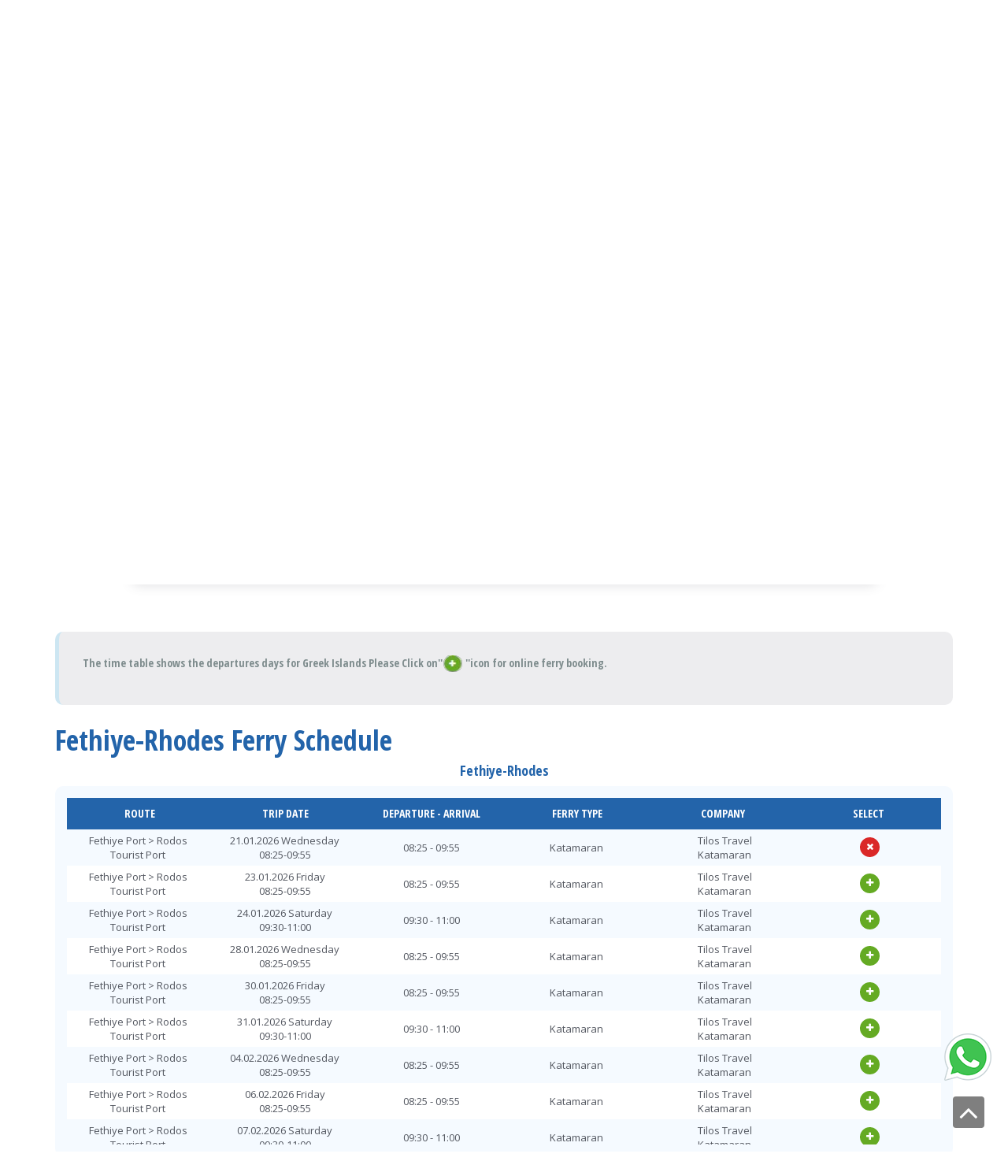

--- FILE ---
content_type: text/html; charset=UTF-8
request_url: https://www.marmarisferry.com/en/fethiye-rodos-ferry-schedules
body_size: 28818
content:
<!DOCTYPE HTML>
<!--[if lt IE 7 ]>
<html class="ie ie6 no-js" lang="en"> <![endif]--><!--[if IE 7 ]>
<html class="ie ie7 no-js" lang="en"> <![endif]--><!--[if IE 8 ]>
<html class="ie ie8 no-js" lang="en"> <![endif]--><!--[if IE 9 ]>
<html class="ie ie9 no-js" lang="en"> <![endif]--><!--[if gt IE 9]><!-->
<html class="no-js" lang="en"><!--<![endif]-->
<head>
	<title>MARMARIS FERRY to Rhodes- Ferry to Marmaris - Cheap ferry tickets</title>
<link rel="canonical" href="https://www.marmarisferry.com/en/fethiye-rodos-ferry-schedules" />
<meta name="application-name" content="MARMARIS FERRY to Rhodes- Ferry to Marmaris - Cheap ferry tickets" />
<meta name="description" content="Ferry to rhodes and ferry to marmaris  Cheap ferry tickets for  Rhodes island Greece and Marmaris Turkey, learn prices ,schedules and make your booking online Marmaris Ferry Rhodes" />
<meta name="keywords" content="marmaris ferry ,rhodes ferry, ferries to rhodes, ferries from rhodes, ferries to rhodes, ferry to marmaris" />
<meta name="robots" content="index,follow" />
<meta name="generator" content="Data.Net.Tr" />
<meta charset="UTF-8">
<meta http-equiv="X-UA-Compatible" content="IE=edge">
<meta name="viewport" content="width=device-width, initial-scale=1, user-scalable=0">
<meta name="robots" content="index, follow">
<meta name="robots" content="noodp" />
<!-- Global site tag (gtag.js) - Google Analytics -->
<script async src="https://www.googletagmanager.com/gtag/js?id=UA-127759447-1"></script>
<script> 
  window.dataLayer = window.dataLayer || []; 
  function gtag(){dataLayer.push(arguments);} 
  gtag('js', new Date()); 
  gtag('config', 'UA-127759447-1'); 
</script>
<!-- Global site tag (gtag.js) - Google Ads: 748942890 -->
<script async src="https://www.googletagmanager.com/gtag/js?id=AW-748942890"></script>
<script>
  window.dataLayer = window.dataLayer || [];
  function gtag(){dataLayer.push(arguments);}
  gtag('js', new Date());

  gtag('config', 'AW-748942890');
</script>	<meta name="B-verify" content="3c4607608474b66209f8158e734615ce4d2dd522" />
	<meta name="google-site-verification" content="M6zGp7W29uCbbgryZ1Vm22ywXVMo_z0KJh9YG2Sv-eg" />
	<meta name="application-name" content="MARMARIS FERRY to Rhodes- Ferry to Marmaris - Cheap ferry tickets" />
	<meta name="msapplication-TileColor" content="#FFFFFF" />
	<meta name="msapplication-TileImage" content="https://www.marmarisferry.com/sites/ferry/marmarisferry/layouts//images/favicon/mstile-144x144.png" />
	<meta name="msapplication-square70x70logo" content="https://www.marmarisferry.com/sites/ferry/marmarisferry/layouts//images/favicon/mstile-70x70.png" />
	<meta name="msapplication-square150x150logo" content="https://www.marmarisferry.com/sites/ferry/marmarisferry/layouts//images/favicon/mstile-150x150.png" />
	<meta name="msapplication-wide310x150logo" content="https://www.marmarisferry.com/sites/ferry/marmarisferry/layouts//images/favicon/mstile-310x150.png" />
	<meta name="msapplication-square310x310logo" content="https://www.marmarisferry.com/sites/ferry/marmarisferry/layouts//images/favicon/mstile-310x310.png" />
	<link rel="apple-touch-icon-precomposed" sizes="57x57" href="https://www.marmarisferry.com/sites/ferry/marmarisferry/layouts//images/favicon/apple-touch-icon-57x57.png" />
	<link rel="apple-touch-icon-precomposed" sizes="114x114" href="https://www.marmarisferry.com/sites/ferry/marmarisferry/layouts//images/favicon/apple-touch-icon-114x114.png" />
	<link rel="apple-touch-icon-precomposed" sizes="72x72" href="https://www.marmarisferry.com/sites/ferry/marmarisferry/layouts//images/favicon/apple-touch-icon-72x72.png" />
	<link rel="apple-touch-icon-precomposed" sizes="144x144" href="https://www.marmarisferry.com/sites/ferry/marmarisferry/layouts//images/favicon/apple-touch-icon-144x144.png" />
	<link rel="apple-touch-icon-precomposed" sizes="60x60" href="https://www.marmarisferry.com/sites/ferry/marmarisferry/layouts//images/favicon/apple-touch-icon-60x60.png" />
	<link rel="apple-touch-icon-precomposed" sizes="120x120" href="https://www.marmarisferry.com/sites/ferry/marmarisferry/layouts//images/favicon/apple-touch-icon-120x120.png" />
	<link rel="apple-touch-icon-precomposed" sizes="76x76" href="https://www.marmarisferry.com/sites/ferry/marmarisferry/layouts//images/favicon/apple-touch-icon-76x76.png" />
	<link rel="apple-touch-icon-precomposed" sizes="152x152" href="https://www.marmarisferry.com/sites/ferry/marmarisferry/layouts//images/favicon/apple-touch-icon-152x152.png" />
	<link rel="icon" type="image/png" href="https://www.marmarisferry.com/sites/ferry/marmarisferry/layouts//images/favicon/favicon-196x196.png" sizes="196x196" />
	<link rel="icon" type="image/png" href="https://www.marmarisferry.com/sites/ferry/marmarisferry/layouts//images/favicon/favicon-96x96.png" sizes="96x96" />
	<link rel="icon" type="image/png" href="https://www.marmarisferry.com/sites/ferry/marmarisferry/layouts//images/favicon/favicon-32x32.png" sizes="32x32" />
	<link rel="icon" type="image/png" href="https://www.marmarisferry.com/sites/ferry/marmarisferry/layouts//images/favicon/favicon-16x16.png" sizes="16x16" />
	<link rel="icon" type="image/png" href="https://www.marmarisferry.com/sites/ferry/marmarisferry/layouts//images/favicon/favicon-128.png" sizes="128x128" />
	<link href="https://fonts.googleapis.com/css?family=Open+Sans:400,600,700&amp;subset=latin-ext" rel="stylesheet">
	<link href="https://fonts.googleapis.com/css?family=Open+Sans+Condensed:700&amp;subset=latin-ext" rel="stylesheet">
	<link href="/assets/bootstrap/v3.3.5/css/normalize.css" rel="stylesheet" type="text/css" />
	<link href="/assets/bootstrap/v3.3.5/css/bootstrap.min.css" rel="stylesheet" type="text/css" />
	<link href="/assets/bootstrap/v3.3.5/css/bootstrap-theme.min.css" rel="stylesheet" type="text/css" />
	<link href="/assets/font-awesome/v4.7.0/css/font-awesome.min.css" rel="stylesheet" type="text/css" />
	<link href="/assets/bootstrap-datepicker/v1.9.0/css/bootstrap-datepicker3.css" rel="stylesheet" type="text/css" />
	<link href="/assets/css/predefined.css" rel="stylesheet" type="text/css" />
	<link href="/assets/jquery-fancybox/v2.1.5/jquery.fancybox.css" rel="stylesheet">
	<link href="/assets/owl-carousel/v2.2.1/css/owl.carousel.min.css" rel="stylesheet">
	<link href="/assets/owl-carousel/v2.2.1/css/owl.theme.default.min.css" rel="stylesheet">
	<link href="/assets/jquery-datetimepicker/v2.5.17/jquery.datetimepicker.min.css" rel="stylesheet" type="text/css">
	<link href="/assets/icheck/v1.0.2/skins/square/_all.css" rel="stylesheet" type="text/css">
	<link href="/assets/jquery-mCustomScrollbar/v3.1.13/jquery.mCustomScrollbar.css" rel="stylesheet" type="text/css">
	<link href="/assets/intl-tel-input/v12.1.7/css/intlTelInput.css" rel="stylesheet">
	<link href="/assets/jquery-birthday-picker/jqueyr-birthday-picker.css" rel="stylesheet" type="text/css" />
	<link href="https://www.marmarisferry.com/sites/ferry/marmarisferry/layouts/css/style.css?v=2.1" rel="stylesheet" type="text/css" />
	<link href="https://www.marmarisferry.com/sites/ferry/marmarisferry/layouts/css/responsive.css" rel="stylesheet" type="text/css" />
</head><body class="layout_main">
<div id="wrapper">
	<div id="skrollr-body">
		<div class="top-bar">
	<!-- top-bar -->
	<div class="container">
		<div class="row">
			<div class="col-md-6">
				<ul class="topContact list-unstyled list-inline m-b-0 pull-left">
					<li>
						<a href="tel:+90 252 413 02 30"> <i class="fa fa-volume-control-phone"></i> +90 252 413 02 30</a>
					</li>
					<li>
						<a href="tel:+90 530 772 69 10"> <i class="fa fa-volume-control-phone"></i> +90 530 772 69 10</a>
					</li>
					<li class="hidden-xs">
						<i class="fa fa-envelope"></i> bookings@marmarisferry.com					</li>
				</ul>
			</div>
			<div class="col-md-6">
				<ul class="list-unstyled list-inline m-b-0 languageNav pull-right">
												<li>
								<a href="https://www.marmarisferry.com/tr"><img src="/assets//images/flags/tr_TR.png" alt="tr"></a>
							</li>
													<li>
								<a href="https://www.marmarisferry.com/en"><img src="/assets//images/flags/en_US.png" alt="en"></a>
							</li>
													<li>
								<a href="https://www.marmarisferry.com/ru"><img src="/assets//images/flags/ru_RU.png" alt="ru"></a>
							</li>
										</ul>
				<ul class="topSocial pull-right m-r-15">
					<li class="whatsapp">
						<a href="https://wa.me/905307726910" target="_blank"><i class="fa fa-whatsapp"></i></a>
					</li>
					<li class="facebook">
						<a href="https://www.facebook.com/Marmarisferrycom-118041698325238/" target="_blank"><i class="fa fa-facebook"></i></a>
					</li>
					<li class="twitter">
						<a href="https://twitter.com/marmarisferry" target="_blank"><i class="fa fa-twitter"></i></a>
					</li>
					<li class="instagram">
						<a href="https://www.instagram.com/marmarisferry/" target="_blank"><i class="fa fa-instagram"></i></a>
					</li>
					<li class="linkedin">
						<a href="https://www.linkedin.com/in/marmaris-ferry-43021264/" target="_blank"><i class="fa fa-linkedin"></i></a>
					</li>
				</ul>
				<a href="#" data-toggle="modal" data-target="#myReservation" class="pull-right m-r-15 checkVoucher"><i class="fa fa-file-text-o"></i> My Booking				</a>
			</div>
		</div>
	</div>
</div>
<div class="modal fade" id="myReservation" tabindex="-1" role="dialog" aria-labelledby="myModalLabel">
	<div class="modal-dialog" role="document">
		<div class="modal-content">
			<form action="https://www.marmarisferry.com/en/ferry/viewvoucher" method="post" class="form formValidate">
				<div class="modal-header">
					<button type="button" class="close" data-dismiss="modal" aria-label="Close">
						<span aria-hidden="true">&times;</span>
					</button>
					<h4 class="modal-title" id="myModalLabel">Search with PNR Code</h4>
				</div>
				<div class="modal-body">
					<div class="row">
						<div class="col-md-12">
							<div class="form-group">
								<label>PNR Code</label>
								<input class="form-control" name="pnr" type="text" placeholder="Enter your PNR Code" required>
							</div>
							<div class="form-group">
								<label>E-Mail</label>
								<input class="form-control" name="email" type="email" placeholder="E-Mail" required>
							</div>
						</div>
					</div>
				</div>
				<div class="modal-footer">
					<button type="button" class="btn btn-blue" data-dismiss="modal">Close</button>
					<button type="submit" class="btn btn-main">Check</button>
				</div>
			</form>
		</div>
	</div>
</div><!-- Begin Header -->
<header>
	<div class="container">
		<!-- Begin Navigation -->
		<div class="navbar-wrapper">
			<div class="navbar navbar-main">
				<div class="navbar-header">
					<!-- Brand -->
					<a href="https://www.marmarisferry.com/en"
					   class="navbar-brand">
						<img src="https://www.marmarisferry.com/sites/ferry/marmarisferry/layouts//images/logo.png"
						     class="img-responsive"
						     alt="MARMARISFERRY">
					</a>
					<!-- Mobile Navigation -->
					<button type="button"
					        class="navbar-toggle"
					        data-toggle="collapse"
					        data-target=".navHeaderCollapse">
						<span class="sr-only">Toggle navigation</span>
						<span class="icon-bar"></span>
						<span class="icon-bar"></span>
						<span class="icon-bar"></span>
					</button>
				</div>
				<!-- /navbar header -->
				<!-- Main Navigation - Explained in Documentation -->
				<nav class="navbar-collapse collapse navHeaderCollapse text-center"
				     role="navigation">
					<ul class="nav navbar-nav navbar-right">
						<li class="">
														<a href="https://www.marmarisferry.com/en/marmaris-rhodes-ferry-lines">Home</a>
						</li>
													<li class="active dropdown">
								<a href="#"
								   class="dropdown-toggle"
								   data-toggle="dropdown">Schedules</a>
								<ul class="dropdown-menu multi-level"
								    role="menu"
								    aria-labelledby="dropdownMenu">
																			<li>
											<a href="https://www.marmarisferry.com/en/feribot/seferler/4/5/ayvalik-mytilini-ferry-schedule">Ayvalık - Mytilini Schedule</a>
										</li>
																			<li>
											<a href="https://www.marmarisferry.com/en/feribot/seferler/6/3/bodrum-kos-ferry-schedule">Bodrum - Kos Schedule</a>
										</li>
																			<li>
											<a href="https://www.marmarisferry.com/en/feribot/seferler/6/15/bodrum-leros-ferry-schedule">Bodrum - Leros  Schedule</a>
										</li>
																			<li>
											<a href="https://www.marmarisferry.com/en/feribot/seferler/10/11/cesme-chios-ferry-schedule">Çeşme - Chios Schedule</a>
										</li>
																			<li>
											<a href="https://www.marmarisferry.com/en/feribot/seferler/16/2/fethiye-rhodes-ferry-schedule">Fethiye - Rhodes Schedule</a>
										</li>
																			<li>
											<a href="https://www.marmarisferry.com/en/feribot/seferler/18/17/kas-meis-ferry-schedule">Kaş - Meis Schedule</a>
										</li>
																			<li>
											<a href="https://www.marmarisferry.com/en/feribot/seferler/3/6/kos-bodrum-ferry-schedule">Kos - Bodrum Schedule</a>
										</li>
																			<li>
											<a href="https://www.marmarisferry.com/en/feribot/seferler/3/20/kos-turgutreis-ferry-schedule">Kos - Turgutreis Schedule</a>
										</li>
																			<li>
											<a href="https://www.marmarisferry.com/en/feribot/seferler/7/8/kusadasi-samos-ferry-schedule">Kuşadası - Samos Schedule</a>
										</li>
																			<li>
											<a href="https://www.marmarisferry.com/en/feribot/seferler/15/6/leros-bodrum-ferry-schedule">Leros  - Bodrum Schedule</a>
										</li>
																			<li>
											<a href="https://www.marmarisferry.com/en/feribot/seferler/15/20/leros-turgutreis-ferry-schedule">Leros  - Turgutreis Schedule</a>
										</li>
																			<li>
											<a href="https://www.marmarisferry.com/en/feribot/seferler/1/2/marmaris-rhodes-ferry-schedule">Marmaris - Rhodes Schedule</a>
										</li>
																			<li>
											<a href="https://www.marmarisferry.com/en/feribot/seferler/17/18/meis-kas-ferry-schedule">Meis - Kaş Schedule</a>
										</li>
																			<li>
											<a href="https://www.marmarisferry.com/en/feribot/seferler/5/4/mytilini-ayvalik-ferry-schedule">Mytilini - Ayvalık Schedule</a>
										</li>
																			<li>
											<a href="https://www.marmarisferry.com/en/feribot/seferler/2/16/rhodes-fethiye-ferry-schedule">Rhodes - Fethiye Schedule</a>
										</li>
																			<li>
											<a href="https://www.marmarisferry.com/en/feribot/seferler/2/1/rhodes-marmaris-ferry-schedule">Rhodes - Marmaris Schedule</a>
										</li>
																			<li>
											<a href="https://www.marmarisferry.com/en/feribot/seferler/11/10/chios-cesme-ferry-schedule">Chios - Çeşme Schedule</a>
										</li>
																			<li>
											<a href="https://www.marmarisferry.com/en/feribot/seferler/8/7/samos-kusadasi-ferry-schedule">Samos - Kuşadası Schedule</a>
										</li>
																			<li>
											<a href="https://www.marmarisferry.com/en/feribot/seferler/20/3/turgutreis-kos-ferry-schedule">Turgutreis - Kos Schedule</a>
										</li>
																			<li>
											<a href="https://www.marmarisferry.com/en/feribot/seferler/20/15/turgutreis-leros-ferry-schedule">Turgutreis - Leros  Schedule</a>
										</li>
																	</ul>
							</li>
												<li class=" dropdown">
							<a href="#"
							   class="dropdown-toggle"
							   data-toggle="dropdown">Cruise Ports</a>
							<ul class="dropdown-menu multi-level"
							    role="menu"
							    aria-labelledby="dropdownMenu">
																	<li>
										<a href="https://www.marmarisferry.com/en/marmaris-cruise-port"><i
													class="fa fa-anchor"></i> Marmaris Cruise Port										</a>
									</li>
																	<li>
										<a href="https://www.marmarisferry.com/en/rodos-tourist-port"><i
													class="fa fa-anchor"></i> Rodos Tourist Port										</a>
									</li>
																	<li>
										<a href="https://www.marmarisferry.com/en/kos-port"><i
													class="fa fa-anchor"></i> Kos Port										</a>
									</li>
																	<li>
										<a href="https://www.marmarisferry.com/en/ayvalik-port"><i
													class="fa fa-anchor"></i> Ayvalik Port										</a>
									</li>
																	<li>
										<a href="https://www.marmarisferry.com/en/mytilini-port"><i
													class="fa fa-anchor"></i> Mytilini Port										</a>
									</li>
																	<li>
										<a href="https://www.marmarisferry.com/en/bodrum-castle-port"><i
													class="fa fa-anchor"></i> Bodrum Castle Port										</a>
									</li>
																	<li>
										<a href="https://www.marmarisferry.com/en/bodrum-cruise-port-yolcu-limani-07675749811958197"><i
													class="fa fa-anchor"></i> Bodrum Cruise Port										</a>
									</li>
																	<li>
										<a href="https://www.marmarisferry.com/en/d-marin-turgutreis-limani-08973795618145344"><i
													class="fa fa-anchor"></i> D-Marin Turgutreis Port										</a>
									</li>
																	<li>
										<a href="https://www.marmarisferry.com/en/ege-ports-kusadasi-limani-022805942077119523"><i
													class="fa fa-anchor"></i> Ege Ports Kuşadasi Port										</a>
									</li>
																	<li>
										<a href="https://www.marmarisferry.com/en/pythagorion-limani-07494964449051147"><i
													class="fa fa-anchor"></i> Samos Pythagorion Port										</a>
									</li>
																	<li>
										<a href="https://www.marmarisferry.com/en/vathy-limani-024594422233344448"><i
													class="fa fa-anchor"></i> Vathy Port										</a>
									</li>
																	<li>
										<a href="https://www.marmarisferry.com/en/cesme-limani-07498272639927699"><i
													class="fa fa-anchor"></i> Çeşme Port										</a>
									</li>
																	<li>
										<a href="https://www.marmarisferry.com/en/kalymnos-limani-06642291609276902"><i
													class="fa fa-anchor"></i> Kalymnos Port										</a>
									</li>
																	<li>
										<a href="https://www.marmarisferry.com/en/sakizchios-limani-0775282867505886"><i
													class="fa fa-anchor"></i> Chios Port										</a>
									</li>
																	<li>
										<a href="https://www.marmarisferry.com/en/karlovasi-limani-06528781234904555"><i
													class="fa fa-anchor"></i> Karlovas Port										</a>
									</li>
																	<li>
										<a href="https://www.marmarisferry.com/en/seferihisar-sigacik-limani-005540354232381661"><i
													class="fa fa-anchor"></i> Seferihisar (Sığacık) Port										</a>
									</li>
																	<li>
										<a href="https://www.marmarisferry.com/en/leros-agia-marina-port-05527746944071885"><i
													class="fa fa-anchor"></i> Leros(Agia Marina) Port										</a>
									</li>
																	<li>
										<a href="https://www.marmarisferry.com/en/fethiye-limani-01527524598811414"><i
													class="fa fa-anchor"></i> Fethiye Port										</a>
									</li>
																	<li>
										<a href="https://www.marmarisferry.com/en/meiskastellorizo-limani-01806873472910826"><i
													class="fa fa-anchor"></i> Meis(Kastellorizo) Port										</a>
									</li>
																	<li>
										<a href="https://www.marmarisferry.com/en/kas-limani-048298703633174833"><i
													class="fa fa-anchor"></i> Kaş Port										</a>
									</li>
																	<li>
										<a href="https://www.marmarisferry.com/en/symi-limani-05427293753544233"><i
													class="fa fa-anchor"></i> Symi Port										</a>
									</li>
																	<li>
										<a href="https://www.marmarisferry.com/en/datca-limani-04721900904690064"><i
													class="fa fa-anchor"></i> Datça Port										</a>
									</li>
																	<li>
										<a href="https://www.marmarisferry.com/en/patmos-skala-port"><i
													class="fa fa-anchor"></i> Patmos (Skala) Port										</a>
									</li>
																	<li>
										<a href="https://www.marmarisferry.com/en/kucukkuyu-limani-08384831922278202"><i
													class="fa fa-anchor"></i> Küçükkuyu Port										</a>
									</li>
																	<li>
										<a href="https://www.marmarisferry.com/en/petra-limani-0889401681233998"><i
													class="fa fa-anchor"></i> Petra Port										</a>
									</li>
																	<li>
										<a href="https://www.marmarisferry.com/en/d-marin-didim-port"><i
													class="fa fa-anchor"></i> D Marin Didim Port										</a>
									</li>
																	<li>
										<a href="https://www.marmarisferry.com/en/seferihisar-teos-marin"><i
													class="fa fa-anchor"></i> Seferihısar Teos Marın										</a>
									</li>
																	<li>
										<a href="https://www.marmarisferry.com/en/mikanos-new-port"><i
													class="fa fa-anchor"></i> Mikanos New Port										</a>
									</li>
															</ul>
						</li>
						<!--						<li class="-->
						<!--">-->
						<!--							<a href="-->
						<!--">-->
						<!--</a>-->
						<!--						</li>-->
													<li class="active dropdown">
								<a href="#"
								   class="dropdown-toggle"
								   data-toggle="dropdown">Ticket Prices</a>
								<ul class="dropdown-menu multi-level"
								    role="menu"
								    aria-labelledby="dropdownMenu">
																			<li>
											<a href="https://www.marmarisferry.com/en/ferry-ticket-prices/4/5/ayvalik-mytilini-ferry-schedule">
												Ayvalık - Mytilini Schedule												<br>Ferry Ticket Prices											</a>
										</li>
																			<li>
											<a href="https://www.marmarisferry.com/en/ferry-ticket-prices/6/3/bodrum-kos-ferry-schedule">
												Bodrum - Kos Schedule												<br>Ferry Ticket Prices											</a>
										</li>
																			<li>
											<a href="https://www.marmarisferry.com/en/ferry-ticket-prices/6/15/bodrum-leros-ferry-schedule">
												Bodrum - Leros  Schedule												<br>Ferry Ticket Prices											</a>
										</li>
																			<li>
											<a href="https://www.marmarisferry.com/en/ferry-ticket-prices/10/11/cesme-chios-ferry-schedule">
												Çeşme - Chios Schedule												<br>Ferry Ticket Prices											</a>
										</li>
																			<li>
											<a href="https://www.marmarisferry.com/en/ferry-ticket-prices/16/2/fethiye-rhodes-ferry-schedule">
												Fethiye - Rhodes Schedule												<br>Ferry Ticket Prices											</a>
										</li>
																			<li>
											<a href="https://www.marmarisferry.com/en/ferry-ticket-prices/18/17/kas-meis-ferry-schedule">
												Kaş - Meis Schedule												<br>Ferry Ticket Prices											</a>
										</li>
																			<li>
											<a href="https://www.marmarisferry.com/en/ferry-ticket-prices/3/6/kos-bodrum-ferry-schedule">
												Kos - Bodrum Schedule												<br>Ferry Ticket Prices											</a>
										</li>
																			<li>
											<a href="https://www.marmarisferry.com/en/ferry-ticket-prices/3/20/kos-turgutreis-ferry-schedule">
												Kos - Turgutreis Schedule												<br>Ferry Ticket Prices											</a>
										</li>
																			<li>
											<a href="https://www.marmarisferry.com/en/ferry-ticket-prices/7/8/kusadasi-samos-ferry-schedule">
												Kuşadası - Samos Schedule												<br>Ferry Ticket Prices											</a>
										</li>
																			<li>
											<a href="https://www.marmarisferry.com/en/ferry-ticket-prices/15/6/leros-bodrum-ferry-schedule">
												Leros  - Bodrum Schedule												<br>Ferry Ticket Prices											</a>
										</li>
																			<li>
											<a href="https://www.marmarisferry.com/en/ferry-ticket-prices/15/20/leros-turgutreis-ferry-schedule">
												Leros  - Turgutreis Schedule												<br>Ferry Ticket Prices											</a>
										</li>
																			<li>
											<a href="https://www.marmarisferry.com/en/ferry-ticket-prices/1/2/marmaris-rhodes-ferry-schedule">
												Marmaris - Rhodes Schedule												<br>Ferry Ticket Prices											</a>
										</li>
																			<li>
											<a href="https://www.marmarisferry.com/en/ferry-ticket-prices/17/18/meis-kas-ferry-schedule">
												Meis - Kaş Schedule												<br>Ferry Ticket Prices											</a>
										</li>
																			<li>
											<a href="https://www.marmarisferry.com/en/ferry-ticket-prices/5/4/mytilini-ayvalik-ferry-schedule">
												Mytilini - Ayvalık Schedule												<br>Ferry Ticket Prices											</a>
										</li>
																			<li>
											<a href="https://www.marmarisferry.com/en/ferry-ticket-prices/2/16/rhodes-fethiye-ferry-schedule">
												Rhodes - Fethiye Schedule												<br>Ferry Ticket Prices											</a>
										</li>
																			<li>
											<a href="https://www.marmarisferry.com/en/ferry-ticket-prices/2/1/rhodes-marmaris-ferry-schedule">
												Rhodes - Marmaris Schedule												<br>Ferry Ticket Prices											</a>
										</li>
																			<li>
											<a href="https://www.marmarisferry.com/en/ferry-ticket-prices/11/10/chios-cesme-ferry-schedule">
												Chios - Çeşme Schedule												<br>Ferry Ticket Prices											</a>
										</li>
																			<li>
											<a href="https://www.marmarisferry.com/en/ferry-ticket-prices/8/7/samos-kusadasi-ferry-schedule">
												Samos - Kuşadası Schedule												<br>Ferry Ticket Prices											</a>
										</li>
																			<li>
											<a href="https://www.marmarisferry.com/en/ferry-ticket-prices/20/3/turgutreis-kos-ferry-schedule">
												Turgutreis - Kos Schedule												<br>Ferry Ticket Prices											</a>
										</li>
																			<li>
											<a href="https://www.marmarisferry.com/en/ferry-ticket-prices/20/15/turgutreis-leros-ferry-schedule">
												Turgutreis - Leros  Schedule												<br>Ferry Ticket Prices											</a>
										</li>
																	</ul>
							</li>
												<li class="">
														<a href="https://www.marmarisferry.com/en/rhodes-visa">Visa Processing</a>
						</li>
						<li class="">
														<a href="https://www.marmarisferry.com/en/contact">Contacts</a>
						</li>
					</ul>
					<!-- /navbar right -->
				</nav>
				<!-- /nav -->
			</div>
			<!-- /navbar -->
		</div>
		<!-- /navbar wrapper -->
		<!-- End Navigation -->
	</div>
	<!-- /container header -->
</header><!-- /header --><!-- End Header -->
<section class="sliderWrapper">
	<div class="container sliderWrapperInner">
		<div class="row">
			<div class="col-md-12">
				<div class="white-bg">
					<div class="row">
						<div class="col-xs-12 col-md-6 col-lg-5 searchFormOuter" data-mh="searchWithSlider">
							<div class="sliderFormWrapper">
	<form method="get" action="https://www.marmarisferry.com/en/feribot/ferrysearch" onsubmit="return CheckSearchFerryForm($(this));" id="searchFerry">
		<div class="search-inline m-b-10 m-r-10">
			<div class="mt-radio-inline ">
				<label class="mt-radio mt-radio-outline">
					<input type="radio" name="triptype" value="2" checked="checked" class="icheck triptype"> Round Trip					<span></span>
				</label>
				<label class="mt-radio mt-radio-outline">
					<input type="radio" name="triptype" value="1" class="icheck oneWay triptype"> One Way					<span></span>
				</label>
							</div>
		</div>
		<div class="row">
			<div class="col-sm-6 col-md-6 col-lg-6">
				<label for="iddeparturedestination">From</label>
				<select name="iddeparturedestination" id="iddeparturedestination" class="form-control" required>
					<option value="" selected disabled>Select</option>
				</select>
			</div>
			<div class="col-sm-6 col-md-6 col-lg-6">
				<label for="idarrivaldestination">To</label>
				<select name="idarrivaldestination" id="idarrivaldestination" class="form-control" required>
					<option value="" selected disabled>Select</option>
				</select>
			</div>
		</div>
		<div class="row">
			<div class="col-sm-6 col-md-6 col-lg-6">
				<label for="departuredate">Departure Date</label>
				<input name="departuredate" id="departuredate" type="text" class="form-control" aria-required="true" required onkeydown="return false" autocomplete="off"/>
			</div>
			<div class="col-sm-6 col-md-6 col-lg-6">
				<label for="returndate">Date of Return</label>
				<input name="returndate" id="returndate" type="text" class="form-control returndate" onkeydown="return false" autocomplete="off"/>
			</div>
		</div>
		<div class="row">
			<div class="col-sm-8 col-md-8 col-lg-8">
				<label for="passengerInfo">Passenger   & Vehicle</label>
				<input type="text" class="form-control passengerInfo" readonly required onkeydown="return false" value="1 Passenger  , No Vehicle" autocomplete="off"/>
			</div>
			<div class="col-sm-4 col-md-4">
				<label>&nbsp;</label>
				<button class="btn btn-block btn-lg uppercase btn-main searchFerryBtn">
					Find Ferry					<i class="fa fa-search"></i>
				</button>
			</div>
			<div class="clearfix"></div>
		</div>
		<div class="passengerSelector">
			<div class="passengerSelectorInner">
				<div class="row">
													<div class="col-lg-4 col-xs-4">
									<label for="adult">Adult </label>
									<select name="adult" id="adult" class="passengers adult form-control">
																					<option  value="0">0</option>
																					<option selected='selected' value="1">1</option>
																					<option  value="2">2</option>
																					<option  value="3">3</option>
																					<option  value="4">4</option>
																					<option  value="5">5</option>
																					<option  value="6">6</option>
																					<option  value="7">7</option>
																					<option  value="8">8</option>
																					<option  value="9">9</option>
																					<option  value="10">10</option>
																					<option  value="11">11</option>
																					<option  value="12">12</option>
																					<option  value="13">13</option>
																					<option  value="14">14</option>
																					<option  value="15">15</option>
																					<option  value="16">16</option>
																					<option  value="17">17</option>
																					<option  value="18">18</option>
																					<option  value="19">19</option>
																			</select>
								</div>
															<div class="col-lg-4 col-xs-4">
									<label for="child">Child</label>
									<select name="child" id="child" class="passengers child form-control">
																					<option  value="0">0</option>
																					<option  value="1">1</option>
																					<option  value="2">2</option>
																					<option  value="3">3</option>
																					<option  value="4">4</option>
																					<option  value="5">5</option>
																					<option  value="6">6</option>
																					<option  value="7">7</option>
																					<option  value="8">8</option>
																					<option  value="9">9</option>
																					<option  value="10">10</option>
																					<option  value="11">11</option>
																					<option  value="12">12</option>
																					<option  value="13">13</option>
																					<option  value="14">14</option>
																					<option  value="15">15</option>
																					<option  value="16">16</option>
																					<option  value="17">17</option>
																					<option  value="18">18</option>
																					<option  value="19">19</option>
																			</select>
								</div>
												<div class="col-lg-4 col-xs-4 p-t-10">
						<label>&nbsp;</label>
						<div class="mt-radio-inline">
							<label class="mt-checkbox mt-radio-outline">
								<input type="checkbox" class="icheck withVehicle"> Vehicle							</label>
						</div>
					</div>
				</div>
				<div class="row birthDays"></div>
				<div class="vehicleInput vehicleInputs" style="display: none"></div>
				<div class="vehicleInput text-center m-b-10" style="display: none">
					<a  href="javascript:void(0)" onclick="addVehicle(this);" class="btn main addVehicle">Add Vehicle</a>
				</div>
				<div class="row">
					<div class="col-md-12">
						<button onclick="return false" id="passengerSelectionOK" class="btn btn-block btn-lg uppercase btn-main">
							<i class="fa fa-check"></i>
							OK						</button>
					</div>
				</div>
			</div>
		</div>
	</form>
</div>
<div class="clearfix"></div>
<script id="birthDateTemplate" type="text/x-tmpl">
	<div class="col-lg-6 col-sm-6 col-xs-12 p-r-0-on-mobile birthdayContainer">
		<label>{%=o.index%}. Child Date of Birth</label>
		<input type="text" class="form-control birthday" value="{%=o.birthday%}" name="birthday[]" data-min-age="0" data-max-age="12" required/>
	</div>
</script>
<script id="vehicleTemplate" type="text/x-tmpl">
	<div class="row vehicleline">
		<div class="col-lg-4 col-sm-4 col-xs-4 p-r-0-on-mobile">
			<label>Araç Sayısı</label>
			<select class="form-control vehicleselect vehiclecount" name="vehiclecount[]">
							<option selected='selected' value="1">1</option>
							<option  value="2">2</option>
							<option  value="3">3</option>
							<option  value="4">4</option>
							<option  value="5">5</option>
							<option  value="6">6</option>
							<option  value="7">7</option>
							<option  value="8">8</option>
							<option  value="9">9</option>
							<option  value="10">10</option>
						</select>
		</div>
		<div class="col-lg-4 col-sm-4 col-xs-4 p-r-0-on-mobile">
			<label>Vehicle Type</label>
			<select class="form-control vehicleselect vehicletype" name="vehicletype[]">
									<option  selected='selected' value="1">Motorcycle</option>
									<option   value="2">Car&Jeep</option>
									<option   value="4">Caravan < 6 mt</option>
									<option   value="6">Minibus < 6 mt</option>
									<option   value="7">Bus</option>
									<option   value="8">KAMPER (6 metreye kadar)</option>
									<option   value="9">KAMPER (7 metreye kadar)</option>
									<option   value="10">KAMPER (7 metreden uzun)</option>
									<option   value="16">MİDİBÜS > 6 - 9 mt</option>
									<option   value="20">Minibüs < 7 mt</option>
									<option   value="21">Minibüs > 7 mt up to 8 mt</option>
									<option   value="23">Kamyon - Truck < 12 mt</option>
									<option   value="24"></option>
									<option   value="25"></option>
									<option   value="26"></option>
							</select>
		</div>
		<div class="col-lg-4 col-sm-4 col-xs-4">
		<label>&nbsp;</label>
		<div class="clearfix"></div>
			<button class="removeVehicle btn"><i class="fa fa-remove"></i> Remove</button>
		</div>
	</div>
</script>						</div>
						<div class="col-xs-12 col-md-6 col-lg-7 sliderOuter">
																<div id="owl-slider" class="owl-carousel owl-theme hidden-xs hidden-sm">
																					<div class="item" style="display: none">
												<section data-mh="searchWithSlider" class="homeSlider" style="background-image:url(https://www.marmarisferry.com/sites/ferry/marmarisferry/uploads/contents/119/d4f2253218ed1825d00699790b683388.jpg)"></section><!-- End Section Slider -->
											</div>
																					<div class="item" style="display: none">
												<section data-mh="searchWithSlider" class="homeSlider" style="background-image:url(https://www.marmarisferry.com/sites/ferry/marmarisferry/uploads/contents/115/4e26b70861f86ca64b62950d8828d233.jpg)"></section><!-- End Section Slider -->
											</div>
																					<div class="item" style="display: none">
												<section data-mh="searchWithSlider" class="homeSlider" style="background-image:url(https://www.marmarisferry.com/sites/ferry/marmarisferry/uploads/contents/113/b9cbbfe9d0350910eef7da9b4d340220.jpg)"></section><!-- End Section Slider -->
											</div>
																					<div class="item" style="display: none">
												<section data-mh="searchWithSlider" class="homeSlider" style="background-image:url(https://www.marmarisferry.com/sites/ferry/marmarisferry/uploads/contents/111/ef33bb595d0e90940dd29e53fc96a334.jpg)"></section><!-- End Section Slider -->
											</div>
																					<div class="item" style="display: none">
												<section data-mh="searchWithSlider" class="homeSlider" style="background-image:url(https://www.marmarisferry.com/sites/ferry/marmarisferry/uploads/contents/109/1d56fdba90ff8263a60d4e9138706b6f.jpg)"></section><!-- End Section Slider -->
											</div>
																			</div>
									<div id="owl-slider-mobile" class="owl-carousel owl-theme visible-xs visible-sm">
																					<div class="item" style="display: none">
												<img src="https://www.marmarisferry.com/sites/ferry/marmarisferry/uploads/contents/119/d4f2253218ed1825d00699790b683388.jpg" class="img-responsive" alt="ferry to rhodes"/><!-- End Section Slider -->
											</div>
																					<div class="item" style="display: none">
												<img src="https://www.marmarisferry.com/sites/ferry/marmarisferry/uploads/contents/115/4e26b70861f86ca64b62950d8828d233.jpg" class="img-responsive" alt="rhodes ferry"/><!-- End Section Slider -->
											</div>
																					<div class="item" style="display: none">
												<img src="https://www.marmarisferry.com/sites/ferry/marmarisferry/uploads/contents/113/b9cbbfe9d0350910eef7da9b4d340220.jpg" class="img-responsive" alt="ferry to marmaris"/><!-- End Section Slider -->
											</div>
																					<div class="item" style="display: none">
												<img src="https://www.marmarisferry.com/sites/ferry/marmarisferry/uploads/contents/111/ef33bb595d0e90940dd29e53fc96a334.jpg" class="img-responsive" alt="rhodes to marmaris"/><!-- End Section Slider -->
											</div>
																					<div class="item" style="display: none">
												<img src="https://www.marmarisferry.com/sites/ferry/marmarisferry/uploads/contents/109/1d56fdba90ff8263a60d4e9138706b6f.jpg" class="img-responsive" alt="marmaris to rhodes"/><!-- End Section Slider -->
											</div>
																			</div>
															</div>
					</div>
					<div class="clearfix"></div>
				</div>
				<div class="clearfix"></div>
			</div>
		</div>
	</div>
</section>
		<section class="introInformation">
			<div class="container">
				<div class="row">
					<div class="col-md-1"></div>
					<div class="col-md-10">
						<div class="infoBox clearfix">
							<div class="col-md-4 text-center title">
								<h1 class="m-t-0">ONLINE FERRY TICKETS</h1>
								<h2 class="m-t-0"><h2 class="m-t-0"><span style="color: #808080;"><strong><em>Marmaris</em></strong></span><span style="color: #808080;"><strong><span>&nbsp;</span><i class="fa fa-exchange"></i><span> </span></strong></span><span style="color: #808080;"><strong><em>Rhodes Ferry Tickets</em><br /><em>Fethiye</em></strong></span><span style="color: #808080;"><strong><span>&nbsp;</span><i class="fa fa-exchange"></i><span> </span></strong></span><span style="color: #808080;"><strong><em>Rhodes Ferry Tickets</em><br /></strong></span></h2></h2>
							</div>
							<div class="col-md-8">
								<p style="text-align: left;"><span style="font-size: 14pt;"><em><span style="color: #7e8c8d; font-family: arial, helvetica, sans-serif;">We can offer attractive rates on the fast Catamaran and car ferry</span><span style="color: #7e8c8d; font-family: arial, helvetica, sans-serif;"> service</span><span style="color: #7e8c8d; font-family: arial, helvetica, sans-serif;">s</span><span style="color: #7e8c8d; font-family: arial, helvetica, sans-serif;"> operating between Greek Islands and Turkey, both for individual travelers and</span><span style="color: #7e8c8d; font-family: arial, helvetica, sans-serif;"> groups.</span></em></span></p>							</div>
						</div>
					</div>
					<div class="clearfix"></div>
				</div>
			</div>
		</section>
	<section class="ferrySchedule" id="searchResult">
	<div class="container">
		<div class="row">
			<div class="col-md-12">
						<div class="timeTableText">
			<h5><strong><span style="color: #7e8c8d;">The time table shows the departures days for Greek Islands Please Click on''<img src="https://www.marmarisferry.com/sites/ferry/marmarisferry/uploads/contents/183/7dff8bd3f6bed8af0f7d72ff33598216.png" width="29" height="23" alt="" />''icon for online ferry booking.</span></strong></h5>		</div>
					<h1>Fethiye-Rhodes Ferry Schedule</h1>
				<h2 class="f-s-18 text-center">Fethiye-Rhodes</h2>
									<div class="frontpageRouteItem">
						<table class="routeTable">
							<thead>
							<tr>
								<th>Route</th>
								<th>Trip Date</th>
								<th width="50" class="hidden-xs">Departure - Arrival</th>
								<th class="hidden-xs">Ferry Type</th>
								<th>Company</th>
								<th>Select</th>
							</tr>
							</thead>
							<tbody>
															<tr>
									<td class="text-left nowrap">Fethiye Port > Rodos Tourist Port</td>
									<td class="text-left nowrap">21.01.2026 Wednesday										<span class="display-block visible-xs">
										08:25-09:55									</span>
									</td>
									<td class="hidden-xs">08:25 - 09:55</td>
									<td class="hidden-xs">Katamaran</td>
									<td>Tilos Travel										<span class="display-block visible-xs">Katamaran</span>
									</td>
									<td class="text-center">
																					<i class="fa fa-remove fullIcon" data-toggle="tooltip" data-placement="bottom" title="Not Available"></i>
																			</td>
								</tr>
															<tr>
									<td class="text-left nowrap">Fethiye Port > Rodos Tourist Port</td>
									<td class="text-left nowrap">23.01.2026 Friday										<span class="display-block visible-xs">
										08:25-09:55									</span>
									</td>
									<td class="hidden-xs">08:25 - 09:55</td>
									<td class="hidden-xs">Katamaran</td>
									<td>Tilos Travel										<span class="display-block visible-xs">Katamaran</span>
									</td>
									<td class="text-center">
																					<a href="javascript:void(0)" data-ajax-url="https://www.marmarisferry.com/en/ferry/selectcruise" data-ajax-data="({idcruise:10460829,depdate:'23.01.2026'})" data-title="Reservation" data-modal-class="quickReservation" class="ajaxModal" data-footer="false">
												<i class="fa fa-plus"></i>
											</a>
																			</td>
								</tr>
															<tr>
									<td class="text-left nowrap">Fethiye Port > Rodos Tourist Port</td>
									<td class="text-left nowrap">24.01.2026 Saturday										<span class="display-block visible-xs">
										09:30-11:00									</span>
									</td>
									<td class="hidden-xs">09:30 - 11:00</td>
									<td class="hidden-xs">Katamaran</td>
									<td>Tilos Travel										<span class="display-block visible-xs">Katamaran</span>
									</td>
									<td class="text-center">
																					<a href="javascript:void(0)" data-ajax-url="https://www.marmarisferry.com/en/ferry/selectcruise" data-ajax-data="({idcruise:10466770,depdate:'24.01.2026'})" data-title="Reservation" data-modal-class="quickReservation" class="ajaxModal" data-footer="false">
												<i class="fa fa-plus"></i>
											</a>
																			</td>
								</tr>
															<tr>
									<td class="text-left nowrap">Fethiye Port > Rodos Tourist Port</td>
									<td class="text-left nowrap">28.01.2026 Wednesday										<span class="display-block visible-xs">
										08:25-09:55									</span>
									</td>
									<td class="hidden-xs">08:25 - 09:55</td>
									<td class="hidden-xs">Katamaran</td>
									<td>Tilos Travel										<span class="display-block visible-xs">Katamaran</span>
									</td>
									<td class="text-center">
																					<a href="javascript:void(0)" data-ajax-url="https://www.marmarisferry.com/en/ferry/selectcruise" data-ajax-data="({idcruise:10467109,depdate:'28.01.2026'})" data-title="Reservation" data-modal-class="quickReservation" class="ajaxModal" data-footer="false">
												<i class="fa fa-plus"></i>
											</a>
																			</td>
								</tr>
															<tr>
									<td class="text-left nowrap">Fethiye Port > Rodos Tourist Port</td>
									<td class="text-left nowrap">30.01.2026 Friday										<span class="display-block visible-xs">
										08:25-09:55									</span>
									</td>
									<td class="hidden-xs">08:25 - 09:55</td>
									<td class="hidden-xs">Katamaran</td>
									<td>Tilos Travel										<span class="display-block visible-xs">Katamaran</span>
									</td>
									<td class="text-center">
																					<a href="javascript:void(0)" data-ajax-url="https://www.marmarisferry.com/en/ferry/selectcruise" data-ajax-data="({idcruise:10460831,depdate:'30.01.2026'})" data-title="Reservation" data-modal-class="quickReservation" class="ajaxModal" data-footer="false">
												<i class="fa fa-plus"></i>
											</a>
																			</td>
								</tr>
															<tr>
									<td class="text-left nowrap">Fethiye Port > Rodos Tourist Port</td>
									<td class="text-left nowrap">31.01.2026 Saturday										<span class="display-block visible-xs">
										09:30-11:00									</span>
									</td>
									<td class="hidden-xs">09:30 - 11:00</td>
									<td class="hidden-xs">Katamaran</td>
									<td>Tilos Travel										<span class="display-block visible-xs">Katamaran</span>
									</td>
									<td class="text-center">
																					<a href="javascript:void(0)" data-ajax-url="https://www.marmarisferry.com/en/ferry/selectcruise" data-ajax-data="({idcruise:10466771,depdate:'31.01.2026'})" data-title="Reservation" data-modal-class="quickReservation" class="ajaxModal" data-footer="false">
												<i class="fa fa-plus"></i>
											</a>
																			</td>
								</tr>
															<tr>
									<td class="text-left nowrap">Fethiye Port > Rodos Tourist Port</td>
									<td class="text-left nowrap">04.02.2026 Wednesday										<span class="display-block visible-xs">
										08:25-09:55									</span>
									</td>
									<td class="hidden-xs">08:25 - 09:55</td>
									<td class="hidden-xs">Katamaran</td>
									<td>Tilos Travel										<span class="display-block visible-xs">Katamaran</span>
									</td>
									<td class="text-center">
																					<a href="javascript:void(0)" data-ajax-url="https://www.marmarisferry.com/en/ferry/selectcruise" data-ajax-data="({idcruise:10467111,depdate:'04.02.2026'})" data-title="Reservation" data-modal-class="quickReservation" class="ajaxModal" data-footer="false">
												<i class="fa fa-plus"></i>
											</a>
																			</td>
								</tr>
															<tr>
									<td class="text-left nowrap">Fethiye Port > Rodos Tourist Port</td>
									<td class="text-left nowrap">06.02.2026 Friday										<span class="display-block visible-xs">
										08:25-09:55									</span>
									</td>
									<td class="hidden-xs">08:25 - 09:55</td>
									<td class="hidden-xs">Katamaran</td>
									<td>Tilos Travel										<span class="display-block visible-xs">Katamaran</span>
									</td>
									<td class="text-center">
																					<a href="javascript:void(0)" data-ajax-url="https://www.marmarisferry.com/en/ferry/selectcruise" data-ajax-data="({idcruise:10460835,depdate:'06.02.2026'})" data-title="Reservation" data-modal-class="quickReservation" class="ajaxModal" data-footer="false">
												<i class="fa fa-plus"></i>
											</a>
																			</td>
								</tr>
															<tr>
									<td class="text-left nowrap">Fethiye Port > Rodos Tourist Port</td>
									<td class="text-left nowrap">07.02.2026 Saturday										<span class="display-block visible-xs">
										09:30-11:00									</span>
									</td>
									<td class="hidden-xs">09:30 - 11:00</td>
									<td class="hidden-xs">Katamaran</td>
									<td>Tilos Travel										<span class="display-block visible-xs">Katamaran</span>
									</td>
									<td class="text-center">
																					<a href="javascript:void(0)" data-ajax-url="https://www.marmarisferry.com/en/ferry/selectcruise" data-ajax-data="({idcruise:10466772,depdate:'07.02.2026'})" data-title="Reservation" data-modal-class="quickReservation" class="ajaxModal" data-footer="false">
												<i class="fa fa-plus"></i>
											</a>
																			</td>
								</tr>
															<tr>
									<td class="text-left nowrap">Fethiye Port > Rodos Tourist Port</td>
									<td class="text-left nowrap">11.02.2026 Wednesday										<span class="display-block visible-xs">
										08:25-09:55									</span>
									</td>
									<td class="hidden-xs">08:25 - 09:55</td>
									<td class="hidden-xs">Katamaran</td>
									<td>Tilos Travel										<span class="display-block visible-xs">Katamaran</span>
									</td>
									<td class="text-center">
																					<a href="javascript:void(0)" data-ajax-url="https://www.marmarisferry.com/en/ferry/selectcruise" data-ajax-data="({idcruise:10467113,depdate:'11.02.2026'})" data-title="Reservation" data-modal-class="quickReservation" class="ajaxModal" data-footer="false">
												<i class="fa fa-plus"></i>
											</a>
																			</td>
								</tr>
															<tr>
									<td class="text-left nowrap">Fethiye Port > Rodos Tourist Port</td>
									<td class="text-left nowrap">13.02.2026 Friday										<span class="display-block visible-xs">
										08:25-09:55									</span>
									</td>
									<td class="hidden-xs">08:25 - 09:55</td>
									<td class="hidden-xs">Katamaran</td>
									<td>Tilos Travel										<span class="display-block visible-xs">Katamaran</span>
									</td>
									<td class="text-center">
																					<a href="javascript:void(0)" data-ajax-url="https://www.marmarisferry.com/en/ferry/selectcruise" data-ajax-data="({idcruise:10460839,depdate:'13.02.2026'})" data-title="Reservation" data-modal-class="quickReservation" class="ajaxModal" data-footer="false">
												<i class="fa fa-plus"></i>
											</a>
																			</td>
								</tr>
															<tr>
									<td class="text-left nowrap">Fethiye Port > Rodos Tourist Port</td>
									<td class="text-left nowrap">14.02.2026 Saturday										<span class="display-block visible-xs">
										09:30-11:00									</span>
									</td>
									<td class="hidden-xs">09:30 - 11:00</td>
									<td class="hidden-xs">Katamaran</td>
									<td>Tilos Travel										<span class="display-block visible-xs">Katamaran</span>
									</td>
									<td class="text-center">
																					<a href="javascript:void(0)" data-ajax-url="https://www.marmarisferry.com/en/ferry/selectcruise" data-ajax-data="({idcruise:10466773,depdate:'14.02.2026'})" data-title="Reservation" data-modal-class="quickReservation" class="ajaxModal" data-footer="false">
												<i class="fa fa-plus"></i>
											</a>
																			</td>
								</tr>
															<tr>
									<td class="text-left nowrap">Fethiye Port > Rodos Tourist Port</td>
									<td class="text-left nowrap">18.02.2026 Wednesday										<span class="display-block visible-xs">
										08:25-09:55									</span>
									</td>
									<td class="hidden-xs">08:25 - 09:55</td>
									<td class="hidden-xs">Katamaran</td>
									<td>Tilos Travel										<span class="display-block visible-xs">Katamaran</span>
									</td>
									<td class="text-center">
																					<a href="javascript:void(0)" data-ajax-url="https://www.marmarisferry.com/en/ferry/selectcruise" data-ajax-data="({idcruise:10467115,depdate:'18.02.2026'})" data-title="Reservation" data-modal-class="quickReservation" class="ajaxModal" data-footer="false">
												<i class="fa fa-plus"></i>
											</a>
																			</td>
								</tr>
															<tr>
									<td class="text-left nowrap">Fethiye Port > Rodos Tourist Port</td>
									<td class="text-left nowrap">20.02.2026 Friday										<span class="display-block visible-xs">
										08:25-09:55									</span>
									</td>
									<td class="hidden-xs">08:25 - 09:55</td>
									<td class="hidden-xs">Katamaran</td>
									<td>Tilos Travel										<span class="display-block visible-xs">Katamaran</span>
									</td>
									<td class="text-center">
																					<a href="javascript:void(0)" data-ajax-url="https://www.marmarisferry.com/en/ferry/selectcruise" data-ajax-data="({idcruise:10460843,depdate:'20.02.2026'})" data-title="Reservation" data-modal-class="quickReservation" class="ajaxModal" data-footer="false">
												<i class="fa fa-plus"></i>
											</a>
																			</td>
								</tr>
															<tr>
									<td class="text-left nowrap">Fethiye Port > Rodos Tourist Port</td>
									<td class="text-left nowrap">21.02.2026 Saturday										<span class="display-block visible-xs">
										09:30-11:00									</span>
									</td>
									<td class="hidden-xs">09:30 - 11:00</td>
									<td class="hidden-xs">Katamaran</td>
									<td>Tilos Travel										<span class="display-block visible-xs">Katamaran</span>
									</td>
									<td class="text-center">
																					<a href="javascript:void(0)" data-ajax-url="https://www.marmarisferry.com/en/ferry/selectcruise" data-ajax-data="({idcruise:10466774,depdate:'21.02.2026'})" data-title="Reservation" data-modal-class="quickReservation" class="ajaxModal" data-footer="false">
												<i class="fa fa-plus"></i>
											</a>
																			</td>
								</tr>
															<tr>
									<td class="text-left nowrap">Fethiye Port > Rodos Tourist Port</td>
									<td class="text-left nowrap">25.02.2026 Wednesday										<span class="display-block visible-xs">
										08:25-09:55									</span>
									</td>
									<td class="hidden-xs">08:25 - 09:55</td>
									<td class="hidden-xs">Katamaran</td>
									<td>Tilos Travel										<span class="display-block visible-xs">Katamaran</span>
									</td>
									<td class="text-center">
																					<a href="javascript:void(0)" data-ajax-url="https://www.marmarisferry.com/en/ferry/selectcruise" data-ajax-data="({idcruise:10467117,depdate:'25.02.2026'})" data-title="Reservation" data-modal-class="quickReservation" class="ajaxModal" data-footer="false">
												<i class="fa fa-plus"></i>
											</a>
																			</td>
								</tr>
															<tr>
									<td class="text-left nowrap">Fethiye Port > Rodos Tourist Port</td>
									<td class="text-left nowrap">27.02.2026 Friday										<span class="display-block visible-xs">
										08:25-09:55									</span>
									</td>
									<td class="hidden-xs">08:25 - 09:55</td>
									<td class="hidden-xs">Katamaran</td>
									<td>Tilos Travel										<span class="display-block visible-xs">Katamaran</span>
									</td>
									<td class="text-center">
																					<a href="javascript:void(0)" data-ajax-url="https://www.marmarisferry.com/en/ferry/selectcruise" data-ajax-data="({idcruise:10460847,depdate:'27.02.2026'})" data-title="Reservation" data-modal-class="quickReservation" class="ajaxModal" data-footer="false">
												<i class="fa fa-plus"></i>
											</a>
																			</td>
								</tr>
															<tr>
									<td class="text-left nowrap">Fethiye Port > Rodos Tourist Port</td>
									<td class="text-left nowrap">28.02.2026 Saturday										<span class="display-block visible-xs">
										09:30-11:00									</span>
									</td>
									<td class="hidden-xs">09:30 - 11:00</td>
									<td class="hidden-xs">Katamaran</td>
									<td>Tilos Travel										<span class="display-block visible-xs">Katamaran</span>
									</td>
									<td class="text-center">
																					<a href="javascript:void(0)" data-ajax-url="https://www.marmarisferry.com/en/ferry/selectcruise" data-ajax-data="({idcruise:10466775,depdate:'28.02.2026'})" data-title="Reservation" data-modal-class="quickReservation" class="ajaxModal" data-footer="false">
												<i class="fa fa-plus"></i>
											</a>
																			</td>
								</tr>
															<tr>
									<td class="text-left nowrap">Fethiye Port > Rodos Tourist Port</td>
									<td class="text-left nowrap">06.03.2026 Friday										<span class="display-block visible-xs">
										08:25-09:55									</span>
									</td>
									<td class="hidden-xs">08:25 - 09:55</td>
									<td class="hidden-xs">Katamaran</td>
									<td>Tilos Travel										<span class="display-block visible-xs">Katamaran</span>
									</td>
									<td class="text-center">
																					<a href="javascript:void(0)" data-ajax-url="https://www.marmarisferry.com/en/ferry/selectcruise" data-ajax-data="({idcruise:10460851,depdate:'06.03.2026'})" data-title="Reservation" data-modal-class="quickReservation" class="ajaxModal" data-footer="false">
												<i class="fa fa-plus"></i>
											</a>
																			</td>
								</tr>
															<tr>
									<td class="text-left nowrap">Fethiye Port > Rodos Tourist Port</td>
									<td class="text-left nowrap">07.03.2026 Saturday										<span class="display-block visible-xs">
										09:30-11:00									</span>
									</td>
									<td class="hidden-xs">09:30 - 11:00</td>
									<td class="hidden-xs">Katamaran</td>
									<td>Tilos Travel										<span class="display-block visible-xs">Katamaran</span>
									</td>
									<td class="text-center">
																					<a href="javascript:void(0)" data-ajax-url="https://www.marmarisferry.com/en/ferry/selectcruise" data-ajax-data="({idcruise:10466776,depdate:'07.03.2026'})" data-title="Reservation" data-modal-class="quickReservation" class="ajaxModal" data-footer="false">
												<i class="fa fa-plus"></i>
											</a>
																			</td>
								</tr>
															<tr>
									<td class="text-left nowrap">Fethiye Port > Rodos Tourist Port</td>
									<td class="text-left nowrap">13.03.2026 Friday										<span class="display-block visible-xs">
										08:25-09:55									</span>
									</td>
									<td class="hidden-xs">08:25 - 09:55</td>
									<td class="hidden-xs">Katamaran</td>
									<td>Tilos Travel										<span class="display-block visible-xs">Katamaran</span>
									</td>
									<td class="text-center">
																					<a href="javascript:void(0)" data-ajax-url="https://www.marmarisferry.com/en/ferry/selectcruise" data-ajax-data="({idcruise:10460855,depdate:'13.03.2026'})" data-title="Reservation" data-modal-class="quickReservation" class="ajaxModal" data-footer="false">
												<i class="fa fa-plus"></i>
											</a>
																			</td>
								</tr>
															<tr>
									<td class="text-left nowrap">Fethiye Port > Rodos Tourist Port</td>
									<td class="text-left nowrap">14.03.2026 Saturday										<span class="display-block visible-xs">
										09:30-11:00									</span>
									</td>
									<td class="hidden-xs">09:30 - 11:00</td>
									<td class="hidden-xs">Katamaran</td>
									<td>Tilos Travel										<span class="display-block visible-xs">Katamaran</span>
									</td>
									<td class="text-center">
																					<a href="javascript:void(0)" data-ajax-url="https://www.marmarisferry.com/en/ferry/selectcruise" data-ajax-data="({idcruise:10466777,depdate:'14.03.2026'})" data-title="Reservation" data-modal-class="quickReservation" class="ajaxModal" data-footer="false">
												<i class="fa fa-plus"></i>
											</a>
																			</td>
								</tr>
															<tr>
									<td class="text-left nowrap">Fethiye Port > Rodos Tourist Port</td>
									<td class="text-left nowrap">20.03.2026 Friday										<span class="display-block visible-xs">
										08:25-09:55									</span>
									</td>
									<td class="hidden-xs">08:25 - 09:55</td>
									<td class="hidden-xs">Katamaran</td>
									<td>Tilos Travel										<span class="display-block visible-xs">Katamaran</span>
									</td>
									<td class="text-center">
																					<a href="javascript:void(0)" data-ajax-url="https://www.marmarisferry.com/en/ferry/selectcruise" data-ajax-data="({idcruise:10460859,depdate:'20.03.2026'})" data-title="Reservation" data-modal-class="quickReservation" class="ajaxModal" data-footer="false">
												<i class="fa fa-plus"></i>
											</a>
																			</td>
								</tr>
															<tr>
									<td class="text-left nowrap">Fethiye Port > Rodos Tourist Port</td>
									<td class="text-left nowrap">21.03.2026 Saturday										<span class="display-block visible-xs">
										08:25-09:55									</span>
									</td>
									<td class="hidden-xs">08:25 - 09:55</td>
									<td class="hidden-xs">Katamaran</td>
									<td>Tilos Travel										<span class="display-block visible-xs">Katamaran</span>
									</td>
									<td class="text-center">
																					<a href="javascript:void(0)" data-ajax-url="https://www.marmarisferry.com/en/ferry/selectcruise" data-ajax-data="({idcruise:10460861,depdate:'21.03.2026'})" data-title="Reservation" data-modal-class="quickReservation" class="ajaxModal" data-footer="false">
												<i class="fa fa-plus"></i>
											</a>
																			</td>
								</tr>
															<tr>
									<td class="text-left nowrap">Fethiye Port > Rodos Tourist Port</td>
									<td class="text-left nowrap">27.03.2026 Friday										<span class="display-block visible-xs">
										08:25-09:55									</span>
									</td>
									<td class="hidden-xs">08:25 - 09:55</td>
									<td class="hidden-xs">Katamaran</td>
									<td>Tilos Travel										<span class="display-block visible-xs">Katamaran</span>
									</td>
									<td class="text-center">
																					<a href="javascript:void(0)" data-ajax-url="https://www.marmarisferry.com/en/ferry/selectcruise" data-ajax-data="({idcruise:10460863,depdate:'27.03.2026'})" data-title="Reservation" data-modal-class="quickReservation" class="ajaxModal" data-footer="false">
												<i class="fa fa-plus"></i>
											</a>
																			</td>
								</tr>
															<tr>
									<td class="text-left nowrap">Fethiye Port > Rodos Tourist Port</td>
									<td class="text-left nowrap">28.03.2026 Saturday										<span class="display-block visible-xs">
										08:25-09:55									</span>
									</td>
									<td class="hidden-xs">08:25 - 09:55</td>
									<td class="hidden-xs">Katamaran</td>
									<td>Tilos Travel										<span class="display-block visible-xs">Katamaran</span>
									</td>
									<td class="text-center">
																					<a href="javascript:void(0)" data-ajax-url="https://www.marmarisferry.com/en/ferry/selectcruise" data-ajax-data="({idcruise:10460865,depdate:'28.03.2026'})" data-title="Reservation" data-modal-class="quickReservation" class="ajaxModal" data-footer="false">
												<i class="fa fa-plus"></i>
											</a>
																			</td>
								</tr>
															<tr>
									<td class="text-left nowrap">Fethiye Port > Rodos Tourist Port</td>
									<td class="text-left nowrap">29.03.2026 Sunday										<span class="display-block visible-xs">
										08:25-09:55									</span>
									</td>
									<td class="hidden-xs">08:25 - 09:55</td>
									<td class="hidden-xs">Katamaran</td>
									<td>Tilos Travel										<span class="display-block visible-xs">Katamaran</span>
									</td>
									<td class="text-center">
																					<a href="javascript:void(0)" data-ajax-url="https://www.marmarisferry.com/en/ferry/selectcruise" data-ajax-data="({idcruise:10460866,depdate:'29.03.2026'})" data-title="Reservation" data-modal-class="quickReservation" class="ajaxModal" data-footer="false">
												<i class="fa fa-plus"></i>
											</a>
																			</td>
								</tr>
															<tr>
									<td class="text-left nowrap">Fethiye Port > Rodos Tourist Port</td>
									<td class="text-left nowrap">01.04.2026 Wednesday										<span class="display-block visible-xs">
										08:25-09:55									</span>
									</td>
									<td class="hidden-xs">08:25 - 09:55</td>
									<td class="hidden-xs">Katamaran</td>
									<td>Tilos Travel										<span class="display-block visible-xs">Katamaran</span>
									</td>
									<td class="text-center">
																					<a href="javascript:void(0)" data-ajax-url="https://www.marmarisferry.com/en/ferry/selectcruise" data-ajax-data="({idcruise:10460868,depdate:'01.04.2026'})" data-title="Reservation" data-modal-class="quickReservation" class="ajaxModal" data-footer="false">
												<i class="fa fa-plus"></i>
											</a>
																			</td>
								</tr>
															<tr>
									<td class="text-left nowrap">Fethiye Port > Rodos Tourist Port</td>
									<td class="text-left nowrap">03.04.2026 Friday										<span class="display-block visible-xs">
										08:25-09:55									</span>
									</td>
									<td class="hidden-xs">08:25 - 09:55</td>
									<td class="hidden-xs">Katamaran</td>
									<td>Tilos Travel										<span class="display-block visible-xs">Katamaran</span>
									</td>
									<td class="text-center">
																					<a href="javascript:void(0)" data-ajax-url="https://www.marmarisferry.com/en/ferry/selectcruise" data-ajax-data="({idcruise:10460870,depdate:'03.04.2026'})" data-title="Reservation" data-modal-class="quickReservation" class="ajaxModal" data-footer="false">
												<i class="fa fa-plus"></i>
											</a>
																			</td>
								</tr>
															<tr>
									<td class="text-left nowrap">Fethiye Port > Rodos Tourist Port</td>
									<td class="text-left nowrap">04.04.2026 Saturday										<span class="display-block visible-xs">
										08:25-09:55									</span>
									</td>
									<td class="hidden-xs">08:25 - 09:55</td>
									<td class="hidden-xs">Katamaran</td>
									<td>Tilos Travel										<span class="display-block visible-xs">Katamaran</span>
									</td>
									<td class="text-center">
																					<a href="javascript:void(0)" data-ajax-url="https://www.marmarisferry.com/en/ferry/selectcruise" data-ajax-data="({idcruise:10460872,depdate:'04.04.2026'})" data-title="Reservation" data-modal-class="quickReservation" class="ajaxModal" data-footer="false">
												<i class="fa fa-plus"></i>
											</a>
																			</td>
								</tr>
															<tr>
									<td class="text-left nowrap">Fethiye Port > Rodos Tourist Port</td>
									<td class="text-left nowrap">05.04.2026 Sunday										<span class="display-block visible-xs">
										08:25-09:55									</span>
									</td>
									<td class="hidden-xs">08:25 - 09:55</td>
									<td class="hidden-xs">Katamaran</td>
									<td>Tilos Travel										<span class="display-block visible-xs">Katamaran</span>
									</td>
									<td class="text-center">
																					<a href="javascript:void(0)" data-ajax-url="https://www.marmarisferry.com/en/ferry/selectcruise" data-ajax-data="({idcruise:10460874,depdate:'05.04.2026'})" data-title="Reservation" data-modal-class="quickReservation" class="ajaxModal" data-footer="false">
												<i class="fa fa-plus"></i>
											</a>
																			</td>
								</tr>
															<tr>
									<td class="text-left nowrap">Fethiye Port > Rodos Tourist Port</td>
									<td class="text-left nowrap">08.04.2026 Wednesday										<span class="display-block visible-xs">
										08:25-09:55									</span>
									</td>
									<td class="hidden-xs">08:25 - 09:55</td>
									<td class="hidden-xs">Katamaran</td>
									<td>Tilos Travel										<span class="display-block visible-xs">Katamaran</span>
									</td>
									<td class="text-center">
																					<a href="javascript:void(0)" data-ajax-url="https://www.marmarisferry.com/en/ferry/selectcruise" data-ajax-data="({idcruise:10460876,depdate:'08.04.2026'})" data-title="Reservation" data-modal-class="quickReservation" class="ajaxModal" data-footer="false">
												<i class="fa fa-plus"></i>
											</a>
																			</td>
								</tr>
															<tr>
									<td class="text-left nowrap">Fethiye Port > Rodos Tourist Port</td>
									<td class="text-left nowrap">10.04.2026 Friday										<span class="display-block visible-xs">
										08:25-09:55									</span>
									</td>
									<td class="hidden-xs">08:25 - 09:55</td>
									<td class="hidden-xs">Katamaran</td>
									<td>Tilos Travel										<span class="display-block visible-xs">Katamaran</span>
									</td>
									<td class="text-center">
																					<a href="javascript:void(0)" data-ajax-url="https://www.marmarisferry.com/en/ferry/selectcruise" data-ajax-data="({idcruise:10460878,depdate:'10.04.2026'})" data-title="Reservation" data-modal-class="quickReservation" class="ajaxModal" data-footer="false">
												<i class="fa fa-plus"></i>
											</a>
																			</td>
								</tr>
															<tr>
									<td class="text-left nowrap">Fethiye Port > Rodos Tourist Port</td>
									<td class="text-left nowrap">11.04.2026 Saturday										<span class="display-block visible-xs">
										08:25-09:55									</span>
									</td>
									<td class="hidden-xs">08:25 - 09:55</td>
									<td class="hidden-xs">Katamaran</td>
									<td>Tilos Travel										<span class="display-block visible-xs">Katamaran</span>
									</td>
									<td class="text-center">
																					<a href="javascript:void(0)" data-ajax-url="https://www.marmarisferry.com/en/ferry/selectcruise" data-ajax-data="({idcruise:10460880,depdate:'11.04.2026'})" data-title="Reservation" data-modal-class="quickReservation" class="ajaxModal" data-footer="false">
												<i class="fa fa-plus"></i>
											</a>
																			</td>
								</tr>
															<tr>
									<td class="text-left nowrap">Fethiye Port > Rodos Tourist Port</td>
									<td class="text-left nowrap">12.04.2026 Sunday										<span class="display-block visible-xs">
										08:25-09:55									</span>
									</td>
									<td class="hidden-xs">08:25 - 09:55</td>
									<td class="hidden-xs">Katamaran</td>
									<td>Tilos Travel										<span class="display-block visible-xs">Katamaran</span>
									</td>
									<td class="text-center">
																					<a href="javascript:void(0)" data-ajax-url="https://www.marmarisferry.com/en/ferry/selectcruise" data-ajax-data="({idcruise:10460882,depdate:'12.04.2026'})" data-title="Reservation" data-modal-class="quickReservation" class="ajaxModal" data-footer="false">
												<i class="fa fa-plus"></i>
											</a>
																			</td>
								</tr>
															<tr>
									<td class="text-left nowrap">Fethiye Port > Rodos Tourist Port</td>
									<td class="text-left nowrap">15.04.2026 Wednesday										<span class="display-block visible-xs">
										08:25-09:55									</span>
									</td>
									<td class="hidden-xs">08:25 - 09:55</td>
									<td class="hidden-xs">Katamaran</td>
									<td>Tilos Travel										<span class="display-block visible-xs">Katamaran</span>
									</td>
									<td class="text-center">
																					<a href="javascript:void(0)" data-ajax-url="https://www.marmarisferry.com/en/ferry/selectcruise" data-ajax-data="({idcruise:10460884,depdate:'15.04.2026'})" data-title="Reservation" data-modal-class="quickReservation" class="ajaxModal" data-footer="false">
												<i class="fa fa-plus"></i>
											</a>
																			</td>
								</tr>
															<tr>
									<td class="text-left nowrap">Fethiye Port > Rodos Tourist Port</td>
									<td class="text-left nowrap">17.04.2026 Friday										<span class="display-block visible-xs">
										08:25-09:55									</span>
									</td>
									<td class="hidden-xs">08:25 - 09:55</td>
									<td class="hidden-xs">Katamaran</td>
									<td>Tilos Travel										<span class="display-block visible-xs">Katamaran</span>
									</td>
									<td class="text-center">
																					<a href="javascript:void(0)" data-ajax-url="https://www.marmarisferry.com/en/ferry/selectcruise" data-ajax-data="({idcruise:10460886,depdate:'17.04.2026'})" data-title="Reservation" data-modal-class="quickReservation" class="ajaxModal" data-footer="false">
												<i class="fa fa-plus"></i>
											</a>
																			</td>
								</tr>
															<tr>
									<td class="text-left nowrap">Fethiye Port > Rodos Tourist Port</td>
									<td class="text-left nowrap">18.04.2026 Saturday										<span class="display-block visible-xs">
										08:25-09:55									</span>
									</td>
									<td class="hidden-xs">08:25 - 09:55</td>
									<td class="hidden-xs">Katamaran</td>
									<td>Tilos Travel										<span class="display-block visible-xs">Katamaran</span>
									</td>
									<td class="text-center">
																					<a href="javascript:void(0)" data-ajax-url="https://www.marmarisferry.com/en/ferry/selectcruise" data-ajax-data="({idcruise:10460888,depdate:'18.04.2026'})" data-title="Reservation" data-modal-class="quickReservation" class="ajaxModal" data-footer="false">
												<i class="fa fa-plus"></i>
											</a>
																			</td>
								</tr>
															<tr>
									<td class="text-left nowrap">Fethiye Port > Rodos Tourist Port</td>
									<td class="text-left nowrap">19.04.2026 Sunday										<span class="display-block visible-xs">
										08:25-09:55									</span>
									</td>
									<td class="hidden-xs">08:25 - 09:55</td>
									<td class="hidden-xs">Katamaran</td>
									<td>Tilos Travel										<span class="display-block visible-xs">Katamaran</span>
									</td>
									<td class="text-center">
																					<a href="javascript:void(0)" data-ajax-url="https://www.marmarisferry.com/en/ferry/selectcruise" data-ajax-data="({idcruise:10460890,depdate:'19.04.2026'})" data-title="Reservation" data-modal-class="quickReservation" class="ajaxModal" data-footer="false">
												<i class="fa fa-plus"></i>
											</a>
																			</td>
								</tr>
															<tr>
									<td class="text-left nowrap">Fethiye Port > Rodos Tourist Port</td>
									<td class="text-left nowrap">22.04.2026 Wednesday										<span class="display-block visible-xs">
										08:25-09:55									</span>
									</td>
									<td class="hidden-xs">08:25 - 09:55</td>
									<td class="hidden-xs">Katamaran</td>
									<td>Tilos Travel										<span class="display-block visible-xs">Katamaran</span>
									</td>
									<td class="text-center">
																					<a href="javascript:void(0)" data-ajax-url="https://www.marmarisferry.com/en/ferry/selectcruise" data-ajax-data="({idcruise:10460892,depdate:'22.04.2026'})" data-title="Reservation" data-modal-class="quickReservation" class="ajaxModal" data-footer="false">
												<i class="fa fa-plus"></i>
											</a>
																			</td>
								</tr>
															<tr>
									<td class="text-left nowrap">Fethiye Port > Rodos Tourist Port</td>
									<td class="text-left nowrap">24.04.2026 Friday										<span class="display-block visible-xs">
										08:25-09:55									</span>
									</td>
									<td class="hidden-xs">08:25 - 09:55</td>
									<td class="hidden-xs">Katamaran</td>
									<td>Tilos Travel										<span class="display-block visible-xs">Katamaran</span>
									</td>
									<td class="text-center">
																					<a href="javascript:void(0)" data-ajax-url="https://www.marmarisferry.com/en/ferry/selectcruise" data-ajax-data="({idcruise:10460894,depdate:'24.04.2026'})" data-title="Reservation" data-modal-class="quickReservation" class="ajaxModal" data-footer="false">
												<i class="fa fa-plus"></i>
											</a>
																			</td>
								</tr>
															<tr>
									<td class="text-left nowrap">Fethiye Port > Rodos Tourist Port</td>
									<td class="text-left nowrap">25.04.2026 Saturday										<span class="display-block visible-xs">
										08:25-09:55									</span>
									</td>
									<td class="hidden-xs">08:25 - 09:55</td>
									<td class="hidden-xs">Katamaran</td>
									<td>Tilos Travel										<span class="display-block visible-xs">Katamaran</span>
									</td>
									<td class="text-center">
																					<a href="javascript:void(0)" data-ajax-url="https://www.marmarisferry.com/en/ferry/selectcruise" data-ajax-data="({idcruise:10460896,depdate:'25.04.2026'})" data-title="Reservation" data-modal-class="quickReservation" class="ajaxModal" data-footer="false">
												<i class="fa fa-plus"></i>
											</a>
																			</td>
								</tr>
															<tr>
									<td class="text-left nowrap">Fethiye Port > Rodos Tourist Port</td>
									<td class="text-left nowrap">26.04.2026 Sunday										<span class="display-block visible-xs">
										08:25-09:55									</span>
									</td>
									<td class="hidden-xs">08:25 - 09:55</td>
									<td class="hidden-xs">Katamaran</td>
									<td>Tilos Travel										<span class="display-block visible-xs">Katamaran</span>
									</td>
									<td class="text-center">
																					<a href="javascript:void(0)" data-ajax-url="https://www.marmarisferry.com/en/ferry/selectcruise" data-ajax-data="({idcruise:10460898,depdate:'26.04.2026'})" data-title="Reservation" data-modal-class="quickReservation" class="ajaxModal" data-footer="false">
												<i class="fa fa-plus"></i>
											</a>
																			</td>
								</tr>
															<tr>
									<td class="text-left nowrap">Fethiye Port > Rodos Tourist Port</td>
									<td class="text-left nowrap">27.04.2026 Monday										<span class="display-block visible-xs">
										08:25-09:55									</span>
									</td>
									<td class="hidden-xs">08:25 - 09:55</td>
									<td class="hidden-xs">Katamaran</td>
									<td>Tilos Travel										<span class="display-block visible-xs">Katamaran</span>
									</td>
									<td class="text-center">
																					<a href="javascript:void(0)" data-ajax-url="https://www.marmarisferry.com/en/ferry/selectcruise" data-ajax-data="({idcruise:10460900,depdate:'27.04.2026'})" data-title="Reservation" data-modal-class="quickReservation" class="ajaxModal" data-footer="false">
												<i class="fa fa-plus"></i>
											</a>
																			</td>
								</tr>
															<tr>
									<td class="text-left nowrap">Fethiye Port > Rodos Tourist Port</td>
									<td class="text-left nowrap">28.04.2026 Tuesday										<span class="display-block visible-xs">
										08:25-09:55									</span>
									</td>
									<td class="hidden-xs">08:25 - 09:55</td>
									<td class="hidden-xs">Katamaran</td>
									<td>Tilos Travel										<span class="display-block visible-xs">Katamaran</span>
									</td>
									<td class="text-center">
																					<a href="javascript:void(0)" data-ajax-url="https://www.marmarisferry.com/en/ferry/selectcruise" data-ajax-data="({idcruise:10460902,depdate:'28.04.2026'})" data-title="Reservation" data-modal-class="quickReservation" class="ajaxModal" data-footer="false">
												<i class="fa fa-plus"></i>
											</a>
																			</td>
								</tr>
															<tr>
									<td class="text-left nowrap">Fethiye Port > Rodos Tourist Port</td>
									<td class="text-left nowrap">29.04.2026 Wednesday										<span class="display-block visible-xs">
										08:25-09:55									</span>
									</td>
									<td class="hidden-xs">08:25 - 09:55</td>
									<td class="hidden-xs">Katamaran</td>
									<td>Tilos Travel										<span class="display-block visible-xs">Katamaran</span>
									</td>
									<td class="text-center">
																					<a href="javascript:void(0)" data-ajax-url="https://www.marmarisferry.com/en/ferry/selectcruise" data-ajax-data="({idcruise:10460904,depdate:'29.04.2026'})" data-title="Reservation" data-modal-class="quickReservation" class="ajaxModal" data-footer="false">
												<i class="fa fa-plus"></i>
											</a>
																			</td>
								</tr>
															<tr>
									<td class="text-left nowrap">Fethiye Port > Rodos Tourist Port</td>
									<td class="text-left nowrap">30.04.2026 Thursday										<span class="display-block visible-xs">
										08:25-09:55									</span>
									</td>
									<td class="hidden-xs">08:25 - 09:55</td>
									<td class="hidden-xs">Katamaran</td>
									<td>Tilos Travel										<span class="display-block visible-xs">Katamaran</span>
									</td>
									<td class="text-center">
																					<a href="javascript:void(0)" data-ajax-url="https://www.marmarisferry.com/en/ferry/selectcruise" data-ajax-data="({idcruise:10460906,depdate:'30.04.2026'})" data-title="Reservation" data-modal-class="quickReservation" class="ajaxModal" data-footer="false">
												<i class="fa fa-plus"></i>
											</a>
																			</td>
								</tr>
															<tr>
									<td class="text-left nowrap">Fethiye Port > Rodos Tourist Port</td>
									<td class="text-left nowrap">01.05.2026 Friday										<span class="display-block visible-xs">
										08:25-09:55									</span>
									</td>
									<td class="hidden-xs">08:25 - 09:55</td>
									<td class="hidden-xs">Katamaran</td>
									<td>Tilos Travel										<span class="display-block visible-xs">Katamaran</span>
									</td>
									<td class="text-center">
																					<a href="javascript:void(0)" data-ajax-url="https://www.marmarisferry.com/en/ferry/selectcruise" data-ajax-data="({idcruise:10460908,depdate:'01.05.2026'})" data-title="Reservation" data-modal-class="quickReservation" class="ajaxModal" data-footer="false">
												<i class="fa fa-plus"></i>
											</a>
																			</td>
								</tr>
															<tr>
									<td class="text-left nowrap">Fethiye Port > Rodos Tourist Port</td>
									<td class="text-left nowrap">02.05.2026 Saturday										<span class="display-block visible-xs">
										08:25-09:55									</span>
									</td>
									<td class="hidden-xs">08:25 - 09:55</td>
									<td class="hidden-xs">Katamaran</td>
									<td>Tilos Travel										<span class="display-block visible-xs">Katamaran</span>
									</td>
									<td class="text-center">
																					<a href="javascript:void(0)" data-ajax-url="https://www.marmarisferry.com/en/ferry/selectcruise" data-ajax-data="({idcruise:10460910,depdate:'02.05.2026'})" data-title="Reservation" data-modal-class="quickReservation" class="ajaxModal" data-footer="false">
												<i class="fa fa-plus"></i>
											</a>
																			</td>
								</tr>
															<tr>
									<td class="text-left nowrap">Fethiye Port > Rodos Tourist Port</td>
									<td class="text-left nowrap">03.05.2026 Sunday										<span class="display-block visible-xs">
										08:25-09:55									</span>
									</td>
									<td class="hidden-xs">08:25 - 09:55</td>
									<td class="hidden-xs">Katamaran</td>
									<td>Tilos Travel										<span class="display-block visible-xs">Katamaran</span>
									</td>
									<td class="text-center">
																					<a href="javascript:void(0)" data-ajax-url="https://www.marmarisferry.com/en/ferry/selectcruise" data-ajax-data="({idcruise:10460912,depdate:'03.05.2026'})" data-title="Reservation" data-modal-class="quickReservation" class="ajaxModal" data-footer="false">
												<i class="fa fa-plus"></i>
											</a>
																			</td>
								</tr>
															<tr>
									<td class="text-left nowrap">Fethiye Port > Rodos Tourist Port</td>
									<td class="text-left nowrap">04.05.2026 Monday										<span class="display-block visible-xs">
										08:25-09:55									</span>
									</td>
									<td class="hidden-xs">08:25 - 09:55</td>
									<td class="hidden-xs">Katamaran</td>
									<td>Tilos Travel										<span class="display-block visible-xs">Katamaran</span>
									</td>
									<td class="text-center">
																					<a href="javascript:void(0)" data-ajax-url="https://www.marmarisferry.com/en/ferry/selectcruise" data-ajax-data="({idcruise:10460914,depdate:'04.05.2026'})" data-title="Reservation" data-modal-class="quickReservation" class="ajaxModal" data-footer="false">
												<i class="fa fa-plus"></i>
											</a>
																			</td>
								</tr>
															<tr>
									<td class="text-left nowrap">Fethiye Port > Rodos Tourist Port</td>
									<td class="text-left nowrap">05.05.2026 Tuesday										<span class="display-block visible-xs">
										08:25-09:55									</span>
									</td>
									<td class="hidden-xs">08:25 - 09:55</td>
									<td class="hidden-xs">Katamaran</td>
									<td>Tilos Travel										<span class="display-block visible-xs">Katamaran</span>
									</td>
									<td class="text-center">
																					<a href="javascript:void(0)" data-ajax-url="https://www.marmarisferry.com/en/ferry/selectcruise" data-ajax-data="({idcruise:10460916,depdate:'05.05.2026'})" data-title="Reservation" data-modal-class="quickReservation" class="ajaxModal" data-footer="false">
												<i class="fa fa-plus"></i>
											</a>
																			</td>
								</tr>
															<tr>
									<td class="text-left nowrap">Fethiye Port > Rodos Tourist Port</td>
									<td class="text-left nowrap">06.05.2026 Wednesday										<span class="display-block visible-xs">
										08:25-09:55									</span>
									</td>
									<td class="hidden-xs">08:25 - 09:55</td>
									<td class="hidden-xs">Katamaran</td>
									<td>Tilos Travel										<span class="display-block visible-xs">Katamaran</span>
									</td>
									<td class="text-center">
																					<a href="javascript:void(0)" data-ajax-url="https://www.marmarisferry.com/en/ferry/selectcruise" data-ajax-data="({idcruise:10460918,depdate:'06.05.2026'})" data-title="Reservation" data-modal-class="quickReservation" class="ajaxModal" data-footer="false">
												<i class="fa fa-plus"></i>
											</a>
																			</td>
								</tr>
															<tr>
									<td class="text-left nowrap">Fethiye Port > Rodos Tourist Port</td>
									<td class="text-left nowrap">07.05.2026 Thursday										<span class="display-block visible-xs">
										08:25-09:55									</span>
									</td>
									<td class="hidden-xs">08:25 - 09:55</td>
									<td class="hidden-xs">Katamaran</td>
									<td>Tilos Travel										<span class="display-block visible-xs">Katamaran</span>
									</td>
									<td class="text-center">
																					<a href="javascript:void(0)" data-ajax-url="https://www.marmarisferry.com/en/ferry/selectcruise" data-ajax-data="({idcruise:10460920,depdate:'07.05.2026'})" data-title="Reservation" data-modal-class="quickReservation" class="ajaxModal" data-footer="false">
												<i class="fa fa-plus"></i>
											</a>
																			</td>
								</tr>
															<tr>
									<td class="text-left nowrap">Fethiye Port > Rodos Tourist Port</td>
									<td class="text-left nowrap">08.05.2026 Friday										<span class="display-block visible-xs">
										08:25-09:55									</span>
									</td>
									<td class="hidden-xs">08:25 - 09:55</td>
									<td class="hidden-xs">Katamaran</td>
									<td>Tilos Travel										<span class="display-block visible-xs">Katamaran</span>
									</td>
									<td class="text-center">
																					<a href="javascript:void(0)" data-ajax-url="https://www.marmarisferry.com/en/ferry/selectcruise" data-ajax-data="({idcruise:10460922,depdate:'08.05.2026'})" data-title="Reservation" data-modal-class="quickReservation" class="ajaxModal" data-footer="false">
												<i class="fa fa-plus"></i>
											</a>
																			</td>
								</tr>
															<tr>
									<td class="text-left nowrap">Fethiye Port > Rodos Tourist Port</td>
									<td class="text-left nowrap">09.05.2026 Saturday										<span class="display-block visible-xs">
										08:25-09:55									</span>
									</td>
									<td class="hidden-xs">08:25 - 09:55</td>
									<td class="hidden-xs">Katamaran</td>
									<td>Tilos Travel										<span class="display-block visible-xs">Katamaran</span>
									</td>
									<td class="text-center">
																					<a href="javascript:void(0)" data-ajax-url="https://www.marmarisferry.com/en/ferry/selectcruise" data-ajax-data="({idcruise:10460924,depdate:'09.05.2026'})" data-title="Reservation" data-modal-class="quickReservation" class="ajaxModal" data-footer="false">
												<i class="fa fa-plus"></i>
											</a>
																			</td>
								</tr>
															<tr>
									<td class="text-left nowrap">Fethiye Port > Rodos Tourist Port</td>
									<td class="text-left nowrap">10.05.2026 Sunday										<span class="display-block visible-xs">
										08:25-09:55									</span>
									</td>
									<td class="hidden-xs">08:25 - 09:55</td>
									<td class="hidden-xs">Katamaran</td>
									<td>Tilos Travel										<span class="display-block visible-xs">Katamaran</span>
									</td>
									<td class="text-center">
																					<a href="javascript:void(0)" data-ajax-url="https://www.marmarisferry.com/en/ferry/selectcruise" data-ajax-data="({idcruise:10460926,depdate:'10.05.2026'})" data-title="Reservation" data-modal-class="quickReservation" class="ajaxModal" data-footer="false">
												<i class="fa fa-plus"></i>
											</a>
																			</td>
								</tr>
															<tr>
									<td class="text-left nowrap">Fethiye Port > Rodos Tourist Port</td>
									<td class="text-left nowrap">11.05.2026 Monday										<span class="display-block visible-xs">
										08:25-09:55									</span>
									</td>
									<td class="hidden-xs">08:25 - 09:55</td>
									<td class="hidden-xs">Katamaran</td>
									<td>Tilos Travel										<span class="display-block visible-xs">Katamaran</span>
									</td>
									<td class="text-center">
																					<a href="javascript:void(0)" data-ajax-url="https://www.marmarisferry.com/en/ferry/selectcruise" data-ajax-data="({idcruise:10460928,depdate:'11.05.2026'})" data-title="Reservation" data-modal-class="quickReservation" class="ajaxModal" data-footer="false">
												<i class="fa fa-plus"></i>
											</a>
																			</td>
								</tr>
															<tr>
									<td class="text-left nowrap">Fethiye Port > Rodos Tourist Port</td>
									<td class="text-left nowrap">12.05.2026 Tuesday										<span class="display-block visible-xs">
										08:25-09:55									</span>
									</td>
									<td class="hidden-xs">08:25 - 09:55</td>
									<td class="hidden-xs">Katamaran</td>
									<td>Tilos Travel										<span class="display-block visible-xs">Katamaran</span>
									</td>
									<td class="text-center">
																					<a href="javascript:void(0)" data-ajax-url="https://www.marmarisferry.com/en/ferry/selectcruise" data-ajax-data="({idcruise:10460930,depdate:'12.05.2026'})" data-title="Reservation" data-modal-class="quickReservation" class="ajaxModal" data-footer="false">
												<i class="fa fa-plus"></i>
											</a>
																			</td>
								</tr>
															<tr>
									<td class="text-left nowrap">Fethiye Port > Rodos Tourist Port</td>
									<td class="text-left nowrap">13.05.2026 Wednesday										<span class="display-block visible-xs">
										08:25-09:55									</span>
									</td>
									<td class="hidden-xs">08:25 - 09:55</td>
									<td class="hidden-xs">Katamaran</td>
									<td>Tilos Travel										<span class="display-block visible-xs">Katamaran</span>
									</td>
									<td class="text-center">
																					<a href="javascript:void(0)" data-ajax-url="https://www.marmarisferry.com/en/ferry/selectcruise" data-ajax-data="({idcruise:10460932,depdate:'13.05.2026'})" data-title="Reservation" data-modal-class="quickReservation" class="ajaxModal" data-footer="false">
												<i class="fa fa-plus"></i>
											</a>
																			</td>
								</tr>
															<tr>
									<td class="text-left nowrap">Fethiye Port > Rodos Tourist Port</td>
									<td class="text-left nowrap">14.05.2026 Thursday										<span class="display-block visible-xs">
										08:25-09:55									</span>
									</td>
									<td class="hidden-xs">08:25 - 09:55</td>
									<td class="hidden-xs">Katamaran</td>
									<td>Tilos Travel										<span class="display-block visible-xs">Katamaran</span>
									</td>
									<td class="text-center">
																					<a href="javascript:void(0)" data-ajax-url="https://www.marmarisferry.com/en/ferry/selectcruise" data-ajax-data="({idcruise:10460934,depdate:'14.05.2026'})" data-title="Reservation" data-modal-class="quickReservation" class="ajaxModal" data-footer="false">
												<i class="fa fa-plus"></i>
											</a>
																			</td>
								</tr>
															<tr>
									<td class="text-left nowrap">Fethiye Port > Rodos Tourist Port</td>
									<td class="text-left nowrap">15.05.2026 Friday										<span class="display-block visible-xs">
										08:25-09:55									</span>
									</td>
									<td class="hidden-xs">08:25 - 09:55</td>
									<td class="hidden-xs">Katamaran</td>
									<td>Tilos Travel										<span class="display-block visible-xs">Katamaran</span>
									</td>
									<td class="text-center">
																					<a href="javascript:void(0)" data-ajax-url="https://www.marmarisferry.com/en/ferry/selectcruise" data-ajax-data="({idcruise:10460936,depdate:'15.05.2026'})" data-title="Reservation" data-modal-class="quickReservation" class="ajaxModal" data-footer="false">
												<i class="fa fa-plus"></i>
											</a>
																			</td>
								</tr>
															<tr>
									<td class="text-left nowrap">Fethiye Port > Rodos Tourist Port</td>
									<td class="text-left nowrap">16.05.2026 Saturday										<span class="display-block visible-xs">
										08:25-09:55									</span>
									</td>
									<td class="hidden-xs">08:25 - 09:55</td>
									<td class="hidden-xs">Katamaran</td>
									<td>Tilos Travel										<span class="display-block visible-xs">Katamaran</span>
									</td>
									<td class="text-center">
																					<a href="javascript:void(0)" data-ajax-url="https://www.marmarisferry.com/en/ferry/selectcruise" data-ajax-data="({idcruise:10460938,depdate:'16.05.2026'})" data-title="Reservation" data-modal-class="quickReservation" class="ajaxModal" data-footer="false">
												<i class="fa fa-plus"></i>
											</a>
																			</td>
								</tr>
															<tr>
									<td class="text-left nowrap">Fethiye Port > Rodos Tourist Port</td>
									<td class="text-left nowrap">17.05.2026 Sunday										<span class="display-block visible-xs">
										08:25-09:55									</span>
									</td>
									<td class="hidden-xs">08:25 - 09:55</td>
									<td class="hidden-xs">Katamaran</td>
									<td>Tilos Travel										<span class="display-block visible-xs">Katamaran</span>
									</td>
									<td class="text-center">
																					<a href="javascript:void(0)" data-ajax-url="https://www.marmarisferry.com/en/ferry/selectcruise" data-ajax-data="({idcruise:10460940,depdate:'17.05.2026'})" data-title="Reservation" data-modal-class="quickReservation" class="ajaxModal" data-footer="false">
												<i class="fa fa-plus"></i>
											</a>
																			</td>
								</tr>
															<tr>
									<td class="text-left nowrap">Fethiye Port > Rodos Tourist Port</td>
									<td class="text-left nowrap">18.05.2026 Monday										<span class="display-block visible-xs">
										08:25-09:55									</span>
									</td>
									<td class="hidden-xs">08:25 - 09:55</td>
									<td class="hidden-xs">Katamaran</td>
									<td>Tilos Travel										<span class="display-block visible-xs">Katamaran</span>
									</td>
									<td class="text-center">
																					<a href="javascript:void(0)" data-ajax-url="https://www.marmarisferry.com/en/ferry/selectcruise" data-ajax-data="({idcruise:10460942,depdate:'18.05.2026'})" data-title="Reservation" data-modal-class="quickReservation" class="ajaxModal" data-footer="false">
												<i class="fa fa-plus"></i>
											</a>
																			</td>
								</tr>
															<tr>
									<td class="text-left nowrap">Fethiye Port > Rodos Tourist Port</td>
									<td class="text-left nowrap">19.05.2026 Tuesday										<span class="display-block visible-xs">
										08:25-09:55									</span>
									</td>
									<td class="hidden-xs">08:25 - 09:55</td>
									<td class="hidden-xs">Katamaran</td>
									<td>Tilos Travel										<span class="display-block visible-xs">Katamaran</span>
									</td>
									<td class="text-center">
																					<a href="javascript:void(0)" data-ajax-url="https://www.marmarisferry.com/en/ferry/selectcruise" data-ajax-data="({idcruise:10460944,depdate:'19.05.2026'})" data-title="Reservation" data-modal-class="quickReservation" class="ajaxModal" data-footer="false">
												<i class="fa fa-plus"></i>
											</a>
																			</td>
								</tr>
															<tr>
									<td class="text-left nowrap">Fethiye Port > Rodos Tourist Port</td>
									<td class="text-left nowrap">20.05.2026 Wednesday										<span class="display-block visible-xs">
										08:25-09:55									</span>
									</td>
									<td class="hidden-xs">08:25 - 09:55</td>
									<td class="hidden-xs">Katamaran</td>
									<td>Tilos Travel										<span class="display-block visible-xs">Katamaran</span>
									</td>
									<td class="text-center">
																					<a href="javascript:void(0)" data-ajax-url="https://www.marmarisferry.com/en/ferry/selectcruise" data-ajax-data="({idcruise:10460946,depdate:'20.05.2026'})" data-title="Reservation" data-modal-class="quickReservation" class="ajaxModal" data-footer="false">
												<i class="fa fa-plus"></i>
											</a>
																			</td>
								</tr>
															<tr>
									<td class="text-left nowrap">Fethiye Port > Rodos Tourist Port</td>
									<td class="text-left nowrap">21.05.2026 Thursday										<span class="display-block visible-xs">
										08:25-09:55									</span>
									</td>
									<td class="hidden-xs">08:25 - 09:55</td>
									<td class="hidden-xs">Katamaran</td>
									<td>Tilos Travel										<span class="display-block visible-xs">Katamaran</span>
									</td>
									<td class="text-center">
																					<a href="javascript:void(0)" data-ajax-url="https://www.marmarisferry.com/en/ferry/selectcruise" data-ajax-data="({idcruise:10460948,depdate:'21.05.2026'})" data-title="Reservation" data-modal-class="quickReservation" class="ajaxModal" data-footer="false">
												<i class="fa fa-plus"></i>
											</a>
																			</td>
								</tr>
															<tr>
									<td class="text-left nowrap">Fethiye Port > Rodos Tourist Port</td>
									<td class="text-left nowrap">22.05.2026 Friday										<span class="display-block visible-xs">
										08:25-09:55									</span>
									</td>
									<td class="hidden-xs">08:25 - 09:55</td>
									<td class="hidden-xs">Katamaran</td>
									<td>Tilos Travel										<span class="display-block visible-xs">Katamaran</span>
									</td>
									<td class="text-center">
																					<a href="javascript:void(0)" data-ajax-url="https://www.marmarisferry.com/en/ferry/selectcruise" data-ajax-data="({idcruise:10460950,depdate:'22.05.2026'})" data-title="Reservation" data-modal-class="quickReservation" class="ajaxModal" data-footer="false">
												<i class="fa fa-plus"></i>
											</a>
																			</td>
								</tr>
															<tr>
									<td class="text-left nowrap">Fethiye Port > Rodos Tourist Port</td>
									<td class="text-left nowrap">22.05.2026 Friday										<span class="display-block visible-xs">
										16:30-18:00									</span>
									</td>
									<td class="hidden-xs">16:30 - 18:00</td>
									<td class="hidden-xs">Katamaran</td>
									<td>Tilos Travel										<span class="display-block visible-xs">Katamaran</span>
									</td>
									<td class="text-center">
																					<a href="javascript:void(0)" data-ajax-url="https://www.marmarisferry.com/en/ferry/selectcruise" data-ajax-data="({idcruise:10460952,depdate:'22.05.2026'})" data-title="Reservation" data-modal-class="quickReservation" class="ajaxModal" data-footer="false">
												<i class="fa fa-plus"></i>
											</a>
																			</td>
								</tr>
															<tr>
									<td class="text-left nowrap">Fethiye Port > Rodos Tourist Port</td>
									<td class="text-left nowrap">23.05.2026 Saturday										<span class="display-block visible-xs">
										08:25-09:55									</span>
									</td>
									<td class="hidden-xs">08:25 - 09:55</td>
									<td class="hidden-xs">Katamaran</td>
									<td>Tilos Travel										<span class="display-block visible-xs">Katamaran</span>
									</td>
									<td class="text-center">
																					<a href="javascript:void(0)" data-ajax-url="https://www.marmarisferry.com/en/ferry/selectcruise" data-ajax-data="({idcruise:10460954,depdate:'23.05.2026'})" data-title="Reservation" data-modal-class="quickReservation" class="ajaxModal" data-footer="false">
												<i class="fa fa-plus"></i>
											</a>
																			</td>
								</tr>
															<tr>
									<td class="text-left nowrap">Fethiye Port > Rodos Tourist Port</td>
									<td class="text-left nowrap">23.05.2026 Saturday										<span class="display-block visible-xs">
										16:30-18:00									</span>
									</td>
									<td class="hidden-xs">16:30 - 18:00</td>
									<td class="hidden-xs">Katamaran</td>
									<td>Tilos Travel										<span class="display-block visible-xs">Katamaran</span>
									</td>
									<td class="text-center">
																					<a href="javascript:void(0)" data-ajax-url="https://www.marmarisferry.com/en/ferry/selectcruise" data-ajax-data="({idcruise:10460956,depdate:'23.05.2026'})" data-title="Reservation" data-modal-class="quickReservation" class="ajaxModal" data-footer="false">
												<i class="fa fa-plus"></i>
											</a>
																			</td>
								</tr>
															<tr>
									<td class="text-left nowrap">Fethiye Port > Rodos Tourist Port</td>
									<td class="text-left nowrap">24.05.2026 Sunday										<span class="display-block visible-xs">
										08:25-09:55									</span>
									</td>
									<td class="hidden-xs">08:25 - 09:55</td>
									<td class="hidden-xs">Katamaran</td>
									<td>Tilos Travel										<span class="display-block visible-xs">Katamaran</span>
									</td>
									<td class="text-center">
																					<a href="javascript:void(0)" data-ajax-url="https://www.marmarisferry.com/en/ferry/selectcruise" data-ajax-data="({idcruise:10460958,depdate:'24.05.2026'})" data-title="Reservation" data-modal-class="quickReservation" class="ajaxModal" data-footer="false">
												<i class="fa fa-plus"></i>
											</a>
																			</td>
								</tr>
															<tr>
									<td class="text-left nowrap">Fethiye Port > Rodos Tourist Port</td>
									<td class="text-left nowrap">24.05.2026 Sunday										<span class="display-block visible-xs">
										16:30-18:00									</span>
									</td>
									<td class="hidden-xs">16:30 - 18:00</td>
									<td class="hidden-xs">Katamaran</td>
									<td>Tilos Travel										<span class="display-block visible-xs">Katamaran</span>
									</td>
									<td class="text-center">
																					<a href="javascript:void(0)" data-ajax-url="https://www.marmarisferry.com/en/ferry/selectcruise" data-ajax-data="({idcruise:10460960,depdate:'24.05.2026'})" data-title="Reservation" data-modal-class="quickReservation" class="ajaxModal" data-footer="false">
												<i class="fa fa-plus"></i>
											</a>
																			</td>
								</tr>
															<tr>
									<td class="text-left nowrap">Fethiye Port > Rodos Tourist Port</td>
									<td class="text-left nowrap">25.05.2026 Monday										<span class="display-block visible-xs">
										08:25-09:55									</span>
									</td>
									<td class="hidden-xs">08:25 - 09:55</td>
									<td class="hidden-xs">Katamaran</td>
									<td>Tilos Travel										<span class="display-block visible-xs">Katamaran</span>
									</td>
									<td class="text-center">
																					<a href="javascript:void(0)" data-ajax-url="https://www.marmarisferry.com/en/ferry/selectcruise" data-ajax-data="({idcruise:10460962,depdate:'25.05.2026'})" data-title="Reservation" data-modal-class="quickReservation" class="ajaxModal" data-footer="false">
												<i class="fa fa-plus"></i>
											</a>
																			</td>
								</tr>
															<tr>
									<td class="text-left nowrap">Fethiye Port > Rodos Tourist Port</td>
									<td class="text-left nowrap">25.05.2026 Monday										<span class="display-block visible-xs">
										16:30-18:00									</span>
									</td>
									<td class="hidden-xs">16:30 - 18:00</td>
									<td class="hidden-xs">Katamaran</td>
									<td>Tilos Travel										<span class="display-block visible-xs">Katamaran</span>
									</td>
									<td class="text-center">
																					<a href="javascript:void(0)" data-ajax-url="https://www.marmarisferry.com/en/ferry/selectcruise" data-ajax-data="({idcruise:10460964,depdate:'25.05.2026'})" data-title="Reservation" data-modal-class="quickReservation" class="ajaxModal" data-footer="false">
												<i class="fa fa-plus"></i>
											</a>
																			</td>
								</tr>
															<tr>
									<td class="text-left nowrap">Fethiye Port > Rodos Tourist Port</td>
									<td class="text-left nowrap">26.05.2026 Tuesday										<span class="display-block visible-xs">
										08:25-09:55									</span>
									</td>
									<td class="hidden-xs">08:25 - 09:55</td>
									<td class="hidden-xs">Katamaran</td>
									<td>Tilos Travel										<span class="display-block visible-xs">Katamaran</span>
									</td>
									<td class="text-center">
																					<a href="javascript:void(0)" data-ajax-url="https://www.marmarisferry.com/en/ferry/selectcruise" data-ajax-data="({idcruise:10460966,depdate:'26.05.2026'})" data-title="Reservation" data-modal-class="quickReservation" class="ajaxModal" data-footer="false">
												<i class="fa fa-plus"></i>
											</a>
																			</td>
								</tr>
															<tr>
									<td class="text-left nowrap">Fethiye Port > Rodos Tourist Port</td>
									<td class="text-left nowrap">26.05.2026 Tuesday										<span class="display-block visible-xs">
										16:30-18:00									</span>
									</td>
									<td class="hidden-xs">16:30 - 18:00</td>
									<td class="hidden-xs">Katamaran</td>
									<td>Tilos Travel										<span class="display-block visible-xs">Katamaran</span>
									</td>
									<td class="text-center">
																					<a href="javascript:void(0)" data-ajax-url="https://www.marmarisferry.com/en/ferry/selectcruise" data-ajax-data="({idcruise:10460968,depdate:'26.05.2026'})" data-title="Reservation" data-modal-class="quickReservation" class="ajaxModal" data-footer="false">
												<i class="fa fa-plus"></i>
											</a>
																			</td>
								</tr>
															<tr>
									<td class="text-left nowrap">Fethiye Port > Rodos Tourist Port</td>
									<td class="text-left nowrap">27.05.2026 Wednesday										<span class="display-block visible-xs">
										08:25-09:55									</span>
									</td>
									<td class="hidden-xs">08:25 - 09:55</td>
									<td class="hidden-xs">Katamaran</td>
									<td>Tilos Travel										<span class="display-block visible-xs">Katamaran</span>
									</td>
									<td class="text-center">
																					<a href="javascript:void(0)" data-ajax-url="https://www.marmarisferry.com/en/ferry/selectcruise" data-ajax-data="({idcruise:10460970,depdate:'27.05.2026'})" data-title="Reservation" data-modal-class="quickReservation" class="ajaxModal" data-footer="false">
												<i class="fa fa-plus"></i>
											</a>
																			</td>
								</tr>
															<tr>
									<td class="text-left nowrap">Fethiye Port > Rodos Tourist Port</td>
									<td class="text-left nowrap">27.05.2026 Wednesday										<span class="display-block visible-xs">
										16:30-18:00									</span>
									</td>
									<td class="hidden-xs">16:30 - 18:00</td>
									<td class="hidden-xs">Katamaran</td>
									<td>Tilos Travel										<span class="display-block visible-xs">Katamaran</span>
									</td>
									<td class="text-center">
																					<a href="javascript:void(0)" data-ajax-url="https://www.marmarisferry.com/en/ferry/selectcruise" data-ajax-data="({idcruise:10460972,depdate:'27.05.2026'})" data-title="Reservation" data-modal-class="quickReservation" class="ajaxModal" data-footer="false">
												<i class="fa fa-plus"></i>
											</a>
																			</td>
								</tr>
															<tr>
									<td class="text-left nowrap">Fethiye Port > Rodos Tourist Port</td>
									<td class="text-left nowrap">28.05.2026 Thursday										<span class="display-block visible-xs">
										08:25-09:55									</span>
									</td>
									<td class="hidden-xs">08:25 - 09:55</td>
									<td class="hidden-xs">Katamaran</td>
									<td>Tilos Travel										<span class="display-block visible-xs">Katamaran</span>
									</td>
									<td class="text-center">
																					<a href="javascript:void(0)" data-ajax-url="https://www.marmarisferry.com/en/ferry/selectcruise" data-ajax-data="({idcruise:10460974,depdate:'28.05.2026'})" data-title="Reservation" data-modal-class="quickReservation" class="ajaxModal" data-footer="false">
												<i class="fa fa-plus"></i>
											</a>
																			</td>
								</tr>
															<tr>
									<td class="text-left nowrap">Fethiye Port > Rodos Tourist Port</td>
									<td class="text-left nowrap">28.05.2026 Thursday										<span class="display-block visible-xs">
										16:30-18:00									</span>
									</td>
									<td class="hidden-xs">16:30 - 18:00</td>
									<td class="hidden-xs">Katamaran</td>
									<td>Tilos Travel										<span class="display-block visible-xs">Katamaran</span>
									</td>
									<td class="text-center">
																					<a href="javascript:void(0)" data-ajax-url="https://www.marmarisferry.com/en/ferry/selectcruise" data-ajax-data="({idcruise:10460976,depdate:'28.05.2026'})" data-title="Reservation" data-modal-class="quickReservation" class="ajaxModal" data-footer="false">
												<i class="fa fa-plus"></i>
											</a>
																			</td>
								</tr>
															<tr>
									<td class="text-left nowrap">Fethiye Port > Rodos Tourist Port</td>
									<td class="text-left nowrap">29.05.2026 Friday										<span class="display-block visible-xs">
										08:25-09:55									</span>
									</td>
									<td class="hidden-xs">08:25 - 09:55</td>
									<td class="hidden-xs">Katamaran</td>
									<td>Tilos Travel										<span class="display-block visible-xs">Katamaran</span>
									</td>
									<td class="text-center">
																					<a href="javascript:void(0)" data-ajax-url="https://www.marmarisferry.com/en/ferry/selectcruise" data-ajax-data="({idcruise:10460978,depdate:'29.05.2026'})" data-title="Reservation" data-modal-class="quickReservation" class="ajaxModal" data-footer="false">
												<i class="fa fa-plus"></i>
											</a>
																			</td>
								</tr>
															<tr>
									<td class="text-left nowrap">Fethiye Port > Rodos Tourist Port</td>
									<td class="text-left nowrap">29.05.2026 Friday										<span class="display-block visible-xs">
										16:30-18:00									</span>
									</td>
									<td class="hidden-xs">16:30 - 18:00</td>
									<td class="hidden-xs">Katamaran</td>
									<td>Tilos Travel										<span class="display-block visible-xs">Katamaran</span>
									</td>
									<td class="text-center">
																					<a href="javascript:void(0)" data-ajax-url="https://www.marmarisferry.com/en/ferry/selectcruise" data-ajax-data="({idcruise:10460980,depdate:'29.05.2026'})" data-title="Reservation" data-modal-class="quickReservation" class="ajaxModal" data-footer="false">
												<i class="fa fa-plus"></i>
											</a>
																			</td>
								</tr>
															<tr>
									<td class="text-left nowrap">Fethiye Port > Rodos Tourist Port</td>
									<td class="text-left nowrap">30.05.2026 Saturday										<span class="display-block visible-xs">
										08:25-09:55									</span>
									</td>
									<td class="hidden-xs">08:25 - 09:55</td>
									<td class="hidden-xs">Katamaran</td>
									<td>Tilos Travel										<span class="display-block visible-xs">Katamaran</span>
									</td>
									<td class="text-center">
																					<a href="javascript:void(0)" data-ajax-url="https://www.marmarisferry.com/en/ferry/selectcruise" data-ajax-data="({idcruise:10460982,depdate:'30.05.2026'})" data-title="Reservation" data-modal-class="quickReservation" class="ajaxModal" data-footer="false">
												<i class="fa fa-plus"></i>
											</a>
																			</td>
								</tr>
															<tr>
									<td class="text-left nowrap">Fethiye Port > Rodos Tourist Port</td>
									<td class="text-left nowrap">30.05.2026 Saturday										<span class="display-block visible-xs">
										16:30-18:00									</span>
									</td>
									<td class="hidden-xs">16:30 - 18:00</td>
									<td class="hidden-xs">Katamaran</td>
									<td>Tilos Travel										<span class="display-block visible-xs">Katamaran</span>
									</td>
									<td class="text-center">
																					<a href="javascript:void(0)" data-ajax-url="https://www.marmarisferry.com/en/ferry/selectcruise" data-ajax-data="({idcruise:10460984,depdate:'30.05.2026'})" data-title="Reservation" data-modal-class="quickReservation" class="ajaxModal" data-footer="false">
												<i class="fa fa-plus"></i>
											</a>
																			</td>
								</tr>
															<tr>
									<td class="text-left nowrap">Fethiye Port > Rodos Tourist Port</td>
									<td class="text-left nowrap">31.05.2026 Sunday										<span class="display-block visible-xs">
										08:25-09:55									</span>
									</td>
									<td class="hidden-xs">08:25 - 09:55</td>
									<td class="hidden-xs">Katamaran</td>
									<td>Tilos Travel										<span class="display-block visible-xs">Katamaran</span>
									</td>
									<td class="text-center">
																					<a href="javascript:void(0)" data-ajax-url="https://www.marmarisferry.com/en/ferry/selectcruise" data-ajax-data="({idcruise:10460986,depdate:'31.05.2026'})" data-title="Reservation" data-modal-class="quickReservation" class="ajaxModal" data-footer="false">
												<i class="fa fa-plus"></i>
											</a>
																			</td>
								</tr>
															<tr>
									<td class="text-left nowrap">Fethiye Port > Rodos Tourist Port</td>
									<td class="text-left nowrap">31.05.2026 Sunday										<span class="display-block visible-xs">
										16:30-18:00									</span>
									</td>
									<td class="hidden-xs">16:30 - 18:00</td>
									<td class="hidden-xs">Katamaran</td>
									<td>Tilos Travel										<span class="display-block visible-xs">Katamaran</span>
									</td>
									<td class="text-center">
																					<a href="javascript:void(0)" data-ajax-url="https://www.marmarisferry.com/en/ferry/selectcruise" data-ajax-data="({idcruise:10460988,depdate:'31.05.2026'})" data-title="Reservation" data-modal-class="quickReservation" class="ajaxModal" data-footer="false">
												<i class="fa fa-plus"></i>
											</a>
																			</td>
								</tr>
															<tr>
									<td class="text-left nowrap">Fethiye Port > Rodos Tourist Port</td>
									<td class="text-left nowrap">01.06.2026 Monday										<span class="display-block visible-xs">
										08:25-09:55									</span>
									</td>
									<td class="hidden-xs">08:25 - 09:55</td>
									<td class="hidden-xs">Katamaran</td>
									<td>Tilos Travel										<span class="display-block visible-xs">Katamaran</span>
									</td>
									<td class="text-center">
																					<a href="javascript:void(0)" data-ajax-url="https://www.marmarisferry.com/en/ferry/selectcruise" data-ajax-data="({idcruise:10460990,depdate:'01.06.2026'})" data-title="Reservation" data-modal-class="quickReservation" class="ajaxModal" data-footer="false">
												<i class="fa fa-plus"></i>
											</a>
																			</td>
								</tr>
															<tr>
									<td class="text-left nowrap">Fethiye Port > Rodos Tourist Port</td>
									<td class="text-left nowrap">01.06.2026 Monday										<span class="display-block visible-xs">
										16:30-18:00									</span>
									</td>
									<td class="hidden-xs">16:30 - 18:00</td>
									<td class="hidden-xs">Katamaran</td>
									<td>Tilos Travel										<span class="display-block visible-xs">Katamaran</span>
									</td>
									<td class="text-center">
																					<a href="javascript:void(0)" data-ajax-url="https://www.marmarisferry.com/en/ferry/selectcruise" data-ajax-data="({idcruise:10460992,depdate:'01.06.2026'})" data-title="Reservation" data-modal-class="quickReservation" class="ajaxModal" data-footer="false">
												<i class="fa fa-plus"></i>
											</a>
																			</td>
								</tr>
															<tr>
									<td class="text-left nowrap">Fethiye Port > Rodos Tourist Port</td>
									<td class="text-left nowrap">02.06.2026 Tuesday										<span class="display-block visible-xs">
										08:25-09:55									</span>
									</td>
									<td class="hidden-xs">08:25 - 09:55</td>
									<td class="hidden-xs">Katamaran</td>
									<td>Tilos Travel										<span class="display-block visible-xs">Katamaran</span>
									</td>
									<td class="text-center">
																					<a href="javascript:void(0)" data-ajax-url="https://www.marmarisferry.com/en/ferry/selectcruise" data-ajax-data="({idcruise:10460994,depdate:'02.06.2026'})" data-title="Reservation" data-modal-class="quickReservation" class="ajaxModal" data-footer="false">
												<i class="fa fa-plus"></i>
											</a>
																			</td>
								</tr>
															<tr>
									<td class="text-left nowrap">Fethiye Port > Rodos Tourist Port</td>
									<td class="text-left nowrap">02.06.2026 Tuesday										<span class="display-block visible-xs">
										16:30-18:00									</span>
									</td>
									<td class="hidden-xs">16:30 - 18:00</td>
									<td class="hidden-xs">Katamaran</td>
									<td>Tilos Travel										<span class="display-block visible-xs">Katamaran</span>
									</td>
									<td class="text-center">
																					<a href="javascript:void(0)" data-ajax-url="https://www.marmarisferry.com/en/ferry/selectcruise" data-ajax-data="({idcruise:10460996,depdate:'02.06.2026'})" data-title="Reservation" data-modal-class="quickReservation" class="ajaxModal" data-footer="false">
												<i class="fa fa-plus"></i>
											</a>
																			</td>
								</tr>
															<tr>
									<td class="text-left nowrap">Fethiye Port > Rodos Tourist Port</td>
									<td class="text-left nowrap">03.06.2026 Wednesday										<span class="display-block visible-xs">
										08:25-09:55									</span>
									</td>
									<td class="hidden-xs">08:25 - 09:55</td>
									<td class="hidden-xs">Katamaran</td>
									<td>Tilos Travel										<span class="display-block visible-xs">Katamaran</span>
									</td>
									<td class="text-center">
																					<a href="javascript:void(0)" data-ajax-url="https://www.marmarisferry.com/en/ferry/selectcruise" data-ajax-data="({idcruise:10460998,depdate:'03.06.2026'})" data-title="Reservation" data-modal-class="quickReservation" class="ajaxModal" data-footer="false">
												<i class="fa fa-plus"></i>
											</a>
																			</td>
								</tr>
															<tr>
									<td class="text-left nowrap">Fethiye Port > Rodos Tourist Port</td>
									<td class="text-left nowrap">03.06.2026 Wednesday										<span class="display-block visible-xs">
										16:30-18:00									</span>
									</td>
									<td class="hidden-xs">16:30 - 18:00</td>
									<td class="hidden-xs">Katamaran</td>
									<td>Tilos Travel										<span class="display-block visible-xs">Katamaran</span>
									</td>
									<td class="text-center">
																					<a href="javascript:void(0)" data-ajax-url="https://www.marmarisferry.com/en/ferry/selectcruise" data-ajax-data="({idcruise:10461000,depdate:'03.06.2026'})" data-title="Reservation" data-modal-class="quickReservation" class="ajaxModal" data-footer="false">
												<i class="fa fa-plus"></i>
											</a>
																			</td>
								</tr>
															<tr>
									<td class="text-left nowrap">Fethiye Port > Rodos Tourist Port</td>
									<td class="text-left nowrap">04.06.2026 Thursday										<span class="display-block visible-xs">
										08:25-09:55									</span>
									</td>
									<td class="hidden-xs">08:25 - 09:55</td>
									<td class="hidden-xs">Katamaran</td>
									<td>Tilos Travel										<span class="display-block visible-xs">Katamaran</span>
									</td>
									<td class="text-center">
																					<a href="javascript:void(0)" data-ajax-url="https://www.marmarisferry.com/en/ferry/selectcruise" data-ajax-data="({idcruise:10461002,depdate:'04.06.2026'})" data-title="Reservation" data-modal-class="quickReservation" class="ajaxModal" data-footer="false">
												<i class="fa fa-plus"></i>
											</a>
																			</td>
								</tr>
															<tr>
									<td class="text-left nowrap">Fethiye Port > Rodos Tourist Port</td>
									<td class="text-left nowrap">04.06.2026 Thursday										<span class="display-block visible-xs">
										16:30-18:00									</span>
									</td>
									<td class="hidden-xs">16:30 - 18:00</td>
									<td class="hidden-xs">Katamaran</td>
									<td>Tilos Travel										<span class="display-block visible-xs">Katamaran</span>
									</td>
									<td class="text-center">
																					<a href="javascript:void(0)" data-ajax-url="https://www.marmarisferry.com/en/ferry/selectcruise" data-ajax-data="({idcruise:10461004,depdate:'04.06.2026'})" data-title="Reservation" data-modal-class="quickReservation" class="ajaxModal" data-footer="false">
												<i class="fa fa-plus"></i>
											</a>
																			</td>
								</tr>
															<tr>
									<td class="text-left nowrap">Fethiye Port > Rodos Tourist Port</td>
									<td class="text-left nowrap">05.06.2026 Friday										<span class="display-block visible-xs">
										08:25-09:55									</span>
									</td>
									<td class="hidden-xs">08:25 - 09:55</td>
									<td class="hidden-xs">Katamaran</td>
									<td>Tilos Travel										<span class="display-block visible-xs">Katamaran</span>
									</td>
									<td class="text-center">
																					<a href="javascript:void(0)" data-ajax-url="https://www.marmarisferry.com/en/ferry/selectcruise" data-ajax-data="({idcruise:10461006,depdate:'05.06.2026'})" data-title="Reservation" data-modal-class="quickReservation" class="ajaxModal" data-footer="false">
												<i class="fa fa-plus"></i>
											</a>
																			</td>
								</tr>
															<tr>
									<td class="text-left nowrap">Fethiye Port > Rodos Tourist Port</td>
									<td class="text-left nowrap">05.06.2026 Friday										<span class="display-block visible-xs">
										16:30-18:00									</span>
									</td>
									<td class="hidden-xs">16:30 - 18:00</td>
									<td class="hidden-xs">Katamaran</td>
									<td>Tilos Travel										<span class="display-block visible-xs">Katamaran</span>
									</td>
									<td class="text-center">
																					<a href="javascript:void(0)" data-ajax-url="https://www.marmarisferry.com/en/ferry/selectcruise" data-ajax-data="({idcruise:10461008,depdate:'05.06.2026'})" data-title="Reservation" data-modal-class="quickReservation" class="ajaxModal" data-footer="false">
												<i class="fa fa-plus"></i>
											</a>
																			</td>
								</tr>
															<tr>
									<td class="text-left nowrap">Fethiye Port > Rodos Tourist Port</td>
									<td class="text-left nowrap">06.06.2026 Saturday										<span class="display-block visible-xs">
										08:25-09:55									</span>
									</td>
									<td class="hidden-xs">08:25 - 09:55</td>
									<td class="hidden-xs">Katamaran</td>
									<td>Tilos Travel										<span class="display-block visible-xs">Katamaran</span>
									</td>
									<td class="text-center">
																					<a href="javascript:void(0)" data-ajax-url="https://www.marmarisferry.com/en/ferry/selectcruise" data-ajax-data="({idcruise:10461010,depdate:'06.06.2026'})" data-title="Reservation" data-modal-class="quickReservation" class="ajaxModal" data-footer="false">
												<i class="fa fa-plus"></i>
											</a>
																			</td>
								</tr>
															<tr>
									<td class="text-left nowrap">Fethiye Port > Rodos Tourist Port</td>
									<td class="text-left nowrap">06.06.2026 Saturday										<span class="display-block visible-xs">
										16:30-18:00									</span>
									</td>
									<td class="hidden-xs">16:30 - 18:00</td>
									<td class="hidden-xs">Katamaran</td>
									<td>Tilos Travel										<span class="display-block visible-xs">Katamaran</span>
									</td>
									<td class="text-center">
																					<a href="javascript:void(0)" data-ajax-url="https://www.marmarisferry.com/en/ferry/selectcruise" data-ajax-data="({idcruise:10461012,depdate:'06.06.2026'})" data-title="Reservation" data-modal-class="quickReservation" class="ajaxModal" data-footer="false">
												<i class="fa fa-plus"></i>
											</a>
																			</td>
								</tr>
															<tr>
									<td class="text-left nowrap">Fethiye Port > Rodos Tourist Port</td>
									<td class="text-left nowrap">07.06.2026 Sunday										<span class="display-block visible-xs">
										08:25-09:55									</span>
									</td>
									<td class="hidden-xs">08:25 - 09:55</td>
									<td class="hidden-xs">Katamaran</td>
									<td>Tilos Travel										<span class="display-block visible-xs">Katamaran</span>
									</td>
									<td class="text-center">
																					<a href="javascript:void(0)" data-ajax-url="https://www.marmarisferry.com/en/ferry/selectcruise" data-ajax-data="({idcruise:10461014,depdate:'07.06.2026'})" data-title="Reservation" data-modal-class="quickReservation" class="ajaxModal" data-footer="false">
												<i class="fa fa-plus"></i>
											</a>
																			</td>
								</tr>
															<tr>
									<td class="text-left nowrap">Fethiye Port > Rodos Tourist Port</td>
									<td class="text-left nowrap">07.06.2026 Sunday										<span class="display-block visible-xs">
										16:30-18:00									</span>
									</td>
									<td class="hidden-xs">16:30 - 18:00</td>
									<td class="hidden-xs">Katamaran</td>
									<td>Tilos Travel										<span class="display-block visible-xs">Katamaran</span>
									</td>
									<td class="text-center">
																					<a href="javascript:void(0)" data-ajax-url="https://www.marmarisferry.com/en/ferry/selectcruise" data-ajax-data="({idcruise:10461016,depdate:'07.06.2026'})" data-title="Reservation" data-modal-class="quickReservation" class="ajaxModal" data-footer="false">
												<i class="fa fa-plus"></i>
											</a>
																			</td>
								</tr>
															<tr>
									<td class="text-left nowrap">Fethiye Port > Rodos Tourist Port</td>
									<td class="text-left nowrap">08.06.2026 Monday										<span class="display-block visible-xs">
										08:25-09:55									</span>
									</td>
									<td class="hidden-xs">08:25 - 09:55</td>
									<td class="hidden-xs">Katamaran</td>
									<td>Tilos Travel										<span class="display-block visible-xs">Katamaran</span>
									</td>
									<td class="text-center">
																					<a href="javascript:void(0)" data-ajax-url="https://www.marmarisferry.com/en/ferry/selectcruise" data-ajax-data="({idcruise:10461018,depdate:'08.06.2026'})" data-title="Reservation" data-modal-class="quickReservation" class="ajaxModal" data-footer="false">
												<i class="fa fa-plus"></i>
											</a>
																			</td>
								</tr>
															<tr>
									<td class="text-left nowrap">Fethiye Port > Rodos Tourist Port</td>
									<td class="text-left nowrap">08.06.2026 Monday										<span class="display-block visible-xs">
										16:30-18:00									</span>
									</td>
									<td class="hidden-xs">16:30 - 18:00</td>
									<td class="hidden-xs">Katamaran</td>
									<td>Tilos Travel										<span class="display-block visible-xs">Katamaran</span>
									</td>
									<td class="text-center">
																					<a href="javascript:void(0)" data-ajax-url="https://www.marmarisferry.com/en/ferry/selectcruise" data-ajax-data="({idcruise:10461020,depdate:'08.06.2026'})" data-title="Reservation" data-modal-class="quickReservation" class="ajaxModal" data-footer="false">
												<i class="fa fa-plus"></i>
											</a>
																			</td>
								</tr>
															<tr>
									<td class="text-left nowrap">Fethiye Port > Rodos Tourist Port</td>
									<td class="text-left nowrap">09.06.2026 Tuesday										<span class="display-block visible-xs">
										08:25-09:55									</span>
									</td>
									<td class="hidden-xs">08:25 - 09:55</td>
									<td class="hidden-xs">Katamaran</td>
									<td>Tilos Travel										<span class="display-block visible-xs">Katamaran</span>
									</td>
									<td class="text-center">
																					<a href="javascript:void(0)" data-ajax-url="https://www.marmarisferry.com/en/ferry/selectcruise" data-ajax-data="({idcruise:10461022,depdate:'09.06.2026'})" data-title="Reservation" data-modal-class="quickReservation" class="ajaxModal" data-footer="false">
												<i class="fa fa-plus"></i>
											</a>
																			</td>
								</tr>
															<tr>
									<td class="text-left nowrap">Fethiye Port > Rodos Tourist Port</td>
									<td class="text-left nowrap">09.06.2026 Tuesday										<span class="display-block visible-xs">
										16:30-18:00									</span>
									</td>
									<td class="hidden-xs">16:30 - 18:00</td>
									<td class="hidden-xs">Katamaran</td>
									<td>Tilos Travel										<span class="display-block visible-xs">Katamaran</span>
									</td>
									<td class="text-center">
																					<a href="javascript:void(0)" data-ajax-url="https://www.marmarisferry.com/en/ferry/selectcruise" data-ajax-data="({idcruise:10461024,depdate:'09.06.2026'})" data-title="Reservation" data-modal-class="quickReservation" class="ajaxModal" data-footer="false">
												<i class="fa fa-plus"></i>
											</a>
																			</td>
								</tr>
															<tr>
									<td class="text-left nowrap">Fethiye Port > Rodos Tourist Port</td>
									<td class="text-left nowrap">10.06.2026 Wednesday										<span class="display-block visible-xs">
										08:25-09:55									</span>
									</td>
									<td class="hidden-xs">08:25 - 09:55</td>
									<td class="hidden-xs">Katamaran</td>
									<td>Tilos Travel										<span class="display-block visible-xs">Katamaran</span>
									</td>
									<td class="text-center">
																					<a href="javascript:void(0)" data-ajax-url="https://www.marmarisferry.com/en/ferry/selectcruise" data-ajax-data="({idcruise:10461026,depdate:'10.06.2026'})" data-title="Reservation" data-modal-class="quickReservation" class="ajaxModal" data-footer="false">
												<i class="fa fa-plus"></i>
											</a>
																			</td>
								</tr>
															<tr>
									<td class="text-left nowrap">Fethiye Port > Rodos Tourist Port</td>
									<td class="text-left nowrap">10.06.2026 Wednesday										<span class="display-block visible-xs">
										16:30-18:00									</span>
									</td>
									<td class="hidden-xs">16:30 - 18:00</td>
									<td class="hidden-xs">Katamaran</td>
									<td>Tilos Travel										<span class="display-block visible-xs">Katamaran</span>
									</td>
									<td class="text-center">
																					<a href="javascript:void(0)" data-ajax-url="https://www.marmarisferry.com/en/ferry/selectcruise" data-ajax-data="({idcruise:10461028,depdate:'10.06.2026'})" data-title="Reservation" data-modal-class="quickReservation" class="ajaxModal" data-footer="false">
												<i class="fa fa-plus"></i>
											</a>
																			</td>
								</tr>
															<tr>
									<td class="text-left nowrap">Fethiye Port > Rodos Tourist Port</td>
									<td class="text-left nowrap">11.06.2026 Thursday										<span class="display-block visible-xs">
										08:25-09:55									</span>
									</td>
									<td class="hidden-xs">08:25 - 09:55</td>
									<td class="hidden-xs">Katamaran</td>
									<td>Tilos Travel										<span class="display-block visible-xs">Katamaran</span>
									</td>
									<td class="text-center">
																					<a href="javascript:void(0)" data-ajax-url="https://www.marmarisferry.com/en/ferry/selectcruise" data-ajax-data="({idcruise:10461030,depdate:'11.06.2026'})" data-title="Reservation" data-modal-class="quickReservation" class="ajaxModal" data-footer="false">
												<i class="fa fa-plus"></i>
											</a>
																			</td>
								</tr>
															<tr>
									<td class="text-left nowrap">Fethiye Port > Rodos Tourist Port</td>
									<td class="text-left nowrap">11.06.2026 Thursday										<span class="display-block visible-xs">
										16:30-18:00									</span>
									</td>
									<td class="hidden-xs">16:30 - 18:00</td>
									<td class="hidden-xs">Katamaran</td>
									<td>Tilos Travel										<span class="display-block visible-xs">Katamaran</span>
									</td>
									<td class="text-center">
																					<a href="javascript:void(0)" data-ajax-url="https://www.marmarisferry.com/en/ferry/selectcruise" data-ajax-data="({idcruise:10461032,depdate:'11.06.2026'})" data-title="Reservation" data-modal-class="quickReservation" class="ajaxModal" data-footer="false">
												<i class="fa fa-plus"></i>
											</a>
																			</td>
								</tr>
															<tr>
									<td class="text-left nowrap">Fethiye Port > Rodos Tourist Port</td>
									<td class="text-left nowrap">12.06.2026 Friday										<span class="display-block visible-xs">
										08:25-09:55									</span>
									</td>
									<td class="hidden-xs">08:25 - 09:55</td>
									<td class="hidden-xs">Katamaran</td>
									<td>Tilos Travel										<span class="display-block visible-xs">Katamaran</span>
									</td>
									<td class="text-center">
																					<a href="javascript:void(0)" data-ajax-url="https://www.marmarisferry.com/en/ferry/selectcruise" data-ajax-data="({idcruise:10461034,depdate:'12.06.2026'})" data-title="Reservation" data-modal-class="quickReservation" class="ajaxModal" data-footer="false">
												<i class="fa fa-plus"></i>
											</a>
																			</td>
								</tr>
															<tr>
									<td class="text-left nowrap">Fethiye Port > Rodos Tourist Port</td>
									<td class="text-left nowrap">12.06.2026 Friday										<span class="display-block visible-xs">
										16:30-18:00									</span>
									</td>
									<td class="hidden-xs">16:30 - 18:00</td>
									<td class="hidden-xs">Katamaran</td>
									<td>Tilos Travel										<span class="display-block visible-xs">Katamaran</span>
									</td>
									<td class="text-center">
																					<a href="javascript:void(0)" data-ajax-url="https://www.marmarisferry.com/en/ferry/selectcruise" data-ajax-data="({idcruise:10461036,depdate:'12.06.2026'})" data-title="Reservation" data-modal-class="quickReservation" class="ajaxModal" data-footer="false">
												<i class="fa fa-plus"></i>
											</a>
																			</td>
								</tr>
															<tr>
									<td class="text-left nowrap">Fethiye Port > Rodos Tourist Port</td>
									<td class="text-left nowrap">13.06.2026 Saturday										<span class="display-block visible-xs">
										08:25-09:55									</span>
									</td>
									<td class="hidden-xs">08:25 - 09:55</td>
									<td class="hidden-xs">Katamaran</td>
									<td>Tilos Travel										<span class="display-block visible-xs">Katamaran</span>
									</td>
									<td class="text-center">
																					<a href="javascript:void(0)" data-ajax-url="https://www.marmarisferry.com/en/ferry/selectcruise" data-ajax-data="({idcruise:10461038,depdate:'13.06.2026'})" data-title="Reservation" data-modal-class="quickReservation" class="ajaxModal" data-footer="false">
												<i class="fa fa-plus"></i>
											</a>
																			</td>
								</tr>
															<tr>
									<td class="text-left nowrap">Fethiye Port > Rodos Tourist Port</td>
									<td class="text-left nowrap">13.06.2026 Saturday										<span class="display-block visible-xs">
										16:30-18:00									</span>
									</td>
									<td class="hidden-xs">16:30 - 18:00</td>
									<td class="hidden-xs">Katamaran</td>
									<td>Tilos Travel										<span class="display-block visible-xs">Katamaran</span>
									</td>
									<td class="text-center">
																					<a href="javascript:void(0)" data-ajax-url="https://www.marmarisferry.com/en/ferry/selectcruise" data-ajax-data="({idcruise:10461040,depdate:'13.06.2026'})" data-title="Reservation" data-modal-class="quickReservation" class="ajaxModal" data-footer="false">
												<i class="fa fa-plus"></i>
											</a>
																			</td>
								</tr>
															<tr>
									<td class="text-left nowrap">Fethiye Port > Rodos Tourist Port</td>
									<td class="text-left nowrap">14.06.2026 Sunday										<span class="display-block visible-xs">
										08:25-09:55									</span>
									</td>
									<td class="hidden-xs">08:25 - 09:55</td>
									<td class="hidden-xs">Katamaran</td>
									<td>Tilos Travel										<span class="display-block visible-xs">Katamaran</span>
									</td>
									<td class="text-center">
																					<a href="javascript:void(0)" data-ajax-url="https://www.marmarisferry.com/en/ferry/selectcruise" data-ajax-data="({idcruise:10461042,depdate:'14.06.2026'})" data-title="Reservation" data-modal-class="quickReservation" class="ajaxModal" data-footer="false">
												<i class="fa fa-plus"></i>
											</a>
																			</td>
								</tr>
															<tr>
									<td class="text-left nowrap">Fethiye Port > Rodos Tourist Port</td>
									<td class="text-left nowrap">14.06.2026 Sunday										<span class="display-block visible-xs">
										16:30-18:00									</span>
									</td>
									<td class="hidden-xs">16:30 - 18:00</td>
									<td class="hidden-xs">Katamaran</td>
									<td>Tilos Travel										<span class="display-block visible-xs">Katamaran</span>
									</td>
									<td class="text-center">
																					<a href="javascript:void(0)" data-ajax-url="https://www.marmarisferry.com/en/ferry/selectcruise" data-ajax-data="({idcruise:10461044,depdate:'14.06.2026'})" data-title="Reservation" data-modal-class="quickReservation" class="ajaxModal" data-footer="false">
												<i class="fa fa-plus"></i>
											</a>
																			</td>
								</tr>
															<tr>
									<td class="text-left nowrap">Fethiye Port > Rodos Tourist Port</td>
									<td class="text-left nowrap">15.06.2026 Monday										<span class="display-block visible-xs">
										08:25-09:55									</span>
									</td>
									<td class="hidden-xs">08:25 - 09:55</td>
									<td class="hidden-xs">Katamaran</td>
									<td>Tilos Travel										<span class="display-block visible-xs">Katamaran</span>
									</td>
									<td class="text-center">
																					<a href="javascript:void(0)" data-ajax-url="https://www.marmarisferry.com/en/ferry/selectcruise" data-ajax-data="({idcruise:10461046,depdate:'15.06.2026'})" data-title="Reservation" data-modal-class="quickReservation" class="ajaxModal" data-footer="false">
												<i class="fa fa-plus"></i>
											</a>
																			</td>
								</tr>
															<tr>
									<td class="text-left nowrap">Fethiye Port > Rodos Tourist Port</td>
									<td class="text-left nowrap">15.06.2026 Monday										<span class="display-block visible-xs">
										16:30-18:00									</span>
									</td>
									<td class="hidden-xs">16:30 - 18:00</td>
									<td class="hidden-xs">Katamaran</td>
									<td>Tilos Travel										<span class="display-block visible-xs">Katamaran</span>
									</td>
									<td class="text-center">
																					<a href="javascript:void(0)" data-ajax-url="https://www.marmarisferry.com/en/ferry/selectcruise" data-ajax-data="({idcruise:10461048,depdate:'15.06.2026'})" data-title="Reservation" data-modal-class="quickReservation" class="ajaxModal" data-footer="false">
												<i class="fa fa-plus"></i>
											</a>
																			</td>
								</tr>
															<tr>
									<td class="text-left nowrap">Fethiye Port > Rodos Tourist Port</td>
									<td class="text-left nowrap">16.06.2026 Tuesday										<span class="display-block visible-xs">
										08:25-09:55									</span>
									</td>
									<td class="hidden-xs">08:25 - 09:55</td>
									<td class="hidden-xs">Katamaran</td>
									<td>Tilos Travel										<span class="display-block visible-xs">Katamaran</span>
									</td>
									<td class="text-center">
																					<a href="javascript:void(0)" data-ajax-url="https://www.marmarisferry.com/en/ferry/selectcruise" data-ajax-data="({idcruise:10461050,depdate:'16.06.2026'})" data-title="Reservation" data-modal-class="quickReservation" class="ajaxModal" data-footer="false">
												<i class="fa fa-plus"></i>
											</a>
																			</td>
								</tr>
															<tr>
									<td class="text-left nowrap">Fethiye Port > Rodos Tourist Port</td>
									<td class="text-left nowrap">16.06.2026 Tuesday										<span class="display-block visible-xs">
										16:30-18:00									</span>
									</td>
									<td class="hidden-xs">16:30 - 18:00</td>
									<td class="hidden-xs">Katamaran</td>
									<td>Tilos Travel										<span class="display-block visible-xs">Katamaran</span>
									</td>
									<td class="text-center">
																					<a href="javascript:void(0)" data-ajax-url="https://www.marmarisferry.com/en/ferry/selectcruise" data-ajax-data="({idcruise:10461052,depdate:'16.06.2026'})" data-title="Reservation" data-modal-class="quickReservation" class="ajaxModal" data-footer="false">
												<i class="fa fa-plus"></i>
											</a>
																			</td>
								</tr>
															<tr>
									<td class="text-left nowrap">Fethiye Port > Rodos Tourist Port</td>
									<td class="text-left nowrap">17.06.2026 Wednesday										<span class="display-block visible-xs">
										08:25-09:55									</span>
									</td>
									<td class="hidden-xs">08:25 - 09:55</td>
									<td class="hidden-xs">Katamaran</td>
									<td>Tilos Travel										<span class="display-block visible-xs">Katamaran</span>
									</td>
									<td class="text-center">
																					<a href="javascript:void(0)" data-ajax-url="https://www.marmarisferry.com/en/ferry/selectcruise" data-ajax-data="({idcruise:10461054,depdate:'17.06.2026'})" data-title="Reservation" data-modal-class="quickReservation" class="ajaxModal" data-footer="false">
												<i class="fa fa-plus"></i>
											</a>
																			</td>
								</tr>
															<tr>
									<td class="text-left nowrap">Fethiye Port > Rodos Tourist Port</td>
									<td class="text-left nowrap">17.06.2026 Wednesday										<span class="display-block visible-xs">
										16:30-18:00									</span>
									</td>
									<td class="hidden-xs">16:30 - 18:00</td>
									<td class="hidden-xs">Katamaran</td>
									<td>Tilos Travel										<span class="display-block visible-xs">Katamaran</span>
									</td>
									<td class="text-center">
																					<a href="javascript:void(0)" data-ajax-url="https://www.marmarisferry.com/en/ferry/selectcruise" data-ajax-data="({idcruise:10461056,depdate:'17.06.2026'})" data-title="Reservation" data-modal-class="quickReservation" class="ajaxModal" data-footer="false">
												<i class="fa fa-plus"></i>
											</a>
																			</td>
								</tr>
															<tr>
									<td class="text-left nowrap">Fethiye Port > Rodos Tourist Port</td>
									<td class="text-left nowrap">18.06.2026 Thursday										<span class="display-block visible-xs">
										08:25-09:55									</span>
									</td>
									<td class="hidden-xs">08:25 - 09:55</td>
									<td class="hidden-xs">Katamaran</td>
									<td>Tilos Travel										<span class="display-block visible-xs">Katamaran</span>
									</td>
									<td class="text-center">
																					<a href="javascript:void(0)" data-ajax-url="https://www.marmarisferry.com/en/ferry/selectcruise" data-ajax-data="({idcruise:10461058,depdate:'18.06.2026'})" data-title="Reservation" data-modal-class="quickReservation" class="ajaxModal" data-footer="false">
												<i class="fa fa-plus"></i>
											</a>
																			</td>
								</tr>
															<tr>
									<td class="text-left nowrap">Fethiye Port > Rodos Tourist Port</td>
									<td class="text-left nowrap">18.06.2026 Thursday										<span class="display-block visible-xs">
										16:30-18:00									</span>
									</td>
									<td class="hidden-xs">16:30 - 18:00</td>
									<td class="hidden-xs">Katamaran</td>
									<td>Tilos Travel										<span class="display-block visible-xs">Katamaran</span>
									</td>
									<td class="text-center">
																					<a href="javascript:void(0)" data-ajax-url="https://www.marmarisferry.com/en/ferry/selectcruise" data-ajax-data="({idcruise:10461060,depdate:'18.06.2026'})" data-title="Reservation" data-modal-class="quickReservation" class="ajaxModal" data-footer="false">
												<i class="fa fa-plus"></i>
											</a>
																			</td>
								</tr>
															<tr>
									<td class="text-left nowrap">Fethiye Port > Rodos Tourist Port</td>
									<td class="text-left nowrap">19.06.2026 Friday										<span class="display-block visible-xs">
										08:25-09:55									</span>
									</td>
									<td class="hidden-xs">08:25 - 09:55</td>
									<td class="hidden-xs">Katamaran</td>
									<td>Tilos Travel										<span class="display-block visible-xs">Katamaran</span>
									</td>
									<td class="text-center">
																					<a href="javascript:void(0)" data-ajax-url="https://www.marmarisferry.com/en/ferry/selectcruise" data-ajax-data="({idcruise:10461062,depdate:'19.06.2026'})" data-title="Reservation" data-modal-class="quickReservation" class="ajaxModal" data-footer="false">
												<i class="fa fa-plus"></i>
											</a>
																			</td>
								</tr>
															<tr>
									<td class="text-left nowrap">Fethiye Port > Rodos Tourist Port</td>
									<td class="text-left nowrap">19.06.2026 Friday										<span class="display-block visible-xs">
										16:30-18:00									</span>
									</td>
									<td class="hidden-xs">16:30 - 18:00</td>
									<td class="hidden-xs">Katamaran</td>
									<td>Tilos Travel										<span class="display-block visible-xs">Katamaran</span>
									</td>
									<td class="text-center">
																					<a href="javascript:void(0)" data-ajax-url="https://www.marmarisferry.com/en/ferry/selectcruise" data-ajax-data="({idcruise:10461064,depdate:'19.06.2026'})" data-title="Reservation" data-modal-class="quickReservation" class="ajaxModal" data-footer="false">
												<i class="fa fa-plus"></i>
											</a>
																			</td>
								</tr>
															<tr>
									<td class="text-left nowrap">Fethiye Port > Rodos Tourist Port</td>
									<td class="text-left nowrap">20.06.2026 Saturday										<span class="display-block visible-xs">
										08:25-09:55									</span>
									</td>
									<td class="hidden-xs">08:25 - 09:55</td>
									<td class="hidden-xs">Katamaran</td>
									<td>Tilos Travel										<span class="display-block visible-xs">Katamaran</span>
									</td>
									<td class="text-center">
																					<a href="javascript:void(0)" data-ajax-url="https://www.marmarisferry.com/en/ferry/selectcruise" data-ajax-data="({idcruise:10461066,depdate:'20.06.2026'})" data-title="Reservation" data-modal-class="quickReservation" class="ajaxModal" data-footer="false">
												<i class="fa fa-plus"></i>
											</a>
																			</td>
								</tr>
															<tr>
									<td class="text-left nowrap">Fethiye Port > Rodos Tourist Port</td>
									<td class="text-left nowrap">20.06.2026 Saturday										<span class="display-block visible-xs">
										16:30-18:00									</span>
									</td>
									<td class="hidden-xs">16:30 - 18:00</td>
									<td class="hidden-xs">Katamaran</td>
									<td>Tilos Travel										<span class="display-block visible-xs">Katamaran</span>
									</td>
									<td class="text-center">
																					<a href="javascript:void(0)" data-ajax-url="https://www.marmarisferry.com/en/ferry/selectcruise" data-ajax-data="({idcruise:10461068,depdate:'20.06.2026'})" data-title="Reservation" data-modal-class="quickReservation" class="ajaxModal" data-footer="false">
												<i class="fa fa-plus"></i>
											</a>
																			</td>
								</tr>
															<tr>
									<td class="text-left nowrap">Fethiye Port > Rodos Tourist Port</td>
									<td class="text-left nowrap">21.06.2026 Sunday										<span class="display-block visible-xs">
										08:25-09:55									</span>
									</td>
									<td class="hidden-xs">08:25 - 09:55</td>
									<td class="hidden-xs">Katamaran</td>
									<td>Tilos Travel										<span class="display-block visible-xs">Katamaran</span>
									</td>
									<td class="text-center">
																					<a href="javascript:void(0)" data-ajax-url="https://www.marmarisferry.com/en/ferry/selectcruise" data-ajax-data="({idcruise:10461070,depdate:'21.06.2026'})" data-title="Reservation" data-modal-class="quickReservation" class="ajaxModal" data-footer="false">
												<i class="fa fa-plus"></i>
											</a>
																			</td>
								</tr>
															<tr>
									<td class="text-left nowrap">Fethiye Port > Rodos Tourist Port</td>
									<td class="text-left nowrap">21.06.2026 Sunday										<span class="display-block visible-xs">
										16:30-18:00									</span>
									</td>
									<td class="hidden-xs">16:30 - 18:00</td>
									<td class="hidden-xs">Katamaran</td>
									<td>Tilos Travel										<span class="display-block visible-xs">Katamaran</span>
									</td>
									<td class="text-center">
																					<a href="javascript:void(0)" data-ajax-url="https://www.marmarisferry.com/en/ferry/selectcruise" data-ajax-data="({idcruise:10461072,depdate:'21.06.2026'})" data-title="Reservation" data-modal-class="quickReservation" class="ajaxModal" data-footer="false">
												<i class="fa fa-plus"></i>
											</a>
																			</td>
								</tr>
															<tr>
									<td class="text-left nowrap">Fethiye Port > Rodos Tourist Port</td>
									<td class="text-left nowrap">22.06.2026 Monday										<span class="display-block visible-xs">
										08:25-09:55									</span>
									</td>
									<td class="hidden-xs">08:25 - 09:55</td>
									<td class="hidden-xs">Katamaran</td>
									<td>Tilos Travel										<span class="display-block visible-xs">Katamaran</span>
									</td>
									<td class="text-center">
																					<a href="javascript:void(0)" data-ajax-url="https://www.marmarisferry.com/en/ferry/selectcruise" data-ajax-data="({idcruise:10461074,depdate:'22.06.2026'})" data-title="Reservation" data-modal-class="quickReservation" class="ajaxModal" data-footer="false">
												<i class="fa fa-plus"></i>
											</a>
																			</td>
								</tr>
															<tr>
									<td class="text-left nowrap">Fethiye Port > Rodos Tourist Port</td>
									<td class="text-left nowrap">22.06.2026 Monday										<span class="display-block visible-xs">
										16:30-18:00									</span>
									</td>
									<td class="hidden-xs">16:30 - 18:00</td>
									<td class="hidden-xs">Katamaran</td>
									<td>Tilos Travel										<span class="display-block visible-xs">Katamaran</span>
									</td>
									<td class="text-center">
																					<a href="javascript:void(0)" data-ajax-url="https://www.marmarisferry.com/en/ferry/selectcruise" data-ajax-data="({idcruise:10461076,depdate:'22.06.2026'})" data-title="Reservation" data-modal-class="quickReservation" class="ajaxModal" data-footer="false">
												<i class="fa fa-plus"></i>
											</a>
																			</td>
								</tr>
															<tr>
									<td class="text-left nowrap">Fethiye Port > Rodos Tourist Port</td>
									<td class="text-left nowrap">23.06.2026 Tuesday										<span class="display-block visible-xs">
										08:25-09:55									</span>
									</td>
									<td class="hidden-xs">08:25 - 09:55</td>
									<td class="hidden-xs">Katamaran</td>
									<td>Tilos Travel										<span class="display-block visible-xs">Katamaran</span>
									</td>
									<td class="text-center">
																					<a href="javascript:void(0)" data-ajax-url="https://www.marmarisferry.com/en/ferry/selectcruise" data-ajax-data="({idcruise:10461078,depdate:'23.06.2026'})" data-title="Reservation" data-modal-class="quickReservation" class="ajaxModal" data-footer="false">
												<i class="fa fa-plus"></i>
											</a>
																			</td>
								</tr>
															<tr>
									<td class="text-left nowrap">Fethiye Port > Rodos Tourist Port</td>
									<td class="text-left nowrap">23.06.2026 Tuesday										<span class="display-block visible-xs">
										16:30-18:00									</span>
									</td>
									<td class="hidden-xs">16:30 - 18:00</td>
									<td class="hidden-xs">Katamaran</td>
									<td>Tilos Travel										<span class="display-block visible-xs">Katamaran</span>
									</td>
									<td class="text-center">
																					<a href="javascript:void(0)" data-ajax-url="https://www.marmarisferry.com/en/ferry/selectcruise" data-ajax-data="({idcruise:10461080,depdate:'23.06.2026'})" data-title="Reservation" data-modal-class="quickReservation" class="ajaxModal" data-footer="false">
												<i class="fa fa-plus"></i>
											</a>
																			</td>
								</tr>
															<tr>
									<td class="text-left nowrap">Fethiye Port > Rodos Tourist Port</td>
									<td class="text-left nowrap">24.06.2026 Wednesday										<span class="display-block visible-xs">
										08:25-09:55									</span>
									</td>
									<td class="hidden-xs">08:25 - 09:55</td>
									<td class="hidden-xs">Katamaran</td>
									<td>Tilos Travel										<span class="display-block visible-xs">Katamaran</span>
									</td>
									<td class="text-center">
																					<a href="javascript:void(0)" data-ajax-url="https://www.marmarisferry.com/en/ferry/selectcruise" data-ajax-data="({idcruise:10461082,depdate:'24.06.2026'})" data-title="Reservation" data-modal-class="quickReservation" class="ajaxModal" data-footer="false">
												<i class="fa fa-plus"></i>
											</a>
																			</td>
								</tr>
															<tr>
									<td class="text-left nowrap">Fethiye Port > Rodos Tourist Port</td>
									<td class="text-left nowrap">24.06.2026 Wednesday										<span class="display-block visible-xs">
										16:30-18:00									</span>
									</td>
									<td class="hidden-xs">16:30 - 18:00</td>
									<td class="hidden-xs">Katamaran</td>
									<td>Tilos Travel										<span class="display-block visible-xs">Katamaran</span>
									</td>
									<td class="text-center">
																					<a href="javascript:void(0)" data-ajax-url="https://www.marmarisferry.com/en/ferry/selectcruise" data-ajax-data="({idcruise:10461084,depdate:'24.06.2026'})" data-title="Reservation" data-modal-class="quickReservation" class="ajaxModal" data-footer="false">
												<i class="fa fa-plus"></i>
											</a>
																			</td>
								</tr>
															<tr>
									<td class="text-left nowrap">Fethiye Port > Rodos Tourist Port</td>
									<td class="text-left nowrap">25.06.2026 Thursday										<span class="display-block visible-xs">
										08:25-09:55									</span>
									</td>
									<td class="hidden-xs">08:25 - 09:55</td>
									<td class="hidden-xs">Katamaran</td>
									<td>Tilos Travel										<span class="display-block visible-xs">Katamaran</span>
									</td>
									<td class="text-center">
																					<a href="javascript:void(0)" data-ajax-url="https://www.marmarisferry.com/en/ferry/selectcruise" data-ajax-data="({idcruise:10461086,depdate:'25.06.2026'})" data-title="Reservation" data-modal-class="quickReservation" class="ajaxModal" data-footer="false">
												<i class="fa fa-plus"></i>
											</a>
																			</td>
								</tr>
															<tr>
									<td class="text-left nowrap">Fethiye Port > Rodos Tourist Port</td>
									<td class="text-left nowrap">25.06.2026 Thursday										<span class="display-block visible-xs">
										16:30-18:00									</span>
									</td>
									<td class="hidden-xs">16:30 - 18:00</td>
									<td class="hidden-xs">Katamaran</td>
									<td>Tilos Travel										<span class="display-block visible-xs">Katamaran</span>
									</td>
									<td class="text-center">
																					<a href="javascript:void(0)" data-ajax-url="https://www.marmarisferry.com/en/ferry/selectcruise" data-ajax-data="({idcruise:10461088,depdate:'25.06.2026'})" data-title="Reservation" data-modal-class="quickReservation" class="ajaxModal" data-footer="false">
												<i class="fa fa-plus"></i>
											</a>
																			</td>
								</tr>
															<tr>
									<td class="text-left nowrap">Fethiye Port > Rodos Tourist Port</td>
									<td class="text-left nowrap">26.06.2026 Friday										<span class="display-block visible-xs">
										08:25-09:55									</span>
									</td>
									<td class="hidden-xs">08:25 - 09:55</td>
									<td class="hidden-xs">Katamaran</td>
									<td>Tilos Travel										<span class="display-block visible-xs">Katamaran</span>
									</td>
									<td class="text-center">
																					<a href="javascript:void(0)" data-ajax-url="https://www.marmarisferry.com/en/ferry/selectcruise" data-ajax-data="({idcruise:10461090,depdate:'26.06.2026'})" data-title="Reservation" data-modal-class="quickReservation" class="ajaxModal" data-footer="false">
												<i class="fa fa-plus"></i>
											</a>
																			</td>
								</tr>
															<tr>
									<td class="text-left nowrap">Fethiye Port > Rodos Tourist Port</td>
									<td class="text-left nowrap">26.06.2026 Friday										<span class="display-block visible-xs">
										16:30-18:00									</span>
									</td>
									<td class="hidden-xs">16:30 - 18:00</td>
									<td class="hidden-xs">Katamaran</td>
									<td>Tilos Travel										<span class="display-block visible-xs">Katamaran</span>
									</td>
									<td class="text-center">
																					<a href="javascript:void(0)" data-ajax-url="https://www.marmarisferry.com/en/ferry/selectcruise" data-ajax-data="({idcruise:10461092,depdate:'26.06.2026'})" data-title="Reservation" data-modal-class="quickReservation" class="ajaxModal" data-footer="false">
												<i class="fa fa-plus"></i>
											</a>
																			</td>
								</tr>
															<tr>
									<td class="text-left nowrap">Fethiye Port > Rodos Tourist Port</td>
									<td class="text-left nowrap">27.06.2026 Saturday										<span class="display-block visible-xs">
										08:25-09:55									</span>
									</td>
									<td class="hidden-xs">08:25 - 09:55</td>
									<td class="hidden-xs">Katamaran</td>
									<td>Tilos Travel										<span class="display-block visible-xs">Katamaran</span>
									</td>
									<td class="text-center">
																					<a href="javascript:void(0)" data-ajax-url="https://www.marmarisferry.com/en/ferry/selectcruise" data-ajax-data="({idcruise:10461094,depdate:'27.06.2026'})" data-title="Reservation" data-modal-class="quickReservation" class="ajaxModal" data-footer="false">
												<i class="fa fa-plus"></i>
											</a>
																			</td>
								</tr>
															<tr>
									<td class="text-left nowrap">Fethiye Port > Rodos Tourist Port</td>
									<td class="text-left nowrap">27.06.2026 Saturday										<span class="display-block visible-xs">
										16:30-18:00									</span>
									</td>
									<td class="hidden-xs">16:30 - 18:00</td>
									<td class="hidden-xs">Katamaran</td>
									<td>Tilos Travel										<span class="display-block visible-xs">Katamaran</span>
									</td>
									<td class="text-center">
																					<a href="javascript:void(0)" data-ajax-url="https://www.marmarisferry.com/en/ferry/selectcruise" data-ajax-data="({idcruise:10461096,depdate:'27.06.2026'})" data-title="Reservation" data-modal-class="quickReservation" class="ajaxModal" data-footer="false">
												<i class="fa fa-plus"></i>
											</a>
																			</td>
								</tr>
															<tr>
									<td class="text-left nowrap">Fethiye Port > Rodos Tourist Port</td>
									<td class="text-left nowrap">28.06.2026 Sunday										<span class="display-block visible-xs">
										08:25-09:55									</span>
									</td>
									<td class="hidden-xs">08:25 - 09:55</td>
									<td class="hidden-xs">Katamaran</td>
									<td>Tilos Travel										<span class="display-block visible-xs">Katamaran</span>
									</td>
									<td class="text-center">
																					<a href="javascript:void(0)" data-ajax-url="https://www.marmarisferry.com/en/ferry/selectcruise" data-ajax-data="({idcruise:10461098,depdate:'28.06.2026'})" data-title="Reservation" data-modal-class="quickReservation" class="ajaxModal" data-footer="false">
												<i class="fa fa-plus"></i>
											</a>
																			</td>
								</tr>
															<tr>
									<td class="text-left nowrap">Fethiye Port > Rodos Tourist Port</td>
									<td class="text-left nowrap">28.06.2026 Sunday										<span class="display-block visible-xs">
										16:30-18:00									</span>
									</td>
									<td class="hidden-xs">16:30 - 18:00</td>
									<td class="hidden-xs">Katamaran</td>
									<td>Tilos Travel										<span class="display-block visible-xs">Katamaran</span>
									</td>
									<td class="text-center">
																					<a href="javascript:void(0)" data-ajax-url="https://www.marmarisferry.com/en/ferry/selectcruise" data-ajax-data="({idcruise:10461100,depdate:'28.06.2026'})" data-title="Reservation" data-modal-class="quickReservation" class="ajaxModal" data-footer="false">
												<i class="fa fa-plus"></i>
											</a>
																			</td>
								</tr>
															<tr>
									<td class="text-left nowrap">Fethiye Port > Rodos Tourist Port</td>
									<td class="text-left nowrap">29.06.2026 Monday										<span class="display-block visible-xs">
										08:25-09:55									</span>
									</td>
									<td class="hidden-xs">08:25 - 09:55</td>
									<td class="hidden-xs">Katamaran</td>
									<td>Tilos Travel										<span class="display-block visible-xs">Katamaran</span>
									</td>
									<td class="text-center">
																					<a href="javascript:void(0)" data-ajax-url="https://www.marmarisferry.com/en/ferry/selectcruise" data-ajax-data="({idcruise:10461102,depdate:'29.06.2026'})" data-title="Reservation" data-modal-class="quickReservation" class="ajaxModal" data-footer="false">
												<i class="fa fa-plus"></i>
											</a>
																			</td>
								</tr>
															<tr>
									<td class="text-left nowrap">Fethiye Port > Rodos Tourist Port</td>
									<td class="text-left nowrap">29.06.2026 Monday										<span class="display-block visible-xs">
										16:30-18:00									</span>
									</td>
									<td class="hidden-xs">16:30 - 18:00</td>
									<td class="hidden-xs">Katamaran</td>
									<td>Tilos Travel										<span class="display-block visible-xs">Katamaran</span>
									</td>
									<td class="text-center">
																					<a href="javascript:void(0)" data-ajax-url="https://www.marmarisferry.com/en/ferry/selectcruise" data-ajax-data="({idcruise:10461104,depdate:'29.06.2026'})" data-title="Reservation" data-modal-class="quickReservation" class="ajaxModal" data-footer="false">
												<i class="fa fa-plus"></i>
											</a>
																			</td>
								</tr>
															<tr>
									<td class="text-left nowrap">Fethiye Port > Rodos Tourist Port</td>
									<td class="text-left nowrap">30.06.2026 Tuesday										<span class="display-block visible-xs">
										08:25-09:55									</span>
									</td>
									<td class="hidden-xs">08:25 - 09:55</td>
									<td class="hidden-xs">Katamaran</td>
									<td>Tilos Travel										<span class="display-block visible-xs">Katamaran</span>
									</td>
									<td class="text-center">
																					<a href="javascript:void(0)" data-ajax-url="https://www.marmarisferry.com/en/ferry/selectcruise" data-ajax-data="({idcruise:10461106,depdate:'30.06.2026'})" data-title="Reservation" data-modal-class="quickReservation" class="ajaxModal" data-footer="false">
												<i class="fa fa-plus"></i>
											</a>
																			</td>
								</tr>
															<tr>
									<td class="text-left nowrap">Fethiye Port > Rodos Tourist Port</td>
									<td class="text-left nowrap">30.06.2026 Tuesday										<span class="display-block visible-xs">
										16:30-18:00									</span>
									</td>
									<td class="hidden-xs">16:30 - 18:00</td>
									<td class="hidden-xs">Katamaran</td>
									<td>Tilos Travel										<span class="display-block visible-xs">Katamaran</span>
									</td>
									<td class="text-center">
																					<a href="javascript:void(0)" data-ajax-url="https://www.marmarisferry.com/en/ferry/selectcruise" data-ajax-data="({idcruise:10461108,depdate:'30.06.2026'})" data-title="Reservation" data-modal-class="quickReservation" class="ajaxModal" data-footer="false">
												<i class="fa fa-plus"></i>
											</a>
																			</td>
								</tr>
															<tr>
									<td class="text-left nowrap">Fethiye Port > Rodos Tourist Port</td>
									<td class="text-left nowrap">01.07.2026 Wednesday										<span class="display-block visible-xs">
										08:25-09:55									</span>
									</td>
									<td class="hidden-xs">08:25 - 09:55</td>
									<td class="hidden-xs">Katamaran</td>
									<td>Tilos Travel										<span class="display-block visible-xs">Katamaran</span>
									</td>
									<td class="text-center">
																					<a href="javascript:void(0)" data-ajax-url="https://www.marmarisferry.com/en/ferry/selectcruise" data-ajax-data="({idcruise:10461110,depdate:'01.07.2026'})" data-title="Reservation" data-modal-class="quickReservation" class="ajaxModal" data-footer="false">
												<i class="fa fa-plus"></i>
											</a>
																			</td>
								</tr>
															<tr>
									<td class="text-left nowrap">Fethiye Port > Rodos Tourist Port</td>
									<td class="text-left nowrap">01.07.2026 Wednesday										<span class="display-block visible-xs">
										16:30-18:00									</span>
									</td>
									<td class="hidden-xs">16:30 - 18:00</td>
									<td class="hidden-xs">Katamaran</td>
									<td>Tilos Travel										<span class="display-block visible-xs">Katamaran</span>
									</td>
									<td class="text-center">
																					<a href="javascript:void(0)" data-ajax-url="https://www.marmarisferry.com/en/ferry/selectcruise" data-ajax-data="({idcruise:10461112,depdate:'01.07.2026'})" data-title="Reservation" data-modal-class="quickReservation" class="ajaxModal" data-footer="false">
												<i class="fa fa-plus"></i>
											</a>
																			</td>
								</tr>
															<tr>
									<td class="text-left nowrap">Fethiye Port > Rodos Tourist Port</td>
									<td class="text-left nowrap">02.07.2026 Thursday										<span class="display-block visible-xs">
										08:25-09:55									</span>
									</td>
									<td class="hidden-xs">08:25 - 09:55</td>
									<td class="hidden-xs">Katamaran</td>
									<td>Tilos Travel										<span class="display-block visible-xs">Katamaran</span>
									</td>
									<td class="text-center">
																					<a href="javascript:void(0)" data-ajax-url="https://www.marmarisferry.com/en/ferry/selectcruise" data-ajax-data="({idcruise:10461114,depdate:'02.07.2026'})" data-title="Reservation" data-modal-class="quickReservation" class="ajaxModal" data-footer="false">
												<i class="fa fa-plus"></i>
											</a>
																			</td>
								</tr>
															<tr>
									<td class="text-left nowrap">Fethiye Port > Rodos Tourist Port</td>
									<td class="text-left nowrap">02.07.2026 Thursday										<span class="display-block visible-xs">
										16:30-18:00									</span>
									</td>
									<td class="hidden-xs">16:30 - 18:00</td>
									<td class="hidden-xs">Katamaran</td>
									<td>Tilos Travel										<span class="display-block visible-xs">Katamaran</span>
									</td>
									<td class="text-center">
																					<a href="javascript:void(0)" data-ajax-url="https://www.marmarisferry.com/en/ferry/selectcruise" data-ajax-data="({idcruise:10461116,depdate:'02.07.2026'})" data-title="Reservation" data-modal-class="quickReservation" class="ajaxModal" data-footer="false">
												<i class="fa fa-plus"></i>
											</a>
																			</td>
								</tr>
															<tr>
									<td class="text-left nowrap">Fethiye Port > Rodos Tourist Port</td>
									<td class="text-left nowrap">03.07.2026 Friday										<span class="display-block visible-xs">
										08:25-09:55									</span>
									</td>
									<td class="hidden-xs">08:25 - 09:55</td>
									<td class="hidden-xs">Katamaran</td>
									<td>Tilos Travel										<span class="display-block visible-xs">Katamaran</span>
									</td>
									<td class="text-center">
																					<a href="javascript:void(0)" data-ajax-url="https://www.marmarisferry.com/en/ferry/selectcruise" data-ajax-data="({idcruise:10461118,depdate:'03.07.2026'})" data-title="Reservation" data-modal-class="quickReservation" class="ajaxModal" data-footer="false">
												<i class="fa fa-plus"></i>
											</a>
																			</td>
								</tr>
															<tr>
									<td class="text-left nowrap">Fethiye Port > Rodos Tourist Port</td>
									<td class="text-left nowrap">03.07.2026 Friday										<span class="display-block visible-xs">
										16:30-18:00									</span>
									</td>
									<td class="hidden-xs">16:30 - 18:00</td>
									<td class="hidden-xs">Katamaran</td>
									<td>Tilos Travel										<span class="display-block visible-xs">Katamaran</span>
									</td>
									<td class="text-center">
																					<a href="javascript:void(0)" data-ajax-url="https://www.marmarisferry.com/en/ferry/selectcruise" data-ajax-data="({idcruise:10461120,depdate:'03.07.2026'})" data-title="Reservation" data-modal-class="quickReservation" class="ajaxModal" data-footer="false">
												<i class="fa fa-plus"></i>
											</a>
																			</td>
								</tr>
															<tr>
									<td class="text-left nowrap">Fethiye Port > Rodos Tourist Port</td>
									<td class="text-left nowrap">04.07.2026 Saturday										<span class="display-block visible-xs">
										08:25-09:55									</span>
									</td>
									<td class="hidden-xs">08:25 - 09:55</td>
									<td class="hidden-xs">Katamaran</td>
									<td>Tilos Travel										<span class="display-block visible-xs">Katamaran</span>
									</td>
									<td class="text-center">
																					<a href="javascript:void(0)" data-ajax-url="https://www.marmarisferry.com/en/ferry/selectcruise" data-ajax-data="({idcruise:10461122,depdate:'04.07.2026'})" data-title="Reservation" data-modal-class="quickReservation" class="ajaxModal" data-footer="false">
												<i class="fa fa-plus"></i>
											</a>
																			</td>
								</tr>
															<tr>
									<td class="text-left nowrap">Fethiye Port > Rodos Tourist Port</td>
									<td class="text-left nowrap">04.07.2026 Saturday										<span class="display-block visible-xs">
										16:30-18:00									</span>
									</td>
									<td class="hidden-xs">16:30 - 18:00</td>
									<td class="hidden-xs">Katamaran</td>
									<td>Tilos Travel										<span class="display-block visible-xs">Katamaran</span>
									</td>
									<td class="text-center">
																					<a href="javascript:void(0)" data-ajax-url="https://www.marmarisferry.com/en/ferry/selectcruise" data-ajax-data="({idcruise:10461124,depdate:'04.07.2026'})" data-title="Reservation" data-modal-class="quickReservation" class="ajaxModal" data-footer="false">
												<i class="fa fa-plus"></i>
											</a>
																			</td>
								</tr>
															<tr>
									<td class="text-left nowrap">Fethiye Port > Rodos Tourist Port</td>
									<td class="text-left nowrap">05.07.2026 Sunday										<span class="display-block visible-xs">
										08:25-09:55									</span>
									</td>
									<td class="hidden-xs">08:25 - 09:55</td>
									<td class="hidden-xs">Katamaran</td>
									<td>Tilos Travel										<span class="display-block visible-xs">Katamaran</span>
									</td>
									<td class="text-center">
																					<a href="javascript:void(0)" data-ajax-url="https://www.marmarisferry.com/en/ferry/selectcruise" data-ajax-data="({idcruise:10461126,depdate:'05.07.2026'})" data-title="Reservation" data-modal-class="quickReservation" class="ajaxModal" data-footer="false">
												<i class="fa fa-plus"></i>
											</a>
																			</td>
								</tr>
															<tr>
									<td class="text-left nowrap">Fethiye Port > Rodos Tourist Port</td>
									<td class="text-left nowrap">05.07.2026 Sunday										<span class="display-block visible-xs">
										16:30-18:00									</span>
									</td>
									<td class="hidden-xs">16:30 - 18:00</td>
									<td class="hidden-xs">Katamaran</td>
									<td>Tilos Travel										<span class="display-block visible-xs">Katamaran</span>
									</td>
									<td class="text-center">
																					<a href="javascript:void(0)" data-ajax-url="https://www.marmarisferry.com/en/ferry/selectcruise" data-ajax-data="({idcruise:10461128,depdate:'05.07.2026'})" data-title="Reservation" data-modal-class="quickReservation" class="ajaxModal" data-footer="false">
												<i class="fa fa-plus"></i>
											</a>
																			</td>
								</tr>
															<tr>
									<td class="text-left nowrap">Fethiye Port > Rodos Tourist Port</td>
									<td class="text-left nowrap">06.07.2026 Monday										<span class="display-block visible-xs">
										08:25-09:55									</span>
									</td>
									<td class="hidden-xs">08:25 - 09:55</td>
									<td class="hidden-xs">Katamaran</td>
									<td>Tilos Travel										<span class="display-block visible-xs">Katamaran</span>
									</td>
									<td class="text-center">
																					<a href="javascript:void(0)" data-ajax-url="https://www.marmarisferry.com/en/ferry/selectcruise" data-ajax-data="({idcruise:10461130,depdate:'06.07.2026'})" data-title="Reservation" data-modal-class="quickReservation" class="ajaxModal" data-footer="false">
												<i class="fa fa-plus"></i>
											</a>
																			</td>
								</tr>
															<tr>
									<td class="text-left nowrap">Fethiye Port > Rodos Tourist Port</td>
									<td class="text-left nowrap">06.07.2026 Monday										<span class="display-block visible-xs">
										16:30-18:00									</span>
									</td>
									<td class="hidden-xs">16:30 - 18:00</td>
									<td class="hidden-xs">Katamaran</td>
									<td>Tilos Travel										<span class="display-block visible-xs">Katamaran</span>
									</td>
									<td class="text-center">
																					<a href="javascript:void(0)" data-ajax-url="https://www.marmarisferry.com/en/ferry/selectcruise" data-ajax-data="({idcruise:10461132,depdate:'06.07.2026'})" data-title="Reservation" data-modal-class="quickReservation" class="ajaxModal" data-footer="false">
												<i class="fa fa-plus"></i>
											</a>
																			</td>
								</tr>
															<tr>
									<td class="text-left nowrap">Fethiye Port > Rodos Tourist Port</td>
									<td class="text-left nowrap">07.07.2026 Tuesday										<span class="display-block visible-xs">
										08:25-09:55									</span>
									</td>
									<td class="hidden-xs">08:25 - 09:55</td>
									<td class="hidden-xs">Katamaran</td>
									<td>Tilos Travel										<span class="display-block visible-xs">Katamaran</span>
									</td>
									<td class="text-center">
																					<a href="javascript:void(0)" data-ajax-url="https://www.marmarisferry.com/en/ferry/selectcruise" data-ajax-data="({idcruise:10461134,depdate:'07.07.2026'})" data-title="Reservation" data-modal-class="quickReservation" class="ajaxModal" data-footer="false">
												<i class="fa fa-plus"></i>
											</a>
																			</td>
								</tr>
															<tr>
									<td class="text-left nowrap">Fethiye Port > Rodos Tourist Port</td>
									<td class="text-left nowrap">07.07.2026 Tuesday										<span class="display-block visible-xs">
										16:30-18:00									</span>
									</td>
									<td class="hidden-xs">16:30 - 18:00</td>
									<td class="hidden-xs">Katamaran</td>
									<td>Tilos Travel										<span class="display-block visible-xs">Katamaran</span>
									</td>
									<td class="text-center">
																					<a href="javascript:void(0)" data-ajax-url="https://www.marmarisferry.com/en/ferry/selectcruise" data-ajax-data="({idcruise:10461136,depdate:'07.07.2026'})" data-title="Reservation" data-modal-class="quickReservation" class="ajaxModal" data-footer="false">
												<i class="fa fa-plus"></i>
											</a>
																			</td>
								</tr>
															<tr>
									<td class="text-left nowrap">Fethiye Port > Rodos Tourist Port</td>
									<td class="text-left nowrap">08.07.2026 Wednesday										<span class="display-block visible-xs">
										08:25-09:55									</span>
									</td>
									<td class="hidden-xs">08:25 - 09:55</td>
									<td class="hidden-xs">Katamaran</td>
									<td>Tilos Travel										<span class="display-block visible-xs">Katamaran</span>
									</td>
									<td class="text-center">
																					<a href="javascript:void(0)" data-ajax-url="https://www.marmarisferry.com/en/ferry/selectcruise" data-ajax-data="({idcruise:10461138,depdate:'08.07.2026'})" data-title="Reservation" data-modal-class="quickReservation" class="ajaxModal" data-footer="false">
												<i class="fa fa-plus"></i>
											</a>
																			</td>
								</tr>
															<tr>
									<td class="text-left nowrap">Fethiye Port > Rodos Tourist Port</td>
									<td class="text-left nowrap">08.07.2026 Wednesday										<span class="display-block visible-xs">
										16:30-18:00									</span>
									</td>
									<td class="hidden-xs">16:30 - 18:00</td>
									<td class="hidden-xs">Katamaran</td>
									<td>Tilos Travel										<span class="display-block visible-xs">Katamaran</span>
									</td>
									<td class="text-center">
																					<a href="javascript:void(0)" data-ajax-url="https://www.marmarisferry.com/en/ferry/selectcruise" data-ajax-data="({idcruise:10461140,depdate:'08.07.2026'})" data-title="Reservation" data-modal-class="quickReservation" class="ajaxModal" data-footer="false">
												<i class="fa fa-plus"></i>
											</a>
																			</td>
								</tr>
															<tr>
									<td class="text-left nowrap">Fethiye Port > Rodos Tourist Port</td>
									<td class="text-left nowrap">09.07.2026 Thursday										<span class="display-block visible-xs">
										08:25-09:55									</span>
									</td>
									<td class="hidden-xs">08:25 - 09:55</td>
									<td class="hidden-xs">Katamaran</td>
									<td>Tilos Travel										<span class="display-block visible-xs">Katamaran</span>
									</td>
									<td class="text-center">
																					<a href="javascript:void(0)" data-ajax-url="https://www.marmarisferry.com/en/ferry/selectcruise" data-ajax-data="({idcruise:10461142,depdate:'09.07.2026'})" data-title="Reservation" data-modal-class="quickReservation" class="ajaxModal" data-footer="false">
												<i class="fa fa-plus"></i>
											</a>
																			</td>
								</tr>
															<tr>
									<td class="text-left nowrap">Fethiye Port > Rodos Tourist Port</td>
									<td class="text-left nowrap">09.07.2026 Thursday										<span class="display-block visible-xs">
										16:30-18:00									</span>
									</td>
									<td class="hidden-xs">16:30 - 18:00</td>
									<td class="hidden-xs">Katamaran</td>
									<td>Tilos Travel										<span class="display-block visible-xs">Katamaran</span>
									</td>
									<td class="text-center">
																					<a href="javascript:void(0)" data-ajax-url="https://www.marmarisferry.com/en/ferry/selectcruise" data-ajax-data="({idcruise:10461144,depdate:'09.07.2026'})" data-title="Reservation" data-modal-class="quickReservation" class="ajaxModal" data-footer="false">
												<i class="fa fa-plus"></i>
											</a>
																			</td>
								</tr>
															<tr>
									<td class="text-left nowrap">Fethiye Port > Rodos Tourist Port</td>
									<td class="text-left nowrap">10.07.2026 Friday										<span class="display-block visible-xs">
										08:25-09:55									</span>
									</td>
									<td class="hidden-xs">08:25 - 09:55</td>
									<td class="hidden-xs">Katamaran</td>
									<td>Tilos Travel										<span class="display-block visible-xs">Katamaran</span>
									</td>
									<td class="text-center">
																					<a href="javascript:void(0)" data-ajax-url="https://www.marmarisferry.com/en/ferry/selectcruise" data-ajax-data="({idcruise:10461146,depdate:'10.07.2026'})" data-title="Reservation" data-modal-class="quickReservation" class="ajaxModal" data-footer="false">
												<i class="fa fa-plus"></i>
											</a>
																			</td>
								</tr>
															<tr>
									<td class="text-left nowrap">Fethiye Port > Rodos Tourist Port</td>
									<td class="text-left nowrap">10.07.2026 Friday										<span class="display-block visible-xs">
										16:30-18:00									</span>
									</td>
									<td class="hidden-xs">16:30 - 18:00</td>
									<td class="hidden-xs">Katamaran</td>
									<td>Tilos Travel										<span class="display-block visible-xs">Katamaran</span>
									</td>
									<td class="text-center">
																					<a href="javascript:void(0)" data-ajax-url="https://www.marmarisferry.com/en/ferry/selectcruise" data-ajax-data="({idcruise:10461148,depdate:'10.07.2026'})" data-title="Reservation" data-modal-class="quickReservation" class="ajaxModal" data-footer="false">
												<i class="fa fa-plus"></i>
											</a>
																			</td>
								</tr>
															<tr>
									<td class="text-left nowrap">Fethiye Port > Rodos Tourist Port</td>
									<td class="text-left nowrap">11.07.2026 Saturday										<span class="display-block visible-xs">
										08:25-09:55									</span>
									</td>
									<td class="hidden-xs">08:25 - 09:55</td>
									<td class="hidden-xs">Katamaran</td>
									<td>Tilos Travel										<span class="display-block visible-xs">Katamaran</span>
									</td>
									<td class="text-center">
																					<a href="javascript:void(0)" data-ajax-url="https://www.marmarisferry.com/en/ferry/selectcruise" data-ajax-data="({idcruise:10461150,depdate:'11.07.2026'})" data-title="Reservation" data-modal-class="quickReservation" class="ajaxModal" data-footer="false">
												<i class="fa fa-plus"></i>
											</a>
																			</td>
								</tr>
															<tr>
									<td class="text-left nowrap">Fethiye Port > Rodos Tourist Port</td>
									<td class="text-left nowrap">11.07.2026 Saturday										<span class="display-block visible-xs">
										16:30-18:00									</span>
									</td>
									<td class="hidden-xs">16:30 - 18:00</td>
									<td class="hidden-xs">Katamaran</td>
									<td>Tilos Travel										<span class="display-block visible-xs">Katamaran</span>
									</td>
									<td class="text-center">
																					<a href="javascript:void(0)" data-ajax-url="https://www.marmarisferry.com/en/ferry/selectcruise" data-ajax-data="({idcruise:10461152,depdate:'11.07.2026'})" data-title="Reservation" data-modal-class="quickReservation" class="ajaxModal" data-footer="false">
												<i class="fa fa-plus"></i>
											</a>
																			</td>
								</tr>
															<tr>
									<td class="text-left nowrap">Fethiye Port > Rodos Tourist Port</td>
									<td class="text-left nowrap">12.07.2026 Sunday										<span class="display-block visible-xs">
										08:25-09:55									</span>
									</td>
									<td class="hidden-xs">08:25 - 09:55</td>
									<td class="hidden-xs">Katamaran</td>
									<td>Tilos Travel										<span class="display-block visible-xs">Katamaran</span>
									</td>
									<td class="text-center">
																					<a href="javascript:void(0)" data-ajax-url="https://www.marmarisferry.com/en/ferry/selectcruise" data-ajax-data="({idcruise:10461154,depdate:'12.07.2026'})" data-title="Reservation" data-modal-class="quickReservation" class="ajaxModal" data-footer="false">
												<i class="fa fa-plus"></i>
											</a>
																			</td>
								</tr>
															<tr>
									<td class="text-left nowrap">Fethiye Port > Rodos Tourist Port</td>
									<td class="text-left nowrap">12.07.2026 Sunday										<span class="display-block visible-xs">
										16:30-18:00									</span>
									</td>
									<td class="hidden-xs">16:30 - 18:00</td>
									<td class="hidden-xs">Katamaran</td>
									<td>Tilos Travel										<span class="display-block visible-xs">Katamaran</span>
									</td>
									<td class="text-center">
																					<a href="javascript:void(0)" data-ajax-url="https://www.marmarisferry.com/en/ferry/selectcruise" data-ajax-data="({idcruise:10461156,depdate:'12.07.2026'})" data-title="Reservation" data-modal-class="quickReservation" class="ajaxModal" data-footer="false">
												<i class="fa fa-plus"></i>
											</a>
																			</td>
								</tr>
															<tr>
									<td class="text-left nowrap">Fethiye Port > Rodos Tourist Port</td>
									<td class="text-left nowrap">13.07.2026 Monday										<span class="display-block visible-xs">
										08:25-09:55									</span>
									</td>
									<td class="hidden-xs">08:25 - 09:55</td>
									<td class="hidden-xs">Katamaran</td>
									<td>Tilos Travel										<span class="display-block visible-xs">Katamaran</span>
									</td>
									<td class="text-center">
																					<a href="javascript:void(0)" data-ajax-url="https://www.marmarisferry.com/en/ferry/selectcruise" data-ajax-data="({idcruise:10461158,depdate:'13.07.2026'})" data-title="Reservation" data-modal-class="quickReservation" class="ajaxModal" data-footer="false">
												<i class="fa fa-plus"></i>
											</a>
																			</td>
								</tr>
															<tr>
									<td class="text-left nowrap">Fethiye Port > Rodos Tourist Port</td>
									<td class="text-left nowrap">13.07.2026 Monday										<span class="display-block visible-xs">
										16:30-18:00									</span>
									</td>
									<td class="hidden-xs">16:30 - 18:00</td>
									<td class="hidden-xs">Katamaran</td>
									<td>Tilos Travel										<span class="display-block visible-xs">Katamaran</span>
									</td>
									<td class="text-center">
																					<a href="javascript:void(0)" data-ajax-url="https://www.marmarisferry.com/en/ferry/selectcruise" data-ajax-data="({idcruise:10461160,depdate:'13.07.2026'})" data-title="Reservation" data-modal-class="quickReservation" class="ajaxModal" data-footer="false">
												<i class="fa fa-plus"></i>
											</a>
																			</td>
								</tr>
															<tr>
									<td class="text-left nowrap">Fethiye Port > Rodos Tourist Port</td>
									<td class="text-left nowrap">14.07.2026 Tuesday										<span class="display-block visible-xs">
										08:25-09:55									</span>
									</td>
									<td class="hidden-xs">08:25 - 09:55</td>
									<td class="hidden-xs">Katamaran</td>
									<td>Tilos Travel										<span class="display-block visible-xs">Katamaran</span>
									</td>
									<td class="text-center">
																					<a href="javascript:void(0)" data-ajax-url="https://www.marmarisferry.com/en/ferry/selectcruise" data-ajax-data="({idcruise:10461162,depdate:'14.07.2026'})" data-title="Reservation" data-modal-class="quickReservation" class="ajaxModal" data-footer="false">
												<i class="fa fa-plus"></i>
											</a>
																			</td>
								</tr>
															<tr>
									<td class="text-left nowrap">Fethiye Port > Rodos Tourist Port</td>
									<td class="text-left nowrap">14.07.2026 Tuesday										<span class="display-block visible-xs">
										16:30-18:00									</span>
									</td>
									<td class="hidden-xs">16:30 - 18:00</td>
									<td class="hidden-xs">Katamaran</td>
									<td>Tilos Travel										<span class="display-block visible-xs">Katamaran</span>
									</td>
									<td class="text-center">
																					<a href="javascript:void(0)" data-ajax-url="https://www.marmarisferry.com/en/ferry/selectcruise" data-ajax-data="({idcruise:10461164,depdate:'14.07.2026'})" data-title="Reservation" data-modal-class="quickReservation" class="ajaxModal" data-footer="false">
												<i class="fa fa-plus"></i>
											</a>
																			</td>
								</tr>
															<tr>
									<td class="text-left nowrap">Fethiye Port > Rodos Tourist Port</td>
									<td class="text-left nowrap">15.07.2026 Wednesday										<span class="display-block visible-xs">
										08:25-09:55									</span>
									</td>
									<td class="hidden-xs">08:25 - 09:55</td>
									<td class="hidden-xs">Katamaran</td>
									<td>Tilos Travel										<span class="display-block visible-xs">Katamaran</span>
									</td>
									<td class="text-center">
																					<a href="javascript:void(0)" data-ajax-url="https://www.marmarisferry.com/en/ferry/selectcruise" data-ajax-data="({idcruise:10461166,depdate:'15.07.2026'})" data-title="Reservation" data-modal-class="quickReservation" class="ajaxModal" data-footer="false">
												<i class="fa fa-plus"></i>
											</a>
																			</td>
								</tr>
															<tr>
									<td class="text-left nowrap">Fethiye Port > Rodos Tourist Port</td>
									<td class="text-left nowrap">15.07.2026 Wednesday										<span class="display-block visible-xs">
										16:30-18:00									</span>
									</td>
									<td class="hidden-xs">16:30 - 18:00</td>
									<td class="hidden-xs">Katamaran</td>
									<td>Tilos Travel										<span class="display-block visible-xs">Katamaran</span>
									</td>
									<td class="text-center">
																					<a href="javascript:void(0)" data-ajax-url="https://www.marmarisferry.com/en/ferry/selectcruise" data-ajax-data="({idcruise:10461168,depdate:'15.07.2026'})" data-title="Reservation" data-modal-class="quickReservation" class="ajaxModal" data-footer="false">
												<i class="fa fa-plus"></i>
											</a>
																			</td>
								</tr>
															<tr>
									<td class="text-left nowrap">Fethiye Port > Rodos Tourist Port</td>
									<td class="text-left nowrap">16.07.2026 Thursday										<span class="display-block visible-xs">
										08:25-09:55									</span>
									</td>
									<td class="hidden-xs">08:25 - 09:55</td>
									<td class="hidden-xs">Katamaran</td>
									<td>Tilos Travel										<span class="display-block visible-xs">Katamaran</span>
									</td>
									<td class="text-center">
																					<a href="javascript:void(0)" data-ajax-url="https://www.marmarisferry.com/en/ferry/selectcruise" data-ajax-data="({idcruise:10461170,depdate:'16.07.2026'})" data-title="Reservation" data-modal-class="quickReservation" class="ajaxModal" data-footer="false">
												<i class="fa fa-plus"></i>
											</a>
																			</td>
								</tr>
															<tr>
									<td class="text-left nowrap">Fethiye Port > Rodos Tourist Port</td>
									<td class="text-left nowrap">16.07.2026 Thursday										<span class="display-block visible-xs">
										16:30-18:00									</span>
									</td>
									<td class="hidden-xs">16:30 - 18:00</td>
									<td class="hidden-xs">Katamaran</td>
									<td>Tilos Travel										<span class="display-block visible-xs">Katamaran</span>
									</td>
									<td class="text-center">
																					<a href="javascript:void(0)" data-ajax-url="https://www.marmarisferry.com/en/ferry/selectcruise" data-ajax-data="({idcruise:10461172,depdate:'16.07.2026'})" data-title="Reservation" data-modal-class="quickReservation" class="ajaxModal" data-footer="false">
												<i class="fa fa-plus"></i>
											</a>
																			</td>
								</tr>
															<tr>
									<td class="text-left nowrap">Fethiye Port > Rodos Tourist Port</td>
									<td class="text-left nowrap">17.07.2026 Friday										<span class="display-block visible-xs">
										08:25-09:55									</span>
									</td>
									<td class="hidden-xs">08:25 - 09:55</td>
									<td class="hidden-xs">Katamaran</td>
									<td>Tilos Travel										<span class="display-block visible-xs">Katamaran</span>
									</td>
									<td class="text-center">
																					<a href="javascript:void(0)" data-ajax-url="https://www.marmarisferry.com/en/ferry/selectcruise" data-ajax-data="({idcruise:10461174,depdate:'17.07.2026'})" data-title="Reservation" data-modal-class="quickReservation" class="ajaxModal" data-footer="false">
												<i class="fa fa-plus"></i>
											</a>
																			</td>
								</tr>
															<tr>
									<td class="text-left nowrap">Fethiye Port > Rodos Tourist Port</td>
									<td class="text-left nowrap">17.07.2026 Friday										<span class="display-block visible-xs">
										16:30-18:00									</span>
									</td>
									<td class="hidden-xs">16:30 - 18:00</td>
									<td class="hidden-xs">Katamaran</td>
									<td>Tilos Travel										<span class="display-block visible-xs">Katamaran</span>
									</td>
									<td class="text-center">
																					<a href="javascript:void(0)" data-ajax-url="https://www.marmarisferry.com/en/ferry/selectcruise" data-ajax-data="({idcruise:10461176,depdate:'17.07.2026'})" data-title="Reservation" data-modal-class="quickReservation" class="ajaxModal" data-footer="false">
												<i class="fa fa-plus"></i>
											</a>
																			</td>
								</tr>
															<tr>
									<td class="text-left nowrap">Fethiye Port > Rodos Tourist Port</td>
									<td class="text-left nowrap">18.07.2026 Saturday										<span class="display-block visible-xs">
										08:25-09:55									</span>
									</td>
									<td class="hidden-xs">08:25 - 09:55</td>
									<td class="hidden-xs">Katamaran</td>
									<td>Tilos Travel										<span class="display-block visible-xs">Katamaran</span>
									</td>
									<td class="text-center">
																					<a href="javascript:void(0)" data-ajax-url="https://www.marmarisferry.com/en/ferry/selectcruise" data-ajax-data="({idcruise:10461178,depdate:'18.07.2026'})" data-title="Reservation" data-modal-class="quickReservation" class="ajaxModal" data-footer="false">
												<i class="fa fa-plus"></i>
											</a>
																			</td>
								</tr>
															<tr>
									<td class="text-left nowrap">Fethiye Port > Rodos Tourist Port</td>
									<td class="text-left nowrap">18.07.2026 Saturday										<span class="display-block visible-xs">
										16:30-18:00									</span>
									</td>
									<td class="hidden-xs">16:30 - 18:00</td>
									<td class="hidden-xs">Katamaran</td>
									<td>Tilos Travel										<span class="display-block visible-xs">Katamaran</span>
									</td>
									<td class="text-center">
																					<a href="javascript:void(0)" data-ajax-url="https://www.marmarisferry.com/en/ferry/selectcruise" data-ajax-data="({idcruise:10461180,depdate:'18.07.2026'})" data-title="Reservation" data-modal-class="quickReservation" class="ajaxModal" data-footer="false">
												<i class="fa fa-plus"></i>
											</a>
																			</td>
								</tr>
															<tr>
									<td class="text-left nowrap">Fethiye Port > Rodos Tourist Port</td>
									<td class="text-left nowrap">19.07.2026 Sunday										<span class="display-block visible-xs">
										08:25-09:55									</span>
									</td>
									<td class="hidden-xs">08:25 - 09:55</td>
									<td class="hidden-xs">Katamaran</td>
									<td>Tilos Travel										<span class="display-block visible-xs">Katamaran</span>
									</td>
									<td class="text-center">
																					<a href="javascript:void(0)" data-ajax-url="https://www.marmarisferry.com/en/ferry/selectcruise" data-ajax-data="({idcruise:10461182,depdate:'19.07.2026'})" data-title="Reservation" data-modal-class="quickReservation" class="ajaxModal" data-footer="false">
												<i class="fa fa-plus"></i>
											</a>
																			</td>
								</tr>
															<tr>
									<td class="text-left nowrap">Fethiye Port > Rodos Tourist Port</td>
									<td class="text-left nowrap">19.07.2026 Sunday										<span class="display-block visible-xs">
										16:30-18:00									</span>
									</td>
									<td class="hidden-xs">16:30 - 18:00</td>
									<td class="hidden-xs">Katamaran</td>
									<td>Tilos Travel										<span class="display-block visible-xs">Katamaran</span>
									</td>
									<td class="text-center">
																					<a href="javascript:void(0)" data-ajax-url="https://www.marmarisferry.com/en/ferry/selectcruise" data-ajax-data="({idcruise:10461184,depdate:'19.07.2026'})" data-title="Reservation" data-modal-class="quickReservation" class="ajaxModal" data-footer="false">
												<i class="fa fa-plus"></i>
											</a>
																			</td>
								</tr>
															<tr>
									<td class="text-left nowrap">Fethiye Port > Rodos Tourist Port</td>
									<td class="text-left nowrap">20.07.2026 Monday										<span class="display-block visible-xs">
										08:25-09:55									</span>
									</td>
									<td class="hidden-xs">08:25 - 09:55</td>
									<td class="hidden-xs">Katamaran</td>
									<td>Tilos Travel										<span class="display-block visible-xs">Katamaran</span>
									</td>
									<td class="text-center">
																					<a href="javascript:void(0)" data-ajax-url="https://www.marmarisferry.com/en/ferry/selectcruise" data-ajax-data="({idcruise:10461186,depdate:'20.07.2026'})" data-title="Reservation" data-modal-class="quickReservation" class="ajaxModal" data-footer="false">
												<i class="fa fa-plus"></i>
											</a>
																			</td>
								</tr>
															<tr>
									<td class="text-left nowrap">Fethiye Port > Rodos Tourist Port</td>
									<td class="text-left nowrap">20.07.2026 Monday										<span class="display-block visible-xs">
										16:30-18:00									</span>
									</td>
									<td class="hidden-xs">16:30 - 18:00</td>
									<td class="hidden-xs">Katamaran</td>
									<td>Tilos Travel										<span class="display-block visible-xs">Katamaran</span>
									</td>
									<td class="text-center">
																					<a href="javascript:void(0)" data-ajax-url="https://www.marmarisferry.com/en/ferry/selectcruise" data-ajax-data="({idcruise:10461188,depdate:'20.07.2026'})" data-title="Reservation" data-modal-class="quickReservation" class="ajaxModal" data-footer="false">
												<i class="fa fa-plus"></i>
											</a>
																			</td>
								</tr>
															<tr>
									<td class="text-left nowrap">Fethiye Port > Rodos Tourist Port</td>
									<td class="text-left nowrap">21.07.2026 Tuesday										<span class="display-block visible-xs">
										08:25-09:55									</span>
									</td>
									<td class="hidden-xs">08:25 - 09:55</td>
									<td class="hidden-xs">Katamaran</td>
									<td>Tilos Travel										<span class="display-block visible-xs">Katamaran</span>
									</td>
									<td class="text-center">
																					<a href="javascript:void(0)" data-ajax-url="https://www.marmarisferry.com/en/ferry/selectcruise" data-ajax-data="({idcruise:10461190,depdate:'21.07.2026'})" data-title="Reservation" data-modal-class="quickReservation" class="ajaxModal" data-footer="false">
												<i class="fa fa-plus"></i>
											</a>
																			</td>
								</tr>
															<tr>
									<td class="text-left nowrap">Fethiye Port > Rodos Tourist Port</td>
									<td class="text-left nowrap">21.07.2026 Tuesday										<span class="display-block visible-xs">
										16:30-18:00									</span>
									</td>
									<td class="hidden-xs">16:30 - 18:00</td>
									<td class="hidden-xs">Katamaran</td>
									<td>Tilos Travel										<span class="display-block visible-xs">Katamaran</span>
									</td>
									<td class="text-center">
																					<a href="javascript:void(0)" data-ajax-url="https://www.marmarisferry.com/en/ferry/selectcruise" data-ajax-data="({idcruise:10461192,depdate:'21.07.2026'})" data-title="Reservation" data-modal-class="quickReservation" class="ajaxModal" data-footer="false">
												<i class="fa fa-plus"></i>
											</a>
																			</td>
								</tr>
															<tr>
									<td class="text-left nowrap">Fethiye Port > Rodos Tourist Port</td>
									<td class="text-left nowrap">22.07.2026 Wednesday										<span class="display-block visible-xs">
										08:25-09:55									</span>
									</td>
									<td class="hidden-xs">08:25 - 09:55</td>
									<td class="hidden-xs">Katamaran</td>
									<td>Tilos Travel										<span class="display-block visible-xs">Katamaran</span>
									</td>
									<td class="text-center">
																					<a href="javascript:void(0)" data-ajax-url="https://www.marmarisferry.com/en/ferry/selectcruise" data-ajax-data="({idcruise:10461194,depdate:'22.07.2026'})" data-title="Reservation" data-modal-class="quickReservation" class="ajaxModal" data-footer="false">
												<i class="fa fa-plus"></i>
											</a>
																			</td>
								</tr>
															<tr>
									<td class="text-left nowrap">Fethiye Port > Rodos Tourist Port</td>
									<td class="text-left nowrap">22.07.2026 Wednesday										<span class="display-block visible-xs">
										16:30-18:00									</span>
									</td>
									<td class="hidden-xs">16:30 - 18:00</td>
									<td class="hidden-xs">Katamaran</td>
									<td>Tilos Travel										<span class="display-block visible-xs">Katamaran</span>
									</td>
									<td class="text-center">
																					<a href="javascript:void(0)" data-ajax-url="https://www.marmarisferry.com/en/ferry/selectcruise" data-ajax-data="({idcruise:10461196,depdate:'22.07.2026'})" data-title="Reservation" data-modal-class="quickReservation" class="ajaxModal" data-footer="false">
												<i class="fa fa-plus"></i>
											</a>
																			</td>
								</tr>
															<tr>
									<td class="text-left nowrap">Fethiye Port > Rodos Tourist Port</td>
									<td class="text-left nowrap">23.07.2026 Thursday										<span class="display-block visible-xs">
										08:25-09:55									</span>
									</td>
									<td class="hidden-xs">08:25 - 09:55</td>
									<td class="hidden-xs">Katamaran</td>
									<td>Tilos Travel										<span class="display-block visible-xs">Katamaran</span>
									</td>
									<td class="text-center">
																					<a href="javascript:void(0)" data-ajax-url="https://www.marmarisferry.com/en/ferry/selectcruise" data-ajax-data="({idcruise:10461198,depdate:'23.07.2026'})" data-title="Reservation" data-modal-class="quickReservation" class="ajaxModal" data-footer="false">
												<i class="fa fa-plus"></i>
											</a>
																			</td>
								</tr>
															<tr>
									<td class="text-left nowrap">Fethiye Port > Rodos Tourist Port</td>
									<td class="text-left nowrap">23.07.2026 Thursday										<span class="display-block visible-xs">
										16:30-18:00									</span>
									</td>
									<td class="hidden-xs">16:30 - 18:00</td>
									<td class="hidden-xs">Katamaran</td>
									<td>Tilos Travel										<span class="display-block visible-xs">Katamaran</span>
									</td>
									<td class="text-center">
																					<a href="javascript:void(0)" data-ajax-url="https://www.marmarisferry.com/en/ferry/selectcruise" data-ajax-data="({idcruise:10461200,depdate:'23.07.2026'})" data-title="Reservation" data-modal-class="quickReservation" class="ajaxModal" data-footer="false">
												<i class="fa fa-plus"></i>
											</a>
																			</td>
								</tr>
															<tr>
									<td class="text-left nowrap">Fethiye Port > Rodos Tourist Port</td>
									<td class="text-left nowrap">24.07.2026 Friday										<span class="display-block visible-xs">
										08:25-09:55									</span>
									</td>
									<td class="hidden-xs">08:25 - 09:55</td>
									<td class="hidden-xs">Katamaran</td>
									<td>Tilos Travel										<span class="display-block visible-xs">Katamaran</span>
									</td>
									<td class="text-center">
																					<a href="javascript:void(0)" data-ajax-url="https://www.marmarisferry.com/en/ferry/selectcruise" data-ajax-data="({idcruise:10461202,depdate:'24.07.2026'})" data-title="Reservation" data-modal-class="quickReservation" class="ajaxModal" data-footer="false">
												<i class="fa fa-plus"></i>
											</a>
																			</td>
								</tr>
															<tr>
									<td class="text-left nowrap">Fethiye Port > Rodos Tourist Port</td>
									<td class="text-left nowrap">24.07.2026 Friday										<span class="display-block visible-xs">
										16:30-18:00									</span>
									</td>
									<td class="hidden-xs">16:30 - 18:00</td>
									<td class="hidden-xs">Katamaran</td>
									<td>Tilos Travel										<span class="display-block visible-xs">Katamaran</span>
									</td>
									<td class="text-center">
																					<a href="javascript:void(0)" data-ajax-url="https://www.marmarisferry.com/en/ferry/selectcruise" data-ajax-data="({idcruise:10461204,depdate:'24.07.2026'})" data-title="Reservation" data-modal-class="quickReservation" class="ajaxModal" data-footer="false">
												<i class="fa fa-plus"></i>
											</a>
																			</td>
								</tr>
															<tr>
									<td class="text-left nowrap">Fethiye Port > Rodos Tourist Port</td>
									<td class="text-left nowrap">25.07.2026 Saturday										<span class="display-block visible-xs">
										08:25-09:55									</span>
									</td>
									<td class="hidden-xs">08:25 - 09:55</td>
									<td class="hidden-xs">Katamaran</td>
									<td>Tilos Travel										<span class="display-block visible-xs">Katamaran</span>
									</td>
									<td class="text-center">
																					<a href="javascript:void(0)" data-ajax-url="https://www.marmarisferry.com/en/ferry/selectcruise" data-ajax-data="({idcruise:10461206,depdate:'25.07.2026'})" data-title="Reservation" data-modal-class="quickReservation" class="ajaxModal" data-footer="false">
												<i class="fa fa-plus"></i>
											</a>
																			</td>
								</tr>
															<tr>
									<td class="text-left nowrap">Fethiye Port > Rodos Tourist Port</td>
									<td class="text-left nowrap">25.07.2026 Saturday										<span class="display-block visible-xs">
										16:30-18:00									</span>
									</td>
									<td class="hidden-xs">16:30 - 18:00</td>
									<td class="hidden-xs">Katamaran</td>
									<td>Tilos Travel										<span class="display-block visible-xs">Katamaran</span>
									</td>
									<td class="text-center">
																					<a href="javascript:void(0)" data-ajax-url="https://www.marmarisferry.com/en/ferry/selectcruise" data-ajax-data="({idcruise:10461208,depdate:'25.07.2026'})" data-title="Reservation" data-modal-class="quickReservation" class="ajaxModal" data-footer="false">
												<i class="fa fa-plus"></i>
											</a>
																			</td>
								</tr>
															<tr>
									<td class="text-left nowrap">Fethiye Port > Rodos Tourist Port</td>
									<td class="text-left nowrap">26.07.2026 Sunday										<span class="display-block visible-xs">
										08:25-09:55									</span>
									</td>
									<td class="hidden-xs">08:25 - 09:55</td>
									<td class="hidden-xs">Katamaran</td>
									<td>Tilos Travel										<span class="display-block visible-xs">Katamaran</span>
									</td>
									<td class="text-center">
																					<a href="javascript:void(0)" data-ajax-url="https://www.marmarisferry.com/en/ferry/selectcruise" data-ajax-data="({idcruise:10461210,depdate:'26.07.2026'})" data-title="Reservation" data-modal-class="quickReservation" class="ajaxModal" data-footer="false">
												<i class="fa fa-plus"></i>
											</a>
																			</td>
								</tr>
															<tr>
									<td class="text-left nowrap">Fethiye Port > Rodos Tourist Port</td>
									<td class="text-left nowrap">26.07.2026 Sunday										<span class="display-block visible-xs">
										16:30-18:00									</span>
									</td>
									<td class="hidden-xs">16:30 - 18:00</td>
									<td class="hidden-xs">Katamaran</td>
									<td>Tilos Travel										<span class="display-block visible-xs">Katamaran</span>
									</td>
									<td class="text-center">
																					<a href="javascript:void(0)" data-ajax-url="https://www.marmarisferry.com/en/ferry/selectcruise" data-ajax-data="({idcruise:10461212,depdate:'26.07.2026'})" data-title="Reservation" data-modal-class="quickReservation" class="ajaxModal" data-footer="false">
												<i class="fa fa-plus"></i>
											</a>
																			</td>
								</tr>
															<tr>
									<td class="text-left nowrap">Fethiye Port > Rodos Tourist Port</td>
									<td class="text-left nowrap">27.07.2026 Monday										<span class="display-block visible-xs">
										08:25-09:55									</span>
									</td>
									<td class="hidden-xs">08:25 - 09:55</td>
									<td class="hidden-xs">Katamaran</td>
									<td>Tilos Travel										<span class="display-block visible-xs">Katamaran</span>
									</td>
									<td class="text-center">
																					<a href="javascript:void(0)" data-ajax-url="https://www.marmarisferry.com/en/ferry/selectcruise" data-ajax-data="({idcruise:10461214,depdate:'27.07.2026'})" data-title="Reservation" data-modal-class="quickReservation" class="ajaxModal" data-footer="false">
												<i class="fa fa-plus"></i>
											</a>
																			</td>
								</tr>
															<tr>
									<td class="text-left nowrap">Fethiye Port > Rodos Tourist Port</td>
									<td class="text-left nowrap">27.07.2026 Monday										<span class="display-block visible-xs">
										16:30-18:00									</span>
									</td>
									<td class="hidden-xs">16:30 - 18:00</td>
									<td class="hidden-xs">Katamaran</td>
									<td>Tilos Travel										<span class="display-block visible-xs">Katamaran</span>
									</td>
									<td class="text-center">
																					<a href="javascript:void(0)" data-ajax-url="https://www.marmarisferry.com/en/ferry/selectcruise" data-ajax-data="({idcruise:10461216,depdate:'27.07.2026'})" data-title="Reservation" data-modal-class="quickReservation" class="ajaxModal" data-footer="false">
												<i class="fa fa-plus"></i>
											</a>
																			</td>
								</tr>
															<tr>
									<td class="text-left nowrap">Fethiye Port > Rodos Tourist Port</td>
									<td class="text-left nowrap">28.07.2026 Tuesday										<span class="display-block visible-xs">
										08:25-09:55									</span>
									</td>
									<td class="hidden-xs">08:25 - 09:55</td>
									<td class="hidden-xs">Katamaran</td>
									<td>Tilos Travel										<span class="display-block visible-xs">Katamaran</span>
									</td>
									<td class="text-center">
																					<a href="javascript:void(0)" data-ajax-url="https://www.marmarisferry.com/en/ferry/selectcruise" data-ajax-data="({idcruise:10461218,depdate:'28.07.2026'})" data-title="Reservation" data-modal-class="quickReservation" class="ajaxModal" data-footer="false">
												<i class="fa fa-plus"></i>
											</a>
																			</td>
								</tr>
															<tr>
									<td class="text-left nowrap">Fethiye Port > Rodos Tourist Port</td>
									<td class="text-left nowrap">28.07.2026 Tuesday										<span class="display-block visible-xs">
										16:30-18:00									</span>
									</td>
									<td class="hidden-xs">16:30 - 18:00</td>
									<td class="hidden-xs">Katamaran</td>
									<td>Tilos Travel										<span class="display-block visible-xs">Katamaran</span>
									</td>
									<td class="text-center">
																					<a href="javascript:void(0)" data-ajax-url="https://www.marmarisferry.com/en/ferry/selectcruise" data-ajax-data="({idcruise:10461220,depdate:'28.07.2026'})" data-title="Reservation" data-modal-class="quickReservation" class="ajaxModal" data-footer="false">
												<i class="fa fa-plus"></i>
											</a>
																			</td>
								</tr>
															<tr>
									<td class="text-left nowrap">Fethiye Port > Rodos Tourist Port</td>
									<td class="text-left nowrap">29.07.2026 Wednesday										<span class="display-block visible-xs">
										08:25-09:55									</span>
									</td>
									<td class="hidden-xs">08:25 - 09:55</td>
									<td class="hidden-xs">Katamaran</td>
									<td>Tilos Travel										<span class="display-block visible-xs">Katamaran</span>
									</td>
									<td class="text-center">
																					<a href="javascript:void(0)" data-ajax-url="https://www.marmarisferry.com/en/ferry/selectcruise" data-ajax-data="({idcruise:10461222,depdate:'29.07.2026'})" data-title="Reservation" data-modal-class="quickReservation" class="ajaxModal" data-footer="false">
												<i class="fa fa-plus"></i>
											</a>
																			</td>
								</tr>
															<tr>
									<td class="text-left nowrap">Fethiye Port > Rodos Tourist Port</td>
									<td class="text-left nowrap">29.07.2026 Wednesday										<span class="display-block visible-xs">
										16:30-18:00									</span>
									</td>
									<td class="hidden-xs">16:30 - 18:00</td>
									<td class="hidden-xs">Katamaran</td>
									<td>Tilos Travel										<span class="display-block visible-xs">Katamaran</span>
									</td>
									<td class="text-center">
																					<a href="javascript:void(0)" data-ajax-url="https://www.marmarisferry.com/en/ferry/selectcruise" data-ajax-data="({idcruise:10461224,depdate:'29.07.2026'})" data-title="Reservation" data-modal-class="quickReservation" class="ajaxModal" data-footer="false">
												<i class="fa fa-plus"></i>
											</a>
																			</td>
								</tr>
															<tr>
									<td class="text-left nowrap">Fethiye Port > Rodos Tourist Port</td>
									<td class="text-left nowrap">30.07.2026 Thursday										<span class="display-block visible-xs">
										08:25-09:55									</span>
									</td>
									<td class="hidden-xs">08:25 - 09:55</td>
									<td class="hidden-xs">Katamaran</td>
									<td>Tilos Travel										<span class="display-block visible-xs">Katamaran</span>
									</td>
									<td class="text-center">
																					<a href="javascript:void(0)" data-ajax-url="https://www.marmarisferry.com/en/ferry/selectcruise" data-ajax-data="({idcruise:10461226,depdate:'30.07.2026'})" data-title="Reservation" data-modal-class="quickReservation" class="ajaxModal" data-footer="false">
												<i class="fa fa-plus"></i>
											</a>
																			</td>
								</tr>
															<tr>
									<td class="text-left nowrap">Fethiye Port > Rodos Tourist Port</td>
									<td class="text-left nowrap">30.07.2026 Thursday										<span class="display-block visible-xs">
										16:30-18:00									</span>
									</td>
									<td class="hidden-xs">16:30 - 18:00</td>
									<td class="hidden-xs">Katamaran</td>
									<td>Tilos Travel										<span class="display-block visible-xs">Katamaran</span>
									</td>
									<td class="text-center">
																					<a href="javascript:void(0)" data-ajax-url="https://www.marmarisferry.com/en/ferry/selectcruise" data-ajax-data="({idcruise:10461228,depdate:'30.07.2026'})" data-title="Reservation" data-modal-class="quickReservation" class="ajaxModal" data-footer="false">
												<i class="fa fa-plus"></i>
											</a>
																			</td>
								</tr>
															<tr>
									<td class="text-left nowrap">Fethiye Port > Rodos Tourist Port</td>
									<td class="text-left nowrap">31.07.2026 Friday										<span class="display-block visible-xs">
										08:25-09:55									</span>
									</td>
									<td class="hidden-xs">08:25 - 09:55</td>
									<td class="hidden-xs">Katamaran</td>
									<td>Tilos Travel										<span class="display-block visible-xs">Katamaran</span>
									</td>
									<td class="text-center">
																					<a href="javascript:void(0)" data-ajax-url="https://www.marmarisferry.com/en/ferry/selectcruise" data-ajax-data="({idcruise:10461230,depdate:'31.07.2026'})" data-title="Reservation" data-modal-class="quickReservation" class="ajaxModal" data-footer="false">
												<i class="fa fa-plus"></i>
											</a>
																			</td>
								</tr>
															<tr>
									<td class="text-left nowrap">Fethiye Port > Rodos Tourist Port</td>
									<td class="text-left nowrap">31.07.2026 Friday										<span class="display-block visible-xs">
										16:30-18:00									</span>
									</td>
									<td class="hidden-xs">16:30 - 18:00</td>
									<td class="hidden-xs">Katamaran</td>
									<td>Tilos Travel										<span class="display-block visible-xs">Katamaran</span>
									</td>
									<td class="text-center">
																					<a href="javascript:void(0)" data-ajax-url="https://www.marmarisferry.com/en/ferry/selectcruise" data-ajax-data="({idcruise:10461232,depdate:'31.07.2026'})" data-title="Reservation" data-modal-class="quickReservation" class="ajaxModal" data-footer="false">
												<i class="fa fa-plus"></i>
											</a>
																			</td>
								</tr>
															<tr>
									<td class="text-left nowrap">Fethiye Port > Rodos Tourist Port</td>
									<td class="text-left nowrap">01.08.2026 Saturday										<span class="display-block visible-xs">
										08:25-09:55									</span>
									</td>
									<td class="hidden-xs">08:25 - 09:55</td>
									<td class="hidden-xs">Katamaran</td>
									<td>Tilos Travel										<span class="display-block visible-xs">Katamaran</span>
									</td>
									<td class="text-center">
																					<a href="javascript:void(0)" data-ajax-url="https://www.marmarisferry.com/en/ferry/selectcruise" data-ajax-data="({idcruise:10461234,depdate:'01.08.2026'})" data-title="Reservation" data-modal-class="quickReservation" class="ajaxModal" data-footer="false">
												<i class="fa fa-plus"></i>
											</a>
																			</td>
								</tr>
															<tr>
									<td class="text-left nowrap">Fethiye Port > Rodos Tourist Port</td>
									<td class="text-left nowrap">01.08.2026 Saturday										<span class="display-block visible-xs">
										16:30-18:00									</span>
									</td>
									<td class="hidden-xs">16:30 - 18:00</td>
									<td class="hidden-xs">Katamaran</td>
									<td>Tilos Travel										<span class="display-block visible-xs">Katamaran</span>
									</td>
									<td class="text-center">
																					<a href="javascript:void(0)" data-ajax-url="https://www.marmarisferry.com/en/ferry/selectcruise" data-ajax-data="({idcruise:10461236,depdate:'01.08.2026'})" data-title="Reservation" data-modal-class="quickReservation" class="ajaxModal" data-footer="false">
												<i class="fa fa-plus"></i>
											</a>
																			</td>
								</tr>
															<tr>
									<td class="text-left nowrap">Fethiye Port > Rodos Tourist Port</td>
									<td class="text-left nowrap">02.08.2026 Sunday										<span class="display-block visible-xs">
										08:25-09:55									</span>
									</td>
									<td class="hidden-xs">08:25 - 09:55</td>
									<td class="hidden-xs">Katamaran</td>
									<td>Tilos Travel										<span class="display-block visible-xs">Katamaran</span>
									</td>
									<td class="text-center">
																					<a href="javascript:void(0)" data-ajax-url="https://www.marmarisferry.com/en/ferry/selectcruise" data-ajax-data="({idcruise:10461238,depdate:'02.08.2026'})" data-title="Reservation" data-modal-class="quickReservation" class="ajaxModal" data-footer="false">
												<i class="fa fa-plus"></i>
											</a>
																			</td>
								</tr>
															<tr>
									<td class="text-left nowrap">Fethiye Port > Rodos Tourist Port</td>
									<td class="text-left nowrap">02.08.2026 Sunday										<span class="display-block visible-xs">
										16:30-18:00									</span>
									</td>
									<td class="hidden-xs">16:30 - 18:00</td>
									<td class="hidden-xs">Katamaran</td>
									<td>Tilos Travel										<span class="display-block visible-xs">Katamaran</span>
									</td>
									<td class="text-center">
																					<a href="javascript:void(0)" data-ajax-url="https://www.marmarisferry.com/en/ferry/selectcruise" data-ajax-data="({idcruise:10461240,depdate:'02.08.2026'})" data-title="Reservation" data-modal-class="quickReservation" class="ajaxModal" data-footer="false">
												<i class="fa fa-plus"></i>
											</a>
																			</td>
								</tr>
															<tr>
									<td class="text-left nowrap">Fethiye Port > Rodos Tourist Port</td>
									<td class="text-left nowrap">03.08.2026 Monday										<span class="display-block visible-xs">
										08:25-09:55									</span>
									</td>
									<td class="hidden-xs">08:25 - 09:55</td>
									<td class="hidden-xs">Katamaran</td>
									<td>Tilos Travel										<span class="display-block visible-xs">Katamaran</span>
									</td>
									<td class="text-center">
																					<a href="javascript:void(0)" data-ajax-url="https://www.marmarisferry.com/en/ferry/selectcruise" data-ajax-data="({idcruise:10461242,depdate:'03.08.2026'})" data-title="Reservation" data-modal-class="quickReservation" class="ajaxModal" data-footer="false">
												<i class="fa fa-plus"></i>
											</a>
																			</td>
								</tr>
															<tr>
									<td class="text-left nowrap">Fethiye Port > Rodos Tourist Port</td>
									<td class="text-left nowrap">03.08.2026 Monday										<span class="display-block visible-xs">
										16:30-18:00									</span>
									</td>
									<td class="hidden-xs">16:30 - 18:00</td>
									<td class="hidden-xs">Katamaran</td>
									<td>Tilos Travel										<span class="display-block visible-xs">Katamaran</span>
									</td>
									<td class="text-center">
																					<a href="javascript:void(0)" data-ajax-url="https://www.marmarisferry.com/en/ferry/selectcruise" data-ajax-data="({idcruise:10461244,depdate:'03.08.2026'})" data-title="Reservation" data-modal-class="quickReservation" class="ajaxModal" data-footer="false">
												<i class="fa fa-plus"></i>
											</a>
																			</td>
								</tr>
															<tr>
									<td class="text-left nowrap">Fethiye Port > Rodos Tourist Port</td>
									<td class="text-left nowrap">04.08.2026 Tuesday										<span class="display-block visible-xs">
										08:25-09:55									</span>
									</td>
									<td class="hidden-xs">08:25 - 09:55</td>
									<td class="hidden-xs">Katamaran</td>
									<td>Tilos Travel										<span class="display-block visible-xs">Katamaran</span>
									</td>
									<td class="text-center">
																					<a href="javascript:void(0)" data-ajax-url="https://www.marmarisferry.com/en/ferry/selectcruise" data-ajax-data="({idcruise:10461246,depdate:'04.08.2026'})" data-title="Reservation" data-modal-class="quickReservation" class="ajaxModal" data-footer="false">
												<i class="fa fa-plus"></i>
											</a>
																			</td>
								</tr>
															<tr>
									<td class="text-left nowrap">Fethiye Port > Rodos Tourist Port</td>
									<td class="text-left nowrap">04.08.2026 Tuesday										<span class="display-block visible-xs">
										16:30-18:00									</span>
									</td>
									<td class="hidden-xs">16:30 - 18:00</td>
									<td class="hidden-xs">Katamaran</td>
									<td>Tilos Travel										<span class="display-block visible-xs">Katamaran</span>
									</td>
									<td class="text-center">
																					<a href="javascript:void(0)" data-ajax-url="https://www.marmarisferry.com/en/ferry/selectcruise" data-ajax-data="({idcruise:10461248,depdate:'04.08.2026'})" data-title="Reservation" data-modal-class="quickReservation" class="ajaxModal" data-footer="false">
												<i class="fa fa-plus"></i>
											</a>
																			</td>
								</tr>
															<tr>
									<td class="text-left nowrap">Fethiye Port > Rodos Tourist Port</td>
									<td class="text-left nowrap">05.08.2026 Wednesday										<span class="display-block visible-xs">
										08:25-09:55									</span>
									</td>
									<td class="hidden-xs">08:25 - 09:55</td>
									<td class="hidden-xs">Katamaran</td>
									<td>Tilos Travel										<span class="display-block visible-xs">Katamaran</span>
									</td>
									<td class="text-center">
																					<a href="javascript:void(0)" data-ajax-url="https://www.marmarisferry.com/en/ferry/selectcruise" data-ajax-data="({idcruise:10461250,depdate:'05.08.2026'})" data-title="Reservation" data-modal-class="quickReservation" class="ajaxModal" data-footer="false">
												<i class="fa fa-plus"></i>
											</a>
																			</td>
								</tr>
															<tr>
									<td class="text-left nowrap">Fethiye Port > Rodos Tourist Port</td>
									<td class="text-left nowrap">05.08.2026 Wednesday										<span class="display-block visible-xs">
										16:30-18:00									</span>
									</td>
									<td class="hidden-xs">16:30 - 18:00</td>
									<td class="hidden-xs">Katamaran</td>
									<td>Tilos Travel										<span class="display-block visible-xs">Katamaran</span>
									</td>
									<td class="text-center">
																					<a href="javascript:void(0)" data-ajax-url="https://www.marmarisferry.com/en/ferry/selectcruise" data-ajax-data="({idcruise:10461252,depdate:'05.08.2026'})" data-title="Reservation" data-modal-class="quickReservation" class="ajaxModal" data-footer="false">
												<i class="fa fa-plus"></i>
											</a>
																			</td>
								</tr>
															<tr>
									<td class="text-left nowrap">Fethiye Port > Rodos Tourist Port</td>
									<td class="text-left nowrap">06.08.2026 Thursday										<span class="display-block visible-xs">
										08:25-09:55									</span>
									</td>
									<td class="hidden-xs">08:25 - 09:55</td>
									<td class="hidden-xs">Katamaran</td>
									<td>Tilos Travel										<span class="display-block visible-xs">Katamaran</span>
									</td>
									<td class="text-center">
																					<a href="javascript:void(0)" data-ajax-url="https://www.marmarisferry.com/en/ferry/selectcruise" data-ajax-data="({idcruise:10461254,depdate:'06.08.2026'})" data-title="Reservation" data-modal-class="quickReservation" class="ajaxModal" data-footer="false">
												<i class="fa fa-plus"></i>
											</a>
																			</td>
								</tr>
															<tr>
									<td class="text-left nowrap">Fethiye Port > Rodos Tourist Port</td>
									<td class="text-left nowrap">06.08.2026 Thursday										<span class="display-block visible-xs">
										16:30-18:00									</span>
									</td>
									<td class="hidden-xs">16:30 - 18:00</td>
									<td class="hidden-xs">Katamaran</td>
									<td>Tilos Travel										<span class="display-block visible-xs">Katamaran</span>
									</td>
									<td class="text-center">
																					<a href="javascript:void(0)" data-ajax-url="https://www.marmarisferry.com/en/ferry/selectcruise" data-ajax-data="({idcruise:10461256,depdate:'06.08.2026'})" data-title="Reservation" data-modal-class="quickReservation" class="ajaxModal" data-footer="false">
												<i class="fa fa-plus"></i>
											</a>
																			</td>
								</tr>
															<tr>
									<td class="text-left nowrap">Fethiye Port > Rodos Tourist Port</td>
									<td class="text-left nowrap">07.08.2026 Friday										<span class="display-block visible-xs">
										08:25-09:55									</span>
									</td>
									<td class="hidden-xs">08:25 - 09:55</td>
									<td class="hidden-xs">Katamaran</td>
									<td>Tilos Travel										<span class="display-block visible-xs">Katamaran</span>
									</td>
									<td class="text-center">
																					<a href="javascript:void(0)" data-ajax-url="https://www.marmarisferry.com/en/ferry/selectcruise" data-ajax-data="({idcruise:10461258,depdate:'07.08.2026'})" data-title="Reservation" data-modal-class="quickReservation" class="ajaxModal" data-footer="false">
												<i class="fa fa-plus"></i>
											</a>
																			</td>
								</tr>
															<tr>
									<td class="text-left nowrap">Fethiye Port > Rodos Tourist Port</td>
									<td class="text-left nowrap">07.08.2026 Friday										<span class="display-block visible-xs">
										16:30-18:00									</span>
									</td>
									<td class="hidden-xs">16:30 - 18:00</td>
									<td class="hidden-xs">Katamaran</td>
									<td>Tilos Travel										<span class="display-block visible-xs">Katamaran</span>
									</td>
									<td class="text-center">
																					<a href="javascript:void(0)" data-ajax-url="https://www.marmarisferry.com/en/ferry/selectcruise" data-ajax-data="({idcruise:10461260,depdate:'07.08.2026'})" data-title="Reservation" data-modal-class="quickReservation" class="ajaxModal" data-footer="false">
												<i class="fa fa-plus"></i>
											</a>
																			</td>
								</tr>
															<tr>
									<td class="text-left nowrap">Fethiye Port > Rodos Tourist Port</td>
									<td class="text-left nowrap">08.08.2026 Saturday										<span class="display-block visible-xs">
										08:25-09:55									</span>
									</td>
									<td class="hidden-xs">08:25 - 09:55</td>
									<td class="hidden-xs">Katamaran</td>
									<td>Tilos Travel										<span class="display-block visible-xs">Katamaran</span>
									</td>
									<td class="text-center">
																					<a href="javascript:void(0)" data-ajax-url="https://www.marmarisferry.com/en/ferry/selectcruise" data-ajax-data="({idcruise:10461262,depdate:'08.08.2026'})" data-title="Reservation" data-modal-class="quickReservation" class="ajaxModal" data-footer="false">
												<i class="fa fa-plus"></i>
											</a>
																			</td>
								</tr>
															<tr>
									<td class="text-left nowrap">Fethiye Port > Rodos Tourist Port</td>
									<td class="text-left nowrap">08.08.2026 Saturday										<span class="display-block visible-xs">
										16:30-18:00									</span>
									</td>
									<td class="hidden-xs">16:30 - 18:00</td>
									<td class="hidden-xs">Katamaran</td>
									<td>Tilos Travel										<span class="display-block visible-xs">Katamaran</span>
									</td>
									<td class="text-center">
																					<a href="javascript:void(0)" data-ajax-url="https://www.marmarisferry.com/en/ferry/selectcruise" data-ajax-data="({idcruise:10461264,depdate:'08.08.2026'})" data-title="Reservation" data-modal-class="quickReservation" class="ajaxModal" data-footer="false">
												<i class="fa fa-plus"></i>
											</a>
																			</td>
								</tr>
															<tr>
									<td class="text-left nowrap">Fethiye Port > Rodos Tourist Port</td>
									<td class="text-left nowrap">09.08.2026 Sunday										<span class="display-block visible-xs">
										08:25-09:55									</span>
									</td>
									<td class="hidden-xs">08:25 - 09:55</td>
									<td class="hidden-xs">Katamaran</td>
									<td>Tilos Travel										<span class="display-block visible-xs">Katamaran</span>
									</td>
									<td class="text-center">
																					<a href="javascript:void(0)" data-ajax-url="https://www.marmarisferry.com/en/ferry/selectcruise" data-ajax-data="({idcruise:10461266,depdate:'09.08.2026'})" data-title="Reservation" data-modal-class="quickReservation" class="ajaxModal" data-footer="false">
												<i class="fa fa-plus"></i>
											</a>
																			</td>
								</tr>
															<tr>
									<td class="text-left nowrap">Fethiye Port > Rodos Tourist Port</td>
									<td class="text-left nowrap">09.08.2026 Sunday										<span class="display-block visible-xs">
										16:30-18:00									</span>
									</td>
									<td class="hidden-xs">16:30 - 18:00</td>
									<td class="hidden-xs">Katamaran</td>
									<td>Tilos Travel										<span class="display-block visible-xs">Katamaran</span>
									</td>
									<td class="text-center">
																					<a href="javascript:void(0)" data-ajax-url="https://www.marmarisferry.com/en/ferry/selectcruise" data-ajax-data="({idcruise:10461268,depdate:'09.08.2026'})" data-title="Reservation" data-modal-class="quickReservation" class="ajaxModal" data-footer="false">
												<i class="fa fa-plus"></i>
											</a>
																			</td>
								</tr>
															<tr>
									<td class="text-left nowrap">Fethiye Port > Rodos Tourist Port</td>
									<td class="text-left nowrap">10.08.2026 Monday										<span class="display-block visible-xs">
										08:25-09:55									</span>
									</td>
									<td class="hidden-xs">08:25 - 09:55</td>
									<td class="hidden-xs">Katamaran</td>
									<td>Tilos Travel										<span class="display-block visible-xs">Katamaran</span>
									</td>
									<td class="text-center">
																					<a href="javascript:void(0)" data-ajax-url="https://www.marmarisferry.com/en/ferry/selectcruise" data-ajax-data="({idcruise:10461270,depdate:'10.08.2026'})" data-title="Reservation" data-modal-class="quickReservation" class="ajaxModal" data-footer="false">
												<i class="fa fa-plus"></i>
											</a>
																			</td>
								</tr>
															<tr>
									<td class="text-left nowrap">Fethiye Port > Rodos Tourist Port</td>
									<td class="text-left nowrap">10.08.2026 Monday										<span class="display-block visible-xs">
										16:30-18:00									</span>
									</td>
									<td class="hidden-xs">16:30 - 18:00</td>
									<td class="hidden-xs">Katamaran</td>
									<td>Tilos Travel										<span class="display-block visible-xs">Katamaran</span>
									</td>
									<td class="text-center">
																					<a href="javascript:void(0)" data-ajax-url="https://www.marmarisferry.com/en/ferry/selectcruise" data-ajax-data="({idcruise:10461272,depdate:'10.08.2026'})" data-title="Reservation" data-modal-class="quickReservation" class="ajaxModal" data-footer="false">
												<i class="fa fa-plus"></i>
											</a>
																			</td>
								</tr>
															<tr>
									<td class="text-left nowrap">Fethiye Port > Rodos Tourist Port</td>
									<td class="text-left nowrap">11.08.2026 Tuesday										<span class="display-block visible-xs">
										08:25-09:55									</span>
									</td>
									<td class="hidden-xs">08:25 - 09:55</td>
									<td class="hidden-xs">Katamaran</td>
									<td>Tilos Travel										<span class="display-block visible-xs">Katamaran</span>
									</td>
									<td class="text-center">
																					<a href="javascript:void(0)" data-ajax-url="https://www.marmarisferry.com/en/ferry/selectcruise" data-ajax-data="({idcruise:10461274,depdate:'11.08.2026'})" data-title="Reservation" data-modal-class="quickReservation" class="ajaxModal" data-footer="false">
												<i class="fa fa-plus"></i>
											</a>
																			</td>
								</tr>
															<tr>
									<td class="text-left nowrap">Fethiye Port > Rodos Tourist Port</td>
									<td class="text-left nowrap">11.08.2026 Tuesday										<span class="display-block visible-xs">
										16:30-18:00									</span>
									</td>
									<td class="hidden-xs">16:30 - 18:00</td>
									<td class="hidden-xs">Katamaran</td>
									<td>Tilos Travel										<span class="display-block visible-xs">Katamaran</span>
									</td>
									<td class="text-center">
																					<a href="javascript:void(0)" data-ajax-url="https://www.marmarisferry.com/en/ferry/selectcruise" data-ajax-data="({idcruise:10461276,depdate:'11.08.2026'})" data-title="Reservation" data-modal-class="quickReservation" class="ajaxModal" data-footer="false">
												<i class="fa fa-plus"></i>
											</a>
																			</td>
								</tr>
															<tr>
									<td class="text-left nowrap">Fethiye Port > Rodos Tourist Port</td>
									<td class="text-left nowrap">12.08.2026 Wednesday										<span class="display-block visible-xs">
										08:25-09:55									</span>
									</td>
									<td class="hidden-xs">08:25 - 09:55</td>
									<td class="hidden-xs">Katamaran</td>
									<td>Tilos Travel										<span class="display-block visible-xs">Katamaran</span>
									</td>
									<td class="text-center">
																					<a href="javascript:void(0)" data-ajax-url="https://www.marmarisferry.com/en/ferry/selectcruise" data-ajax-data="({idcruise:10461278,depdate:'12.08.2026'})" data-title="Reservation" data-modal-class="quickReservation" class="ajaxModal" data-footer="false">
												<i class="fa fa-plus"></i>
											</a>
																			</td>
								</tr>
															<tr>
									<td class="text-left nowrap">Fethiye Port > Rodos Tourist Port</td>
									<td class="text-left nowrap">12.08.2026 Wednesday										<span class="display-block visible-xs">
										16:30-18:00									</span>
									</td>
									<td class="hidden-xs">16:30 - 18:00</td>
									<td class="hidden-xs">Katamaran</td>
									<td>Tilos Travel										<span class="display-block visible-xs">Katamaran</span>
									</td>
									<td class="text-center">
																					<a href="javascript:void(0)" data-ajax-url="https://www.marmarisferry.com/en/ferry/selectcruise" data-ajax-data="({idcruise:10461280,depdate:'12.08.2026'})" data-title="Reservation" data-modal-class="quickReservation" class="ajaxModal" data-footer="false">
												<i class="fa fa-plus"></i>
											</a>
																			</td>
								</tr>
															<tr>
									<td class="text-left nowrap">Fethiye Port > Rodos Tourist Port</td>
									<td class="text-left nowrap">13.08.2026 Thursday										<span class="display-block visible-xs">
										08:25-09:55									</span>
									</td>
									<td class="hidden-xs">08:25 - 09:55</td>
									<td class="hidden-xs">Katamaran</td>
									<td>Tilos Travel										<span class="display-block visible-xs">Katamaran</span>
									</td>
									<td class="text-center">
																					<a href="javascript:void(0)" data-ajax-url="https://www.marmarisferry.com/en/ferry/selectcruise" data-ajax-data="({idcruise:10461282,depdate:'13.08.2026'})" data-title="Reservation" data-modal-class="quickReservation" class="ajaxModal" data-footer="false">
												<i class="fa fa-plus"></i>
											</a>
																			</td>
								</tr>
															<tr>
									<td class="text-left nowrap">Fethiye Port > Rodos Tourist Port</td>
									<td class="text-left nowrap">13.08.2026 Thursday										<span class="display-block visible-xs">
										16:30-18:00									</span>
									</td>
									<td class="hidden-xs">16:30 - 18:00</td>
									<td class="hidden-xs">Katamaran</td>
									<td>Tilos Travel										<span class="display-block visible-xs">Katamaran</span>
									</td>
									<td class="text-center">
																					<a href="javascript:void(0)" data-ajax-url="https://www.marmarisferry.com/en/ferry/selectcruise" data-ajax-data="({idcruise:10461284,depdate:'13.08.2026'})" data-title="Reservation" data-modal-class="quickReservation" class="ajaxModal" data-footer="false">
												<i class="fa fa-plus"></i>
											</a>
																			</td>
								</tr>
															<tr>
									<td class="text-left nowrap">Fethiye Port > Rodos Tourist Port</td>
									<td class="text-left nowrap">14.08.2026 Friday										<span class="display-block visible-xs">
										08:25-09:55									</span>
									</td>
									<td class="hidden-xs">08:25 - 09:55</td>
									<td class="hidden-xs">Katamaran</td>
									<td>Tilos Travel										<span class="display-block visible-xs">Katamaran</span>
									</td>
									<td class="text-center">
																					<a href="javascript:void(0)" data-ajax-url="https://www.marmarisferry.com/en/ferry/selectcruise" data-ajax-data="({idcruise:10461286,depdate:'14.08.2026'})" data-title="Reservation" data-modal-class="quickReservation" class="ajaxModal" data-footer="false">
												<i class="fa fa-plus"></i>
											</a>
																			</td>
								</tr>
															<tr>
									<td class="text-left nowrap">Fethiye Port > Rodos Tourist Port</td>
									<td class="text-left nowrap">14.08.2026 Friday										<span class="display-block visible-xs">
										16:30-18:00									</span>
									</td>
									<td class="hidden-xs">16:30 - 18:00</td>
									<td class="hidden-xs">Katamaran</td>
									<td>Tilos Travel										<span class="display-block visible-xs">Katamaran</span>
									</td>
									<td class="text-center">
																					<a href="javascript:void(0)" data-ajax-url="https://www.marmarisferry.com/en/ferry/selectcruise" data-ajax-data="({idcruise:10461288,depdate:'14.08.2026'})" data-title="Reservation" data-modal-class="quickReservation" class="ajaxModal" data-footer="false">
												<i class="fa fa-plus"></i>
											</a>
																			</td>
								</tr>
															<tr>
									<td class="text-left nowrap">Fethiye Port > Rodos Tourist Port</td>
									<td class="text-left nowrap">15.08.2026 Saturday										<span class="display-block visible-xs">
										08:25-09:55									</span>
									</td>
									<td class="hidden-xs">08:25 - 09:55</td>
									<td class="hidden-xs">Katamaran</td>
									<td>Tilos Travel										<span class="display-block visible-xs">Katamaran</span>
									</td>
									<td class="text-center">
																					<a href="javascript:void(0)" data-ajax-url="https://www.marmarisferry.com/en/ferry/selectcruise" data-ajax-data="({idcruise:10461290,depdate:'15.08.2026'})" data-title="Reservation" data-modal-class="quickReservation" class="ajaxModal" data-footer="false">
												<i class="fa fa-plus"></i>
											</a>
																			</td>
								</tr>
															<tr>
									<td class="text-left nowrap">Fethiye Port > Rodos Tourist Port</td>
									<td class="text-left nowrap">15.08.2026 Saturday										<span class="display-block visible-xs">
										16:30-18:00									</span>
									</td>
									<td class="hidden-xs">16:30 - 18:00</td>
									<td class="hidden-xs">Katamaran</td>
									<td>Tilos Travel										<span class="display-block visible-xs">Katamaran</span>
									</td>
									<td class="text-center">
																					<a href="javascript:void(0)" data-ajax-url="https://www.marmarisferry.com/en/ferry/selectcruise" data-ajax-data="({idcruise:10461292,depdate:'15.08.2026'})" data-title="Reservation" data-modal-class="quickReservation" class="ajaxModal" data-footer="false">
												<i class="fa fa-plus"></i>
											</a>
																			</td>
								</tr>
															<tr>
									<td class="text-left nowrap">Fethiye Port > Rodos Tourist Port</td>
									<td class="text-left nowrap">16.08.2026 Sunday										<span class="display-block visible-xs">
										08:25-09:55									</span>
									</td>
									<td class="hidden-xs">08:25 - 09:55</td>
									<td class="hidden-xs">Katamaran</td>
									<td>Tilos Travel										<span class="display-block visible-xs">Katamaran</span>
									</td>
									<td class="text-center">
																					<a href="javascript:void(0)" data-ajax-url="https://www.marmarisferry.com/en/ferry/selectcruise" data-ajax-data="({idcruise:10461294,depdate:'16.08.2026'})" data-title="Reservation" data-modal-class="quickReservation" class="ajaxModal" data-footer="false">
												<i class="fa fa-plus"></i>
											</a>
																			</td>
								</tr>
															<tr>
									<td class="text-left nowrap">Fethiye Port > Rodos Tourist Port</td>
									<td class="text-left nowrap">16.08.2026 Sunday										<span class="display-block visible-xs">
										16:30-18:00									</span>
									</td>
									<td class="hidden-xs">16:30 - 18:00</td>
									<td class="hidden-xs">Katamaran</td>
									<td>Tilos Travel										<span class="display-block visible-xs">Katamaran</span>
									</td>
									<td class="text-center">
																					<a href="javascript:void(0)" data-ajax-url="https://www.marmarisferry.com/en/ferry/selectcruise" data-ajax-data="({idcruise:10461296,depdate:'16.08.2026'})" data-title="Reservation" data-modal-class="quickReservation" class="ajaxModal" data-footer="false">
												<i class="fa fa-plus"></i>
											</a>
																			</td>
								</tr>
															<tr>
									<td class="text-left nowrap">Fethiye Port > Rodos Tourist Port</td>
									<td class="text-left nowrap">17.08.2026 Monday										<span class="display-block visible-xs">
										08:25-09:55									</span>
									</td>
									<td class="hidden-xs">08:25 - 09:55</td>
									<td class="hidden-xs">Katamaran</td>
									<td>Tilos Travel										<span class="display-block visible-xs">Katamaran</span>
									</td>
									<td class="text-center">
																					<a href="javascript:void(0)" data-ajax-url="https://www.marmarisferry.com/en/ferry/selectcruise" data-ajax-data="({idcruise:10461298,depdate:'17.08.2026'})" data-title="Reservation" data-modal-class="quickReservation" class="ajaxModal" data-footer="false">
												<i class="fa fa-plus"></i>
											</a>
																			</td>
								</tr>
															<tr>
									<td class="text-left nowrap">Fethiye Port > Rodos Tourist Port</td>
									<td class="text-left nowrap">17.08.2026 Monday										<span class="display-block visible-xs">
										16:30-18:00									</span>
									</td>
									<td class="hidden-xs">16:30 - 18:00</td>
									<td class="hidden-xs">Katamaran</td>
									<td>Tilos Travel										<span class="display-block visible-xs">Katamaran</span>
									</td>
									<td class="text-center">
																					<a href="javascript:void(0)" data-ajax-url="https://www.marmarisferry.com/en/ferry/selectcruise" data-ajax-data="({idcruise:10461300,depdate:'17.08.2026'})" data-title="Reservation" data-modal-class="quickReservation" class="ajaxModal" data-footer="false">
												<i class="fa fa-plus"></i>
											</a>
																			</td>
								</tr>
															<tr>
									<td class="text-left nowrap">Fethiye Port > Rodos Tourist Port</td>
									<td class="text-left nowrap">18.08.2026 Tuesday										<span class="display-block visible-xs">
										08:25-09:55									</span>
									</td>
									<td class="hidden-xs">08:25 - 09:55</td>
									<td class="hidden-xs">Katamaran</td>
									<td>Tilos Travel										<span class="display-block visible-xs">Katamaran</span>
									</td>
									<td class="text-center">
																					<a href="javascript:void(0)" data-ajax-url="https://www.marmarisferry.com/en/ferry/selectcruise" data-ajax-data="({idcruise:10461302,depdate:'18.08.2026'})" data-title="Reservation" data-modal-class="quickReservation" class="ajaxModal" data-footer="false">
												<i class="fa fa-plus"></i>
											</a>
																			</td>
								</tr>
															<tr>
									<td class="text-left nowrap">Fethiye Port > Rodos Tourist Port</td>
									<td class="text-left nowrap">18.08.2026 Tuesday										<span class="display-block visible-xs">
										16:30-18:00									</span>
									</td>
									<td class="hidden-xs">16:30 - 18:00</td>
									<td class="hidden-xs">Katamaran</td>
									<td>Tilos Travel										<span class="display-block visible-xs">Katamaran</span>
									</td>
									<td class="text-center">
																					<a href="javascript:void(0)" data-ajax-url="https://www.marmarisferry.com/en/ferry/selectcruise" data-ajax-data="({idcruise:10461304,depdate:'18.08.2026'})" data-title="Reservation" data-modal-class="quickReservation" class="ajaxModal" data-footer="false">
												<i class="fa fa-plus"></i>
											</a>
																			</td>
								</tr>
															<tr>
									<td class="text-left nowrap">Fethiye Port > Rodos Tourist Port</td>
									<td class="text-left nowrap">19.08.2026 Wednesday										<span class="display-block visible-xs">
										08:25-09:55									</span>
									</td>
									<td class="hidden-xs">08:25 - 09:55</td>
									<td class="hidden-xs">Katamaran</td>
									<td>Tilos Travel										<span class="display-block visible-xs">Katamaran</span>
									</td>
									<td class="text-center">
																					<a href="javascript:void(0)" data-ajax-url="https://www.marmarisferry.com/en/ferry/selectcruise" data-ajax-data="({idcruise:10461306,depdate:'19.08.2026'})" data-title="Reservation" data-modal-class="quickReservation" class="ajaxModal" data-footer="false">
												<i class="fa fa-plus"></i>
											</a>
																			</td>
								</tr>
															<tr>
									<td class="text-left nowrap">Fethiye Port > Rodos Tourist Port</td>
									<td class="text-left nowrap">19.08.2026 Wednesday										<span class="display-block visible-xs">
										16:30-18:00									</span>
									</td>
									<td class="hidden-xs">16:30 - 18:00</td>
									<td class="hidden-xs">Katamaran</td>
									<td>Tilos Travel										<span class="display-block visible-xs">Katamaran</span>
									</td>
									<td class="text-center">
																					<a href="javascript:void(0)" data-ajax-url="https://www.marmarisferry.com/en/ferry/selectcruise" data-ajax-data="({idcruise:10461308,depdate:'19.08.2026'})" data-title="Reservation" data-modal-class="quickReservation" class="ajaxModal" data-footer="false">
												<i class="fa fa-plus"></i>
											</a>
																			</td>
								</tr>
															<tr>
									<td class="text-left nowrap">Fethiye Port > Rodos Tourist Port</td>
									<td class="text-left nowrap">20.08.2026 Thursday										<span class="display-block visible-xs">
										08:25-09:55									</span>
									</td>
									<td class="hidden-xs">08:25 - 09:55</td>
									<td class="hidden-xs">Katamaran</td>
									<td>Tilos Travel										<span class="display-block visible-xs">Katamaran</span>
									</td>
									<td class="text-center">
																					<a href="javascript:void(0)" data-ajax-url="https://www.marmarisferry.com/en/ferry/selectcruise" data-ajax-data="({idcruise:10461310,depdate:'20.08.2026'})" data-title="Reservation" data-modal-class="quickReservation" class="ajaxModal" data-footer="false">
												<i class="fa fa-plus"></i>
											</a>
																			</td>
								</tr>
															<tr>
									<td class="text-left nowrap">Fethiye Port > Rodos Tourist Port</td>
									<td class="text-left nowrap">20.08.2026 Thursday										<span class="display-block visible-xs">
										16:30-18:00									</span>
									</td>
									<td class="hidden-xs">16:30 - 18:00</td>
									<td class="hidden-xs">Katamaran</td>
									<td>Tilos Travel										<span class="display-block visible-xs">Katamaran</span>
									</td>
									<td class="text-center">
																					<a href="javascript:void(0)" data-ajax-url="https://www.marmarisferry.com/en/ferry/selectcruise" data-ajax-data="({idcruise:10461312,depdate:'20.08.2026'})" data-title="Reservation" data-modal-class="quickReservation" class="ajaxModal" data-footer="false">
												<i class="fa fa-plus"></i>
											</a>
																			</td>
								</tr>
															<tr>
									<td class="text-left nowrap">Fethiye Port > Rodos Tourist Port</td>
									<td class="text-left nowrap">21.08.2026 Friday										<span class="display-block visible-xs">
										08:25-09:55									</span>
									</td>
									<td class="hidden-xs">08:25 - 09:55</td>
									<td class="hidden-xs">Katamaran</td>
									<td>Tilos Travel										<span class="display-block visible-xs">Katamaran</span>
									</td>
									<td class="text-center">
																					<a href="javascript:void(0)" data-ajax-url="https://www.marmarisferry.com/en/ferry/selectcruise" data-ajax-data="({idcruise:10461314,depdate:'21.08.2026'})" data-title="Reservation" data-modal-class="quickReservation" class="ajaxModal" data-footer="false">
												<i class="fa fa-plus"></i>
											</a>
																			</td>
								</tr>
															<tr>
									<td class="text-left nowrap">Fethiye Port > Rodos Tourist Port</td>
									<td class="text-left nowrap">21.08.2026 Friday										<span class="display-block visible-xs">
										16:30-18:00									</span>
									</td>
									<td class="hidden-xs">16:30 - 18:00</td>
									<td class="hidden-xs">Katamaran</td>
									<td>Tilos Travel										<span class="display-block visible-xs">Katamaran</span>
									</td>
									<td class="text-center">
																					<a href="javascript:void(0)" data-ajax-url="https://www.marmarisferry.com/en/ferry/selectcruise" data-ajax-data="({idcruise:10461316,depdate:'21.08.2026'})" data-title="Reservation" data-modal-class="quickReservation" class="ajaxModal" data-footer="false">
												<i class="fa fa-plus"></i>
											</a>
																			</td>
								</tr>
															<tr>
									<td class="text-left nowrap">Fethiye Port > Rodos Tourist Port</td>
									<td class="text-left nowrap">22.08.2026 Saturday										<span class="display-block visible-xs">
										08:25-09:55									</span>
									</td>
									<td class="hidden-xs">08:25 - 09:55</td>
									<td class="hidden-xs">Katamaran</td>
									<td>Tilos Travel										<span class="display-block visible-xs">Katamaran</span>
									</td>
									<td class="text-center">
																					<a href="javascript:void(0)" data-ajax-url="https://www.marmarisferry.com/en/ferry/selectcruise" data-ajax-data="({idcruise:10461318,depdate:'22.08.2026'})" data-title="Reservation" data-modal-class="quickReservation" class="ajaxModal" data-footer="false">
												<i class="fa fa-plus"></i>
											</a>
																			</td>
								</tr>
															<tr>
									<td class="text-left nowrap">Fethiye Port > Rodos Tourist Port</td>
									<td class="text-left nowrap">22.08.2026 Saturday										<span class="display-block visible-xs">
										16:30-18:00									</span>
									</td>
									<td class="hidden-xs">16:30 - 18:00</td>
									<td class="hidden-xs">Katamaran</td>
									<td>Tilos Travel										<span class="display-block visible-xs">Katamaran</span>
									</td>
									<td class="text-center">
																					<a href="javascript:void(0)" data-ajax-url="https://www.marmarisferry.com/en/ferry/selectcruise" data-ajax-data="({idcruise:10461320,depdate:'22.08.2026'})" data-title="Reservation" data-modal-class="quickReservation" class="ajaxModal" data-footer="false">
												<i class="fa fa-plus"></i>
											</a>
																			</td>
								</tr>
															<tr>
									<td class="text-left nowrap">Fethiye Port > Rodos Tourist Port</td>
									<td class="text-left nowrap">23.08.2026 Sunday										<span class="display-block visible-xs">
										08:25-09:55									</span>
									</td>
									<td class="hidden-xs">08:25 - 09:55</td>
									<td class="hidden-xs">Katamaran</td>
									<td>Tilos Travel										<span class="display-block visible-xs">Katamaran</span>
									</td>
									<td class="text-center">
																					<a href="javascript:void(0)" data-ajax-url="https://www.marmarisferry.com/en/ferry/selectcruise" data-ajax-data="({idcruise:10461322,depdate:'23.08.2026'})" data-title="Reservation" data-modal-class="quickReservation" class="ajaxModal" data-footer="false">
												<i class="fa fa-plus"></i>
											</a>
																			</td>
								</tr>
															<tr>
									<td class="text-left nowrap">Fethiye Port > Rodos Tourist Port</td>
									<td class="text-left nowrap">23.08.2026 Sunday										<span class="display-block visible-xs">
										16:30-18:00									</span>
									</td>
									<td class="hidden-xs">16:30 - 18:00</td>
									<td class="hidden-xs">Katamaran</td>
									<td>Tilos Travel										<span class="display-block visible-xs">Katamaran</span>
									</td>
									<td class="text-center">
																					<a href="javascript:void(0)" data-ajax-url="https://www.marmarisferry.com/en/ferry/selectcruise" data-ajax-data="({idcruise:10461324,depdate:'23.08.2026'})" data-title="Reservation" data-modal-class="quickReservation" class="ajaxModal" data-footer="false">
												<i class="fa fa-plus"></i>
											</a>
																			</td>
								</tr>
															<tr>
									<td class="text-left nowrap">Fethiye Port > Rodos Tourist Port</td>
									<td class="text-left nowrap">24.08.2026 Monday										<span class="display-block visible-xs">
										08:25-09:55									</span>
									</td>
									<td class="hidden-xs">08:25 - 09:55</td>
									<td class="hidden-xs">Katamaran</td>
									<td>Tilos Travel										<span class="display-block visible-xs">Katamaran</span>
									</td>
									<td class="text-center">
																					<a href="javascript:void(0)" data-ajax-url="https://www.marmarisferry.com/en/ferry/selectcruise" data-ajax-data="({idcruise:10461326,depdate:'24.08.2026'})" data-title="Reservation" data-modal-class="quickReservation" class="ajaxModal" data-footer="false">
												<i class="fa fa-plus"></i>
											</a>
																			</td>
								</tr>
															<tr>
									<td class="text-left nowrap">Fethiye Port > Rodos Tourist Port</td>
									<td class="text-left nowrap">24.08.2026 Monday										<span class="display-block visible-xs">
										16:30-18:00									</span>
									</td>
									<td class="hidden-xs">16:30 - 18:00</td>
									<td class="hidden-xs">Katamaran</td>
									<td>Tilos Travel										<span class="display-block visible-xs">Katamaran</span>
									</td>
									<td class="text-center">
																					<a href="javascript:void(0)" data-ajax-url="https://www.marmarisferry.com/en/ferry/selectcruise" data-ajax-data="({idcruise:10461328,depdate:'24.08.2026'})" data-title="Reservation" data-modal-class="quickReservation" class="ajaxModal" data-footer="false">
												<i class="fa fa-plus"></i>
											</a>
																			</td>
								</tr>
															<tr>
									<td class="text-left nowrap">Fethiye Port > Rodos Tourist Port</td>
									<td class="text-left nowrap">25.08.2026 Tuesday										<span class="display-block visible-xs">
										08:25-09:55									</span>
									</td>
									<td class="hidden-xs">08:25 - 09:55</td>
									<td class="hidden-xs">Katamaran</td>
									<td>Tilos Travel										<span class="display-block visible-xs">Katamaran</span>
									</td>
									<td class="text-center">
																					<a href="javascript:void(0)" data-ajax-url="https://www.marmarisferry.com/en/ferry/selectcruise" data-ajax-data="({idcruise:10461330,depdate:'25.08.2026'})" data-title="Reservation" data-modal-class="quickReservation" class="ajaxModal" data-footer="false">
												<i class="fa fa-plus"></i>
											</a>
																			</td>
								</tr>
															<tr>
									<td class="text-left nowrap">Fethiye Port > Rodos Tourist Port</td>
									<td class="text-left nowrap">25.08.2026 Tuesday										<span class="display-block visible-xs">
										16:30-18:00									</span>
									</td>
									<td class="hidden-xs">16:30 - 18:00</td>
									<td class="hidden-xs">Katamaran</td>
									<td>Tilos Travel										<span class="display-block visible-xs">Katamaran</span>
									</td>
									<td class="text-center">
																					<a href="javascript:void(0)" data-ajax-url="https://www.marmarisferry.com/en/ferry/selectcruise" data-ajax-data="({idcruise:10461332,depdate:'25.08.2026'})" data-title="Reservation" data-modal-class="quickReservation" class="ajaxModal" data-footer="false">
												<i class="fa fa-plus"></i>
											</a>
																			</td>
								</tr>
															<tr>
									<td class="text-left nowrap">Fethiye Port > Rodos Tourist Port</td>
									<td class="text-left nowrap">26.08.2026 Wednesday										<span class="display-block visible-xs">
										08:25-09:55									</span>
									</td>
									<td class="hidden-xs">08:25 - 09:55</td>
									<td class="hidden-xs">Katamaran</td>
									<td>Tilos Travel										<span class="display-block visible-xs">Katamaran</span>
									</td>
									<td class="text-center">
																					<a href="javascript:void(0)" data-ajax-url="https://www.marmarisferry.com/en/ferry/selectcruise" data-ajax-data="({idcruise:10461334,depdate:'26.08.2026'})" data-title="Reservation" data-modal-class="quickReservation" class="ajaxModal" data-footer="false">
												<i class="fa fa-plus"></i>
											</a>
																			</td>
								</tr>
															<tr>
									<td class="text-left nowrap">Fethiye Port > Rodos Tourist Port</td>
									<td class="text-left nowrap">26.08.2026 Wednesday										<span class="display-block visible-xs">
										16:30-18:00									</span>
									</td>
									<td class="hidden-xs">16:30 - 18:00</td>
									<td class="hidden-xs">Katamaran</td>
									<td>Tilos Travel										<span class="display-block visible-xs">Katamaran</span>
									</td>
									<td class="text-center">
																					<a href="javascript:void(0)" data-ajax-url="https://www.marmarisferry.com/en/ferry/selectcruise" data-ajax-data="({idcruise:10461336,depdate:'26.08.2026'})" data-title="Reservation" data-modal-class="quickReservation" class="ajaxModal" data-footer="false">
												<i class="fa fa-plus"></i>
											</a>
																			</td>
								</tr>
															<tr>
									<td class="text-left nowrap">Fethiye Port > Rodos Tourist Port</td>
									<td class="text-left nowrap">27.08.2026 Thursday										<span class="display-block visible-xs">
										08:25-09:55									</span>
									</td>
									<td class="hidden-xs">08:25 - 09:55</td>
									<td class="hidden-xs">Katamaran</td>
									<td>Tilos Travel										<span class="display-block visible-xs">Katamaran</span>
									</td>
									<td class="text-center">
																					<a href="javascript:void(0)" data-ajax-url="https://www.marmarisferry.com/en/ferry/selectcruise" data-ajax-data="({idcruise:10461338,depdate:'27.08.2026'})" data-title="Reservation" data-modal-class="quickReservation" class="ajaxModal" data-footer="false">
												<i class="fa fa-plus"></i>
											</a>
																			</td>
								</tr>
															<tr>
									<td class="text-left nowrap">Fethiye Port > Rodos Tourist Port</td>
									<td class="text-left nowrap">27.08.2026 Thursday										<span class="display-block visible-xs">
										16:30-18:00									</span>
									</td>
									<td class="hidden-xs">16:30 - 18:00</td>
									<td class="hidden-xs">Katamaran</td>
									<td>Tilos Travel										<span class="display-block visible-xs">Katamaran</span>
									</td>
									<td class="text-center">
																					<a href="javascript:void(0)" data-ajax-url="https://www.marmarisferry.com/en/ferry/selectcruise" data-ajax-data="({idcruise:10461340,depdate:'27.08.2026'})" data-title="Reservation" data-modal-class="quickReservation" class="ajaxModal" data-footer="false">
												<i class="fa fa-plus"></i>
											</a>
																			</td>
								</tr>
															<tr>
									<td class="text-left nowrap">Fethiye Port > Rodos Tourist Port</td>
									<td class="text-left nowrap">28.08.2026 Friday										<span class="display-block visible-xs">
										08:25-09:55									</span>
									</td>
									<td class="hidden-xs">08:25 - 09:55</td>
									<td class="hidden-xs">Katamaran</td>
									<td>Tilos Travel										<span class="display-block visible-xs">Katamaran</span>
									</td>
									<td class="text-center">
																					<a href="javascript:void(0)" data-ajax-url="https://www.marmarisferry.com/en/ferry/selectcruise" data-ajax-data="({idcruise:10461342,depdate:'28.08.2026'})" data-title="Reservation" data-modal-class="quickReservation" class="ajaxModal" data-footer="false">
												<i class="fa fa-plus"></i>
											</a>
																			</td>
								</tr>
															<tr>
									<td class="text-left nowrap">Fethiye Port > Rodos Tourist Port</td>
									<td class="text-left nowrap">28.08.2026 Friday										<span class="display-block visible-xs">
										16:30-18:00									</span>
									</td>
									<td class="hidden-xs">16:30 - 18:00</td>
									<td class="hidden-xs">Katamaran</td>
									<td>Tilos Travel										<span class="display-block visible-xs">Katamaran</span>
									</td>
									<td class="text-center">
																					<a href="javascript:void(0)" data-ajax-url="https://www.marmarisferry.com/en/ferry/selectcruise" data-ajax-data="({idcruise:10461344,depdate:'28.08.2026'})" data-title="Reservation" data-modal-class="quickReservation" class="ajaxModal" data-footer="false">
												<i class="fa fa-plus"></i>
											</a>
																			</td>
								</tr>
															<tr>
									<td class="text-left nowrap">Fethiye Port > Rodos Tourist Port</td>
									<td class="text-left nowrap">29.08.2026 Saturday										<span class="display-block visible-xs">
										08:25-09:55									</span>
									</td>
									<td class="hidden-xs">08:25 - 09:55</td>
									<td class="hidden-xs">Katamaran</td>
									<td>Tilos Travel										<span class="display-block visible-xs">Katamaran</span>
									</td>
									<td class="text-center">
																					<a href="javascript:void(0)" data-ajax-url="https://www.marmarisferry.com/en/ferry/selectcruise" data-ajax-data="({idcruise:10461346,depdate:'29.08.2026'})" data-title="Reservation" data-modal-class="quickReservation" class="ajaxModal" data-footer="false">
												<i class="fa fa-plus"></i>
											</a>
																			</td>
								</tr>
															<tr>
									<td class="text-left nowrap">Fethiye Port > Rodos Tourist Port</td>
									<td class="text-left nowrap">29.08.2026 Saturday										<span class="display-block visible-xs">
										16:30-18:00									</span>
									</td>
									<td class="hidden-xs">16:30 - 18:00</td>
									<td class="hidden-xs">Katamaran</td>
									<td>Tilos Travel										<span class="display-block visible-xs">Katamaran</span>
									</td>
									<td class="text-center">
																					<a href="javascript:void(0)" data-ajax-url="https://www.marmarisferry.com/en/ferry/selectcruise" data-ajax-data="({idcruise:10461348,depdate:'29.08.2026'})" data-title="Reservation" data-modal-class="quickReservation" class="ajaxModal" data-footer="false">
												<i class="fa fa-plus"></i>
											</a>
																			</td>
								</tr>
															<tr>
									<td class="text-left nowrap">Fethiye Port > Rodos Tourist Port</td>
									<td class="text-left nowrap">30.08.2026 Sunday										<span class="display-block visible-xs">
										08:25-09:55									</span>
									</td>
									<td class="hidden-xs">08:25 - 09:55</td>
									<td class="hidden-xs">Katamaran</td>
									<td>Tilos Travel										<span class="display-block visible-xs">Katamaran</span>
									</td>
									<td class="text-center">
																					<a href="javascript:void(0)" data-ajax-url="https://www.marmarisferry.com/en/ferry/selectcruise" data-ajax-data="({idcruise:10461350,depdate:'30.08.2026'})" data-title="Reservation" data-modal-class="quickReservation" class="ajaxModal" data-footer="false">
												<i class="fa fa-plus"></i>
											</a>
																			</td>
								</tr>
															<tr>
									<td class="text-left nowrap">Fethiye Port > Rodos Tourist Port</td>
									<td class="text-left nowrap">30.08.2026 Sunday										<span class="display-block visible-xs">
										16:30-18:00									</span>
									</td>
									<td class="hidden-xs">16:30 - 18:00</td>
									<td class="hidden-xs">Katamaran</td>
									<td>Tilos Travel										<span class="display-block visible-xs">Katamaran</span>
									</td>
									<td class="text-center">
																					<a href="javascript:void(0)" data-ajax-url="https://www.marmarisferry.com/en/ferry/selectcruise" data-ajax-data="({idcruise:10461352,depdate:'30.08.2026'})" data-title="Reservation" data-modal-class="quickReservation" class="ajaxModal" data-footer="false">
												<i class="fa fa-plus"></i>
											</a>
																			</td>
								</tr>
															<tr>
									<td class="text-left nowrap">Fethiye Port > Rodos Tourist Port</td>
									<td class="text-left nowrap">31.08.2026 Monday										<span class="display-block visible-xs">
										08:25-09:55									</span>
									</td>
									<td class="hidden-xs">08:25 - 09:55</td>
									<td class="hidden-xs">Katamaran</td>
									<td>Tilos Travel										<span class="display-block visible-xs">Katamaran</span>
									</td>
									<td class="text-center">
																					<a href="javascript:void(0)" data-ajax-url="https://www.marmarisferry.com/en/ferry/selectcruise" data-ajax-data="({idcruise:10461354,depdate:'31.08.2026'})" data-title="Reservation" data-modal-class="quickReservation" class="ajaxModal" data-footer="false">
												<i class="fa fa-plus"></i>
											</a>
																			</td>
								</tr>
															<tr>
									<td class="text-left nowrap">Fethiye Port > Rodos Tourist Port</td>
									<td class="text-left nowrap">31.08.2026 Monday										<span class="display-block visible-xs">
										16:30-18:00									</span>
									</td>
									<td class="hidden-xs">16:30 - 18:00</td>
									<td class="hidden-xs">Katamaran</td>
									<td>Tilos Travel										<span class="display-block visible-xs">Katamaran</span>
									</td>
									<td class="text-center">
																					<a href="javascript:void(0)" data-ajax-url="https://www.marmarisferry.com/en/ferry/selectcruise" data-ajax-data="({idcruise:10461356,depdate:'31.08.2026'})" data-title="Reservation" data-modal-class="quickReservation" class="ajaxModal" data-footer="false">
												<i class="fa fa-plus"></i>
											</a>
																			</td>
								</tr>
															<tr>
									<td class="text-left nowrap">Fethiye Port > Rodos Tourist Port</td>
									<td class="text-left nowrap">01.09.2026 Tuesday										<span class="display-block visible-xs">
										08:25-09:55									</span>
									</td>
									<td class="hidden-xs">08:25 - 09:55</td>
									<td class="hidden-xs">Katamaran</td>
									<td>Tilos Travel										<span class="display-block visible-xs">Katamaran</span>
									</td>
									<td class="text-center">
																					<a href="javascript:void(0)" data-ajax-url="https://www.marmarisferry.com/en/ferry/selectcruise" data-ajax-data="({idcruise:10461358,depdate:'01.09.2026'})" data-title="Reservation" data-modal-class="quickReservation" class="ajaxModal" data-footer="false">
												<i class="fa fa-plus"></i>
											</a>
																			</td>
								</tr>
															<tr>
									<td class="text-left nowrap">Fethiye Port > Rodos Tourist Port</td>
									<td class="text-left nowrap">01.09.2026 Tuesday										<span class="display-block visible-xs">
										16:30-18:00									</span>
									</td>
									<td class="hidden-xs">16:30 - 18:00</td>
									<td class="hidden-xs">Katamaran</td>
									<td>Tilos Travel										<span class="display-block visible-xs">Katamaran</span>
									</td>
									<td class="text-center">
																					<a href="javascript:void(0)" data-ajax-url="https://www.marmarisferry.com/en/ferry/selectcruise" data-ajax-data="({idcruise:10461360,depdate:'01.09.2026'})" data-title="Reservation" data-modal-class="quickReservation" class="ajaxModal" data-footer="false">
												<i class="fa fa-plus"></i>
											</a>
																			</td>
								</tr>
															<tr>
									<td class="text-left nowrap">Fethiye Port > Rodos Tourist Port</td>
									<td class="text-left nowrap">02.09.2026 Wednesday										<span class="display-block visible-xs">
										08:25-09:55									</span>
									</td>
									<td class="hidden-xs">08:25 - 09:55</td>
									<td class="hidden-xs">Katamaran</td>
									<td>Tilos Travel										<span class="display-block visible-xs">Katamaran</span>
									</td>
									<td class="text-center">
																					<a href="javascript:void(0)" data-ajax-url="https://www.marmarisferry.com/en/ferry/selectcruise" data-ajax-data="({idcruise:10461362,depdate:'02.09.2026'})" data-title="Reservation" data-modal-class="quickReservation" class="ajaxModal" data-footer="false">
												<i class="fa fa-plus"></i>
											</a>
																			</td>
								</tr>
															<tr>
									<td class="text-left nowrap">Fethiye Port > Rodos Tourist Port</td>
									<td class="text-left nowrap">02.09.2026 Wednesday										<span class="display-block visible-xs">
										16:30-18:00									</span>
									</td>
									<td class="hidden-xs">16:30 - 18:00</td>
									<td class="hidden-xs">Katamaran</td>
									<td>Tilos Travel										<span class="display-block visible-xs">Katamaran</span>
									</td>
									<td class="text-center">
																					<a href="javascript:void(0)" data-ajax-url="https://www.marmarisferry.com/en/ferry/selectcruise" data-ajax-data="({idcruise:10461364,depdate:'02.09.2026'})" data-title="Reservation" data-modal-class="quickReservation" class="ajaxModal" data-footer="false">
												<i class="fa fa-plus"></i>
											</a>
																			</td>
								</tr>
															<tr>
									<td class="text-left nowrap">Fethiye Port > Rodos Tourist Port</td>
									<td class="text-left nowrap">03.09.2026 Thursday										<span class="display-block visible-xs">
										08:25-09:55									</span>
									</td>
									<td class="hidden-xs">08:25 - 09:55</td>
									<td class="hidden-xs">Katamaran</td>
									<td>Tilos Travel										<span class="display-block visible-xs">Katamaran</span>
									</td>
									<td class="text-center">
																					<a href="javascript:void(0)" data-ajax-url="https://www.marmarisferry.com/en/ferry/selectcruise" data-ajax-data="({idcruise:10461366,depdate:'03.09.2026'})" data-title="Reservation" data-modal-class="quickReservation" class="ajaxModal" data-footer="false">
												<i class="fa fa-plus"></i>
											</a>
																			</td>
								</tr>
															<tr>
									<td class="text-left nowrap">Fethiye Port > Rodos Tourist Port</td>
									<td class="text-left nowrap">03.09.2026 Thursday										<span class="display-block visible-xs">
										16:30-18:00									</span>
									</td>
									<td class="hidden-xs">16:30 - 18:00</td>
									<td class="hidden-xs">Katamaran</td>
									<td>Tilos Travel										<span class="display-block visible-xs">Katamaran</span>
									</td>
									<td class="text-center">
																					<a href="javascript:void(0)" data-ajax-url="https://www.marmarisferry.com/en/ferry/selectcruise" data-ajax-data="({idcruise:10461368,depdate:'03.09.2026'})" data-title="Reservation" data-modal-class="quickReservation" class="ajaxModal" data-footer="false">
												<i class="fa fa-plus"></i>
											</a>
																			</td>
								</tr>
															<tr>
									<td class="text-left nowrap">Fethiye Port > Rodos Tourist Port</td>
									<td class="text-left nowrap">04.09.2026 Friday										<span class="display-block visible-xs">
										08:25-09:55									</span>
									</td>
									<td class="hidden-xs">08:25 - 09:55</td>
									<td class="hidden-xs">Katamaran</td>
									<td>Tilos Travel										<span class="display-block visible-xs">Katamaran</span>
									</td>
									<td class="text-center">
																					<a href="javascript:void(0)" data-ajax-url="https://www.marmarisferry.com/en/ferry/selectcruise" data-ajax-data="({idcruise:10461370,depdate:'04.09.2026'})" data-title="Reservation" data-modal-class="quickReservation" class="ajaxModal" data-footer="false">
												<i class="fa fa-plus"></i>
											</a>
																			</td>
								</tr>
															<tr>
									<td class="text-left nowrap">Fethiye Port > Rodos Tourist Port</td>
									<td class="text-left nowrap">04.09.2026 Friday										<span class="display-block visible-xs">
										16:30-18:00									</span>
									</td>
									<td class="hidden-xs">16:30 - 18:00</td>
									<td class="hidden-xs">Katamaran</td>
									<td>Tilos Travel										<span class="display-block visible-xs">Katamaran</span>
									</td>
									<td class="text-center">
																					<a href="javascript:void(0)" data-ajax-url="https://www.marmarisferry.com/en/ferry/selectcruise" data-ajax-data="({idcruise:10461372,depdate:'04.09.2026'})" data-title="Reservation" data-modal-class="quickReservation" class="ajaxModal" data-footer="false">
												<i class="fa fa-plus"></i>
											</a>
																			</td>
								</tr>
															<tr>
									<td class="text-left nowrap">Fethiye Port > Rodos Tourist Port</td>
									<td class="text-left nowrap">05.09.2026 Saturday										<span class="display-block visible-xs">
										08:25-09:55									</span>
									</td>
									<td class="hidden-xs">08:25 - 09:55</td>
									<td class="hidden-xs">Katamaran</td>
									<td>Tilos Travel										<span class="display-block visible-xs">Katamaran</span>
									</td>
									<td class="text-center">
																					<a href="javascript:void(0)" data-ajax-url="https://www.marmarisferry.com/en/ferry/selectcruise" data-ajax-data="({idcruise:10461374,depdate:'05.09.2026'})" data-title="Reservation" data-modal-class="quickReservation" class="ajaxModal" data-footer="false">
												<i class="fa fa-plus"></i>
											</a>
																			</td>
								</tr>
															<tr>
									<td class="text-left nowrap">Fethiye Port > Rodos Tourist Port</td>
									<td class="text-left nowrap">05.09.2026 Saturday										<span class="display-block visible-xs">
										16:30-18:00									</span>
									</td>
									<td class="hidden-xs">16:30 - 18:00</td>
									<td class="hidden-xs">Katamaran</td>
									<td>Tilos Travel										<span class="display-block visible-xs">Katamaran</span>
									</td>
									<td class="text-center">
																					<a href="javascript:void(0)" data-ajax-url="https://www.marmarisferry.com/en/ferry/selectcruise" data-ajax-data="({idcruise:10461376,depdate:'05.09.2026'})" data-title="Reservation" data-modal-class="quickReservation" class="ajaxModal" data-footer="false">
												<i class="fa fa-plus"></i>
											</a>
																			</td>
								</tr>
															<tr>
									<td class="text-left nowrap">Fethiye Port > Rodos Tourist Port</td>
									<td class="text-left nowrap">06.09.2026 Sunday										<span class="display-block visible-xs">
										08:25-09:55									</span>
									</td>
									<td class="hidden-xs">08:25 - 09:55</td>
									<td class="hidden-xs">Katamaran</td>
									<td>Tilos Travel										<span class="display-block visible-xs">Katamaran</span>
									</td>
									<td class="text-center">
																					<a href="javascript:void(0)" data-ajax-url="https://www.marmarisferry.com/en/ferry/selectcruise" data-ajax-data="({idcruise:10461378,depdate:'06.09.2026'})" data-title="Reservation" data-modal-class="quickReservation" class="ajaxModal" data-footer="false">
												<i class="fa fa-plus"></i>
											</a>
																			</td>
								</tr>
															<tr>
									<td class="text-left nowrap">Fethiye Port > Rodos Tourist Port</td>
									<td class="text-left nowrap">06.09.2026 Sunday										<span class="display-block visible-xs">
										16:30-18:00									</span>
									</td>
									<td class="hidden-xs">16:30 - 18:00</td>
									<td class="hidden-xs">Katamaran</td>
									<td>Tilos Travel										<span class="display-block visible-xs">Katamaran</span>
									</td>
									<td class="text-center">
																					<a href="javascript:void(0)" data-ajax-url="https://www.marmarisferry.com/en/ferry/selectcruise" data-ajax-data="({idcruise:10461380,depdate:'06.09.2026'})" data-title="Reservation" data-modal-class="quickReservation" class="ajaxModal" data-footer="false">
												<i class="fa fa-plus"></i>
											</a>
																			</td>
								</tr>
															<tr>
									<td class="text-left nowrap">Fethiye Port > Rodos Tourist Port</td>
									<td class="text-left nowrap">07.09.2026 Monday										<span class="display-block visible-xs">
										08:25-09:55									</span>
									</td>
									<td class="hidden-xs">08:25 - 09:55</td>
									<td class="hidden-xs">Katamaran</td>
									<td>Tilos Travel										<span class="display-block visible-xs">Katamaran</span>
									</td>
									<td class="text-center">
																					<a href="javascript:void(0)" data-ajax-url="https://www.marmarisferry.com/en/ferry/selectcruise" data-ajax-data="({idcruise:10461382,depdate:'07.09.2026'})" data-title="Reservation" data-modal-class="quickReservation" class="ajaxModal" data-footer="false">
												<i class="fa fa-plus"></i>
											</a>
																			</td>
								</tr>
															<tr>
									<td class="text-left nowrap">Fethiye Port > Rodos Tourist Port</td>
									<td class="text-left nowrap">07.09.2026 Monday										<span class="display-block visible-xs">
										16:30-18:00									</span>
									</td>
									<td class="hidden-xs">16:30 - 18:00</td>
									<td class="hidden-xs">Katamaran</td>
									<td>Tilos Travel										<span class="display-block visible-xs">Katamaran</span>
									</td>
									<td class="text-center">
																					<a href="javascript:void(0)" data-ajax-url="https://www.marmarisferry.com/en/ferry/selectcruise" data-ajax-data="({idcruise:10461384,depdate:'07.09.2026'})" data-title="Reservation" data-modal-class="quickReservation" class="ajaxModal" data-footer="false">
												<i class="fa fa-plus"></i>
											</a>
																			</td>
								</tr>
															<tr>
									<td class="text-left nowrap">Fethiye Port > Rodos Tourist Port</td>
									<td class="text-left nowrap">08.09.2026 Tuesday										<span class="display-block visible-xs">
										08:25-09:55									</span>
									</td>
									<td class="hidden-xs">08:25 - 09:55</td>
									<td class="hidden-xs">Katamaran</td>
									<td>Tilos Travel										<span class="display-block visible-xs">Katamaran</span>
									</td>
									<td class="text-center">
																					<a href="javascript:void(0)" data-ajax-url="https://www.marmarisferry.com/en/ferry/selectcruise" data-ajax-data="({idcruise:10461386,depdate:'08.09.2026'})" data-title="Reservation" data-modal-class="quickReservation" class="ajaxModal" data-footer="false">
												<i class="fa fa-plus"></i>
											</a>
																			</td>
								</tr>
															<tr>
									<td class="text-left nowrap">Fethiye Port > Rodos Tourist Port</td>
									<td class="text-left nowrap">08.09.2026 Tuesday										<span class="display-block visible-xs">
										16:30-18:00									</span>
									</td>
									<td class="hidden-xs">16:30 - 18:00</td>
									<td class="hidden-xs">Katamaran</td>
									<td>Tilos Travel										<span class="display-block visible-xs">Katamaran</span>
									</td>
									<td class="text-center">
																					<a href="javascript:void(0)" data-ajax-url="https://www.marmarisferry.com/en/ferry/selectcruise" data-ajax-data="({idcruise:10461388,depdate:'08.09.2026'})" data-title="Reservation" data-modal-class="quickReservation" class="ajaxModal" data-footer="false">
												<i class="fa fa-plus"></i>
											</a>
																			</td>
								</tr>
															<tr>
									<td class="text-left nowrap">Fethiye Port > Rodos Tourist Port</td>
									<td class="text-left nowrap">09.09.2026 Wednesday										<span class="display-block visible-xs">
										08:25-09:55									</span>
									</td>
									<td class="hidden-xs">08:25 - 09:55</td>
									<td class="hidden-xs">Katamaran</td>
									<td>Tilos Travel										<span class="display-block visible-xs">Katamaran</span>
									</td>
									<td class="text-center">
																					<a href="javascript:void(0)" data-ajax-url="https://www.marmarisferry.com/en/ferry/selectcruise" data-ajax-data="({idcruise:10461390,depdate:'09.09.2026'})" data-title="Reservation" data-modal-class="quickReservation" class="ajaxModal" data-footer="false">
												<i class="fa fa-plus"></i>
											</a>
																			</td>
								</tr>
															<tr>
									<td class="text-left nowrap">Fethiye Port > Rodos Tourist Port</td>
									<td class="text-left nowrap">09.09.2026 Wednesday										<span class="display-block visible-xs">
										16:30-18:00									</span>
									</td>
									<td class="hidden-xs">16:30 - 18:00</td>
									<td class="hidden-xs">Katamaran</td>
									<td>Tilos Travel										<span class="display-block visible-xs">Katamaran</span>
									</td>
									<td class="text-center">
																					<a href="javascript:void(0)" data-ajax-url="https://www.marmarisferry.com/en/ferry/selectcruise" data-ajax-data="({idcruise:10461392,depdate:'09.09.2026'})" data-title="Reservation" data-modal-class="quickReservation" class="ajaxModal" data-footer="false">
												<i class="fa fa-plus"></i>
											</a>
																			</td>
								</tr>
															<tr>
									<td class="text-left nowrap">Fethiye Port > Rodos Tourist Port</td>
									<td class="text-left nowrap">10.09.2026 Thursday										<span class="display-block visible-xs">
										08:25-09:55									</span>
									</td>
									<td class="hidden-xs">08:25 - 09:55</td>
									<td class="hidden-xs">Katamaran</td>
									<td>Tilos Travel										<span class="display-block visible-xs">Katamaran</span>
									</td>
									<td class="text-center">
																					<a href="javascript:void(0)" data-ajax-url="https://www.marmarisferry.com/en/ferry/selectcruise" data-ajax-data="({idcruise:10461394,depdate:'10.09.2026'})" data-title="Reservation" data-modal-class="quickReservation" class="ajaxModal" data-footer="false">
												<i class="fa fa-plus"></i>
											</a>
																			</td>
								</tr>
															<tr>
									<td class="text-left nowrap">Fethiye Port > Rodos Tourist Port</td>
									<td class="text-left nowrap">10.09.2026 Thursday										<span class="display-block visible-xs">
										16:30-18:00									</span>
									</td>
									<td class="hidden-xs">16:30 - 18:00</td>
									<td class="hidden-xs">Katamaran</td>
									<td>Tilos Travel										<span class="display-block visible-xs">Katamaran</span>
									</td>
									<td class="text-center">
																					<a href="javascript:void(0)" data-ajax-url="https://www.marmarisferry.com/en/ferry/selectcruise" data-ajax-data="({idcruise:10461396,depdate:'10.09.2026'})" data-title="Reservation" data-modal-class="quickReservation" class="ajaxModal" data-footer="false">
												<i class="fa fa-plus"></i>
											</a>
																			</td>
								</tr>
															<tr>
									<td class="text-left nowrap">Fethiye Port > Rodos Tourist Port</td>
									<td class="text-left nowrap">11.09.2026 Friday										<span class="display-block visible-xs">
										08:25-09:55									</span>
									</td>
									<td class="hidden-xs">08:25 - 09:55</td>
									<td class="hidden-xs">Katamaran</td>
									<td>Tilos Travel										<span class="display-block visible-xs">Katamaran</span>
									</td>
									<td class="text-center">
																					<a href="javascript:void(0)" data-ajax-url="https://www.marmarisferry.com/en/ferry/selectcruise" data-ajax-data="({idcruise:10461398,depdate:'11.09.2026'})" data-title="Reservation" data-modal-class="quickReservation" class="ajaxModal" data-footer="false">
												<i class="fa fa-plus"></i>
											</a>
																			</td>
								</tr>
															<tr>
									<td class="text-left nowrap">Fethiye Port > Rodos Tourist Port</td>
									<td class="text-left nowrap">11.09.2026 Friday										<span class="display-block visible-xs">
										16:30-18:00									</span>
									</td>
									<td class="hidden-xs">16:30 - 18:00</td>
									<td class="hidden-xs">Katamaran</td>
									<td>Tilos Travel										<span class="display-block visible-xs">Katamaran</span>
									</td>
									<td class="text-center">
																					<a href="javascript:void(0)" data-ajax-url="https://www.marmarisferry.com/en/ferry/selectcruise" data-ajax-data="({idcruise:10461400,depdate:'11.09.2026'})" data-title="Reservation" data-modal-class="quickReservation" class="ajaxModal" data-footer="false">
												<i class="fa fa-plus"></i>
											</a>
																			</td>
								</tr>
															<tr>
									<td class="text-left nowrap">Fethiye Port > Rodos Tourist Port</td>
									<td class="text-left nowrap">12.09.2026 Saturday										<span class="display-block visible-xs">
										08:25-09:55									</span>
									</td>
									<td class="hidden-xs">08:25 - 09:55</td>
									<td class="hidden-xs">Katamaran</td>
									<td>Tilos Travel										<span class="display-block visible-xs">Katamaran</span>
									</td>
									<td class="text-center">
																					<a href="javascript:void(0)" data-ajax-url="https://www.marmarisferry.com/en/ferry/selectcruise" data-ajax-data="({idcruise:10461402,depdate:'12.09.2026'})" data-title="Reservation" data-modal-class="quickReservation" class="ajaxModal" data-footer="false">
												<i class="fa fa-plus"></i>
											</a>
																			</td>
								</tr>
															<tr>
									<td class="text-left nowrap">Fethiye Port > Rodos Tourist Port</td>
									<td class="text-left nowrap">12.09.2026 Saturday										<span class="display-block visible-xs">
										16:30-18:00									</span>
									</td>
									<td class="hidden-xs">16:30 - 18:00</td>
									<td class="hidden-xs">Katamaran</td>
									<td>Tilos Travel										<span class="display-block visible-xs">Katamaran</span>
									</td>
									<td class="text-center">
																					<a href="javascript:void(0)" data-ajax-url="https://www.marmarisferry.com/en/ferry/selectcruise" data-ajax-data="({idcruise:10461404,depdate:'12.09.2026'})" data-title="Reservation" data-modal-class="quickReservation" class="ajaxModal" data-footer="false">
												<i class="fa fa-plus"></i>
											</a>
																			</td>
								</tr>
															<tr>
									<td class="text-left nowrap">Fethiye Port > Rodos Tourist Port</td>
									<td class="text-left nowrap">13.09.2026 Sunday										<span class="display-block visible-xs">
										08:25-09:55									</span>
									</td>
									<td class="hidden-xs">08:25 - 09:55</td>
									<td class="hidden-xs">Katamaran</td>
									<td>Tilos Travel										<span class="display-block visible-xs">Katamaran</span>
									</td>
									<td class="text-center">
																					<a href="javascript:void(0)" data-ajax-url="https://www.marmarisferry.com/en/ferry/selectcruise" data-ajax-data="({idcruise:10461406,depdate:'13.09.2026'})" data-title="Reservation" data-modal-class="quickReservation" class="ajaxModal" data-footer="false">
												<i class="fa fa-plus"></i>
											</a>
																			</td>
								</tr>
															<tr>
									<td class="text-left nowrap">Fethiye Port > Rodos Tourist Port</td>
									<td class="text-left nowrap">13.09.2026 Sunday										<span class="display-block visible-xs">
										16:30-18:00									</span>
									</td>
									<td class="hidden-xs">16:30 - 18:00</td>
									<td class="hidden-xs">Katamaran</td>
									<td>Tilos Travel										<span class="display-block visible-xs">Katamaran</span>
									</td>
									<td class="text-center">
																					<a href="javascript:void(0)" data-ajax-url="https://www.marmarisferry.com/en/ferry/selectcruise" data-ajax-data="({idcruise:10461408,depdate:'13.09.2026'})" data-title="Reservation" data-modal-class="quickReservation" class="ajaxModal" data-footer="false">
												<i class="fa fa-plus"></i>
											</a>
																			</td>
								</tr>
															<tr>
									<td class="text-left nowrap">Fethiye Port > Rodos Tourist Port</td>
									<td class="text-left nowrap">14.09.2026 Monday										<span class="display-block visible-xs">
										08:25-09:55									</span>
									</td>
									<td class="hidden-xs">08:25 - 09:55</td>
									<td class="hidden-xs">Katamaran</td>
									<td>Tilos Travel										<span class="display-block visible-xs">Katamaran</span>
									</td>
									<td class="text-center">
																					<a href="javascript:void(0)" data-ajax-url="https://www.marmarisferry.com/en/ferry/selectcruise" data-ajax-data="({idcruise:10461410,depdate:'14.09.2026'})" data-title="Reservation" data-modal-class="quickReservation" class="ajaxModal" data-footer="false">
												<i class="fa fa-plus"></i>
											</a>
																			</td>
								</tr>
															<tr>
									<td class="text-left nowrap">Fethiye Port > Rodos Tourist Port</td>
									<td class="text-left nowrap">14.09.2026 Monday										<span class="display-block visible-xs">
										16:30-18:00									</span>
									</td>
									<td class="hidden-xs">16:30 - 18:00</td>
									<td class="hidden-xs">Katamaran</td>
									<td>Tilos Travel										<span class="display-block visible-xs">Katamaran</span>
									</td>
									<td class="text-center">
																					<a href="javascript:void(0)" data-ajax-url="https://www.marmarisferry.com/en/ferry/selectcruise" data-ajax-data="({idcruise:10461412,depdate:'14.09.2026'})" data-title="Reservation" data-modal-class="quickReservation" class="ajaxModal" data-footer="false">
												<i class="fa fa-plus"></i>
											</a>
																			</td>
								</tr>
															<tr>
									<td class="text-left nowrap">Fethiye Port > Rodos Tourist Port</td>
									<td class="text-left nowrap">15.09.2026 Tuesday										<span class="display-block visible-xs">
										08:25-09:55									</span>
									</td>
									<td class="hidden-xs">08:25 - 09:55</td>
									<td class="hidden-xs">Katamaran</td>
									<td>Tilos Travel										<span class="display-block visible-xs">Katamaran</span>
									</td>
									<td class="text-center">
																					<a href="javascript:void(0)" data-ajax-url="https://www.marmarisferry.com/en/ferry/selectcruise" data-ajax-data="({idcruise:10461414,depdate:'15.09.2026'})" data-title="Reservation" data-modal-class="quickReservation" class="ajaxModal" data-footer="false">
												<i class="fa fa-plus"></i>
											</a>
																			</td>
								</tr>
															<tr>
									<td class="text-left nowrap">Fethiye Port > Rodos Tourist Port</td>
									<td class="text-left nowrap">15.09.2026 Tuesday										<span class="display-block visible-xs">
										16:30-18:00									</span>
									</td>
									<td class="hidden-xs">16:30 - 18:00</td>
									<td class="hidden-xs">Katamaran</td>
									<td>Tilos Travel										<span class="display-block visible-xs">Katamaran</span>
									</td>
									<td class="text-center">
																					<a href="javascript:void(0)" data-ajax-url="https://www.marmarisferry.com/en/ferry/selectcruise" data-ajax-data="({idcruise:10461416,depdate:'15.09.2026'})" data-title="Reservation" data-modal-class="quickReservation" class="ajaxModal" data-footer="false">
												<i class="fa fa-plus"></i>
											</a>
																			</td>
								</tr>
															<tr>
									<td class="text-left nowrap">Fethiye Port > Rodos Tourist Port</td>
									<td class="text-left nowrap">16.09.2026 Wednesday										<span class="display-block visible-xs">
										08:25-09:55									</span>
									</td>
									<td class="hidden-xs">08:25 - 09:55</td>
									<td class="hidden-xs">Katamaran</td>
									<td>Tilos Travel										<span class="display-block visible-xs">Katamaran</span>
									</td>
									<td class="text-center">
																					<a href="javascript:void(0)" data-ajax-url="https://www.marmarisferry.com/en/ferry/selectcruise" data-ajax-data="({idcruise:10461418,depdate:'16.09.2026'})" data-title="Reservation" data-modal-class="quickReservation" class="ajaxModal" data-footer="false">
												<i class="fa fa-plus"></i>
											</a>
																			</td>
								</tr>
															<tr>
									<td class="text-left nowrap">Fethiye Port > Rodos Tourist Port</td>
									<td class="text-left nowrap">16.09.2026 Wednesday										<span class="display-block visible-xs">
										16:30-18:00									</span>
									</td>
									<td class="hidden-xs">16:30 - 18:00</td>
									<td class="hidden-xs">Katamaran</td>
									<td>Tilos Travel										<span class="display-block visible-xs">Katamaran</span>
									</td>
									<td class="text-center">
																					<a href="javascript:void(0)" data-ajax-url="https://www.marmarisferry.com/en/ferry/selectcruise" data-ajax-data="({idcruise:10461420,depdate:'16.09.2026'})" data-title="Reservation" data-modal-class="quickReservation" class="ajaxModal" data-footer="false">
												<i class="fa fa-plus"></i>
											</a>
																			</td>
								</tr>
															<tr>
									<td class="text-left nowrap">Fethiye Port > Rodos Tourist Port</td>
									<td class="text-left nowrap">17.09.2026 Thursday										<span class="display-block visible-xs">
										08:25-09:55									</span>
									</td>
									<td class="hidden-xs">08:25 - 09:55</td>
									<td class="hidden-xs">Katamaran</td>
									<td>Tilos Travel										<span class="display-block visible-xs">Katamaran</span>
									</td>
									<td class="text-center">
																					<a href="javascript:void(0)" data-ajax-url="https://www.marmarisferry.com/en/ferry/selectcruise" data-ajax-data="({idcruise:10461422,depdate:'17.09.2026'})" data-title="Reservation" data-modal-class="quickReservation" class="ajaxModal" data-footer="false">
												<i class="fa fa-plus"></i>
											</a>
																			</td>
								</tr>
															<tr>
									<td class="text-left nowrap">Fethiye Port > Rodos Tourist Port</td>
									<td class="text-left nowrap">17.09.2026 Thursday										<span class="display-block visible-xs">
										16:30-18:00									</span>
									</td>
									<td class="hidden-xs">16:30 - 18:00</td>
									<td class="hidden-xs">Katamaran</td>
									<td>Tilos Travel										<span class="display-block visible-xs">Katamaran</span>
									</td>
									<td class="text-center">
																					<a href="javascript:void(0)" data-ajax-url="https://www.marmarisferry.com/en/ferry/selectcruise" data-ajax-data="({idcruise:10461424,depdate:'17.09.2026'})" data-title="Reservation" data-modal-class="quickReservation" class="ajaxModal" data-footer="false">
												<i class="fa fa-plus"></i>
											</a>
																			</td>
								</tr>
															<tr>
									<td class="text-left nowrap">Fethiye Port > Rodos Tourist Port</td>
									<td class="text-left nowrap">18.09.2026 Friday										<span class="display-block visible-xs">
										08:25-09:55									</span>
									</td>
									<td class="hidden-xs">08:25 - 09:55</td>
									<td class="hidden-xs">Katamaran</td>
									<td>Tilos Travel										<span class="display-block visible-xs">Katamaran</span>
									</td>
									<td class="text-center">
																					<a href="javascript:void(0)" data-ajax-url="https://www.marmarisferry.com/en/ferry/selectcruise" data-ajax-data="({idcruise:10461426,depdate:'18.09.2026'})" data-title="Reservation" data-modal-class="quickReservation" class="ajaxModal" data-footer="false">
												<i class="fa fa-plus"></i>
											</a>
																			</td>
								</tr>
															<tr>
									<td class="text-left nowrap">Fethiye Port > Rodos Tourist Port</td>
									<td class="text-left nowrap">18.09.2026 Friday										<span class="display-block visible-xs">
										16:30-18:00									</span>
									</td>
									<td class="hidden-xs">16:30 - 18:00</td>
									<td class="hidden-xs">Katamaran</td>
									<td>Tilos Travel										<span class="display-block visible-xs">Katamaran</span>
									</td>
									<td class="text-center">
																					<a href="javascript:void(0)" data-ajax-url="https://www.marmarisferry.com/en/ferry/selectcruise" data-ajax-data="({idcruise:10461428,depdate:'18.09.2026'})" data-title="Reservation" data-modal-class="quickReservation" class="ajaxModal" data-footer="false">
												<i class="fa fa-plus"></i>
											</a>
																			</td>
								</tr>
															<tr>
									<td class="text-left nowrap">Fethiye Port > Rodos Tourist Port</td>
									<td class="text-left nowrap">19.09.2026 Saturday										<span class="display-block visible-xs">
										08:25-09:55									</span>
									</td>
									<td class="hidden-xs">08:25 - 09:55</td>
									<td class="hidden-xs">Katamaran</td>
									<td>Tilos Travel										<span class="display-block visible-xs">Katamaran</span>
									</td>
									<td class="text-center">
																					<a href="javascript:void(0)" data-ajax-url="https://www.marmarisferry.com/en/ferry/selectcruise" data-ajax-data="({idcruise:10461430,depdate:'19.09.2026'})" data-title="Reservation" data-modal-class="quickReservation" class="ajaxModal" data-footer="false">
												<i class="fa fa-plus"></i>
											</a>
																			</td>
								</tr>
															<tr>
									<td class="text-left nowrap">Fethiye Port > Rodos Tourist Port</td>
									<td class="text-left nowrap">19.09.2026 Saturday										<span class="display-block visible-xs">
										16:30-18:00									</span>
									</td>
									<td class="hidden-xs">16:30 - 18:00</td>
									<td class="hidden-xs">Katamaran</td>
									<td>Tilos Travel										<span class="display-block visible-xs">Katamaran</span>
									</td>
									<td class="text-center">
																					<a href="javascript:void(0)" data-ajax-url="https://www.marmarisferry.com/en/ferry/selectcruise" data-ajax-data="({idcruise:10461432,depdate:'19.09.2026'})" data-title="Reservation" data-modal-class="quickReservation" class="ajaxModal" data-footer="false">
												<i class="fa fa-plus"></i>
											</a>
																			</td>
								</tr>
															<tr>
									<td class="text-left nowrap">Fethiye Port > Rodos Tourist Port</td>
									<td class="text-left nowrap">20.09.2026 Sunday										<span class="display-block visible-xs">
										08:25-09:55									</span>
									</td>
									<td class="hidden-xs">08:25 - 09:55</td>
									<td class="hidden-xs">Katamaran</td>
									<td>Tilos Travel										<span class="display-block visible-xs">Katamaran</span>
									</td>
									<td class="text-center">
																					<a href="javascript:void(0)" data-ajax-url="https://www.marmarisferry.com/en/ferry/selectcruise" data-ajax-data="({idcruise:10461434,depdate:'20.09.2026'})" data-title="Reservation" data-modal-class="quickReservation" class="ajaxModal" data-footer="false">
												<i class="fa fa-plus"></i>
											</a>
																			</td>
								</tr>
															<tr>
									<td class="text-left nowrap">Fethiye Port > Rodos Tourist Port</td>
									<td class="text-left nowrap">20.09.2026 Sunday										<span class="display-block visible-xs">
										16:30-18:00									</span>
									</td>
									<td class="hidden-xs">16:30 - 18:00</td>
									<td class="hidden-xs">Katamaran</td>
									<td>Tilos Travel										<span class="display-block visible-xs">Katamaran</span>
									</td>
									<td class="text-center">
																					<a href="javascript:void(0)" data-ajax-url="https://www.marmarisferry.com/en/ferry/selectcruise" data-ajax-data="({idcruise:10461436,depdate:'20.09.2026'})" data-title="Reservation" data-modal-class="quickReservation" class="ajaxModal" data-footer="false">
												<i class="fa fa-plus"></i>
											</a>
																			</td>
								</tr>
															<tr>
									<td class="text-left nowrap">Fethiye Port > Rodos Tourist Port</td>
									<td class="text-left nowrap">21.09.2026 Monday										<span class="display-block visible-xs">
										08:25-09:55									</span>
									</td>
									<td class="hidden-xs">08:25 - 09:55</td>
									<td class="hidden-xs">Katamaran</td>
									<td>Tilos Travel										<span class="display-block visible-xs">Katamaran</span>
									</td>
									<td class="text-center">
																					<a href="javascript:void(0)" data-ajax-url="https://www.marmarisferry.com/en/ferry/selectcruise" data-ajax-data="({idcruise:10461438,depdate:'21.09.2026'})" data-title="Reservation" data-modal-class="quickReservation" class="ajaxModal" data-footer="false">
												<i class="fa fa-plus"></i>
											</a>
																			</td>
								</tr>
															<tr>
									<td class="text-left nowrap">Fethiye Port > Rodos Tourist Port</td>
									<td class="text-left nowrap">22.09.2026 Tuesday										<span class="display-block visible-xs">
										08:25-09:55									</span>
									</td>
									<td class="hidden-xs">08:25 - 09:55</td>
									<td class="hidden-xs">Katamaran</td>
									<td>Tilos Travel										<span class="display-block visible-xs">Katamaran</span>
									</td>
									<td class="text-center">
																					<a href="javascript:void(0)" data-ajax-url="https://www.marmarisferry.com/en/ferry/selectcruise" data-ajax-data="({idcruise:10461440,depdate:'22.09.2026'})" data-title="Reservation" data-modal-class="quickReservation" class="ajaxModal" data-footer="false">
												<i class="fa fa-plus"></i>
											</a>
																			</td>
								</tr>
															<tr>
									<td class="text-left nowrap">Fethiye Port > Rodos Tourist Port</td>
									<td class="text-left nowrap">23.09.2026 Wednesday										<span class="display-block visible-xs">
										08:25-09:55									</span>
									</td>
									<td class="hidden-xs">08:25 - 09:55</td>
									<td class="hidden-xs">Katamaran</td>
									<td>Tilos Travel										<span class="display-block visible-xs">Katamaran</span>
									</td>
									<td class="text-center">
																					<a href="javascript:void(0)" data-ajax-url="https://www.marmarisferry.com/en/ferry/selectcruise" data-ajax-data="({idcruise:10461442,depdate:'23.09.2026'})" data-title="Reservation" data-modal-class="quickReservation" class="ajaxModal" data-footer="false">
												<i class="fa fa-plus"></i>
											</a>
																			</td>
								</tr>
															<tr>
									<td class="text-left nowrap">Fethiye Port > Rodos Tourist Port</td>
									<td class="text-left nowrap">24.09.2026 Thursday										<span class="display-block visible-xs">
										08:25-09:55									</span>
									</td>
									<td class="hidden-xs">08:25 - 09:55</td>
									<td class="hidden-xs">Katamaran</td>
									<td>Tilos Travel										<span class="display-block visible-xs">Katamaran</span>
									</td>
									<td class="text-center">
																					<a href="javascript:void(0)" data-ajax-url="https://www.marmarisferry.com/en/ferry/selectcruise" data-ajax-data="({idcruise:10461444,depdate:'24.09.2026'})" data-title="Reservation" data-modal-class="quickReservation" class="ajaxModal" data-footer="false">
												<i class="fa fa-plus"></i>
											</a>
																			</td>
								</tr>
															<tr>
									<td class="text-left nowrap">Fethiye Port > Rodos Tourist Port</td>
									<td class="text-left nowrap">25.09.2026 Friday										<span class="display-block visible-xs">
										08:25-09:55									</span>
									</td>
									<td class="hidden-xs">08:25 - 09:55</td>
									<td class="hidden-xs">Katamaran</td>
									<td>Tilos Travel										<span class="display-block visible-xs">Katamaran</span>
									</td>
									<td class="text-center">
																					<a href="javascript:void(0)" data-ajax-url="https://www.marmarisferry.com/en/ferry/selectcruise" data-ajax-data="({idcruise:10461446,depdate:'25.09.2026'})" data-title="Reservation" data-modal-class="quickReservation" class="ajaxModal" data-footer="false">
												<i class="fa fa-plus"></i>
											</a>
																			</td>
								</tr>
															<tr>
									<td class="text-left nowrap">Fethiye Port > Rodos Tourist Port</td>
									<td class="text-left nowrap">26.09.2026 Saturday										<span class="display-block visible-xs">
										08:25-09:55									</span>
									</td>
									<td class="hidden-xs">08:25 - 09:55</td>
									<td class="hidden-xs">Katamaran</td>
									<td>Tilos Travel										<span class="display-block visible-xs">Katamaran</span>
									</td>
									<td class="text-center">
																					<a href="javascript:void(0)" data-ajax-url="https://www.marmarisferry.com/en/ferry/selectcruise" data-ajax-data="({idcruise:10461448,depdate:'26.09.2026'})" data-title="Reservation" data-modal-class="quickReservation" class="ajaxModal" data-footer="false">
												<i class="fa fa-plus"></i>
											</a>
																			</td>
								</tr>
															<tr>
									<td class="text-left nowrap">Fethiye Port > Rodos Tourist Port</td>
									<td class="text-left nowrap">27.09.2026 Sunday										<span class="display-block visible-xs">
										08:25-09:55									</span>
									</td>
									<td class="hidden-xs">08:25 - 09:55</td>
									<td class="hidden-xs">Katamaran</td>
									<td>Tilos Travel										<span class="display-block visible-xs">Katamaran</span>
									</td>
									<td class="text-center">
																					<a href="javascript:void(0)" data-ajax-url="https://www.marmarisferry.com/en/ferry/selectcruise" data-ajax-data="({idcruise:10461450,depdate:'27.09.2026'})" data-title="Reservation" data-modal-class="quickReservation" class="ajaxModal" data-footer="false">
												<i class="fa fa-plus"></i>
											</a>
																			</td>
								</tr>
															<tr>
									<td class="text-left nowrap">Fethiye Port > Rodos Tourist Port</td>
									<td class="text-left nowrap">28.09.2026 Monday										<span class="display-block visible-xs">
										08:25-09:55									</span>
									</td>
									<td class="hidden-xs">08:25 - 09:55</td>
									<td class="hidden-xs">Katamaran</td>
									<td>Tilos Travel										<span class="display-block visible-xs">Katamaran</span>
									</td>
									<td class="text-center">
																					<a href="javascript:void(0)" data-ajax-url="https://www.marmarisferry.com/en/ferry/selectcruise" data-ajax-data="({idcruise:10461452,depdate:'28.09.2026'})" data-title="Reservation" data-modal-class="quickReservation" class="ajaxModal" data-footer="false">
												<i class="fa fa-plus"></i>
											</a>
																			</td>
								</tr>
															<tr>
									<td class="text-left nowrap">Fethiye Port > Rodos Tourist Port</td>
									<td class="text-left nowrap">29.09.2026 Tuesday										<span class="display-block visible-xs">
										08:25-09:55									</span>
									</td>
									<td class="hidden-xs">08:25 - 09:55</td>
									<td class="hidden-xs">Katamaran</td>
									<td>Tilos Travel										<span class="display-block visible-xs">Katamaran</span>
									</td>
									<td class="text-center">
																					<a href="javascript:void(0)" data-ajax-url="https://www.marmarisferry.com/en/ferry/selectcruise" data-ajax-data="({idcruise:10461454,depdate:'29.09.2026'})" data-title="Reservation" data-modal-class="quickReservation" class="ajaxModal" data-footer="false">
												<i class="fa fa-plus"></i>
											</a>
																			</td>
								</tr>
															<tr>
									<td class="text-left nowrap">Fethiye Port > Rodos Tourist Port</td>
									<td class="text-left nowrap">30.09.2026 Wednesday										<span class="display-block visible-xs">
										08:25-09:55									</span>
									</td>
									<td class="hidden-xs">08:25 - 09:55</td>
									<td class="hidden-xs">Katamaran</td>
									<td>Tilos Travel										<span class="display-block visible-xs">Katamaran</span>
									</td>
									<td class="text-center">
																					<a href="javascript:void(0)" data-ajax-url="https://www.marmarisferry.com/en/ferry/selectcruise" data-ajax-data="({idcruise:10461456,depdate:'30.09.2026'})" data-title="Reservation" data-modal-class="quickReservation" class="ajaxModal" data-footer="false">
												<i class="fa fa-plus"></i>
											</a>
																			</td>
								</tr>
															<tr>
									<td class="text-left nowrap">Fethiye Port > Rodos Tourist Port</td>
									<td class="text-left nowrap">01.10.2026 Thursday										<span class="display-block visible-xs">
										08:25-09:55									</span>
									</td>
									<td class="hidden-xs">08:25 - 09:55</td>
									<td class="hidden-xs">Katamaran</td>
									<td>Tilos Travel										<span class="display-block visible-xs">Katamaran</span>
									</td>
									<td class="text-center">
																					<a href="javascript:void(0)" data-ajax-url="https://www.marmarisferry.com/en/ferry/selectcruise" data-ajax-data="({idcruise:10461458,depdate:'01.10.2026'})" data-title="Reservation" data-modal-class="quickReservation" class="ajaxModal" data-footer="false">
												<i class="fa fa-plus"></i>
											</a>
																			</td>
								</tr>
															<tr>
									<td class="text-left nowrap">Fethiye Port > Rodos Tourist Port</td>
									<td class="text-left nowrap">02.10.2026 Friday										<span class="display-block visible-xs">
										08:25-09:55									</span>
									</td>
									<td class="hidden-xs">08:25 - 09:55</td>
									<td class="hidden-xs">Katamaran</td>
									<td>Tilos Travel										<span class="display-block visible-xs">Katamaran</span>
									</td>
									<td class="text-center">
																					<a href="javascript:void(0)" data-ajax-url="https://www.marmarisferry.com/en/ferry/selectcruise" data-ajax-data="({idcruise:10461460,depdate:'02.10.2026'})" data-title="Reservation" data-modal-class="quickReservation" class="ajaxModal" data-footer="false">
												<i class="fa fa-plus"></i>
											</a>
																			</td>
								</tr>
															<tr>
									<td class="text-left nowrap">Fethiye Port > Rodos Tourist Port</td>
									<td class="text-left nowrap">03.10.2026 Saturday										<span class="display-block visible-xs">
										08:25-09:55									</span>
									</td>
									<td class="hidden-xs">08:25 - 09:55</td>
									<td class="hidden-xs">Katamaran</td>
									<td>Tilos Travel										<span class="display-block visible-xs">Katamaran</span>
									</td>
									<td class="text-center">
																					<a href="javascript:void(0)" data-ajax-url="https://www.marmarisferry.com/en/ferry/selectcruise" data-ajax-data="({idcruise:10461462,depdate:'03.10.2026'})" data-title="Reservation" data-modal-class="quickReservation" class="ajaxModal" data-footer="false">
												<i class="fa fa-plus"></i>
											</a>
																			</td>
								</tr>
															<tr>
									<td class="text-left nowrap">Fethiye Port > Rodos Tourist Port</td>
									<td class="text-left nowrap">04.10.2026 Sunday										<span class="display-block visible-xs">
										08:25-09:55									</span>
									</td>
									<td class="hidden-xs">08:25 - 09:55</td>
									<td class="hidden-xs">Katamaran</td>
									<td>Tilos Travel										<span class="display-block visible-xs">Katamaran</span>
									</td>
									<td class="text-center">
																					<a href="javascript:void(0)" data-ajax-url="https://www.marmarisferry.com/en/ferry/selectcruise" data-ajax-data="({idcruise:10461464,depdate:'04.10.2026'})" data-title="Reservation" data-modal-class="quickReservation" class="ajaxModal" data-footer="false">
												<i class="fa fa-plus"></i>
											</a>
																			</td>
								</tr>
															<tr>
									<td class="text-left nowrap">Fethiye Port > Rodos Tourist Port</td>
									<td class="text-left nowrap">05.10.2026 Monday										<span class="display-block visible-xs">
										08:25-09:55									</span>
									</td>
									<td class="hidden-xs">08:25 - 09:55</td>
									<td class="hidden-xs">Katamaran</td>
									<td>Tilos Travel										<span class="display-block visible-xs">Katamaran</span>
									</td>
									<td class="text-center">
																					<a href="javascript:void(0)" data-ajax-url="https://www.marmarisferry.com/en/ferry/selectcruise" data-ajax-data="({idcruise:10461466,depdate:'05.10.2026'})" data-title="Reservation" data-modal-class="quickReservation" class="ajaxModal" data-footer="false">
												<i class="fa fa-plus"></i>
											</a>
																			</td>
								</tr>
															<tr>
									<td class="text-left nowrap">Fethiye Port > Rodos Tourist Port</td>
									<td class="text-left nowrap">06.10.2026 Tuesday										<span class="display-block visible-xs">
										08:25-09:55									</span>
									</td>
									<td class="hidden-xs">08:25 - 09:55</td>
									<td class="hidden-xs">Katamaran</td>
									<td>Tilos Travel										<span class="display-block visible-xs">Katamaran</span>
									</td>
									<td class="text-center">
																					<a href="javascript:void(0)" data-ajax-url="https://www.marmarisferry.com/en/ferry/selectcruise" data-ajax-data="({idcruise:10461468,depdate:'06.10.2026'})" data-title="Reservation" data-modal-class="quickReservation" class="ajaxModal" data-footer="false">
												<i class="fa fa-plus"></i>
											</a>
																			</td>
								</tr>
															<tr>
									<td class="text-left nowrap">Fethiye Port > Rodos Tourist Port</td>
									<td class="text-left nowrap">07.10.2026 Wednesday										<span class="display-block visible-xs">
										08:25-09:55									</span>
									</td>
									<td class="hidden-xs">08:25 - 09:55</td>
									<td class="hidden-xs">Katamaran</td>
									<td>Tilos Travel										<span class="display-block visible-xs">Katamaran</span>
									</td>
									<td class="text-center">
																					<a href="javascript:void(0)" data-ajax-url="https://www.marmarisferry.com/en/ferry/selectcruise" data-ajax-data="({idcruise:10461470,depdate:'07.10.2026'})" data-title="Reservation" data-modal-class="quickReservation" class="ajaxModal" data-footer="false">
												<i class="fa fa-plus"></i>
											</a>
																			</td>
								</tr>
															<tr>
									<td class="text-left nowrap">Fethiye Port > Rodos Tourist Port</td>
									<td class="text-left nowrap">08.10.2026 Thursday										<span class="display-block visible-xs">
										08:25-09:55									</span>
									</td>
									<td class="hidden-xs">08:25 - 09:55</td>
									<td class="hidden-xs">Katamaran</td>
									<td>Tilos Travel										<span class="display-block visible-xs">Katamaran</span>
									</td>
									<td class="text-center">
																					<a href="javascript:void(0)" data-ajax-url="https://www.marmarisferry.com/en/ferry/selectcruise" data-ajax-data="({idcruise:10461472,depdate:'08.10.2026'})" data-title="Reservation" data-modal-class="quickReservation" class="ajaxModal" data-footer="false">
												<i class="fa fa-plus"></i>
											</a>
																			</td>
								</tr>
															<tr>
									<td class="text-left nowrap">Fethiye Port > Rodos Tourist Port</td>
									<td class="text-left nowrap">09.10.2026 Friday										<span class="display-block visible-xs">
										08:25-09:55									</span>
									</td>
									<td class="hidden-xs">08:25 - 09:55</td>
									<td class="hidden-xs">Katamaran</td>
									<td>Tilos Travel										<span class="display-block visible-xs">Katamaran</span>
									</td>
									<td class="text-center">
																					<a href="javascript:void(0)" data-ajax-url="https://www.marmarisferry.com/en/ferry/selectcruise" data-ajax-data="({idcruise:10461474,depdate:'09.10.2026'})" data-title="Reservation" data-modal-class="quickReservation" class="ajaxModal" data-footer="false">
												<i class="fa fa-plus"></i>
											</a>
																			</td>
								</tr>
															<tr>
									<td class="text-left nowrap">Fethiye Port > Rodos Tourist Port</td>
									<td class="text-left nowrap">10.10.2026 Saturday										<span class="display-block visible-xs">
										08:25-09:55									</span>
									</td>
									<td class="hidden-xs">08:25 - 09:55</td>
									<td class="hidden-xs">Katamaran</td>
									<td>Tilos Travel										<span class="display-block visible-xs">Katamaran</span>
									</td>
									<td class="text-center">
																					<a href="javascript:void(0)" data-ajax-url="https://www.marmarisferry.com/en/ferry/selectcruise" data-ajax-data="({idcruise:10461476,depdate:'10.10.2026'})" data-title="Reservation" data-modal-class="quickReservation" class="ajaxModal" data-footer="false">
												<i class="fa fa-plus"></i>
											</a>
																			</td>
								</tr>
															<tr>
									<td class="text-left nowrap">Fethiye Port > Rodos Tourist Port</td>
									<td class="text-left nowrap">11.10.2026 Sunday										<span class="display-block visible-xs">
										08:25-09:55									</span>
									</td>
									<td class="hidden-xs">08:25 - 09:55</td>
									<td class="hidden-xs">Katamaran</td>
									<td>Tilos Travel										<span class="display-block visible-xs">Katamaran</span>
									</td>
									<td class="text-center">
																					<a href="javascript:void(0)" data-ajax-url="https://www.marmarisferry.com/en/ferry/selectcruise" data-ajax-data="({idcruise:10461478,depdate:'11.10.2026'})" data-title="Reservation" data-modal-class="quickReservation" class="ajaxModal" data-footer="false">
												<i class="fa fa-plus"></i>
											</a>
																			</td>
								</tr>
															<tr>
									<td class="text-left nowrap">Fethiye Port > Rodos Tourist Port</td>
									<td class="text-left nowrap">12.10.2026 Monday										<span class="display-block visible-xs">
										08:25-09:55									</span>
									</td>
									<td class="hidden-xs">08:25 - 09:55</td>
									<td class="hidden-xs">Katamaran</td>
									<td>Tilos Travel										<span class="display-block visible-xs">Katamaran</span>
									</td>
									<td class="text-center">
																					<a href="javascript:void(0)" data-ajax-url="https://www.marmarisferry.com/en/ferry/selectcruise" data-ajax-data="({idcruise:10461480,depdate:'12.10.2026'})" data-title="Reservation" data-modal-class="quickReservation" class="ajaxModal" data-footer="false">
												<i class="fa fa-plus"></i>
											</a>
																			</td>
								</tr>
															<tr>
									<td class="text-left nowrap">Fethiye Port > Rodos Tourist Port</td>
									<td class="text-left nowrap">13.10.2026 Tuesday										<span class="display-block visible-xs">
										08:25-09:55									</span>
									</td>
									<td class="hidden-xs">08:25 - 09:55</td>
									<td class="hidden-xs">Katamaran</td>
									<td>Tilos Travel										<span class="display-block visible-xs">Katamaran</span>
									</td>
									<td class="text-center">
																					<a href="javascript:void(0)" data-ajax-url="https://www.marmarisferry.com/en/ferry/selectcruise" data-ajax-data="({idcruise:10461482,depdate:'13.10.2026'})" data-title="Reservation" data-modal-class="quickReservation" class="ajaxModal" data-footer="false">
												<i class="fa fa-plus"></i>
											</a>
																			</td>
								</tr>
															<tr>
									<td class="text-left nowrap">Fethiye Port > Rodos Tourist Port</td>
									<td class="text-left nowrap">14.10.2026 Wednesday										<span class="display-block visible-xs">
										08:25-09:55									</span>
									</td>
									<td class="hidden-xs">08:25 - 09:55</td>
									<td class="hidden-xs">Katamaran</td>
									<td>Tilos Travel										<span class="display-block visible-xs">Katamaran</span>
									</td>
									<td class="text-center">
																					<a href="javascript:void(0)" data-ajax-url="https://www.marmarisferry.com/en/ferry/selectcruise" data-ajax-data="({idcruise:10461484,depdate:'14.10.2026'})" data-title="Reservation" data-modal-class="quickReservation" class="ajaxModal" data-footer="false">
												<i class="fa fa-plus"></i>
											</a>
																			</td>
								</tr>
															<tr>
									<td class="text-left nowrap">Fethiye Port > Rodos Tourist Port</td>
									<td class="text-left nowrap">15.10.2026 Thursday										<span class="display-block visible-xs">
										08:25-09:55									</span>
									</td>
									<td class="hidden-xs">08:25 - 09:55</td>
									<td class="hidden-xs">Katamaran</td>
									<td>Tilos Travel										<span class="display-block visible-xs">Katamaran</span>
									</td>
									<td class="text-center">
																					<a href="javascript:void(0)" data-ajax-url="https://www.marmarisferry.com/en/ferry/selectcruise" data-ajax-data="({idcruise:10461486,depdate:'15.10.2026'})" data-title="Reservation" data-modal-class="quickReservation" class="ajaxModal" data-footer="false">
												<i class="fa fa-plus"></i>
											</a>
																			</td>
								</tr>
															<tr>
									<td class="text-left nowrap">Fethiye Port > Rodos Tourist Port</td>
									<td class="text-left nowrap">16.10.2026 Friday										<span class="display-block visible-xs">
										08:25-09:55									</span>
									</td>
									<td class="hidden-xs">08:25 - 09:55</td>
									<td class="hidden-xs">Katamaran</td>
									<td>Tilos Travel										<span class="display-block visible-xs">Katamaran</span>
									</td>
									<td class="text-center">
																					<a href="javascript:void(0)" data-ajax-url="https://www.marmarisferry.com/en/ferry/selectcruise" data-ajax-data="({idcruise:10461488,depdate:'16.10.2026'})" data-title="Reservation" data-modal-class="quickReservation" class="ajaxModal" data-footer="false">
												<i class="fa fa-plus"></i>
											</a>
																			</td>
								</tr>
															<tr>
									<td class="text-left nowrap">Fethiye Port > Rodos Tourist Port</td>
									<td class="text-left nowrap">17.10.2026 Saturday										<span class="display-block visible-xs">
										08:25-09:55									</span>
									</td>
									<td class="hidden-xs">08:25 - 09:55</td>
									<td class="hidden-xs">Katamaran</td>
									<td>Tilos Travel										<span class="display-block visible-xs">Katamaran</span>
									</td>
									<td class="text-center">
																					<a href="javascript:void(0)" data-ajax-url="https://www.marmarisferry.com/en/ferry/selectcruise" data-ajax-data="({idcruise:10461490,depdate:'17.10.2026'})" data-title="Reservation" data-modal-class="quickReservation" class="ajaxModal" data-footer="false">
												<i class="fa fa-plus"></i>
											</a>
																			</td>
								</tr>
															<tr>
									<td class="text-left nowrap">Fethiye Port > Rodos Tourist Port</td>
									<td class="text-left nowrap">18.10.2026 Sunday										<span class="display-block visible-xs">
										08:25-09:55									</span>
									</td>
									<td class="hidden-xs">08:25 - 09:55</td>
									<td class="hidden-xs">Katamaran</td>
									<td>Tilos Travel										<span class="display-block visible-xs">Katamaran</span>
									</td>
									<td class="text-center">
																					<a href="javascript:void(0)" data-ajax-url="https://www.marmarisferry.com/en/ferry/selectcruise" data-ajax-data="({idcruise:10461492,depdate:'18.10.2026'})" data-title="Reservation" data-modal-class="quickReservation" class="ajaxModal" data-footer="false">
												<i class="fa fa-plus"></i>
											</a>
																			</td>
								</tr>
															<tr>
									<td class="text-left nowrap">Fethiye Port > Rodos Tourist Port</td>
									<td class="text-left nowrap">19.10.2026 Monday										<span class="display-block visible-xs">
										08:25-09:55									</span>
									</td>
									<td class="hidden-xs">08:25 - 09:55</td>
									<td class="hidden-xs">Katamaran</td>
									<td>Tilos Travel										<span class="display-block visible-xs">Katamaran</span>
									</td>
									<td class="text-center">
																					<a href="javascript:void(0)" data-ajax-url="https://www.marmarisferry.com/en/ferry/selectcruise" data-ajax-data="({idcruise:10461494,depdate:'19.10.2026'})" data-title="Reservation" data-modal-class="quickReservation" class="ajaxModal" data-footer="false">
												<i class="fa fa-plus"></i>
											</a>
																			</td>
								</tr>
															<tr>
									<td class="text-left nowrap">Fethiye Port > Rodos Tourist Port</td>
									<td class="text-left nowrap">20.10.2026 Tuesday										<span class="display-block visible-xs">
										08:25-09:55									</span>
									</td>
									<td class="hidden-xs">08:25 - 09:55</td>
									<td class="hidden-xs">Katamaran</td>
									<td>Tilos Travel										<span class="display-block visible-xs">Katamaran</span>
									</td>
									<td class="text-center">
																					<a href="javascript:void(0)" data-ajax-url="https://www.marmarisferry.com/en/ferry/selectcruise" data-ajax-data="({idcruise:10461496,depdate:'20.10.2026'})" data-title="Reservation" data-modal-class="quickReservation" class="ajaxModal" data-footer="false">
												<i class="fa fa-plus"></i>
											</a>
																			</td>
								</tr>
															<tr>
									<td class="text-left nowrap">Fethiye Port > Rodos Tourist Port</td>
									<td class="text-left nowrap">21.10.2026 Wednesday										<span class="display-block visible-xs">
										08:25-09:55									</span>
									</td>
									<td class="hidden-xs">08:25 - 09:55</td>
									<td class="hidden-xs">Katamaran</td>
									<td>Tilos Travel										<span class="display-block visible-xs">Katamaran</span>
									</td>
									<td class="text-center">
																					<a href="javascript:void(0)" data-ajax-url="https://www.marmarisferry.com/en/ferry/selectcruise" data-ajax-data="({idcruise:10461498,depdate:'21.10.2026'})" data-title="Reservation" data-modal-class="quickReservation" class="ajaxModal" data-footer="false">
												<i class="fa fa-plus"></i>
											</a>
																			</td>
								</tr>
															<tr>
									<td class="text-left nowrap">Fethiye Port > Rodos Tourist Port</td>
									<td class="text-left nowrap">22.10.2026 Thursday										<span class="display-block visible-xs">
										08:25-09:55									</span>
									</td>
									<td class="hidden-xs">08:25 - 09:55</td>
									<td class="hidden-xs">Katamaran</td>
									<td>Tilos Travel										<span class="display-block visible-xs">Katamaran</span>
									</td>
									<td class="text-center">
																					<a href="javascript:void(0)" data-ajax-url="https://www.marmarisferry.com/en/ferry/selectcruise" data-ajax-data="({idcruise:10461500,depdate:'22.10.2026'})" data-title="Reservation" data-modal-class="quickReservation" class="ajaxModal" data-footer="false">
												<i class="fa fa-plus"></i>
											</a>
																			</td>
								</tr>
															<tr>
									<td class="text-left nowrap">Fethiye Port > Rodos Tourist Port</td>
									<td class="text-left nowrap">23.10.2026 Friday										<span class="display-block visible-xs">
										08:25-09:55									</span>
									</td>
									<td class="hidden-xs">08:25 - 09:55</td>
									<td class="hidden-xs">Katamaran</td>
									<td>Tilos Travel										<span class="display-block visible-xs">Katamaran</span>
									</td>
									<td class="text-center">
																					<a href="javascript:void(0)" data-ajax-url="https://www.marmarisferry.com/en/ferry/selectcruise" data-ajax-data="({idcruise:10461502,depdate:'23.10.2026'})" data-title="Reservation" data-modal-class="quickReservation" class="ajaxModal" data-footer="false">
												<i class="fa fa-plus"></i>
											</a>
																			</td>
								</tr>
															<tr>
									<td class="text-left nowrap">Fethiye Port > Rodos Tourist Port</td>
									<td class="text-left nowrap">24.10.2026 Saturday										<span class="display-block visible-xs">
										08:25-09:55									</span>
									</td>
									<td class="hidden-xs">08:25 - 09:55</td>
									<td class="hidden-xs">Katamaran</td>
									<td>Tilos Travel										<span class="display-block visible-xs">Katamaran</span>
									</td>
									<td class="text-center">
																					<a href="javascript:void(0)" data-ajax-url="https://www.marmarisferry.com/en/ferry/selectcruise" data-ajax-data="({idcruise:10461504,depdate:'24.10.2026'})" data-title="Reservation" data-modal-class="quickReservation" class="ajaxModal" data-footer="false">
												<i class="fa fa-plus"></i>
											</a>
																			</td>
								</tr>
														</tbody>
						</table>
					</div>
								<hr/>
				<h1>Rhodes-Fethiye Ferry Schedule</h1>
				<h2 class="f-s-18 text-center">Rhodes-Fethiye</h2>
									<div class="frontpageRouteItem">
						<table class="routeTable">
							<thead>
							<tr>
								<th>Route</th>
								<th>Trip Date</th>
								<th width="50" class="hidden-xs">Departure - Arrival</th>
								<th class="hidden-xs">Ferry Type</th>
								<th>Company</th>
								<th>Select</th>
							</tr>
							</thead>
							<tbody>
															<tr>
									<td class="text-left nowrap">Rodos Tourist Port > Fethiye Port</td>
									<td class="text-left nowrap">21.01.2026 Wednesday										<span class="display-block visible-xs">
										15:00-16:30									</span>
									</td>
									<td class="hidden-xs">15:00 - 16:30</td>
									<td class="hidden-xs">Katamaran</td>
									<td>Tilos Travel										<span class="display-block visible-xs">Katamaran</span>
									</td>
									<td class="text-center">
																					<i class="fa fa-remove fullIcon" data-toggle="tooltip" data-placement="bottom" title="Not Available"></i>
																			</td>
								</tr>
															<tr>
									<td class="text-left nowrap">Rodos Tourist Port > Fethiye Port</td>
									<td class="text-left nowrap">23.01.2026 Friday										<span class="display-block visible-xs">
										15:00-16:30									</span>
									</td>
									<td class="hidden-xs">15:00 - 16:30</td>
									<td class="hidden-xs">Katamaran</td>
									<td>Tilos Travel										<span class="display-block visible-xs">Katamaran</span>
									</td>
									<td class="text-center">
																					<a href="javascript:void(0)" data-ajax-url="https://www.marmarisferry.com/en/ferry/selectcruise" data-ajax-data="({idcruise:10458713,depdate:'23.01.2026'})" data-title="Reservation" data-modal-class="quickReservation" class="ajaxModal" data-footer="false">
												<i class="fa fa-plus"></i>
											</a>
																			</td>
								</tr>
															<tr>
									<td class="text-left nowrap">Rodos Tourist Port > Fethiye Port</td>
									<td class="text-left nowrap">25.01.2026 Sunday										<span class="display-block visible-xs">
										15:00-16:30									</span>
									</td>
									<td class="hidden-xs">15:00 - 16:30</td>
									<td class="hidden-xs">Katamaran</td>
									<td>Tilos Travel										<span class="display-block visible-xs">Katamaran</span>
									</td>
									<td class="text-center">
																					<a href="javascript:void(0)" data-ajax-url="https://www.marmarisferry.com/en/ferry/selectcruise" data-ajax-data="({idcruise:10458714,depdate:'25.01.2026'})" data-title="Reservation" data-modal-class="quickReservation" class="ajaxModal" data-footer="false">
												<i class="fa fa-plus"></i>
											</a>
																			</td>
								</tr>
															<tr>
									<td class="text-left nowrap">Rodos Tourist Port > Fethiye Port</td>
									<td class="text-left nowrap">28.01.2026 Wednesday										<span class="display-block visible-xs">
										15:00-16:30									</span>
									</td>
									<td class="hidden-xs">15:00 - 16:30</td>
									<td class="hidden-xs">Katamaran</td>
									<td>Tilos Travel										<span class="display-block visible-xs">Katamaran</span>
									</td>
									<td class="text-center">
																					<a href="javascript:void(0)" data-ajax-url="https://www.marmarisferry.com/en/ferry/selectcruise" data-ajax-data="({idcruise:10467110,depdate:'28.01.2026'})" data-title="Reservation" data-modal-class="quickReservation" class="ajaxModal" data-footer="false">
												<i class="fa fa-plus"></i>
											</a>
																			</td>
								</tr>
															<tr>
									<td class="text-left nowrap">Rodos Tourist Port > Fethiye Port</td>
									<td class="text-left nowrap">30.01.2026 Friday										<span class="display-block visible-xs">
										15:00-16:30									</span>
									</td>
									<td class="hidden-xs">15:00 - 16:30</td>
									<td class="hidden-xs">Katamaran</td>
									<td>Tilos Travel										<span class="display-block visible-xs">Katamaran</span>
									</td>
									<td class="text-center">
																					<a href="javascript:void(0)" data-ajax-url="https://www.marmarisferry.com/en/ferry/selectcruise" data-ajax-data="({idcruise:10460832,depdate:'30.01.2026'})" data-title="Reservation" data-modal-class="quickReservation" class="ajaxModal" data-footer="false">
												<i class="fa fa-plus"></i>
											</a>
																			</td>
								</tr>
															<tr>
									<td class="text-left nowrap">Rodos Tourist Port > Fethiye Port</td>
									<td class="text-left nowrap">01.02.2026 Sunday										<span class="display-block visible-xs">
										15:00-16:30									</span>
									</td>
									<td class="hidden-xs">15:00 - 16:30</td>
									<td class="hidden-xs">Katamaran</td>
									<td>Tilos Travel										<span class="display-block visible-xs">Katamaran</span>
									</td>
									<td class="text-center">
																					<a href="javascript:void(0)" data-ajax-url="https://www.marmarisferry.com/en/ferry/selectcruise" data-ajax-data="({idcruise:10460834,depdate:'01.02.2026'})" data-title="Reservation" data-modal-class="quickReservation" class="ajaxModal" data-footer="false">
												<i class="fa fa-plus"></i>
											</a>
																			</td>
								</tr>
															<tr>
									<td class="text-left nowrap">Rodos Tourist Port > Fethiye Port</td>
									<td class="text-left nowrap">04.02.2026 Wednesday										<span class="display-block visible-xs">
										15:00-16:30									</span>
									</td>
									<td class="hidden-xs">15:00 - 16:30</td>
									<td class="hidden-xs">Katamaran</td>
									<td>Tilos Travel										<span class="display-block visible-xs">Katamaran</span>
									</td>
									<td class="text-center">
																					<a href="javascript:void(0)" data-ajax-url="https://www.marmarisferry.com/en/ferry/selectcruise" data-ajax-data="({idcruise:10467112,depdate:'04.02.2026'})" data-title="Reservation" data-modal-class="quickReservation" class="ajaxModal" data-footer="false">
												<i class="fa fa-plus"></i>
											</a>
																			</td>
								</tr>
															<tr>
									<td class="text-left nowrap">Rodos Tourist Port > Fethiye Port</td>
									<td class="text-left nowrap">06.02.2026 Friday										<span class="display-block visible-xs">
										15:00-16:30									</span>
									</td>
									<td class="hidden-xs">15:00 - 16:30</td>
									<td class="hidden-xs">Katamaran</td>
									<td>Tilos Travel										<span class="display-block visible-xs">Katamaran</span>
									</td>
									<td class="text-center">
																					<a href="javascript:void(0)" data-ajax-url="https://www.marmarisferry.com/en/ferry/selectcruise" data-ajax-data="({idcruise:10460836,depdate:'06.02.2026'})" data-title="Reservation" data-modal-class="quickReservation" class="ajaxModal" data-footer="false">
												<i class="fa fa-plus"></i>
											</a>
																			</td>
								</tr>
															<tr>
									<td class="text-left nowrap">Rodos Tourist Port > Fethiye Port</td>
									<td class="text-left nowrap">08.02.2026 Sunday										<span class="display-block visible-xs">
										15:00-16:30									</span>
									</td>
									<td class="hidden-xs">15:00 - 16:30</td>
									<td class="hidden-xs">Katamaran</td>
									<td>Tilos Travel										<span class="display-block visible-xs">Katamaran</span>
									</td>
									<td class="text-center">
																					<a href="javascript:void(0)" data-ajax-url="https://www.marmarisferry.com/en/ferry/selectcruise" data-ajax-data="({idcruise:10460838,depdate:'08.02.2026'})" data-title="Reservation" data-modal-class="quickReservation" class="ajaxModal" data-footer="false">
												<i class="fa fa-plus"></i>
											</a>
																			</td>
								</tr>
															<tr>
									<td class="text-left nowrap">Rodos Tourist Port > Fethiye Port</td>
									<td class="text-left nowrap">11.02.2026 Wednesday										<span class="display-block visible-xs">
										15:00-16:30									</span>
									</td>
									<td class="hidden-xs">15:00 - 16:30</td>
									<td class="hidden-xs">Katamaran</td>
									<td>Tilos Travel										<span class="display-block visible-xs">Katamaran</span>
									</td>
									<td class="text-center">
																					<a href="javascript:void(0)" data-ajax-url="https://www.marmarisferry.com/en/ferry/selectcruise" data-ajax-data="({idcruise:10467114,depdate:'11.02.2026'})" data-title="Reservation" data-modal-class="quickReservation" class="ajaxModal" data-footer="false">
												<i class="fa fa-plus"></i>
											</a>
																			</td>
								</tr>
															<tr>
									<td class="text-left nowrap">Rodos Tourist Port > Fethiye Port</td>
									<td class="text-left nowrap">13.02.2026 Friday										<span class="display-block visible-xs">
										15:00-16:30									</span>
									</td>
									<td class="hidden-xs">15:00 - 16:30</td>
									<td class="hidden-xs">Katamaran</td>
									<td>Tilos Travel										<span class="display-block visible-xs">Katamaran</span>
									</td>
									<td class="text-center">
																					<a href="javascript:void(0)" data-ajax-url="https://www.marmarisferry.com/en/ferry/selectcruise" data-ajax-data="({idcruise:10460840,depdate:'13.02.2026'})" data-title="Reservation" data-modal-class="quickReservation" class="ajaxModal" data-footer="false">
												<i class="fa fa-plus"></i>
											</a>
																			</td>
								</tr>
															<tr>
									<td class="text-left nowrap">Rodos Tourist Port > Fethiye Port</td>
									<td class="text-left nowrap">15.02.2026 Sunday										<span class="display-block visible-xs">
										15:00-16:30									</span>
									</td>
									<td class="hidden-xs">15:00 - 16:30</td>
									<td class="hidden-xs">Katamaran</td>
									<td>Tilos Travel										<span class="display-block visible-xs">Katamaran</span>
									</td>
									<td class="text-center">
																					<a href="javascript:void(0)" data-ajax-url="https://www.marmarisferry.com/en/ferry/selectcruise" data-ajax-data="({idcruise:10460842,depdate:'15.02.2026'})" data-title="Reservation" data-modal-class="quickReservation" class="ajaxModal" data-footer="false">
												<i class="fa fa-plus"></i>
											</a>
																			</td>
								</tr>
															<tr>
									<td class="text-left nowrap">Rodos Tourist Port > Fethiye Port</td>
									<td class="text-left nowrap">18.02.2026 Wednesday										<span class="display-block visible-xs">
										15:00-16:30									</span>
									</td>
									<td class="hidden-xs">15:00 - 16:30</td>
									<td class="hidden-xs">Katamaran</td>
									<td>Tilos Travel										<span class="display-block visible-xs">Katamaran</span>
									</td>
									<td class="text-center">
																					<a href="javascript:void(0)" data-ajax-url="https://www.marmarisferry.com/en/ferry/selectcruise" data-ajax-data="({idcruise:10467116,depdate:'18.02.2026'})" data-title="Reservation" data-modal-class="quickReservation" class="ajaxModal" data-footer="false">
												<i class="fa fa-plus"></i>
											</a>
																			</td>
								</tr>
															<tr>
									<td class="text-left nowrap">Rodos Tourist Port > Fethiye Port</td>
									<td class="text-left nowrap">20.02.2026 Friday										<span class="display-block visible-xs">
										15:00-16:30									</span>
									</td>
									<td class="hidden-xs">15:00 - 16:30</td>
									<td class="hidden-xs">Katamaran</td>
									<td>Tilos Travel										<span class="display-block visible-xs">Katamaran</span>
									</td>
									<td class="text-center">
																					<a href="javascript:void(0)" data-ajax-url="https://www.marmarisferry.com/en/ferry/selectcruise" data-ajax-data="({idcruise:10460844,depdate:'20.02.2026'})" data-title="Reservation" data-modal-class="quickReservation" class="ajaxModal" data-footer="false">
												<i class="fa fa-plus"></i>
											</a>
																			</td>
								</tr>
															<tr>
									<td class="text-left nowrap">Rodos Tourist Port > Fethiye Port</td>
									<td class="text-left nowrap">22.02.2026 Sunday										<span class="display-block visible-xs">
										15:00-16:30									</span>
									</td>
									<td class="hidden-xs">15:00 - 16:30</td>
									<td class="hidden-xs">Katamaran</td>
									<td>Tilos Travel										<span class="display-block visible-xs">Katamaran</span>
									</td>
									<td class="text-center">
																					<a href="javascript:void(0)" data-ajax-url="https://www.marmarisferry.com/en/ferry/selectcruise" data-ajax-data="({idcruise:10460846,depdate:'22.02.2026'})" data-title="Reservation" data-modal-class="quickReservation" class="ajaxModal" data-footer="false">
												<i class="fa fa-plus"></i>
											</a>
																			</td>
								</tr>
															<tr>
									<td class="text-left nowrap">Rodos Tourist Port > Fethiye Port</td>
									<td class="text-left nowrap">25.02.2026 Wednesday										<span class="display-block visible-xs">
										15:00-16:30									</span>
									</td>
									<td class="hidden-xs">15:00 - 16:30</td>
									<td class="hidden-xs">Katamaran</td>
									<td>Tilos Travel										<span class="display-block visible-xs">Katamaran</span>
									</td>
									<td class="text-center">
																					<a href="javascript:void(0)" data-ajax-url="https://www.marmarisferry.com/en/ferry/selectcruise" data-ajax-data="({idcruise:10467118,depdate:'25.02.2026'})" data-title="Reservation" data-modal-class="quickReservation" class="ajaxModal" data-footer="false">
												<i class="fa fa-plus"></i>
											</a>
																			</td>
								</tr>
															<tr>
									<td class="text-left nowrap">Rodos Tourist Port > Fethiye Port</td>
									<td class="text-left nowrap">27.02.2026 Friday										<span class="display-block visible-xs">
										15:00-16:30									</span>
									</td>
									<td class="hidden-xs">15:00 - 16:30</td>
									<td class="hidden-xs">Katamaran</td>
									<td>Tilos Travel										<span class="display-block visible-xs">Katamaran</span>
									</td>
									<td class="text-center">
																					<a href="javascript:void(0)" data-ajax-url="https://www.marmarisferry.com/en/ferry/selectcruise" data-ajax-data="({idcruise:10460848,depdate:'27.02.2026'})" data-title="Reservation" data-modal-class="quickReservation" class="ajaxModal" data-footer="false">
												<i class="fa fa-plus"></i>
											</a>
																			</td>
								</tr>
															<tr>
									<td class="text-left nowrap">Rodos Tourist Port > Fethiye Port</td>
									<td class="text-left nowrap">01.03.2026 Sunday										<span class="display-block visible-xs">
										15:00-16:30									</span>
									</td>
									<td class="hidden-xs">15:00 - 16:30</td>
									<td class="hidden-xs">Katamaran</td>
									<td>Tilos Travel										<span class="display-block visible-xs">Katamaran</span>
									</td>
									<td class="text-center">
																					<a href="javascript:void(0)" data-ajax-url="https://www.marmarisferry.com/en/ferry/selectcruise" data-ajax-data="({idcruise:10460850,depdate:'01.03.2026'})" data-title="Reservation" data-modal-class="quickReservation" class="ajaxModal" data-footer="false">
												<i class="fa fa-plus"></i>
											</a>
																			</td>
								</tr>
															<tr>
									<td class="text-left nowrap">Rodos Tourist Port > Fethiye Port</td>
									<td class="text-left nowrap">06.03.2026 Friday										<span class="display-block visible-xs">
										15:00-16:30									</span>
									</td>
									<td class="hidden-xs">15:00 - 16:30</td>
									<td class="hidden-xs">Katamaran</td>
									<td>Tilos Travel										<span class="display-block visible-xs">Katamaran</span>
									</td>
									<td class="text-center">
																					<a href="javascript:void(0)" data-ajax-url="https://www.marmarisferry.com/en/ferry/selectcruise" data-ajax-data="({idcruise:10460852,depdate:'06.03.2026'})" data-title="Reservation" data-modal-class="quickReservation" class="ajaxModal" data-footer="false">
												<i class="fa fa-plus"></i>
											</a>
																			</td>
								</tr>
															<tr>
									<td class="text-left nowrap">Rodos Tourist Port > Fethiye Port</td>
									<td class="text-left nowrap">08.03.2026 Sunday										<span class="display-block visible-xs">
										15:00-16:30									</span>
									</td>
									<td class="hidden-xs">15:00 - 16:30</td>
									<td class="hidden-xs">Katamaran</td>
									<td>Tilos Travel										<span class="display-block visible-xs">Katamaran</span>
									</td>
									<td class="text-center">
																					<a href="javascript:void(0)" data-ajax-url="https://www.marmarisferry.com/en/ferry/selectcruise" data-ajax-data="({idcruise:10460854,depdate:'08.03.2026'})" data-title="Reservation" data-modal-class="quickReservation" class="ajaxModal" data-footer="false">
												<i class="fa fa-plus"></i>
											</a>
																			</td>
								</tr>
															<tr>
									<td class="text-left nowrap">Rodos Tourist Port > Fethiye Port</td>
									<td class="text-left nowrap">13.03.2026 Friday										<span class="display-block visible-xs">
										15:00-16:30									</span>
									</td>
									<td class="hidden-xs">15:00 - 16:30</td>
									<td class="hidden-xs">Katamaran</td>
									<td>Tilos Travel										<span class="display-block visible-xs">Katamaran</span>
									</td>
									<td class="text-center">
																					<a href="javascript:void(0)" data-ajax-url="https://www.marmarisferry.com/en/ferry/selectcruise" data-ajax-data="({idcruise:10460856,depdate:'13.03.2026'})" data-title="Reservation" data-modal-class="quickReservation" class="ajaxModal" data-footer="false">
												<i class="fa fa-plus"></i>
											</a>
																			</td>
								</tr>
															<tr>
									<td class="text-left nowrap">Rodos Tourist Port > Fethiye Port</td>
									<td class="text-left nowrap">15.03.2026 Sunday										<span class="display-block visible-xs">
										15:00-16:30									</span>
									</td>
									<td class="hidden-xs">15:00 - 16:30</td>
									<td class="hidden-xs">Katamaran</td>
									<td>Tilos Travel										<span class="display-block visible-xs">Katamaran</span>
									</td>
									<td class="text-center">
																					<a href="javascript:void(0)" data-ajax-url="https://www.marmarisferry.com/en/ferry/selectcruise" data-ajax-data="({idcruise:10460858,depdate:'15.03.2026'})" data-title="Reservation" data-modal-class="quickReservation" class="ajaxModal" data-footer="false">
												<i class="fa fa-plus"></i>
											</a>
																			</td>
								</tr>
															<tr>
									<td class="text-left nowrap">Rodos Tourist Port > Fethiye Port</td>
									<td class="text-left nowrap">20.03.2026 Friday										<span class="display-block visible-xs">
										15:00-16:30									</span>
									</td>
									<td class="hidden-xs">15:00 - 16:30</td>
									<td class="hidden-xs">Katamaran</td>
									<td>Tilos Travel										<span class="display-block visible-xs">Katamaran</span>
									</td>
									<td class="text-center">
																					<a href="javascript:void(0)" data-ajax-url="https://www.marmarisferry.com/en/ferry/selectcruise" data-ajax-data="({idcruise:10460860,depdate:'20.03.2026'})" data-title="Reservation" data-modal-class="quickReservation" class="ajaxModal" data-footer="false">
												<i class="fa fa-plus"></i>
											</a>
																			</td>
								</tr>
															<tr>
									<td class="text-left nowrap">Rodos Tourist Port > Fethiye Port</td>
									<td class="text-left nowrap">22.03.2026 Sunday										<span class="display-block visible-xs">
										15:00-16:30									</span>
									</td>
									<td class="hidden-xs">15:00 - 16:30</td>
									<td class="hidden-xs">Katamaran</td>
									<td>Tilos Travel										<span class="display-block visible-xs">Katamaran</span>
									</td>
									<td class="text-center">
																					<a href="javascript:void(0)" data-ajax-url="https://www.marmarisferry.com/en/ferry/selectcruise" data-ajax-data="({idcruise:10460862,depdate:'22.03.2026'})" data-title="Reservation" data-modal-class="quickReservation" class="ajaxModal" data-footer="false">
												<i class="fa fa-plus"></i>
											</a>
																			</td>
								</tr>
															<tr>
									<td class="text-left nowrap">Rodos Tourist Port > Fethiye Port</td>
									<td class="text-left nowrap">27.03.2026 Friday										<span class="display-block visible-xs">
										15:00-16:30									</span>
									</td>
									<td class="hidden-xs">15:00 - 16:30</td>
									<td class="hidden-xs">Katamaran</td>
									<td>Tilos Travel										<span class="display-block visible-xs">Katamaran</span>
									</td>
									<td class="text-center">
																					<a href="javascript:void(0)" data-ajax-url="https://www.marmarisferry.com/en/ferry/selectcruise" data-ajax-data="({idcruise:10460864,depdate:'27.03.2026'})" data-title="Reservation" data-modal-class="quickReservation" class="ajaxModal" data-footer="false">
												<i class="fa fa-plus"></i>
											</a>
																			</td>
								</tr>
															<tr>
									<td class="text-left nowrap">Rodos Tourist Port > Fethiye Port</td>
									<td class="text-left nowrap">29.03.2026 Sunday										<span class="display-block visible-xs">
										16:30-18:00									</span>
									</td>
									<td class="hidden-xs">16:30 - 18:00</td>
									<td class="hidden-xs">Katamaran</td>
									<td>Tilos Travel										<span class="display-block visible-xs">Katamaran</span>
									</td>
									<td class="text-center">
																					<a href="javascript:void(0)" data-ajax-url="https://www.marmarisferry.com/en/ferry/selectcruise" data-ajax-data="({idcruise:10460867,depdate:'29.03.2026'})" data-title="Reservation" data-modal-class="quickReservation" class="ajaxModal" data-footer="false">
												<i class="fa fa-plus"></i>
											</a>
																			</td>
								</tr>
															<tr>
									<td class="text-left nowrap">Rodos Tourist Port > Fethiye Port</td>
									<td class="text-left nowrap">01.04.2026 Wednesday										<span class="display-block visible-xs">
										16:30-18:00									</span>
									</td>
									<td class="hidden-xs">16:30 - 18:00</td>
									<td class="hidden-xs">Katamaran</td>
									<td>Tilos Travel										<span class="display-block visible-xs">Katamaran</span>
									</td>
									<td class="text-center">
																					<a href="javascript:void(0)" data-ajax-url="https://www.marmarisferry.com/en/ferry/selectcruise" data-ajax-data="({idcruise:10460869,depdate:'01.04.2026'})" data-title="Reservation" data-modal-class="quickReservation" class="ajaxModal" data-footer="false">
												<i class="fa fa-plus"></i>
											</a>
																			</td>
								</tr>
															<tr>
									<td class="text-left nowrap">Rodos Tourist Port > Fethiye Port</td>
									<td class="text-left nowrap">03.04.2026 Friday										<span class="display-block visible-xs">
										16:30-18:00									</span>
									</td>
									<td class="hidden-xs">16:30 - 18:00</td>
									<td class="hidden-xs">Katamaran</td>
									<td>Tilos Travel										<span class="display-block visible-xs">Katamaran</span>
									</td>
									<td class="text-center">
																					<a href="javascript:void(0)" data-ajax-url="https://www.marmarisferry.com/en/ferry/selectcruise" data-ajax-data="({idcruise:10460871,depdate:'03.04.2026'})" data-title="Reservation" data-modal-class="quickReservation" class="ajaxModal" data-footer="false">
												<i class="fa fa-plus"></i>
											</a>
																			</td>
								</tr>
															<tr>
									<td class="text-left nowrap">Rodos Tourist Port > Fethiye Port</td>
									<td class="text-left nowrap">04.04.2026 Saturday										<span class="display-block visible-xs">
										16:30-18:00									</span>
									</td>
									<td class="hidden-xs">16:30 - 18:00</td>
									<td class="hidden-xs">Katamaran</td>
									<td>Tilos Travel										<span class="display-block visible-xs">Katamaran</span>
									</td>
									<td class="text-center">
																					<a href="javascript:void(0)" data-ajax-url="https://www.marmarisferry.com/en/ferry/selectcruise" data-ajax-data="({idcruise:10460873,depdate:'04.04.2026'})" data-title="Reservation" data-modal-class="quickReservation" class="ajaxModal" data-footer="false">
												<i class="fa fa-plus"></i>
											</a>
																			</td>
								</tr>
															<tr>
									<td class="text-left nowrap">Rodos Tourist Port > Fethiye Port</td>
									<td class="text-left nowrap">05.04.2026 Sunday										<span class="display-block visible-xs">
										16:30-18:00									</span>
									</td>
									<td class="hidden-xs">16:30 - 18:00</td>
									<td class="hidden-xs">Katamaran</td>
									<td>Tilos Travel										<span class="display-block visible-xs">Katamaran</span>
									</td>
									<td class="text-center">
																					<a href="javascript:void(0)" data-ajax-url="https://www.marmarisferry.com/en/ferry/selectcruise" data-ajax-data="({idcruise:10460875,depdate:'05.04.2026'})" data-title="Reservation" data-modal-class="quickReservation" class="ajaxModal" data-footer="false">
												<i class="fa fa-plus"></i>
											</a>
																			</td>
								</tr>
															<tr>
									<td class="text-left nowrap">Rodos Tourist Port > Fethiye Port</td>
									<td class="text-left nowrap">08.04.2026 Wednesday										<span class="display-block visible-xs">
										16:30-18:00									</span>
									</td>
									<td class="hidden-xs">16:30 - 18:00</td>
									<td class="hidden-xs">Katamaran</td>
									<td>Tilos Travel										<span class="display-block visible-xs">Katamaran</span>
									</td>
									<td class="text-center">
																					<a href="javascript:void(0)" data-ajax-url="https://www.marmarisferry.com/en/ferry/selectcruise" data-ajax-data="({idcruise:10460877,depdate:'08.04.2026'})" data-title="Reservation" data-modal-class="quickReservation" class="ajaxModal" data-footer="false">
												<i class="fa fa-plus"></i>
											</a>
																			</td>
								</tr>
															<tr>
									<td class="text-left nowrap">Rodos Tourist Port > Fethiye Port</td>
									<td class="text-left nowrap">10.04.2026 Friday										<span class="display-block visible-xs">
										16:30-18:00									</span>
									</td>
									<td class="hidden-xs">16:30 - 18:00</td>
									<td class="hidden-xs">Katamaran</td>
									<td>Tilos Travel										<span class="display-block visible-xs">Katamaran</span>
									</td>
									<td class="text-center">
																					<a href="javascript:void(0)" data-ajax-url="https://www.marmarisferry.com/en/ferry/selectcruise" data-ajax-data="({idcruise:10460879,depdate:'10.04.2026'})" data-title="Reservation" data-modal-class="quickReservation" class="ajaxModal" data-footer="false">
												<i class="fa fa-plus"></i>
											</a>
																			</td>
								</tr>
															<tr>
									<td class="text-left nowrap">Rodos Tourist Port > Fethiye Port</td>
									<td class="text-left nowrap">11.04.2026 Saturday										<span class="display-block visible-xs">
										16:30-18:00									</span>
									</td>
									<td class="hidden-xs">16:30 - 18:00</td>
									<td class="hidden-xs">Katamaran</td>
									<td>Tilos Travel										<span class="display-block visible-xs">Katamaran</span>
									</td>
									<td class="text-center">
																					<a href="javascript:void(0)" data-ajax-url="https://www.marmarisferry.com/en/ferry/selectcruise" data-ajax-data="({idcruise:10460881,depdate:'11.04.2026'})" data-title="Reservation" data-modal-class="quickReservation" class="ajaxModal" data-footer="false">
												<i class="fa fa-plus"></i>
											</a>
																			</td>
								</tr>
															<tr>
									<td class="text-left nowrap">Rodos Tourist Port > Fethiye Port</td>
									<td class="text-left nowrap">12.04.2026 Sunday										<span class="display-block visible-xs">
										16:30-18:00									</span>
									</td>
									<td class="hidden-xs">16:30 - 18:00</td>
									<td class="hidden-xs">Katamaran</td>
									<td>Tilos Travel										<span class="display-block visible-xs">Katamaran</span>
									</td>
									<td class="text-center">
																					<a href="javascript:void(0)" data-ajax-url="https://www.marmarisferry.com/en/ferry/selectcruise" data-ajax-data="({idcruise:10460883,depdate:'12.04.2026'})" data-title="Reservation" data-modal-class="quickReservation" class="ajaxModal" data-footer="false">
												<i class="fa fa-plus"></i>
											</a>
																			</td>
								</tr>
															<tr>
									<td class="text-left nowrap">Rodos Tourist Port > Fethiye Port</td>
									<td class="text-left nowrap">15.04.2026 Wednesday										<span class="display-block visible-xs">
										16:30-18:00									</span>
									</td>
									<td class="hidden-xs">16:30 - 18:00</td>
									<td class="hidden-xs">Katamaran</td>
									<td>Tilos Travel										<span class="display-block visible-xs">Katamaran</span>
									</td>
									<td class="text-center">
																					<a href="javascript:void(0)" data-ajax-url="https://www.marmarisferry.com/en/ferry/selectcruise" data-ajax-data="({idcruise:10460885,depdate:'15.04.2026'})" data-title="Reservation" data-modal-class="quickReservation" class="ajaxModal" data-footer="false">
												<i class="fa fa-plus"></i>
											</a>
																			</td>
								</tr>
															<tr>
									<td class="text-left nowrap">Rodos Tourist Port > Fethiye Port</td>
									<td class="text-left nowrap">17.04.2026 Friday										<span class="display-block visible-xs">
										16:30-18:00									</span>
									</td>
									<td class="hidden-xs">16:30 - 18:00</td>
									<td class="hidden-xs">Katamaran</td>
									<td>Tilos Travel										<span class="display-block visible-xs">Katamaran</span>
									</td>
									<td class="text-center">
																					<a href="javascript:void(0)" data-ajax-url="https://www.marmarisferry.com/en/ferry/selectcruise" data-ajax-data="({idcruise:10460887,depdate:'17.04.2026'})" data-title="Reservation" data-modal-class="quickReservation" class="ajaxModal" data-footer="false">
												<i class="fa fa-plus"></i>
											</a>
																			</td>
								</tr>
															<tr>
									<td class="text-left nowrap">Rodos Tourist Port > Fethiye Port</td>
									<td class="text-left nowrap">18.04.2026 Saturday										<span class="display-block visible-xs">
										16:30-18:00									</span>
									</td>
									<td class="hidden-xs">16:30 - 18:00</td>
									<td class="hidden-xs">Katamaran</td>
									<td>Tilos Travel										<span class="display-block visible-xs">Katamaran</span>
									</td>
									<td class="text-center">
																					<a href="javascript:void(0)" data-ajax-url="https://www.marmarisferry.com/en/ferry/selectcruise" data-ajax-data="({idcruise:10460889,depdate:'18.04.2026'})" data-title="Reservation" data-modal-class="quickReservation" class="ajaxModal" data-footer="false">
												<i class="fa fa-plus"></i>
											</a>
																			</td>
								</tr>
															<tr>
									<td class="text-left nowrap">Rodos Tourist Port > Fethiye Port</td>
									<td class="text-left nowrap">19.04.2026 Sunday										<span class="display-block visible-xs">
										16:30-18:00									</span>
									</td>
									<td class="hidden-xs">16:30 - 18:00</td>
									<td class="hidden-xs">Katamaran</td>
									<td>Tilos Travel										<span class="display-block visible-xs">Katamaran</span>
									</td>
									<td class="text-center">
																					<a href="javascript:void(0)" data-ajax-url="https://www.marmarisferry.com/en/ferry/selectcruise" data-ajax-data="({idcruise:10460891,depdate:'19.04.2026'})" data-title="Reservation" data-modal-class="quickReservation" class="ajaxModal" data-footer="false">
												<i class="fa fa-plus"></i>
											</a>
																			</td>
								</tr>
															<tr>
									<td class="text-left nowrap">Rodos Tourist Port > Fethiye Port</td>
									<td class="text-left nowrap">22.04.2026 Wednesday										<span class="display-block visible-xs">
										16:30-18:00									</span>
									</td>
									<td class="hidden-xs">16:30 - 18:00</td>
									<td class="hidden-xs">Katamaran</td>
									<td>Tilos Travel										<span class="display-block visible-xs">Katamaran</span>
									</td>
									<td class="text-center">
																					<a href="javascript:void(0)" data-ajax-url="https://www.marmarisferry.com/en/ferry/selectcruise" data-ajax-data="({idcruise:10460893,depdate:'22.04.2026'})" data-title="Reservation" data-modal-class="quickReservation" class="ajaxModal" data-footer="false">
												<i class="fa fa-plus"></i>
											</a>
																			</td>
								</tr>
															<tr>
									<td class="text-left nowrap">Rodos Tourist Port > Fethiye Port</td>
									<td class="text-left nowrap">24.04.2026 Friday										<span class="display-block visible-xs">
										16:30-18:00									</span>
									</td>
									<td class="hidden-xs">16:30 - 18:00</td>
									<td class="hidden-xs">Katamaran</td>
									<td>Tilos Travel										<span class="display-block visible-xs">Katamaran</span>
									</td>
									<td class="text-center">
																					<a href="javascript:void(0)" data-ajax-url="https://www.marmarisferry.com/en/ferry/selectcruise" data-ajax-data="({idcruise:10460895,depdate:'24.04.2026'})" data-title="Reservation" data-modal-class="quickReservation" class="ajaxModal" data-footer="false">
												<i class="fa fa-plus"></i>
											</a>
																			</td>
								</tr>
															<tr>
									<td class="text-left nowrap">Rodos Tourist Port > Fethiye Port</td>
									<td class="text-left nowrap">25.04.2026 Saturday										<span class="display-block visible-xs">
										16:30-18:00									</span>
									</td>
									<td class="hidden-xs">16:30 - 18:00</td>
									<td class="hidden-xs">Katamaran</td>
									<td>Tilos Travel										<span class="display-block visible-xs">Katamaran</span>
									</td>
									<td class="text-center">
																					<a href="javascript:void(0)" data-ajax-url="https://www.marmarisferry.com/en/ferry/selectcruise" data-ajax-data="({idcruise:10460897,depdate:'25.04.2026'})" data-title="Reservation" data-modal-class="quickReservation" class="ajaxModal" data-footer="false">
												<i class="fa fa-plus"></i>
											</a>
																			</td>
								</tr>
															<tr>
									<td class="text-left nowrap">Rodos Tourist Port > Fethiye Port</td>
									<td class="text-left nowrap">26.04.2026 Sunday										<span class="display-block visible-xs">
										16:30-18:00									</span>
									</td>
									<td class="hidden-xs">16:30 - 18:00</td>
									<td class="hidden-xs">Katamaran</td>
									<td>Tilos Travel										<span class="display-block visible-xs">Katamaran</span>
									</td>
									<td class="text-center">
																					<a href="javascript:void(0)" data-ajax-url="https://www.marmarisferry.com/en/ferry/selectcruise" data-ajax-data="({idcruise:10460899,depdate:'26.04.2026'})" data-title="Reservation" data-modal-class="quickReservation" class="ajaxModal" data-footer="false">
												<i class="fa fa-plus"></i>
											</a>
																			</td>
								</tr>
															<tr>
									<td class="text-left nowrap">Rodos Tourist Port > Fethiye Port</td>
									<td class="text-left nowrap">27.04.2026 Monday										<span class="display-block visible-xs">
										16:30-18:00									</span>
									</td>
									<td class="hidden-xs">16:30 - 18:00</td>
									<td class="hidden-xs">Katamaran</td>
									<td>Tilos Travel										<span class="display-block visible-xs">Katamaran</span>
									</td>
									<td class="text-center">
																					<a href="javascript:void(0)" data-ajax-url="https://www.marmarisferry.com/en/ferry/selectcruise" data-ajax-data="({idcruise:10460901,depdate:'27.04.2026'})" data-title="Reservation" data-modal-class="quickReservation" class="ajaxModal" data-footer="false">
												<i class="fa fa-plus"></i>
											</a>
																			</td>
								</tr>
															<tr>
									<td class="text-left nowrap">Rodos Tourist Port > Fethiye Port</td>
									<td class="text-left nowrap">28.04.2026 Tuesday										<span class="display-block visible-xs">
										16:30-18:00									</span>
									</td>
									<td class="hidden-xs">16:30 - 18:00</td>
									<td class="hidden-xs">Katamaran</td>
									<td>Tilos Travel										<span class="display-block visible-xs">Katamaran</span>
									</td>
									<td class="text-center">
																					<a href="javascript:void(0)" data-ajax-url="https://www.marmarisferry.com/en/ferry/selectcruise" data-ajax-data="({idcruise:10460903,depdate:'28.04.2026'})" data-title="Reservation" data-modal-class="quickReservation" class="ajaxModal" data-footer="false">
												<i class="fa fa-plus"></i>
											</a>
																			</td>
								</tr>
															<tr>
									<td class="text-left nowrap">Rodos Tourist Port > Fethiye Port</td>
									<td class="text-left nowrap">29.04.2026 Wednesday										<span class="display-block visible-xs">
										16:30-18:00									</span>
									</td>
									<td class="hidden-xs">16:30 - 18:00</td>
									<td class="hidden-xs">Katamaran</td>
									<td>Tilos Travel										<span class="display-block visible-xs">Katamaran</span>
									</td>
									<td class="text-center">
																					<a href="javascript:void(0)" data-ajax-url="https://www.marmarisferry.com/en/ferry/selectcruise" data-ajax-data="({idcruise:10460905,depdate:'29.04.2026'})" data-title="Reservation" data-modal-class="quickReservation" class="ajaxModal" data-footer="false">
												<i class="fa fa-plus"></i>
											</a>
																			</td>
								</tr>
															<tr>
									<td class="text-left nowrap">Rodos Tourist Port > Fethiye Port</td>
									<td class="text-left nowrap">30.04.2026 Thursday										<span class="display-block visible-xs">
										16:30-18:00									</span>
									</td>
									<td class="hidden-xs">16:30 - 18:00</td>
									<td class="hidden-xs">Katamaran</td>
									<td>Tilos Travel										<span class="display-block visible-xs">Katamaran</span>
									</td>
									<td class="text-center">
																					<a href="javascript:void(0)" data-ajax-url="https://www.marmarisferry.com/en/ferry/selectcruise" data-ajax-data="({idcruise:10460907,depdate:'30.04.2026'})" data-title="Reservation" data-modal-class="quickReservation" class="ajaxModal" data-footer="false">
												<i class="fa fa-plus"></i>
											</a>
																			</td>
								</tr>
															<tr>
									<td class="text-left nowrap">Rodos Tourist Port > Fethiye Port</td>
									<td class="text-left nowrap">01.05.2026 Friday										<span class="display-block visible-xs">
										16:30-18:00									</span>
									</td>
									<td class="hidden-xs">16:30 - 18:00</td>
									<td class="hidden-xs">Katamaran</td>
									<td>Tilos Travel										<span class="display-block visible-xs">Katamaran</span>
									</td>
									<td class="text-center">
																					<a href="javascript:void(0)" data-ajax-url="https://www.marmarisferry.com/en/ferry/selectcruise" data-ajax-data="({idcruise:10460909,depdate:'01.05.2026'})" data-title="Reservation" data-modal-class="quickReservation" class="ajaxModal" data-footer="false">
												<i class="fa fa-plus"></i>
											</a>
																			</td>
								</tr>
															<tr>
									<td class="text-left nowrap">Rodos Tourist Port > Fethiye Port</td>
									<td class="text-left nowrap">02.05.2026 Saturday										<span class="display-block visible-xs">
										16:30-18:00									</span>
									</td>
									<td class="hidden-xs">16:30 - 18:00</td>
									<td class="hidden-xs">Katamaran</td>
									<td>Tilos Travel										<span class="display-block visible-xs">Katamaran</span>
									</td>
									<td class="text-center">
																					<a href="javascript:void(0)" data-ajax-url="https://www.marmarisferry.com/en/ferry/selectcruise" data-ajax-data="({idcruise:10460911,depdate:'02.05.2026'})" data-title="Reservation" data-modal-class="quickReservation" class="ajaxModal" data-footer="false">
												<i class="fa fa-plus"></i>
											</a>
																			</td>
								</tr>
															<tr>
									<td class="text-left nowrap">Rodos Tourist Port > Fethiye Port</td>
									<td class="text-left nowrap">03.05.2026 Sunday										<span class="display-block visible-xs">
										16:30-18:00									</span>
									</td>
									<td class="hidden-xs">16:30 - 18:00</td>
									<td class="hidden-xs">Katamaran</td>
									<td>Tilos Travel										<span class="display-block visible-xs">Katamaran</span>
									</td>
									<td class="text-center">
																					<a href="javascript:void(0)" data-ajax-url="https://www.marmarisferry.com/en/ferry/selectcruise" data-ajax-data="({idcruise:10460913,depdate:'03.05.2026'})" data-title="Reservation" data-modal-class="quickReservation" class="ajaxModal" data-footer="false">
												<i class="fa fa-plus"></i>
											</a>
																			</td>
								</tr>
															<tr>
									<td class="text-left nowrap">Rodos Tourist Port > Fethiye Port</td>
									<td class="text-left nowrap">04.05.2026 Monday										<span class="display-block visible-xs">
										16:30-18:00									</span>
									</td>
									<td class="hidden-xs">16:30 - 18:00</td>
									<td class="hidden-xs">Katamaran</td>
									<td>Tilos Travel										<span class="display-block visible-xs">Katamaran</span>
									</td>
									<td class="text-center">
																					<a href="javascript:void(0)" data-ajax-url="https://www.marmarisferry.com/en/ferry/selectcruise" data-ajax-data="({idcruise:10460915,depdate:'04.05.2026'})" data-title="Reservation" data-modal-class="quickReservation" class="ajaxModal" data-footer="false">
												<i class="fa fa-plus"></i>
											</a>
																			</td>
								</tr>
															<tr>
									<td class="text-left nowrap">Rodos Tourist Port > Fethiye Port</td>
									<td class="text-left nowrap">05.05.2026 Tuesday										<span class="display-block visible-xs">
										16:30-18:00									</span>
									</td>
									<td class="hidden-xs">16:30 - 18:00</td>
									<td class="hidden-xs">Katamaran</td>
									<td>Tilos Travel										<span class="display-block visible-xs">Katamaran</span>
									</td>
									<td class="text-center">
																					<a href="javascript:void(0)" data-ajax-url="https://www.marmarisferry.com/en/ferry/selectcruise" data-ajax-data="({idcruise:10460917,depdate:'05.05.2026'})" data-title="Reservation" data-modal-class="quickReservation" class="ajaxModal" data-footer="false">
												<i class="fa fa-plus"></i>
											</a>
																			</td>
								</tr>
															<tr>
									<td class="text-left nowrap">Rodos Tourist Port > Fethiye Port</td>
									<td class="text-left nowrap">06.05.2026 Wednesday										<span class="display-block visible-xs">
										16:30-18:00									</span>
									</td>
									<td class="hidden-xs">16:30 - 18:00</td>
									<td class="hidden-xs">Katamaran</td>
									<td>Tilos Travel										<span class="display-block visible-xs">Katamaran</span>
									</td>
									<td class="text-center">
																					<a href="javascript:void(0)" data-ajax-url="https://www.marmarisferry.com/en/ferry/selectcruise" data-ajax-data="({idcruise:10460919,depdate:'06.05.2026'})" data-title="Reservation" data-modal-class="quickReservation" class="ajaxModal" data-footer="false">
												<i class="fa fa-plus"></i>
											</a>
																			</td>
								</tr>
															<tr>
									<td class="text-left nowrap">Rodos Tourist Port > Fethiye Port</td>
									<td class="text-left nowrap">07.05.2026 Thursday										<span class="display-block visible-xs">
										16:30-18:00									</span>
									</td>
									<td class="hidden-xs">16:30 - 18:00</td>
									<td class="hidden-xs">Katamaran</td>
									<td>Tilos Travel										<span class="display-block visible-xs">Katamaran</span>
									</td>
									<td class="text-center">
																					<a href="javascript:void(0)" data-ajax-url="https://www.marmarisferry.com/en/ferry/selectcruise" data-ajax-data="({idcruise:10460921,depdate:'07.05.2026'})" data-title="Reservation" data-modal-class="quickReservation" class="ajaxModal" data-footer="false">
												<i class="fa fa-plus"></i>
											</a>
																			</td>
								</tr>
															<tr>
									<td class="text-left nowrap">Rodos Tourist Port > Fethiye Port</td>
									<td class="text-left nowrap">08.05.2026 Friday										<span class="display-block visible-xs">
										16:30-18:00									</span>
									</td>
									<td class="hidden-xs">16:30 - 18:00</td>
									<td class="hidden-xs">Katamaran</td>
									<td>Tilos Travel										<span class="display-block visible-xs">Katamaran</span>
									</td>
									<td class="text-center">
																					<a href="javascript:void(0)" data-ajax-url="https://www.marmarisferry.com/en/ferry/selectcruise" data-ajax-data="({idcruise:10460923,depdate:'08.05.2026'})" data-title="Reservation" data-modal-class="quickReservation" class="ajaxModal" data-footer="false">
												<i class="fa fa-plus"></i>
											</a>
																			</td>
								</tr>
															<tr>
									<td class="text-left nowrap">Rodos Tourist Port > Fethiye Port</td>
									<td class="text-left nowrap">09.05.2026 Saturday										<span class="display-block visible-xs">
										16:30-18:00									</span>
									</td>
									<td class="hidden-xs">16:30 - 18:00</td>
									<td class="hidden-xs">Katamaran</td>
									<td>Tilos Travel										<span class="display-block visible-xs">Katamaran</span>
									</td>
									<td class="text-center">
																					<a href="javascript:void(0)" data-ajax-url="https://www.marmarisferry.com/en/ferry/selectcruise" data-ajax-data="({idcruise:10460925,depdate:'09.05.2026'})" data-title="Reservation" data-modal-class="quickReservation" class="ajaxModal" data-footer="false">
												<i class="fa fa-plus"></i>
											</a>
																			</td>
								</tr>
															<tr>
									<td class="text-left nowrap">Rodos Tourist Port > Fethiye Port</td>
									<td class="text-left nowrap">10.05.2026 Sunday										<span class="display-block visible-xs">
										16:30-18:00									</span>
									</td>
									<td class="hidden-xs">16:30 - 18:00</td>
									<td class="hidden-xs">Katamaran</td>
									<td>Tilos Travel										<span class="display-block visible-xs">Katamaran</span>
									</td>
									<td class="text-center">
																					<a href="javascript:void(0)" data-ajax-url="https://www.marmarisferry.com/en/ferry/selectcruise" data-ajax-data="({idcruise:10460927,depdate:'10.05.2026'})" data-title="Reservation" data-modal-class="quickReservation" class="ajaxModal" data-footer="false">
												<i class="fa fa-plus"></i>
											</a>
																			</td>
								</tr>
															<tr>
									<td class="text-left nowrap">Rodos Tourist Port > Fethiye Port</td>
									<td class="text-left nowrap">11.05.2026 Monday										<span class="display-block visible-xs">
										16:30-18:00									</span>
									</td>
									<td class="hidden-xs">16:30 - 18:00</td>
									<td class="hidden-xs">Katamaran</td>
									<td>Tilos Travel										<span class="display-block visible-xs">Katamaran</span>
									</td>
									<td class="text-center">
																					<a href="javascript:void(0)" data-ajax-url="https://www.marmarisferry.com/en/ferry/selectcruise" data-ajax-data="({idcruise:10460929,depdate:'11.05.2026'})" data-title="Reservation" data-modal-class="quickReservation" class="ajaxModal" data-footer="false">
												<i class="fa fa-plus"></i>
											</a>
																			</td>
								</tr>
															<tr>
									<td class="text-left nowrap">Rodos Tourist Port > Fethiye Port</td>
									<td class="text-left nowrap">12.05.2026 Tuesday										<span class="display-block visible-xs">
										16:30-18:00									</span>
									</td>
									<td class="hidden-xs">16:30 - 18:00</td>
									<td class="hidden-xs">Katamaran</td>
									<td>Tilos Travel										<span class="display-block visible-xs">Katamaran</span>
									</td>
									<td class="text-center">
																					<a href="javascript:void(0)" data-ajax-url="https://www.marmarisferry.com/en/ferry/selectcruise" data-ajax-data="({idcruise:10460931,depdate:'12.05.2026'})" data-title="Reservation" data-modal-class="quickReservation" class="ajaxModal" data-footer="false">
												<i class="fa fa-plus"></i>
											</a>
																			</td>
								</tr>
															<tr>
									<td class="text-left nowrap">Rodos Tourist Port > Fethiye Port</td>
									<td class="text-left nowrap">13.05.2026 Wednesday										<span class="display-block visible-xs">
										16:30-18:00									</span>
									</td>
									<td class="hidden-xs">16:30 - 18:00</td>
									<td class="hidden-xs">Katamaran</td>
									<td>Tilos Travel										<span class="display-block visible-xs">Katamaran</span>
									</td>
									<td class="text-center">
																					<a href="javascript:void(0)" data-ajax-url="https://www.marmarisferry.com/en/ferry/selectcruise" data-ajax-data="({idcruise:10460933,depdate:'13.05.2026'})" data-title="Reservation" data-modal-class="quickReservation" class="ajaxModal" data-footer="false">
												<i class="fa fa-plus"></i>
											</a>
																			</td>
								</tr>
															<tr>
									<td class="text-left nowrap">Rodos Tourist Port > Fethiye Port</td>
									<td class="text-left nowrap">14.05.2026 Thursday										<span class="display-block visible-xs">
										16:30-18:00									</span>
									</td>
									<td class="hidden-xs">16:30 - 18:00</td>
									<td class="hidden-xs">Katamaran</td>
									<td>Tilos Travel										<span class="display-block visible-xs">Katamaran</span>
									</td>
									<td class="text-center">
																					<a href="javascript:void(0)" data-ajax-url="https://www.marmarisferry.com/en/ferry/selectcruise" data-ajax-data="({idcruise:10460935,depdate:'14.05.2026'})" data-title="Reservation" data-modal-class="quickReservation" class="ajaxModal" data-footer="false">
												<i class="fa fa-plus"></i>
											</a>
																			</td>
								</tr>
															<tr>
									<td class="text-left nowrap">Rodos Tourist Port > Fethiye Port</td>
									<td class="text-left nowrap">15.05.2026 Friday										<span class="display-block visible-xs">
										16:30-18:00									</span>
									</td>
									<td class="hidden-xs">16:30 - 18:00</td>
									<td class="hidden-xs">Katamaran</td>
									<td>Tilos Travel										<span class="display-block visible-xs">Katamaran</span>
									</td>
									<td class="text-center">
																					<a href="javascript:void(0)" data-ajax-url="https://www.marmarisferry.com/en/ferry/selectcruise" data-ajax-data="({idcruise:10460937,depdate:'15.05.2026'})" data-title="Reservation" data-modal-class="quickReservation" class="ajaxModal" data-footer="false">
												<i class="fa fa-plus"></i>
											</a>
																			</td>
								</tr>
															<tr>
									<td class="text-left nowrap">Rodos Tourist Port > Fethiye Port</td>
									<td class="text-left nowrap">16.05.2026 Saturday										<span class="display-block visible-xs">
										16:30-18:00									</span>
									</td>
									<td class="hidden-xs">16:30 - 18:00</td>
									<td class="hidden-xs">Katamaran</td>
									<td>Tilos Travel										<span class="display-block visible-xs">Katamaran</span>
									</td>
									<td class="text-center">
																					<a href="javascript:void(0)" data-ajax-url="https://www.marmarisferry.com/en/ferry/selectcruise" data-ajax-data="({idcruise:10460939,depdate:'16.05.2026'})" data-title="Reservation" data-modal-class="quickReservation" class="ajaxModal" data-footer="false">
												<i class="fa fa-plus"></i>
											</a>
																			</td>
								</tr>
															<tr>
									<td class="text-left nowrap">Rodos Tourist Port > Fethiye Port</td>
									<td class="text-left nowrap">17.05.2026 Sunday										<span class="display-block visible-xs">
										16:30-18:00									</span>
									</td>
									<td class="hidden-xs">16:30 - 18:00</td>
									<td class="hidden-xs">Katamaran</td>
									<td>Tilos Travel										<span class="display-block visible-xs">Katamaran</span>
									</td>
									<td class="text-center">
																					<a href="javascript:void(0)" data-ajax-url="https://www.marmarisferry.com/en/ferry/selectcruise" data-ajax-data="({idcruise:10460941,depdate:'17.05.2026'})" data-title="Reservation" data-modal-class="quickReservation" class="ajaxModal" data-footer="false">
												<i class="fa fa-plus"></i>
											</a>
																			</td>
								</tr>
															<tr>
									<td class="text-left nowrap">Rodos Tourist Port > Fethiye Port</td>
									<td class="text-left nowrap">18.05.2026 Monday										<span class="display-block visible-xs">
										16:30-18:00									</span>
									</td>
									<td class="hidden-xs">16:30 - 18:00</td>
									<td class="hidden-xs">Katamaran</td>
									<td>Tilos Travel										<span class="display-block visible-xs">Katamaran</span>
									</td>
									<td class="text-center">
																					<a href="javascript:void(0)" data-ajax-url="https://www.marmarisferry.com/en/ferry/selectcruise" data-ajax-data="({idcruise:10460943,depdate:'18.05.2026'})" data-title="Reservation" data-modal-class="quickReservation" class="ajaxModal" data-footer="false">
												<i class="fa fa-plus"></i>
											</a>
																			</td>
								</tr>
															<tr>
									<td class="text-left nowrap">Rodos Tourist Port > Fethiye Port</td>
									<td class="text-left nowrap">19.05.2026 Tuesday										<span class="display-block visible-xs">
										16:30-18:00									</span>
									</td>
									<td class="hidden-xs">16:30 - 18:00</td>
									<td class="hidden-xs">Katamaran</td>
									<td>Tilos Travel										<span class="display-block visible-xs">Katamaran</span>
									</td>
									<td class="text-center">
																					<a href="javascript:void(0)" data-ajax-url="https://www.marmarisferry.com/en/ferry/selectcruise" data-ajax-data="({idcruise:10460945,depdate:'19.05.2026'})" data-title="Reservation" data-modal-class="quickReservation" class="ajaxModal" data-footer="false">
												<i class="fa fa-plus"></i>
											</a>
																			</td>
								</tr>
															<tr>
									<td class="text-left nowrap">Rodos Tourist Port > Fethiye Port</td>
									<td class="text-left nowrap">20.05.2026 Wednesday										<span class="display-block visible-xs">
										16:30-18:00									</span>
									</td>
									<td class="hidden-xs">16:30 - 18:00</td>
									<td class="hidden-xs">Katamaran</td>
									<td>Tilos Travel										<span class="display-block visible-xs">Katamaran</span>
									</td>
									<td class="text-center">
																					<a href="javascript:void(0)" data-ajax-url="https://www.marmarisferry.com/en/ferry/selectcruise" data-ajax-data="({idcruise:10460947,depdate:'20.05.2026'})" data-title="Reservation" data-modal-class="quickReservation" class="ajaxModal" data-footer="false">
												<i class="fa fa-plus"></i>
											</a>
																			</td>
								</tr>
															<tr>
									<td class="text-left nowrap">Rodos Tourist Port > Fethiye Port</td>
									<td class="text-left nowrap">21.05.2026 Thursday										<span class="display-block visible-xs">
										16:30-18:00									</span>
									</td>
									<td class="hidden-xs">16:30 - 18:00</td>
									<td class="hidden-xs">Katamaran</td>
									<td>Tilos Travel										<span class="display-block visible-xs">Katamaran</span>
									</td>
									<td class="text-center">
																					<a href="javascript:void(0)" data-ajax-url="https://www.marmarisferry.com/en/ferry/selectcruise" data-ajax-data="({idcruise:10460949,depdate:'21.05.2026'})" data-title="Reservation" data-modal-class="quickReservation" class="ajaxModal" data-footer="false">
												<i class="fa fa-plus"></i>
											</a>
																			</td>
								</tr>
															<tr>
									<td class="text-left nowrap">Rodos Tourist Port > Fethiye Port</td>
									<td class="text-left nowrap">22.05.2026 Friday										<span class="display-block visible-xs">
										08:25-09:55									</span>
									</td>
									<td class="hidden-xs">08:25 - 09:55</td>
									<td class="hidden-xs">Katamaran</td>
									<td>Tilos Travel										<span class="display-block visible-xs">Katamaran</span>
									</td>
									<td class="text-center">
																					<a href="javascript:void(0)" data-ajax-url="https://www.marmarisferry.com/en/ferry/selectcruise" data-ajax-data="({idcruise:10460951,depdate:'22.05.2026'})" data-title="Reservation" data-modal-class="quickReservation" class="ajaxModal" data-footer="false">
												<i class="fa fa-plus"></i>
											</a>
																			</td>
								</tr>
															<tr>
									<td class="text-left nowrap">Rodos Tourist Port > Fethiye Port</td>
									<td class="text-left nowrap">22.05.2026 Friday										<span class="display-block visible-xs">
										16:30-18:00									</span>
									</td>
									<td class="hidden-xs">16:30 - 18:00</td>
									<td class="hidden-xs">Katamaran</td>
									<td>Tilos Travel										<span class="display-block visible-xs">Katamaran</span>
									</td>
									<td class="text-center">
																					<a href="javascript:void(0)" data-ajax-url="https://www.marmarisferry.com/en/ferry/selectcruise" data-ajax-data="({idcruise:10460953,depdate:'22.05.2026'})" data-title="Reservation" data-modal-class="quickReservation" class="ajaxModal" data-footer="false">
												<i class="fa fa-plus"></i>
											</a>
																			</td>
								</tr>
															<tr>
									<td class="text-left nowrap">Rodos Tourist Port > Fethiye Port</td>
									<td class="text-left nowrap">23.05.2026 Saturday										<span class="display-block visible-xs">
										08:25-09:55									</span>
									</td>
									<td class="hidden-xs">08:25 - 09:55</td>
									<td class="hidden-xs">Katamaran</td>
									<td>Tilos Travel										<span class="display-block visible-xs">Katamaran</span>
									</td>
									<td class="text-center">
																					<a href="javascript:void(0)" data-ajax-url="https://www.marmarisferry.com/en/ferry/selectcruise" data-ajax-data="({idcruise:10460955,depdate:'23.05.2026'})" data-title="Reservation" data-modal-class="quickReservation" class="ajaxModal" data-footer="false">
												<i class="fa fa-plus"></i>
											</a>
																			</td>
								</tr>
															<tr>
									<td class="text-left nowrap">Rodos Tourist Port > Fethiye Port</td>
									<td class="text-left nowrap">23.05.2026 Saturday										<span class="display-block visible-xs">
										16:30-18:00									</span>
									</td>
									<td class="hidden-xs">16:30 - 18:00</td>
									<td class="hidden-xs">Katamaran</td>
									<td>Tilos Travel										<span class="display-block visible-xs">Katamaran</span>
									</td>
									<td class="text-center">
																					<a href="javascript:void(0)" data-ajax-url="https://www.marmarisferry.com/en/ferry/selectcruise" data-ajax-data="({idcruise:10460957,depdate:'23.05.2026'})" data-title="Reservation" data-modal-class="quickReservation" class="ajaxModal" data-footer="false">
												<i class="fa fa-plus"></i>
											</a>
																			</td>
								</tr>
															<tr>
									<td class="text-left nowrap">Rodos Tourist Port > Fethiye Port</td>
									<td class="text-left nowrap">24.05.2026 Sunday										<span class="display-block visible-xs">
										08:25-09:55									</span>
									</td>
									<td class="hidden-xs">08:25 - 09:55</td>
									<td class="hidden-xs">Katamaran</td>
									<td>Tilos Travel										<span class="display-block visible-xs">Katamaran</span>
									</td>
									<td class="text-center">
																					<a href="javascript:void(0)" data-ajax-url="https://www.marmarisferry.com/en/ferry/selectcruise" data-ajax-data="({idcruise:10460959,depdate:'24.05.2026'})" data-title="Reservation" data-modal-class="quickReservation" class="ajaxModal" data-footer="false">
												<i class="fa fa-plus"></i>
											</a>
																			</td>
								</tr>
															<tr>
									<td class="text-left nowrap">Rodos Tourist Port > Fethiye Port</td>
									<td class="text-left nowrap">24.05.2026 Sunday										<span class="display-block visible-xs">
										16:30-18:00									</span>
									</td>
									<td class="hidden-xs">16:30 - 18:00</td>
									<td class="hidden-xs">Katamaran</td>
									<td>Tilos Travel										<span class="display-block visible-xs">Katamaran</span>
									</td>
									<td class="text-center">
																					<a href="javascript:void(0)" data-ajax-url="https://www.marmarisferry.com/en/ferry/selectcruise" data-ajax-data="({idcruise:10460961,depdate:'24.05.2026'})" data-title="Reservation" data-modal-class="quickReservation" class="ajaxModal" data-footer="false">
												<i class="fa fa-plus"></i>
											</a>
																			</td>
								</tr>
															<tr>
									<td class="text-left nowrap">Rodos Tourist Port > Fethiye Port</td>
									<td class="text-left nowrap">25.05.2026 Monday										<span class="display-block visible-xs">
										08:25-09:55									</span>
									</td>
									<td class="hidden-xs">08:25 - 09:55</td>
									<td class="hidden-xs">Katamaran</td>
									<td>Tilos Travel										<span class="display-block visible-xs">Katamaran</span>
									</td>
									<td class="text-center">
																					<a href="javascript:void(0)" data-ajax-url="https://www.marmarisferry.com/en/ferry/selectcruise" data-ajax-data="({idcruise:10460963,depdate:'25.05.2026'})" data-title="Reservation" data-modal-class="quickReservation" class="ajaxModal" data-footer="false">
												<i class="fa fa-plus"></i>
											</a>
																			</td>
								</tr>
															<tr>
									<td class="text-left nowrap">Rodos Tourist Port > Fethiye Port</td>
									<td class="text-left nowrap">25.05.2026 Monday										<span class="display-block visible-xs">
										16:30-18:00									</span>
									</td>
									<td class="hidden-xs">16:30 - 18:00</td>
									<td class="hidden-xs">Katamaran</td>
									<td>Tilos Travel										<span class="display-block visible-xs">Katamaran</span>
									</td>
									<td class="text-center">
																					<a href="javascript:void(0)" data-ajax-url="https://www.marmarisferry.com/en/ferry/selectcruise" data-ajax-data="({idcruise:10460965,depdate:'25.05.2026'})" data-title="Reservation" data-modal-class="quickReservation" class="ajaxModal" data-footer="false">
												<i class="fa fa-plus"></i>
											</a>
																			</td>
								</tr>
															<tr>
									<td class="text-left nowrap">Rodos Tourist Port > Fethiye Port</td>
									<td class="text-left nowrap">26.05.2026 Tuesday										<span class="display-block visible-xs">
										08:25-09:55									</span>
									</td>
									<td class="hidden-xs">08:25 - 09:55</td>
									<td class="hidden-xs">Katamaran</td>
									<td>Tilos Travel										<span class="display-block visible-xs">Katamaran</span>
									</td>
									<td class="text-center">
																					<a href="javascript:void(0)" data-ajax-url="https://www.marmarisferry.com/en/ferry/selectcruise" data-ajax-data="({idcruise:10460967,depdate:'26.05.2026'})" data-title="Reservation" data-modal-class="quickReservation" class="ajaxModal" data-footer="false">
												<i class="fa fa-plus"></i>
											</a>
																			</td>
								</tr>
															<tr>
									<td class="text-left nowrap">Rodos Tourist Port > Fethiye Port</td>
									<td class="text-left nowrap">26.05.2026 Tuesday										<span class="display-block visible-xs">
										16:30-18:00									</span>
									</td>
									<td class="hidden-xs">16:30 - 18:00</td>
									<td class="hidden-xs">Katamaran</td>
									<td>Tilos Travel										<span class="display-block visible-xs">Katamaran</span>
									</td>
									<td class="text-center">
																					<a href="javascript:void(0)" data-ajax-url="https://www.marmarisferry.com/en/ferry/selectcruise" data-ajax-data="({idcruise:10460969,depdate:'26.05.2026'})" data-title="Reservation" data-modal-class="quickReservation" class="ajaxModal" data-footer="false">
												<i class="fa fa-plus"></i>
											</a>
																			</td>
								</tr>
															<tr>
									<td class="text-left nowrap">Rodos Tourist Port > Fethiye Port</td>
									<td class="text-left nowrap">27.05.2026 Wednesday										<span class="display-block visible-xs">
										08:25-09:55									</span>
									</td>
									<td class="hidden-xs">08:25 - 09:55</td>
									<td class="hidden-xs">Katamaran</td>
									<td>Tilos Travel										<span class="display-block visible-xs">Katamaran</span>
									</td>
									<td class="text-center">
																					<a href="javascript:void(0)" data-ajax-url="https://www.marmarisferry.com/en/ferry/selectcruise" data-ajax-data="({idcruise:10460971,depdate:'27.05.2026'})" data-title="Reservation" data-modal-class="quickReservation" class="ajaxModal" data-footer="false">
												<i class="fa fa-plus"></i>
											</a>
																			</td>
								</tr>
															<tr>
									<td class="text-left nowrap">Rodos Tourist Port > Fethiye Port</td>
									<td class="text-left nowrap">27.05.2026 Wednesday										<span class="display-block visible-xs">
										16:30-18:00									</span>
									</td>
									<td class="hidden-xs">16:30 - 18:00</td>
									<td class="hidden-xs">Katamaran</td>
									<td>Tilos Travel										<span class="display-block visible-xs">Katamaran</span>
									</td>
									<td class="text-center">
																					<a href="javascript:void(0)" data-ajax-url="https://www.marmarisferry.com/en/ferry/selectcruise" data-ajax-data="({idcruise:10460973,depdate:'27.05.2026'})" data-title="Reservation" data-modal-class="quickReservation" class="ajaxModal" data-footer="false">
												<i class="fa fa-plus"></i>
											</a>
																			</td>
								</tr>
															<tr>
									<td class="text-left nowrap">Rodos Tourist Port > Fethiye Port</td>
									<td class="text-left nowrap">28.05.2026 Thursday										<span class="display-block visible-xs">
										08:25-09:55									</span>
									</td>
									<td class="hidden-xs">08:25 - 09:55</td>
									<td class="hidden-xs">Katamaran</td>
									<td>Tilos Travel										<span class="display-block visible-xs">Katamaran</span>
									</td>
									<td class="text-center">
																					<a href="javascript:void(0)" data-ajax-url="https://www.marmarisferry.com/en/ferry/selectcruise" data-ajax-data="({idcruise:10460975,depdate:'28.05.2026'})" data-title="Reservation" data-modal-class="quickReservation" class="ajaxModal" data-footer="false">
												<i class="fa fa-plus"></i>
											</a>
																			</td>
								</tr>
															<tr>
									<td class="text-left nowrap">Rodos Tourist Port > Fethiye Port</td>
									<td class="text-left nowrap">28.05.2026 Thursday										<span class="display-block visible-xs">
										16:30-18:00									</span>
									</td>
									<td class="hidden-xs">16:30 - 18:00</td>
									<td class="hidden-xs">Katamaran</td>
									<td>Tilos Travel										<span class="display-block visible-xs">Katamaran</span>
									</td>
									<td class="text-center">
																					<a href="javascript:void(0)" data-ajax-url="https://www.marmarisferry.com/en/ferry/selectcruise" data-ajax-data="({idcruise:10460977,depdate:'28.05.2026'})" data-title="Reservation" data-modal-class="quickReservation" class="ajaxModal" data-footer="false">
												<i class="fa fa-plus"></i>
											</a>
																			</td>
								</tr>
															<tr>
									<td class="text-left nowrap">Rodos Tourist Port > Fethiye Port</td>
									<td class="text-left nowrap">29.05.2026 Friday										<span class="display-block visible-xs">
										08:25-09:55									</span>
									</td>
									<td class="hidden-xs">08:25 - 09:55</td>
									<td class="hidden-xs">Katamaran</td>
									<td>Tilos Travel										<span class="display-block visible-xs">Katamaran</span>
									</td>
									<td class="text-center">
																					<a href="javascript:void(0)" data-ajax-url="https://www.marmarisferry.com/en/ferry/selectcruise" data-ajax-data="({idcruise:10460979,depdate:'29.05.2026'})" data-title="Reservation" data-modal-class="quickReservation" class="ajaxModal" data-footer="false">
												<i class="fa fa-plus"></i>
											</a>
																			</td>
								</tr>
															<tr>
									<td class="text-left nowrap">Rodos Tourist Port > Fethiye Port</td>
									<td class="text-left nowrap">29.05.2026 Friday										<span class="display-block visible-xs">
										16:30-18:00									</span>
									</td>
									<td class="hidden-xs">16:30 - 18:00</td>
									<td class="hidden-xs">Katamaran</td>
									<td>Tilos Travel										<span class="display-block visible-xs">Katamaran</span>
									</td>
									<td class="text-center">
																					<a href="javascript:void(0)" data-ajax-url="https://www.marmarisferry.com/en/ferry/selectcruise" data-ajax-data="({idcruise:10460981,depdate:'29.05.2026'})" data-title="Reservation" data-modal-class="quickReservation" class="ajaxModal" data-footer="false">
												<i class="fa fa-plus"></i>
											</a>
																			</td>
								</tr>
															<tr>
									<td class="text-left nowrap">Rodos Tourist Port > Fethiye Port</td>
									<td class="text-left nowrap">30.05.2026 Saturday										<span class="display-block visible-xs">
										08:25-09:55									</span>
									</td>
									<td class="hidden-xs">08:25 - 09:55</td>
									<td class="hidden-xs">Katamaran</td>
									<td>Tilos Travel										<span class="display-block visible-xs">Katamaran</span>
									</td>
									<td class="text-center">
																					<a href="javascript:void(0)" data-ajax-url="https://www.marmarisferry.com/en/ferry/selectcruise" data-ajax-data="({idcruise:10460983,depdate:'30.05.2026'})" data-title="Reservation" data-modal-class="quickReservation" class="ajaxModal" data-footer="false">
												<i class="fa fa-plus"></i>
											</a>
																			</td>
								</tr>
															<tr>
									<td class="text-left nowrap">Rodos Tourist Port > Fethiye Port</td>
									<td class="text-left nowrap">30.05.2026 Saturday										<span class="display-block visible-xs">
										16:30-18:00									</span>
									</td>
									<td class="hidden-xs">16:30 - 18:00</td>
									<td class="hidden-xs">Katamaran</td>
									<td>Tilos Travel										<span class="display-block visible-xs">Katamaran</span>
									</td>
									<td class="text-center">
																					<a href="javascript:void(0)" data-ajax-url="https://www.marmarisferry.com/en/ferry/selectcruise" data-ajax-data="({idcruise:10460985,depdate:'30.05.2026'})" data-title="Reservation" data-modal-class="quickReservation" class="ajaxModal" data-footer="false">
												<i class="fa fa-plus"></i>
											</a>
																			</td>
								</tr>
															<tr>
									<td class="text-left nowrap">Rodos Tourist Port > Fethiye Port</td>
									<td class="text-left nowrap">31.05.2026 Sunday										<span class="display-block visible-xs">
										08:25-09:55									</span>
									</td>
									<td class="hidden-xs">08:25 - 09:55</td>
									<td class="hidden-xs">Katamaran</td>
									<td>Tilos Travel										<span class="display-block visible-xs">Katamaran</span>
									</td>
									<td class="text-center">
																					<a href="javascript:void(0)" data-ajax-url="https://www.marmarisferry.com/en/ferry/selectcruise" data-ajax-data="({idcruise:10460987,depdate:'31.05.2026'})" data-title="Reservation" data-modal-class="quickReservation" class="ajaxModal" data-footer="false">
												<i class="fa fa-plus"></i>
											</a>
																			</td>
								</tr>
															<tr>
									<td class="text-left nowrap">Rodos Tourist Port > Fethiye Port</td>
									<td class="text-left nowrap">31.05.2026 Sunday										<span class="display-block visible-xs">
										16:30-18:00									</span>
									</td>
									<td class="hidden-xs">16:30 - 18:00</td>
									<td class="hidden-xs">Katamaran</td>
									<td>Tilos Travel										<span class="display-block visible-xs">Katamaran</span>
									</td>
									<td class="text-center">
																					<a href="javascript:void(0)" data-ajax-url="https://www.marmarisferry.com/en/ferry/selectcruise" data-ajax-data="({idcruise:10460989,depdate:'31.05.2026'})" data-title="Reservation" data-modal-class="quickReservation" class="ajaxModal" data-footer="false">
												<i class="fa fa-plus"></i>
											</a>
																			</td>
								</tr>
															<tr>
									<td class="text-left nowrap">Rodos Tourist Port > Fethiye Port</td>
									<td class="text-left nowrap">01.06.2026 Monday										<span class="display-block visible-xs">
										08:25-09:55									</span>
									</td>
									<td class="hidden-xs">08:25 - 09:55</td>
									<td class="hidden-xs">Katamaran</td>
									<td>Tilos Travel										<span class="display-block visible-xs">Katamaran</span>
									</td>
									<td class="text-center">
																					<a href="javascript:void(0)" data-ajax-url="https://www.marmarisferry.com/en/ferry/selectcruise" data-ajax-data="({idcruise:10460991,depdate:'01.06.2026'})" data-title="Reservation" data-modal-class="quickReservation" class="ajaxModal" data-footer="false">
												<i class="fa fa-plus"></i>
											</a>
																			</td>
								</tr>
															<tr>
									<td class="text-left nowrap">Rodos Tourist Port > Fethiye Port</td>
									<td class="text-left nowrap">01.06.2026 Monday										<span class="display-block visible-xs">
										16:30-18:00									</span>
									</td>
									<td class="hidden-xs">16:30 - 18:00</td>
									<td class="hidden-xs">Katamaran</td>
									<td>Tilos Travel										<span class="display-block visible-xs">Katamaran</span>
									</td>
									<td class="text-center">
																					<a href="javascript:void(0)" data-ajax-url="https://www.marmarisferry.com/en/ferry/selectcruise" data-ajax-data="({idcruise:10460993,depdate:'01.06.2026'})" data-title="Reservation" data-modal-class="quickReservation" class="ajaxModal" data-footer="false">
												<i class="fa fa-plus"></i>
											</a>
																			</td>
								</tr>
															<tr>
									<td class="text-left nowrap">Rodos Tourist Port > Fethiye Port</td>
									<td class="text-left nowrap">02.06.2026 Tuesday										<span class="display-block visible-xs">
										08:25-09:55									</span>
									</td>
									<td class="hidden-xs">08:25 - 09:55</td>
									<td class="hidden-xs">Katamaran</td>
									<td>Tilos Travel										<span class="display-block visible-xs">Katamaran</span>
									</td>
									<td class="text-center">
																					<a href="javascript:void(0)" data-ajax-url="https://www.marmarisferry.com/en/ferry/selectcruise" data-ajax-data="({idcruise:10460995,depdate:'02.06.2026'})" data-title="Reservation" data-modal-class="quickReservation" class="ajaxModal" data-footer="false">
												<i class="fa fa-plus"></i>
											</a>
																			</td>
								</tr>
															<tr>
									<td class="text-left nowrap">Rodos Tourist Port > Fethiye Port</td>
									<td class="text-left nowrap">02.06.2026 Tuesday										<span class="display-block visible-xs">
										16:30-18:00									</span>
									</td>
									<td class="hidden-xs">16:30 - 18:00</td>
									<td class="hidden-xs">Katamaran</td>
									<td>Tilos Travel										<span class="display-block visible-xs">Katamaran</span>
									</td>
									<td class="text-center">
																					<a href="javascript:void(0)" data-ajax-url="https://www.marmarisferry.com/en/ferry/selectcruise" data-ajax-data="({idcruise:10460997,depdate:'02.06.2026'})" data-title="Reservation" data-modal-class="quickReservation" class="ajaxModal" data-footer="false">
												<i class="fa fa-plus"></i>
											</a>
																			</td>
								</tr>
															<tr>
									<td class="text-left nowrap">Rodos Tourist Port > Fethiye Port</td>
									<td class="text-left nowrap">03.06.2026 Wednesday										<span class="display-block visible-xs">
										08:25-09:55									</span>
									</td>
									<td class="hidden-xs">08:25 - 09:55</td>
									<td class="hidden-xs">Katamaran</td>
									<td>Tilos Travel										<span class="display-block visible-xs">Katamaran</span>
									</td>
									<td class="text-center">
																					<a href="javascript:void(0)" data-ajax-url="https://www.marmarisferry.com/en/ferry/selectcruise" data-ajax-data="({idcruise:10460999,depdate:'03.06.2026'})" data-title="Reservation" data-modal-class="quickReservation" class="ajaxModal" data-footer="false">
												<i class="fa fa-plus"></i>
											</a>
																			</td>
								</tr>
															<tr>
									<td class="text-left nowrap">Rodos Tourist Port > Fethiye Port</td>
									<td class="text-left nowrap">03.06.2026 Wednesday										<span class="display-block visible-xs">
										16:30-18:00									</span>
									</td>
									<td class="hidden-xs">16:30 - 18:00</td>
									<td class="hidden-xs">Katamaran</td>
									<td>Tilos Travel										<span class="display-block visible-xs">Katamaran</span>
									</td>
									<td class="text-center">
																					<a href="javascript:void(0)" data-ajax-url="https://www.marmarisferry.com/en/ferry/selectcruise" data-ajax-data="({idcruise:10461001,depdate:'03.06.2026'})" data-title="Reservation" data-modal-class="quickReservation" class="ajaxModal" data-footer="false">
												<i class="fa fa-plus"></i>
											</a>
																			</td>
								</tr>
															<tr>
									<td class="text-left nowrap">Rodos Tourist Port > Fethiye Port</td>
									<td class="text-left nowrap">04.06.2026 Thursday										<span class="display-block visible-xs">
										08:25-09:55									</span>
									</td>
									<td class="hidden-xs">08:25 - 09:55</td>
									<td class="hidden-xs">Katamaran</td>
									<td>Tilos Travel										<span class="display-block visible-xs">Katamaran</span>
									</td>
									<td class="text-center">
																					<a href="javascript:void(0)" data-ajax-url="https://www.marmarisferry.com/en/ferry/selectcruise" data-ajax-data="({idcruise:10461003,depdate:'04.06.2026'})" data-title="Reservation" data-modal-class="quickReservation" class="ajaxModal" data-footer="false">
												<i class="fa fa-plus"></i>
											</a>
																			</td>
								</tr>
															<tr>
									<td class="text-left nowrap">Rodos Tourist Port > Fethiye Port</td>
									<td class="text-left nowrap">04.06.2026 Thursday										<span class="display-block visible-xs">
										16:30-18:00									</span>
									</td>
									<td class="hidden-xs">16:30 - 18:00</td>
									<td class="hidden-xs">Katamaran</td>
									<td>Tilos Travel										<span class="display-block visible-xs">Katamaran</span>
									</td>
									<td class="text-center">
																					<a href="javascript:void(0)" data-ajax-url="https://www.marmarisferry.com/en/ferry/selectcruise" data-ajax-data="({idcruise:10461005,depdate:'04.06.2026'})" data-title="Reservation" data-modal-class="quickReservation" class="ajaxModal" data-footer="false">
												<i class="fa fa-plus"></i>
											</a>
																			</td>
								</tr>
															<tr>
									<td class="text-left nowrap">Rodos Tourist Port > Fethiye Port</td>
									<td class="text-left nowrap">05.06.2026 Friday										<span class="display-block visible-xs">
										08:25-09:55									</span>
									</td>
									<td class="hidden-xs">08:25 - 09:55</td>
									<td class="hidden-xs">Katamaran</td>
									<td>Tilos Travel										<span class="display-block visible-xs">Katamaran</span>
									</td>
									<td class="text-center">
																					<a href="javascript:void(0)" data-ajax-url="https://www.marmarisferry.com/en/ferry/selectcruise" data-ajax-data="({idcruise:10461007,depdate:'05.06.2026'})" data-title="Reservation" data-modal-class="quickReservation" class="ajaxModal" data-footer="false">
												<i class="fa fa-plus"></i>
											</a>
																			</td>
								</tr>
															<tr>
									<td class="text-left nowrap">Rodos Tourist Port > Fethiye Port</td>
									<td class="text-left nowrap">05.06.2026 Friday										<span class="display-block visible-xs">
										16:30-18:00									</span>
									</td>
									<td class="hidden-xs">16:30 - 18:00</td>
									<td class="hidden-xs">Katamaran</td>
									<td>Tilos Travel										<span class="display-block visible-xs">Katamaran</span>
									</td>
									<td class="text-center">
																					<a href="javascript:void(0)" data-ajax-url="https://www.marmarisferry.com/en/ferry/selectcruise" data-ajax-data="({idcruise:10461009,depdate:'05.06.2026'})" data-title="Reservation" data-modal-class="quickReservation" class="ajaxModal" data-footer="false">
												<i class="fa fa-plus"></i>
											</a>
																			</td>
								</tr>
															<tr>
									<td class="text-left nowrap">Rodos Tourist Port > Fethiye Port</td>
									<td class="text-left nowrap">06.06.2026 Saturday										<span class="display-block visible-xs">
										08:25-09:55									</span>
									</td>
									<td class="hidden-xs">08:25 - 09:55</td>
									<td class="hidden-xs">Katamaran</td>
									<td>Tilos Travel										<span class="display-block visible-xs">Katamaran</span>
									</td>
									<td class="text-center">
																					<a href="javascript:void(0)" data-ajax-url="https://www.marmarisferry.com/en/ferry/selectcruise" data-ajax-data="({idcruise:10461011,depdate:'06.06.2026'})" data-title="Reservation" data-modal-class="quickReservation" class="ajaxModal" data-footer="false">
												<i class="fa fa-plus"></i>
											</a>
																			</td>
								</tr>
															<tr>
									<td class="text-left nowrap">Rodos Tourist Port > Fethiye Port</td>
									<td class="text-left nowrap">06.06.2026 Saturday										<span class="display-block visible-xs">
										16:30-18:00									</span>
									</td>
									<td class="hidden-xs">16:30 - 18:00</td>
									<td class="hidden-xs">Katamaran</td>
									<td>Tilos Travel										<span class="display-block visible-xs">Katamaran</span>
									</td>
									<td class="text-center">
																					<a href="javascript:void(0)" data-ajax-url="https://www.marmarisferry.com/en/ferry/selectcruise" data-ajax-data="({idcruise:10461013,depdate:'06.06.2026'})" data-title="Reservation" data-modal-class="quickReservation" class="ajaxModal" data-footer="false">
												<i class="fa fa-plus"></i>
											</a>
																			</td>
								</tr>
															<tr>
									<td class="text-left nowrap">Rodos Tourist Port > Fethiye Port</td>
									<td class="text-left nowrap">07.06.2026 Sunday										<span class="display-block visible-xs">
										08:25-09:55									</span>
									</td>
									<td class="hidden-xs">08:25 - 09:55</td>
									<td class="hidden-xs">Katamaran</td>
									<td>Tilos Travel										<span class="display-block visible-xs">Katamaran</span>
									</td>
									<td class="text-center">
																					<a href="javascript:void(0)" data-ajax-url="https://www.marmarisferry.com/en/ferry/selectcruise" data-ajax-data="({idcruise:10461015,depdate:'07.06.2026'})" data-title="Reservation" data-modal-class="quickReservation" class="ajaxModal" data-footer="false">
												<i class="fa fa-plus"></i>
											</a>
																			</td>
								</tr>
															<tr>
									<td class="text-left nowrap">Rodos Tourist Port > Fethiye Port</td>
									<td class="text-left nowrap">07.06.2026 Sunday										<span class="display-block visible-xs">
										16:30-18:00									</span>
									</td>
									<td class="hidden-xs">16:30 - 18:00</td>
									<td class="hidden-xs">Katamaran</td>
									<td>Tilos Travel										<span class="display-block visible-xs">Katamaran</span>
									</td>
									<td class="text-center">
																					<a href="javascript:void(0)" data-ajax-url="https://www.marmarisferry.com/en/ferry/selectcruise" data-ajax-data="({idcruise:10461017,depdate:'07.06.2026'})" data-title="Reservation" data-modal-class="quickReservation" class="ajaxModal" data-footer="false">
												<i class="fa fa-plus"></i>
											</a>
																			</td>
								</tr>
															<tr>
									<td class="text-left nowrap">Rodos Tourist Port > Fethiye Port</td>
									<td class="text-left nowrap">08.06.2026 Monday										<span class="display-block visible-xs">
										08:25-09:55									</span>
									</td>
									<td class="hidden-xs">08:25 - 09:55</td>
									<td class="hidden-xs">Katamaran</td>
									<td>Tilos Travel										<span class="display-block visible-xs">Katamaran</span>
									</td>
									<td class="text-center">
																					<a href="javascript:void(0)" data-ajax-url="https://www.marmarisferry.com/en/ferry/selectcruise" data-ajax-data="({idcruise:10461019,depdate:'08.06.2026'})" data-title="Reservation" data-modal-class="quickReservation" class="ajaxModal" data-footer="false">
												<i class="fa fa-plus"></i>
											</a>
																			</td>
								</tr>
															<tr>
									<td class="text-left nowrap">Rodos Tourist Port > Fethiye Port</td>
									<td class="text-left nowrap">08.06.2026 Monday										<span class="display-block visible-xs">
										16:30-18:00									</span>
									</td>
									<td class="hidden-xs">16:30 - 18:00</td>
									<td class="hidden-xs">Katamaran</td>
									<td>Tilos Travel										<span class="display-block visible-xs">Katamaran</span>
									</td>
									<td class="text-center">
																					<a href="javascript:void(0)" data-ajax-url="https://www.marmarisferry.com/en/ferry/selectcruise" data-ajax-data="({idcruise:10461021,depdate:'08.06.2026'})" data-title="Reservation" data-modal-class="quickReservation" class="ajaxModal" data-footer="false">
												<i class="fa fa-plus"></i>
											</a>
																			</td>
								</tr>
															<tr>
									<td class="text-left nowrap">Rodos Tourist Port > Fethiye Port</td>
									<td class="text-left nowrap">09.06.2026 Tuesday										<span class="display-block visible-xs">
										08:25-09:55									</span>
									</td>
									<td class="hidden-xs">08:25 - 09:55</td>
									<td class="hidden-xs">Katamaran</td>
									<td>Tilos Travel										<span class="display-block visible-xs">Katamaran</span>
									</td>
									<td class="text-center">
																					<a href="javascript:void(0)" data-ajax-url="https://www.marmarisferry.com/en/ferry/selectcruise" data-ajax-data="({idcruise:10461023,depdate:'09.06.2026'})" data-title="Reservation" data-modal-class="quickReservation" class="ajaxModal" data-footer="false">
												<i class="fa fa-plus"></i>
											</a>
																			</td>
								</tr>
															<tr>
									<td class="text-left nowrap">Rodos Tourist Port > Fethiye Port</td>
									<td class="text-left nowrap">09.06.2026 Tuesday										<span class="display-block visible-xs">
										16:30-18:00									</span>
									</td>
									<td class="hidden-xs">16:30 - 18:00</td>
									<td class="hidden-xs">Katamaran</td>
									<td>Tilos Travel										<span class="display-block visible-xs">Katamaran</span>
									</td>
									<td class="text-center">
																					<a href="javascript:void(0)" data-ajax-url="https://www.marmarisferry.com/en/ferry/selectcruise" data-ajax-data="({idcruise:10461025,depdate:'09.06.2026'})" data-title="Reservation" data-modal-class="quickReservation" class="ajaxModal" data-footer="false">
												<i class="fa fa-plus"></i>
											</a>
																			</td>
								</tr>
															<tr>
									<td class="text-left nowrap">Rodos Tourist Port > Fethiye Port</td>
									<td class="text-left nowrap">10.06.2026 Wednesday										<span class="display-block visible-xs">
										08:25-09:55									</span>
									</td>
									<td class="hidden-xs">08:25 - 09:55</td>
									<td class="hidden-xs">Katamaran</td>
									<td>Tilos Travel										<span class="display-block visible-xs">Katamaran</span>
									</td>
									<td class="text-center">
																					<a href="javascript:void(0)" data-ajax-url="https://www.marmarisferry.com/en/ferry/selectcruise" data-ajax-data="({idcruise:10461027,depdate:'10.06.2026'})" data-title="Reservation" data-modal-class="quickReservation" class="ajaxModal" data-footer="false">
												<i class="fa fa-plus"></i>
											</a>
																			</td>
								</tr>
															<tr>
									<td class="text-left nowrap">Rodos Tourist Port > Fethiye Port</td>
									<td class="text-left nowrap">10.06.2026 Wednesday										<span class="display-block visible-xs">
										16:30-18:00									</span>
									</td>
									<td class="hidden-xs">16:30 - 18:00</td>
									<td class="hidden-xs">Katamaran</td>
									<td>Tilos Travel										<span class="display-block visible-xs">Katamaran</span>
									</td>
									<td class="text-center">
																					<a href="javascript:void(0)" data-ajax-url="https://www.marmarisferry.com/en/ferry/selectcruise" data-ajax-data="({idcruise:10461029,depdate:'10.06.2026'})" data-title="Reservation" data-modal-class="quickReservation" class="ajaxModal" data-footer="false">
												<i class="fa fa-plus"></i>
											</a>
																			</td>
								</tr>
															<tr>
									<td class="text-left nowrap">Rodos Tourist Port > Fethiye Port</td>
									<td class="text-left nowrap">11.06.2026 Thursday										<span class="display-block visible-xs">
										08:25-09:55									</span>
									</td>
									<td class="hidden-xs">08:25 - 09:55</td>
									<td class="hidden-xs">Katamaran</td>
									<td>Tilos Travel										<span class="display-block visible-xs">Katamaran</span>
									</td>
									<td class="text-center">
																					<a href="javascript:void(0)" data-ajax-url="https://www.marmarisferry.com/en/ferry/selectcruise" data-ajax-data="({idcruise:10461031,depdate:'11.06.2026'})" data-title="Reservation" data-modal-class="quickReservation" class="ajaxModal" data-footer="false">
												<i class="fa fa-plus"></i>
											</a>
																			</td>
								</tr>
															<tr>
									<td class="text-left nowrap">Rodos Tourist Port > Fethiye Port</td>
									<td class="text-left nowrap">11.06.2026 Thursday										<span class="display-block visible-xs">
										16:30-18:00									</span>
									</td>
									<td class="hidden-xs">16:30 - 18:00</td>
									<td class="hidden-xs">Katamaran</td>
									<td>Tilos Travel										<span class="display-block visible-xs">Katamaran</span>
									</td>
									<td class="text-center">
																					<a href="javascript:void(0)" data-ajax-url="https://www.marmarisferry.com/en/ferry/selectcruise" data-ajax-data="({idcruise:10461033,depdate:'11.06.2026'})" data-title="Reservation" data-modal-class="quickReservation" class="ajaxModal" data-footer="false">
												<i class="fa fa-plus"></i>
											</a>
																			</td>
								</tr>
															<tr>
									<td class="text-left nowrap">Rodos Tourist Port > Fethiye Port</td>
									<td class="text-left nowrap">12.06.2026 Friday										<span class="display-block visible-xs">
										08:25-09:55									</span>
									</td>
									<td class="hidden-xs">08:25 - 09:55</td>
									<td class="hidden-xs">Katamaran</td>
									<td>Tilos Travel										<span class="display-block visible-xs">Katamaran</span>
									</td>
									<td class="text-center">
																					<a href="javascript:void(0)" data-ajax-url="https://www.marmarisferry.com/en/ferry/selectcruise" data-ajax-data="({idcruise:10461035,depdate:'12.06.2026'})" data-title="Reservation" data-modal-class="quickReservation" class="ajaxModal" data-footer="false">
												<i class="fa fa-plus"></i>
											</a>
																			</td>
								</tr>
															<tr>
									<td class="text-left nowrap">Rodos Tourist Port > Fethiye Port</td>
									<td class="text-left nowrap">12.06.2026 Friday										<span class="display-block visible-xs">
										16:30-18:00									</span>
									</td>
									<td class="hidden-xs">16:30 - 18:00</td>
									<td class="hidden-xs">Katamaran</td>
									<td>Tilos Travel										<span class="display-block visible-xs">Katamaran</span>
									</td>
									<td class="text-center">
																					<a href="javascript:void(0)" data-ajax-url="https://www.marmarisferry.com/en/ferry/selectcruise" data-ajax-data="({idcruise:10461037,depdate:'12.06.2026'})" data-title="Reservation" data-modal-class="quickReservation" class="ajaxModal" data-footer="false">
												<i class="fa fa-plus"></i>
											</a>
																			</td>
								</tr>
															<tr>
									<td class="text-left nowrap">Rodos Tourist Port > Fethiye Port</td>
									<td class="text-left nowrap">13.06.2026 Saturday										<span class="display-block visible-xs">
										08:25-09:55									</span>
									</td>
									<td class="hidden-xs">08:25 - 09:55</td>
									<td class="hidden-xs">Katamaran</td>
									<td>Tilos Travel										<span class="display-block visible-xs">Katamaran</span>
									</td>
									<td class="text-center">
																					<a href="javascript:void(0)" data-ajax-url="https://www.marmarisferry.com/en/ferry/selectcruise" data-ajax-data="({idcruise:10461039,depdate:'13.06.2026'})" data-title="Reservation" data-modal-class="quickReservation" class="ajaxModal" data-footer="false">
												<i class="fa fa-plus"></i>
											</a>
																			</td>
								</tr>
															<tr>
									<td class="text-left nowrap">Rodos Tourist Port > Fethiye Port</td>
									<td class="text-left nowrap">13.06.2026 Saturday										<span class="display-block visible-xs">
										16:30-18:00									</span>
									</td>
									<td class="hidden-xs">16:30 - 18:00</td>
									<td class="hidden-xs">Katamaran</td>
									<td>Tilos Travel										<span class="display-block visible-xs">Katamaran</span>
									</td>
									<td class="text-center">
																					<a href="javascript:void(0)" data-ajax-url="https://www.marmarisferry.com/en/ferry/selectcruise" data-ajax-data="({idcruise:10461041,depdate:'13.06.2026'})" data-title="Reservation" data-modal-class="quickReservation" class="ajaxModal" data-footer="false">
												<i class="fa fa-plus"></i>
											</a>
																			</td>
								</tr>
															<tr>
									<td class="text-left nowrap">Rodos Tourist Port > Fethiye Port</td>
									<td class="text-left nowrap">14.06.2026 Sunday										<span class="display-block visible-xs">
										08:25-09:55									</span>
									</td>
									<td class="hidden-xs">08:25 - 09:55</td>
									<td class="hidden-xs">Katamaran</td>
									<td>Tilos Travel										<span class="display-block visible-xs">Katamaran</span>
									</td>
									<td class="text-center">
																					<a href="javascript:void(0)" data-ajax-url="https://www.marmarisferry.com/en/ferry/selectcruise" data-ajax-data="({idcruise:10461043,depdate:'14.06.2026'})" data-title="Reservation" data-modal-class="quickReservation" class="ajaxModal" data-footer="false">
												<i class="fa fa-plus"></i>
											</a>
																			</td>
								</tr>
															<tr>
									<td class="text-left nowrap">Rodos Tourist Port > Fethiye Port</td>
									<td class="text-left nowrap">14.06.2026 Sunday										<span class="display-block visible-xs">
										16:30-18:00									</span>
									</td>
									<td class="hidden-xs">16:30 - 18:00</td>
									<td class="hidden-xs">Katamaran</td>
									<td>Tilos Travel										<span class="display-block visible-xs">Katamaran</span>
									</td>
									<td class="text-center">
																					<a href="javascript:void(0)" data-ajax-url="https://www.marmarisferry.com/en/ferry/selectcruise" data-ajax-data="({idcruise:10461045,depdate:'14.06.2026'})" data-title="Reservation" data-modal-class="quickReservation" class="ajaxModal" data-footer="false">
												<i class="fa fa-plus"></i>
											</a>
																			</td>
								</tr>
															<tr>
									<td class="text-left nowrap">Rodos Tourist Port > Fethiye Port</td>
									<td class="text-left nowrap">15.06.2026 Monday										<span class="display-block visible-xs">
										08:25-09:55									</span>
									</td>
									<td class="hidden-xs">08:25 - 09:55</td>
									<td class="hidden-xs">Katamaran</td>
									<td>Tilos Travel										<span class="display-block visible-xs">Katamaran</span>
									</td>
									<td class="text-center">
																					<a href="javascript:void(0)" data-ajax-url="https://www.marmarisferry.com/en/ferry/selectcruise" data-ajax-data="({idcruise:10461047,depdate:'15.06.2026'})" data-title="Reservation" data-modal-class="quickReservation" class="ajaxModal" data-footer="false">
												<i class="fa fa-plus"></i>
											</a>
																			</td>
								</tr>
															<tr>
									<td class="text-left nowrap">Rodos Tourist Port > Fethiye Port</td>
									<td class="text-left nowrap">15.06.2026 Monday										<span class="display-block visible-xs">
										16:30-18:00									</span>
									</td>
									<td class="hidden-xs">16:30 - 18:00</td>
									<td class="hidden-xs">Katamaran</td>
									<td>Tilos Travel										<span class="display-block visible-xs">Katamaran</span>
									</td>
									<td class="text-center">
																					<a href="javascript:void(0)" data-ajax-url="https://www.marmarisferry.com/en/ferry/selectcruise" data-ajax-data="({idcruise:10461049,depdate:'15.06.2026'})" data-title="Reservation" data-modal-class="quickReservation" class="ajaxModal" data-footer="false">
												<i class="fa fa-plus"></i>
											</a>
																			</td>
								</tr>
															<tr>
									<td class="text-left nowrap">Rodos Tourist Port > Fethiye Port</td>
									<td class="text-left nowrap">16.06.2026 Tuesday										<span class="display-block visible-xs">
										08:25-09:55									</span>
									</td>
									<td class="hidden-xs">08:25 - 09:55</td>
									<td class="hidden-xs">Katamaran</td>
									<td>Tilos Travel										<span class="display-block visible-xs">Katamaran</span>
									</td>
									<td class="text-center">
																					<a href="javascript:void(0)" data-ajax-url="https://www.marmarisferry.com/en/ferry/selectcruise" data-ajax-data="({idcruise:10461051,depdate:'16.06.2026'})" data-title="Reservation" data-modal-class="quickReservation" class="ajaxModal" data-footer="false">
												<i class="fa fa-plus"></i>
											</a>
																			</td>
								</tr>
															<tr>
									<td class="text-left nowrap">Rodos Tourist Port > Fethiye Port</td>
									<td class="text-left nowrap">16.06.2026 Tuesday										<span class="display-block visible-xs">
										16:30-18:00									</span>
									</td>
									<td class="hidden-xs">16:30 - 18:00</td>
									<td class="hidden-xs">Katamaran</td>
									<td>Tilos Travel										<span class="display-block visible-xs">Katamaran</span>
									</td>
									<td class="text-center">
																					<a href="javascript:void(0)" data-ajax-url="https://www.marmarisferry.com/en/ferry/selectcruise" data-ajax-data="({idcruise:10461053,depdate:'16.06.2026'})" data-title="Reservation" data-modal-class="quickReservation" class="ajaxModal" data-footer="false">
												<i class="fa fa-plus"></i>
											</a>
																			</td>
								</tr>
															<tr>
									<td class="text-left nowrap">Rodos Tourist Port > Fethiye Port</td>
									<td class="text-left nowrap">17.06.2026 Wednesday										<span class="display-block visible-xs">
										08:25-09:55									</span>
									</td>
									<td class="hidden-xs">08:25 - 09:55</td>
									<td class="hidden-xs">Katamaran</td>
									<td>Tilos Travel										<span class="display-block visible-xs">Katamaran</span>
									</td>
									<td class="text-center">
																					<a href="javascript:void(0)" data-ajax-url="https://www.marmarisferry.com/en/ferry/selectcruise" data-ajax-data="({idcruise:10461055,depdate:'17.06.2026'})" data-title="Reservation" data-modal-class="quickReservation" class="ajaxModal" data-footer="false">
												<i class="fa fa-plus"></i>
											</a>
																			</td>
								</tr>
															<tr>
									<td class="text-left nowrap">Rodos Tourist Port > Fethiye Port</td>
									<td class="text-left nowrap">17.06.2026 Wednesday										<span class="display-block visible-xs">
										16:30-18:00									</span>
									</td>
									<td class="hidden-xs">16:30 - 18:00</td>
									<td class="hidden-xs">Katamaran</td>
									<td>Tilos Travel										<span class="display-block visible-xs">Katamaran</span>
									</td>
									<td class="text-center">
																					<a href="javascript:void(0)" data-ajax-url="https://www.marmarisferry.com/en/ferry/selectcruise" data-ajax-data="({idcruise:10461057,depdate:'17.06.2026'})" data-title="Reservation" data-modal-class="quickReservation" class="ajaxModal" data-footer="false">
												<i class="fa fa-plus"></i>
											</a>
																			</td>
								</tr>
															<tr>
									<td class="text-left nowrap">Rodos Tourist Port > Fethiye Port</td>
									<td class="text-left nowrap">18.06.2026 Thursday										<span class="display-block visible-xs">
										08:25-09:55									</span>
									</td>
									<td class="hidden-xs">08:25 - 09:55</td>
									<td class="hidden-xs">Katamaran</td>
									<td>Tilos Travel										<span class="display-block visible-xs">Katamaran</span>
									</td>
									<td class="text-center">
																					<a href="javascript:void(0)" data-ajax-url="https://www.marmarisferry.com/en/ferry/selectcruise" data-ajax-data="({idcruise:10461059,depdate:'18.06.2026'})" data-title="Reservation" data-modal-class="quickReservation" class="ajaxModal" data-footer="false">
												<i class="fa fa-plus"></i>
											</a>
																			</td>
								</tr>
															<tr>
									<td class="text-left nowrap">Rodos Tourist Port > Fethiye Port</td>
									<td class="text-left nowrap">18.06.2026 Thursday										<span class="display-block visible-xs">
										16:30-18:00									</span>
									</td>
									<td class="hidden-xs">16:30 - 18:00</td>
									<td class="hidden-xs">Katamaran</td>
									<td>Tilos Travel										<span class="display-block visible-xs">Katamaran</span>
									</td>
									<td class="text-center">
																					<a href="javascript:void(0)" data-ajax-url="https://www.marmarisferry.com/en/ferry/selectcruise" data-ajax-data="({idcruise:10461061,depdate:'18.06.2026'})" data-title="Reservation" data-modal-class="quickReservation" class="ajaxModal" data-footer="false">
												<i class="fa fa-plus"></i>
											</a>
																			</td>
								</tr>
															<tr>
									<td class="text-left nowrap">Rodos Tourist Port > Fethiye Port</td>
									<td class="text-left nowrap">19.06.2026 Friday										<span class="display-block visible-xs">
										08:25-09:55									</span>
									</td>
									<td class="hidden-xs">08:25 - 09:55</td>
									<td class="hidden-xs">Katamaran</td>
									<td>Tilos Travel										<span class="display-block visible-xs">Katamaran</span>
									</td>
									<td class="text-center">
																					<a href="javascript:void(0)" data-ajax-url="https://www.marmarisferry.com/en/ferry/selectcruise" data-ajax-data="({idcruise:10461063,depdate:'19.06.2026'})" data-title="Reservation" data-modal-class="quickReservation" class="ajaxModal" data-footer="false">
												<i class="fa fa-plus"></i>
											</a>
																			</td>
								</tr>
															<tr>
									<td class="text-left nowrap">Rodos Tourist Port > Fethiye Port</td>
									<td class="text-left nowrap">19.06.2026 Friday										<span class="display-block visible-xs">
										16:30-18:00									</span>
									</td>
									<td class="hidden-xs">16:30 - 18:00</td>
									<td class="hidden-xs">Katamaran</td>
									<td>Tilos Travel										<span class="display-block visible-xs">Katamaran</span>
									</td>
									<td class="text-center">
																					<a href="javascript:void(0)" data-ajax-url="https://www.marmarisferry.com/en/ferry/selectcruise" data-ajax-data="({idcruise:10461065,depdate:'19.06.2026'})" data-title="Reservation" data-modal-class="quickReservation" class="ajaxModal" data-footer="false">
												<i class="fa fa-plus"></i>
											</a>
																			</td>
								</tr>
															<tr>
									<td class="text-left nowrap">Rodos Tourist Port > Fethiye Port</td>
									<td class="text-left nowrap">20.06.2026 Saturday										<span class="display-block visible-xs">
										08:25-09:55									</span>
									</td>
									<td class="hidden-xs">08:25 - 09:55</td>
									<td class="hidden-xs">Katamaran</td>
									<td>Tilos Travel										<span class="display-block visible-xs">Katamaran</span>
									</td>
									<td class="text-center">
																					<a href="javascript:void(0)" data-ajax-url="https://www.marmarisferry.com/en/ferry/selectcruise" data-ajax-data="({idcruise:10461067,depdate:'20.06.2026'})" data-title="Reservation" data-modal-class="quickReservation" class="ajaxModal" data-footer="false">
												<i class="fa fa-plus"></i>
											</a>
																			</td>
								</tr>
															<tr>
									<td class="text-left nowrap">Rodos Tourist Port > Fethiye Port</td>
									<td class="text-left nowrap">20.06.2026 Saturday										<span class="display-block visible-xs">
										16:30-18:00									</span>
									</td>
									<td class="hidden-xs">16:30 - 18:00</td>
									<td class="hidden-xs">Katamaran</td>
									<td>Tilos Travel										<span class="display-block visible-xs">Katamaran</span>
									</td>
									<td class="text-center">
																					<a href="javascript:void(0)" data-ajax-url="https://www.marmarisferry.com/en/ferry/selectcruise" data-ajax-data="({idcruise:10461069,depdate:'20.06.2026'})" data-title="Reservation" data-modal-class="quickReservation" class="ajaxModal" data-footer="false">
												<i class="fa fa-plus"></i>
											</a>
																			</td>
								</tr>
															<tr>
									<td class="text-left nowrap">Rodos Tourist Port > Fethiye Port</td>
									<td class="text-left nowrap">21.06.2026 Sunday										<span class="display-block visible-xs">
										08:25-09:55									</span>
									</td>
									<td class="hidden-xs">08:25 - 09:55</td>
									<td class="hidden-xs">Katamaran</td>
									<td>Tilos Travel										<span class="display-block visible-xs">Katamaran</span>
									</td>
									<td class="text-center">
																					<a href="javascript:void(0)" data-ajax-url="https://www.marmarisferry.com/en/ferry/selectcruise" data-ajax-data="({idcruise:10461071,depdate:'21.06.2026'})" data-title="Reservation" data-modal-class="quickReservation" class="ajaxModal" data-footer="false">
												<i class="fa fa-plus"></i>
											</a>
																			</td>
								</tr>
															<tr>
									<td class="text-left nowrap">Rodos Tourist Port > Fethiye Port</td>
									<td class="text-left nowrap">21.06.2026 Sunday										<span class="display-block visible-xs">
										16:30-18:00									</span>
									</td>
									<td class="hidden-xs">16:30 - 18:00</td>
									<td class="hidden-xs">Katamaran</td>
									<td>Tilos Travel										<span class="display-block visible-xs">Katamaran</span>
									</td>
									<td class="text-center">
																					<a href="javascript:void(0)" data-ajax-url="https://www.marmarisferry.com/en/ferry/selectcruise" data-ajax-data="({idcruise:10461073,depdate:'21.06.2026'})" data-title="Reservation" data-modal-class="quickReservation" class="ajaxModal" data-footer="false">
												<i class="fa fa-plus"></i>
											</a>
																			</td>
								</tr>
															<tr>
									<td class="text-left nowrap">Rodos Tourist Port > Fethiye Port</td>
									<td class="text-left nowrap">22.06.2026 Monday										<span class="display-block visible-xs">
										08:25-09:55									</span>
									</td>
									<td class="hidden-xs">08:25 - 09:55</td>
									<td class="hidden-xs">Katamaran</td>
									<td>Tilos Travel										<span class="display-block visible-xs">Katamaran</span>
									</td>
									<td class="text-center">
																					<a href="javascript:void(0)" data-ajax-url="https://www.marmarisferry.com/en/ferry/selectcruise" data-ajax-data="({idcruise:10461075,depdate:'22.06.2026'})" data-title="Reservation" data-modal-class="quickReservation" class="ajaxModal" data-footer="false">
												<i class="fa fa-plus"></i>
											</a>
																			</td>
								</tr>
															<tr>
									<td class="text-left nowrap">Rodos Tourist Port > Fethiye Port</td>
									<td class="text-left nowrap">22.06.2026 Monday										<span class="display-block visible-xs">
										16:30-18:00									</span>
									</td>
									<td class="hidden-xs">16:30 - 18:00</td>
									<td class="hidden-xs">Katamaran</td>
									<td>Tilos Travel										<span class="display-block visible-xs">Katamaran</span>
									</td>
									<td class="text-center">
																					<a href="javascript:void(0)" data-ajax-url="https://www.marmarisferry.com/en/ferry/selectcruise" data-ajax-data="({idcruise:10461077,depdate:'22.06.2026'})" data-title="Reservation" data-modal-class="quickReservation" class="ajaxModal" data-footer="false">
												<i class="fa fa-plus"></i>
											</a>
																			</td>
								</tr>
															<tr>
									<td class="text-left nowrap">Rodos Tourist Port > Fethiye Port</td>
									<td class="text-left nowrap">23.06.2026 Tuesday										<span class="display-block visible-xs">
										08:25-09:55									</span>
									</td>
									<td class="hidden-xs">08:25 - 09:55</td>
									<td class="hidden-xs">Katamaran</td>
									<td>Tilos Travel										<span class="display-block visible-xs">Katamaran</span>
									</td>
									<td class="text-center">
																					<a href="javascript:void(0)" data-ajax-url="https://www.marmarisferry.com/en/ferry/selectcruise" data-ajax-data="({idcruise:10461079,depdate:'23.06.2026'})" data-title="Reservation" data-modal-class="quickReservation" class="ajaxModal" data-footer="false">
												<i class="fa fa-plus"></i>
											</a>
																			</td>
								</tr>
															<tr>
									<td class="text-left nowrap">Rodos Tourist Port > Fethiye Port</td>
									<td class="text-left nowrap">23.06.2026 Tuesday										<span class="display-block visible-xs">
										16:30-18:00									</span>
									</td>
									<td class="hidden-xs">16:30 - 18:00</td>
									<td class="hidden-xs">Katamaran</td>
									<td>Tilos Travel										<span class="display-block visible-xs">Katamaran</span>
									</td>
									<td class="text-center">
																					<a href="javascript:void(0)" data-ajax-url="https://www.marmarisferry.com/en/ferry/selectcruise" data-ajax-data="({idcruise:10461081,depdate:'23.06.2026'})" data-title="Reservation" data-modal-class="quickReservation" class="ajaxModal" data-footer="false">
												<i class="fa fa-plus"></i>
											</a>
																			</td>
								</tr>
															<tr>
									<td class="text-left nowrap">Rodos Tourist Port > Fethiye Port</td>
									<td class="text-left nowrap">24.06.2026 Wednesday										<span class="display-block visible-xs">
										08:25-09:55									</span>
									</td>
									<td class="hidden-xs">08:25 - 09:55</td>
									<td class="hidden-xs">Katamaran</td>
									<td>Tilos Travel										<span class="display-block visible-xs">Katamaran</span>
									</td>
									<td class="text-center">
																					<a href="javascript:void(0)" data-ajax-url="https://www.marmarisferry.com/en/ferry/selectcruise" data-ajax-data="({idcruise:10461083,depdate:'24.06.2026'})" data-title="Reservation" data-modal-class="quickReservation" class="ajaxModal" data-footer="false">
												<i class="fa fa-plus"></i>
											</a>
																			</td>
								</tr>
															<tr>
									<td class="text-left nowrap">Rodos Tourist Port > Fethiye Port</td>
									<td class="text-left nowrap">24.06.2026 Wednesday										<span class="display-block visible-xs">
										16:30-18:00									</span>
									</td>
									<td class="hidden-xs">16:30 - 18:00</td>
									<td class="hidden-xs">Katamaran</td>
									<td>Tilos Travel										<span class="display-block visible-xs">Katamaran</span>
									</td>
									<td class="text-center">
																					<a href="javascript:void(0)" data-ajax-url="https://www.marmarisferry.com/en/ferry/selectcruise" data-ajax-data="({idcruise:10461085,depdate:'24.06.2026'})" data-title="Reservation" data-modal-class="quickReservation" class="ajaxModal" data-footer="false">
												<i class="fa fa-plus"></i>
											</a>
																			</td>
								</tr>
															<tr>
									<td class="text-left nowrap">Rodos Tourist Port > Fethiye Port</td>
									<td class="text-left nowrap">25.06.2026 Thursday										<span class="display-block visible-xs">
										08:25-09:55									</span>
									</td>
									<td class="hidden-xs">08:25 - 09:55</td>
									<td class="hidden-xs">Katamaran</td>
									<td>Tilos Travel										<span class="display-block visible-xs">Katamaran</span>
									</td>
									<td class="text-center">
																					<a href="javascript:void(0)" data-ajax-url="https://www.marmarisferry.com/en/ferry/selectcruise" data-ajax-data="({idcruise:10461087,depdate:'25.06.2026'})" data-title="Reservation" data-modal-class="quickReservation" class="ajaxModal" data-footer="false">
												<i class="fa fa-plus"></i>
											</a>
																			</td>
								</tr>
															<tr>
									<td class="text-left nowrap">Rodos Tourist Port > Fethiye Port</td>
									<td class="text-left nowrap">25.06.2026 Thursday										<span class="display-block visible-xs">
										16:30-18:00									</span>
									</td>
									<td class="hidden-xs">16:30 - 18:00</td>
									<td class="hidden-xs">Katamaran</td>
									<td>Tilos Travel										<span class="display-block visible-xs">Katamaran</span>
									</td>
									<td class="text-center">
																					<a href="javascript:void(0)" data-ajax-url="https://www.marmarisferry.com/en/ferry/selectcruise" data-ajax-data="({idcruise:10461089,depdate:'25.06.2026'})" data-title="Reservation" data-modal-class="quickReservation" class="ajaxModal" data-footer="false">
												<i class="fa fa-plus"></i>
											</a>
																			</td>
								</tr>
															<tr>
									<td class="text-left nowrap">Rodos Tourist Port > Fethiye Port</td>
									<td class="text-left nowrap">26.06.2026 Friday										<span class="display-block visible-xs">
										08:25-09:55									</span>
									</td>
									<td class="hidden-xs">08:25 - 09:55</td>
									<td class="hidden-xs">Katamaran</td>
									<td>Tilos Travel										<span class="display-block visible-xs">Katamaran</span>
									</td>
									<td class="text-center">
																					<a href="javascript:void(0)" data-ajax-url="https://www.marmarisferry.com/en/ferry/selectcruise" data-ajax-data="({idcruise:10461091,depdate:'26.06.2026'})" data-title="Reservation" data-modal-class="quickReservation" class="ajaxModal" data-footer="false">
												<i class="fa fa-plus"></i>
											</a>
																			</td>
								</tr>
															<tr>
									<td class="text-left nowrap">Rodos Tourist Port > Fethiye Port</td>
									<td class="text-left nowrap">26.06.2026 Friday										<span class="display-block visible-xs">
										16:30-18:00									</span>
									</td>
									<td class="hidden-xs">16:30 - 18:00</td>
									<td class="hidden-xs">Katamaran</td>
									<td>Tilos Travel										<span class="display-block visible-xs">Katamaran</span>
									</td>
									<td class="text-center">
																					<a href="javascript:void(0)" data-ajax-url="https://www.marmarisferry.com/en/ferry/selectcruise" data-ajax-data="({idcruise:10461093,depdate:'26.06.2026'})" data-title="Reservation" data-modal-class="quickReservation" class="ajaxModal" data-footer="false">
												<i class="fa fa-plus"></i>
											</a>
																			</td>
								</tr>
															<tr>
									<td class="text-left nowrap">Rodos Tourist Port > Fethiye Port</td>
									<td class="text-left nowrap">27.06.2026 Saturday										<span class="display-block visible-xs">
										08:25-09:55									</span>
									</td>
									<td class="hidden-xs">08:25 - 09:55</td>
									<td class="hidden-xs">Katamaran</td>
									<td>Tilos Travel										<span class="display-block visible-xs">Katamaran</span>
									</td>
									<td class="text-center">
																					<a href="javascript:void(0)" data-ajax-url="https://www.marmarisferry.com/en/ferry/selectcruise" data-ajax-data="({idcruise:10461095,depdate:'27.06.2026'})" data-title="Reservation" data-modal-class="quickReservation" class="ajaxModal" data-footer="false">
												<i class="fa fa-plus"></i>
											</a>
																			</td>
								</tr>
															<tr>
									<td class="text-left nowrap">Rodos Tourist Port > Fethiye Port</td>
									<td class="text-left nowrap">27.06.2026 Saturday										<span class="display-block visible-xs">
										16:30-18:00									</span>
									</td>
									<td class="hidden-xs">16:30 - 18:00</td>
									<td class="hidden-xs">Katamaran</td>
									<td>Tilos Travel										<span class="display-block visible-xs">Katamaran</span>
									</td>
									<td class="text-center">
																					<a href="javascript:void(0)" data-ajax-url="https://www.marmarisferry.com/en/ferry/selectcruise" data-ajax-data="({idcruise:10461097,depdate:'27.06.2026'})" data-title="Reservation" data-modal-class="quickReservation" class="ajaxModal" data-footer="false">
												<i class="fa fa-plus"></i>
											</a>
																			</td>
								</tr>
															<tr>
									<td class="text-left nowrap">Rodos Tourist Port > Fethiye Port</td>
									<td class="text-left nowrap">28.06.2026 Sunday										<span class="display-block visible-xs">
										08:25-09:55									</span>
									</td>
									<td class="hidden-xs">08:25 - 09:55</td>
									<td class="hidden-xs">Katamaran</td>
									<td>Tilos Travel										<span class="display-block visible-xs">Katamaran</span>
									</td>
									<td class="text-center">
																					<a href="javascript:void(0)" data-ajax-url="https://www.marmarisferry.com/en/ferry/selectcruise" data-ajax-data="({idcruise:10461099,depdate:'28.06.2026'})" data-title="Reservation" data-modal-class="quickReservation" class="ajaxModal" data-footer="false">
												<i class="fa fa-plus"></i>
											</a>
																			</td>
								</tr>
															<tr>
									<td class="text-left nowrap">Rodos Tourist Port > Fethiye Port</td>
									<td class="text-left nowrap">28.06.2026 Sunday										<span class="display-block visible-xs">
										16:30-18:00									</span>
									</td>
									<td class="hidden-xs">16:30 - 18:00</td>
									<td class="hidden-xs">Katamaran</td>
									<td>Tilos Travel										<span class="display-block visible-xs">Katamaran</span>
									</td>
									<td class="text-center">
																					<a href="javascript:void(0)" data-ajax-url="https://www.marmarisferry.com/en/ferry/selectcruise" data-ajax-data="({idcruise:10461101,depdate:'28.06.2026'})" data-title="Reservation" data-modal-class="quickReservation" class="ajaxModal" data-footer="false">
												<i class="fa fa-plus"></i>
											</a>
																			</td>
								</tr>
															<tr>
									<td class="text-left nowrap">Rodos Tourist Port > Fethiye Port</td>
									<td class="text-left nowrap">29.06.2026 Monday										<span class="display-block visible-xs">
										08:25-09:55									</span>
									</td>
									<td class="hidden-xs">08:25 - 09:55</td>
									<td class="hidden-xs">Katamaran</td>
									<td>Tilos Travel										<span class="display-block visible-xs">Katamaran</span>
									</td>
									<td class="text-center">
																					<a href="javascript:void(0)" data-ajax-url="https://www.marmarisferry.com/en/ferry/selectcruise" data-ajax-data="({idcruise:10461103,depdate:'29.06.2026'})" data-title="Reservation" data-modal-class="quickReservation" class="ajaxModal" data-footer="false">
												<i class="fa fa-plus"></i>
											</a>
																			</td>
								</tr>
															<tr>
									<td class="text-left nowrap">Rodos Tourist Port > Fethiye Port</td>
									<td class="text-left nowrap">29.06.2026 Monday										<span class="display-block visible-xs">
										16:30-18:00									</span>
									</td>
									<td class="hidden-xs">16:30 - 18:00</td>
									<td class="hidden-xs">Katamaran</td>
									<td>Tilos Travel										<span class="display-block visible-xs">Katamaran</span>
									</td>
									<td class="text-center">
																					<a href="javascript:void(0)" data-ajax-url="https://www.marmarisferry.com/en/ferry/selectcruise" data-ajax-data="({idcruise:10461105,depdate:'29.06.2026'})" data-title="Reservation" data-modal-class="quickReservation" class="ajaxModal" data-footer="false">
												<i class="fa fa-plus"></i>
											</a>
																			</td>
								</tr>
															<tr>
									<td class="text-left nowrap">Rodos Tourist Port > Fethiye Port</td>
									<td class="text-left nowrap">30.06.2026 Tuesday										<span class="display-block visible-xs">
										08:25-09:55									</span>
									</td>
									<td class="hidden-xs">08:25 - 09:55</td>
									<td class="hidden-xs">Katamaran</td>
									<td>Tilos Travel										<span class="display-block visible-xs">Katamaran</span>
									</td>
									<td class="text-center">
																					<a href="javascript:void(0)" data-ajax-url="https://www.marmarisferry.com/en/ferry/selectcruise" data-ajax-data="({idcruise:10461107,depdate:'30.06.2026'})" data-title="Reservation" data-modal-class="quickReservation" class="ajaxModal" data-footer="false">
												<i class="fa fa-plus"></i>
											</a>
																			</td>
								</tr>
															<tr>
									<td class="text-left nowrap">Rodos Tourist Port > Fethiye Port</td>
									<td class="text-left nowrap">30.06.2026 Tuesday										<span class="display-block visible-xs">
										16:30-18:00									</span>
									</td>
									<td class="hidden-xs">16:30 - 18:00</td>
									<td class="hidden-xs">Katamaran</td>
									<td>Tilos Travel										<span class="display-block visible-xs">Katamaran</span>
									</td>
									<td class="text-center">
																					<a href="javascript:void(0)" data-ajax-url="https://www.marmarisferry.com/en/ferry/selectcruise" data-ajax-data="({idcruise:10461109,depdate:'30.06.2026'})" data-title="Reservation" data-modal-class="quickReservation" class="ajaxModal" data-footer="false">
												<i class="fa fa-plus"></i>
											</a>
																			</td>
								</tr>
															<tr>
									<td class="text-left nowrap">Rodos Tourist Port > Fethiye Port</td>
									<td class="text-left nowrap">01.07.2026 Wednesday										<span class="display-block visible-xs">
										08:25-09:55									</span>
									</td>
									<td class="hidden-xs">08:25 - 09:55</td>
									<td class="hidden-xs">Katamaran</td>
									<td>Tilos Travel										<span class="display-block visible-xs">Katamaran</span>
									</td>
									<td class="text-center">
																					<a href="javascript:void(0)" data-ajax-url="https://www.marmarisferry.com/en/ferry/selectcruise" data-ajax-data="({idcruise:10461111,depdate:'01.07.2026'})" data-title="Reservation" data-modal-class="quickReservation" class="ajaxModal" data-footer="false">
												<i class="fa fa-plus"></i>
											</a>
																			</td>
								</tr>
															<tr>
									<td class="text-left nowrap">Rodos Tourist Port > Fethiye Port</td>
									<td class="text-left nowrap">01.07.2026 Wednesday										<span class="display-block visible-xs">
										16:30-18:00									</span>
									</td>
									<td class="hidden-xs">16:30 - 18:00</td>
									<td class="hidden-xs">Katamaran</td>
									<td>Tilos Travel										<span class="display-block visible-xs">Katamaran</span>
									</td>
									<td class="text-center">
																					<a href="javascript:void(0)" data-ajax-url="https://www.marmarisferry.com/en/ferry/selectcruise" data-ajax-data="({idcruise:10461113,depdate:'01.07.2026'})" data-title="Reservation" data-modal-class="quickReservation" class="ajaxModal" data-footer="false">
												<i class="fa fa-plus"></i>
											</a>
																			</td>
								</tr>
															<tr>
									<td class="text-left nowrap">Rodos Tourist Port > Fethiye Port</td>
									<td class="text-left nowrap">02.07.2026 Thursday										<span class="display-block visible-xs">
										08:25-09:55									</span>
									</td>
									<td class="hidden-xs">08:25 - 09:55</td>
									<td class="hidden-xs">Katamaran</td>
									<td>Tilos Travel										<span class="display-block visible-xs">Katamaran</span>
									</td>
									<td class="text-center">
																					<a href="javascript:void(0)" data-ajax-url="https://www.marmarisferry.com/en/ferry/selectcruise" data-ajax-data="({idcruise:10461115,depdate:'02.07.2026'})" data-title="Reservation" data-modal-class="quickReservation" class="ajaxModal" data-footer="false">
												<i class="fa fa-plus"></i>
											</a>
																			</td>
								</tr>
															<tr>
									<td class="text-left nowrap">Rodos Tourist Port > Fethiye Port</td>
									<td class="text-left nowrap">02.07.2026 Thursday										<span class="display-block visible-xs">
										16:30-18:00									</span>
									</td>
									<td class="hidden-xs">16:30 - 18:00</td>
									<td class="hidden-xs">Katamaran</td>
									<td>Tilos Travel										<span class="display-block visible-xs">Katamaran</span>
									</td>
									<td class="text-center">
																					<a href="javascript:void(0)" data-ajax-url="https://www.marmarisferry.com/en/ferry/selectcruise" data-ajax-data="({idcruise:10461117,depdate:'02.07.2026'})" data-title="Reservation" data-modal-class="quickReservation" class="ajaxModal" data-footer="false">
												<i class="fa fa-plus"></i>
											</a>
																			</td>
								</tr>
															<tr>
									<td class="text-left nowrap">Rodos Tourist Port > Fethiye Port</td>
									<td class="text-left nowrap">03.07.2026 Friday										<span class="display-block visible-xs">
										08:25-09:55									</span>
									</td>
									<td class="hidden-xs">08:25 - 09:55</td>
									<td class="hidden-xs">Katamaran</td>
									<td>Tilos Travel										<span class="display-block visible-xs">Katamaran</span>
									</td>
									<td class="text-center">
																					<a href="javascript:void(0)" data-ajax-url="https://www.marmarisferry.com/en/ferry/selectcruise" data-ajax-data="({idcruise:10461119,depdate:'03.07.2026'})" data-title="Reservation" data-modal-class="quickReservation" class="ajaxModal" data-footer="false">
												<i class="fa fa-plus"></i>
											</a>
																			</td>
								</tr>
															<tr>
									<td class="text-left nowrap">Rodos Tourist Port > Fethiye Port</td>
									<td class="text-left nowrap">03.07.2026 Friday										<span class="display-block visible-xs">
										16:30-18:00									</span>
									</td>
									<td class="hidden-xs">16:30 - 18:00</td>
									<td class="hidden-xs">Katamaran</td>
									<td>Tilos Travel										<span class="display-block visible-xs">Katamaran</span>
									</td>
									<td class="text-center">
																					<a href="javascript:void(0)" data-ajax-url="https://www.marmarisferry.com/en/ferry/selectcruise" data-ajax-data="({idcruise:10461121,depdate:'03.07.2026'})" data-title="Reservation" data-modal-class="quickReservation" class="ajaxModal" data-footer="false">
												<i class="fa fa-plus"></i>
											</a>
																			</td>
								</tr>
															<tr>
									<td class="text-left nowrap">Rodos Tourist Port > Fethiye Port</td>
									<td class="text-left nowrap">04.07.2026 Saturday										<span class="display-block visible-xs">
										08:25-09:55									</span>
									</td>
									<td class="hidden-xs">08:25 - 09:55</td>
									<td class="hidden-xs">Katamaran</td>
									<td>Tilos Travel										<span class="display-block visible-xs">Katamaran</span>
									</td>
									<td class="text-center">
																					<a href="javascript:void(0)" data-ajax-url="https://www.marmarisferry.com/en/ferry/selectcruise" data-ajax-data="({idcruise:10461123,depdate:'04.07.2026'})" data-title="Reservation" data-modal-class="quickReservation" class="ajaxModal" data-footer="false">
												<i class="fa fa-plus"></i>
											</a>
																			</td>
								</tr>
															<tr>
									<td class="text-left nowrap">Rodos Tourist Port > Fethiye Port</td>
									<td class="text-left nowrap">04.07.2026 Saturday										<span class="display-block visible-xs">
										16:30-18:00									</span>
									</td>
									<td class="hidden-xs">16:30 - 18:00</td>
									<td class="hidden-xs">Katamaran</td>
									<td>Tilos Travel										<span class="display-block visible-xs">Katamaran</span>
									</td>
									<td class="text-center">
																					<a href="javascript:void(0)" data-ajax-url="https://www.marmarisferry.com/en/ferry/selectcruise" data-ajax-data="({idcruise:10461125,depdate:'04.07.2026'})" data-title="Reservation" data-modal-class="quickReservation" class="ajaxModal" data-footer="false">
												<i class="fa fa-plus"></i>
											</a>
																			</td>
								</tr>
															<tr>
									<td class="text-left nowrap">Rodos Tourist Port > Fethiye Port</td>
									<td class="text-left nowrap">05.07.2026 Sunday										<span class="display-block visible-xs">
										08:25-09:55									</span>
									</td>
									<td class="hidden-xs">08:25 - 09:55</td>
									<td class="hidden-xs">Katamaran</td>
									<td>Tilos Travel										<span class="display-block visible-xs">Katamaran</span>
									</td>
									<td class="text-center">
																					<a href="javascript:void(0)" data-ajax-url="https://www.marmarisferry.com/en/ferry/selectcruise" data-ajax-data="({idcruise:10461127,depdate:'05.07.2026'})" data-title="Reservation" data-modal-class="quickReservation" class="ajaxModal" data-footer="false">
												<i class="fa fa-plus"></i>
											</a>
																			</td>
								</tr>
															<tr>
									<td class="text-left nowrap">Rodos Tourist Port > Fethiye Port</td>
									<td class="text-left nowrap">05.07.2026 Sunday										<span class="display-block visible-xs">
										16:30-18:00									</span>
									</td>
									<td class="hidden-xs">16:30 - 18:00</td>
									<td class="hidden-xs">Katamaran</td>
									<td>Tilos Travel										<span class="display-block visible-xs">Katamaran</span>
									</td>
									<td class="text-center">
																					<a href="javascript:void(0)" data-ajax-url="https://www.marmarisferry.com/en/ferry/selectcruise" data-ajax-data="({idcruise:10461129,depdate:'05.07.2026'})" data-title="Reservation" data-modal-class="quickReservation" class="ajaxModal" data-footer="false">
												<i class="fa fa-plus"></i>
											</a>
																			</td>
								</tr>
															<tr>
									<td class="text-left nowrap">Rodos Tourist Port > Fethiye Port</td>
									<td class="text-left nowrap">06.07.2026 Monday										<span class="display-block visible-xs">
										08:25-09:55									</span>
									</td>
									<td class="hidden-xs">08:25 - 09:55</td>
									<td class="hidden-xs">Katamaran</td>
									<td>Tilos Travel										<span class="display-block visible-xs">Katamaran</span>
									</td>
									<td class="text-center">
																					<a href="javascript:void(0)" data-ajax-url="https://www.marmarisferry.com/en/ferry/selectcruise" data-ajax-data="({idcruise:10461131,depdate:'06.07.2026'})" data-title="Reservation" data-modal-class="quickReservation" class="ajaxModal" data-footer="false">
												<i class="fa fa-plus"></i>
											</a>
																			</td>
								</tr>
															<tr>
									<td class="text-left nowrap">Rodos Tourist Port > Fethiye Port</td>
									<td class="text-left nowrap">06.07.2026 Monday										<span class="display-block visible-xs">
										16:30-18:00									</span>
									</td>
									<td class="hidden-xs">16:30 - 18:00</td>
									<td class="hidden-xs">Katamaran</td>
									<td>Tilos Travel										<span class="display-block visible-xs">Katamaran</span>
									</td>
									<td class="text-center">
																					<a href="javascript:void(0)" data-ajax-url="https://www.marmarisferry.com/en/ferry/selectcruise" data-ajax-data="({idcruise:10461133,depdate:'06.07.2026'})" data-title="Reservation" data-modal-class="quickReservation" class="ajaxModal" data-footer="false">
												<i class="fa fa-plus"></i>
											</a>
																			</td>
								</tr>
															<tr>
									<td class="text-left nowrap">Rodos Tourist Port > Fethiye Port</td>
									<td class="text-left nowrap">07.07.2026 Tuesday										<span class="display-block visible-xs">
										08:25-09:55									</span>
									</td>
									<td class="hidden-xs">08:25 - 09:55</td>
									<td class="hidden-xs">Katamaran</td>
									<td>Tilos Travel										<span class="display-block visible-xs">Katamaran</span>
									</td>
									<td class="text-center">
																					<a href="javascript:void(0)" data-ajax-url="https://www.marmarisferry.com/en/ferry/selectcruise" data-ajax-data="({idcruise:10461135,depdate:'07.07.2026'})" data-title="Reservation" data-modal-class="quickReservation" class="ajaxModal" data-footer="false">
												<i class="fa fa-plus"></i>
											</a>
																			</td>
								</tr>
															<tr>
									<td class="text-left nowrap">Rodos Tourist Port > Fethiye Port</td>
									<td class="text-left nowrap">07.07.2026 Tuesday										<span class="display-block visible-xs">
										16:30-18:00									</span>
									</td>
									<td class="hidden-xs">16:30 - 18:00</td>
									<td class="hidden-xs">Katamaran</td>
									<td>Tilos Travel										<span class="display-block visible-xs">Katamaran</span>
									</td>
									<td class="text-center">
																					<a href="javascript:void(0)" data-ajax-url="https://www.marmarisferry.com/en/ferry/selectcruise" data-ajax-data="({idcruise:10461137,depdate:'07.07.2026'})" data-title="Reservation" data-modal-class="quickReservation" class="ajaxModal" data-footer="false">
												<i class="fa fa-plus"></i>
											</a>
																			</td>
								</tr>
															<tr>
									<td class="text-left nowrap">Rodos Tourist Port > Fethiye Port</td>
									<td class="text-left nowrap">08.07.2026 Wednesday										<span class="display-block visible-xs">
										08:25-09:55									</span>
									</td>
									<td class="hidden-xs">08:25 - 09:55</td>
									<td class="hidden-xs">Katamaran</td>
									<td>Tilos Travel										<span class="display-block visible-xs">Katamaran</span>
									</td>
									<td class="text-center">
																					<a href="javascript:void(0)" data-ajax-url="https://www.marmarisferry.com/en/ferry/selectcruise" data-ajax-data="({idcruise:10461139,depdate:'08.07.2026'})" data-title="Reservation" data-modal-class="quickReservation" class="ajaxModal" data-footer="false">
												<i class="fa fa-plus"></i>
											</a>
																			</td>
								</tr>
															<tr>
									<td class="text-left nowrap">Rodos Tourist Port > Fethiye Port</td>
									<td class="text-left nowrap">08.07.2026 Wednesday										<span class="display-block visible-xs">
										16:30-18:00									</span>
									</td>
									<td class="hidden-xs">16:30 - 18:00</td>
									<td class="hidden-xs">Katamaran</td>
									<td>Tilos Travel										<span class="display-block visible-xs">Katamaran</span>
									</td>
									<td class="text-center">
																					<a href="javascript:void(0)" data-ajax-url="https://www.marmarisferry.com/en/ferry/selectcruise" data-ajax-data="({idcruise:10461141,depdate:'08.07.2026'})" data-title="Reservation" data-modal-class="quickReservation" class="ajaxModal" data-footer="false">
												<i class="fa fa-plus"></i>
											</a>
																			</td>
								</tr>
															<tr>
									<td class="text-left nowrap">Rodos Tourist Port > Fethiye Port</td>
									<td class="text-left nowrap">09.07.2026 Thursday										<span class="display-block visible-xs">
										08:25-09:55									</span>
									</td>
									<td class="hidden-xs">08:25 - 09:55</td>
									<td class="hidden-xs">Katamaran</td>
									<td>Tilos Travel										<span class="display-block visible-xs">Katamaran</span>
									</td>
									<td class="text-center">
																					<a href="javascript:void(0)" data-ajax-url="https://www.marmarisferry.com/en/ferry/selectcruise" data-ajax-data="({idcruise:10461143,depdate:'09.07.2026'})" data-title="Reservation" data-modal-class="quickReservation" class="ajaxModal" data-footer="false">
												<i class="fa fa-plus"></i>
											</a>
																			</td>
								</tr>
															<tr>
									<td class="text-left nowrap">Rodos Tourist Port > Fethiye Port</td>
									<td class="text-left nowrap">09.07.2026 Thursday										<span class="display-block visible-xs">
										16:30-18:00									</span>
									</td>
									<td class="hidden-xs">16:30 - 18:00</td>
									<td class="hidden-xs">Katamaran</td>
									<td>Tilos Travel										<span class="display-block visible-xs">Katamaran</span>
									</td>
									<td class="text-center">
																					<a href="javascript:void(0)" data-ajax-url="https://www.marmarisferry.com/en/ferry/selectcruise" data-ajax-data="({idcruise:10461145,depdate:'09.07.2026'})" data-title="Reservation" data-modal-class="quickReservation" class="ajaxModal" data-footer="false">
												<i class="fa fa-plus"></i>
											</a>
																			</td>
								</tr>
															<tr>
									<td class="text-left nowrap">Rodos Tourist Port > Fethiye Port</td>
									<td class="text-left nowrap">10.07.2026 Friday										<span class="display-block visible-xs">
										08:25-09:55									</span>
									</td>
									<td class="hidden-xs">08:25 - 09:55</td>
									<td class="hidden-xs">Katamaran</td>
									<td>Tilos Travel										<span class="display-block visible-xs">Katamaran</span>
									</td>
									<td class="text-center">
																					<a href="javascript:void(0)" data-ajax-url="https://www.marmarisferry.com/en/ferry/selectcruise" data-ajax-data="({idcruise:10461147,depdate:'10.07.2026'})" data-title="Reservation" data-modal-class="quickReservation" class="ajaxModal" data-footer="false">
												<i class="fa fa-plus"></i>
											</a>
																			</td>
								</tr>
															<tr>
									<td class="text-left nowrap">Rodos Tourist Port > Fethiye Port</td>
									<td class="text-left nowrap">10.07.2026 Friday										<span class="display-block visible-xs">
										16:30-18:00									</span>
									</td>
									<td class="hidden-xs">16:30 - 18:00</td>
									<td class="hidden-xs">Katamaran</td>
									<td>Tilos Travel										<span class="display-block visible-xs">Katamaran</span>
									</td>
									<td class="text-center">
																					<a href="javascript:void(0)" data-ajax-url="https://www.marmarisferry.com/en/ferry/selectcruise" data-ajax-data="({idcruise:10461149,depdate:'10.07.2026'})" data-title="Reservation" data-modal-class="quickReservation" class="ajaxModal" data-footer="false">
												<i class="fa fa-plus"></i>
											</a>
																			</td>
								</tr>
															<tr>
									<td class="text-left nowrap">Rodos Tourist Port > Fethiye Port</td>
									<td class="text-left nowrap">11.07.2026 Saturday										<span class="display-block visible-xs">
										08:25-09:55									</span>
									</td>
									<td class="hidden-xs">08:25 - 09:55</td>
									<td class="hidden-xs">Katamaran</td>
									<td>Tilos Travel										<span class="display-block visible-xs">Katamaran</span>
									</td>
									<td class="text-center">
																					<a href="javascript:void(0)" data-ajax-url="https://www.marmarisferry.com/en/ferry/selectcruise" data-ajax-data="({idcruise:10461151,depdate:'11.07.2026'})" data-title="Reservation" data-modal-class="quickReservation" class="ajaxModal" data-footer="false">
												<i class="fa fa-plus"></i>
											</a>
																			</td>
								</tr>
															<tr>
									<td class="text-left nowrap">Rodos Tourist Port > Fethiye Port</td>
									<td class="text-left nowrap">11.07.2026 Saturday										<span class="display-block visible-xs">
										16:30-18:00									</span>
									</td>
									<td class="hidden-xs">16:30 - 18:00</td>
									<td class="hidden-xs">Katamaran</td>
									<td>Tilos Travel										<span class="display-block visible-xs">Katamaran</span>
									</td>
									<td class="text-center">
																					<a href="javascript:void(0)" data-ajax-url="https://www.marmarisferry.com/en/ferry/selectcruise" data-ajax-data="({idcruise:10461153,depdate:'11.07.2026'})" data-title="Reservation" data-modal-class="quickReservation" class="ajaxModal" data-footer="false">
												<i class="fa fa-plus"></i>
											</a>
																			</td>
								</tr>
															<tr>
									<td class="text-left nowrap">Rodos Tourist Port > Fethiye Port</td>
									<td class="text-left nowrap">12.07.2026 Sunday										<span class="display-block visible-xs">
										08:25-09:55									</span>
									</td>
									<td class="hidden-xs">08:25 - 09:55</td>
									<td class="hidden-xs">Katamaran</td>
									<td>Tilos Travel										<span class="display-block visible-xs">Katamaran</span>
									</td>
									<td class="text-center">
																					<a href="javascript:void(0)" data-ajax-url="https://www.marmarisferry.com/en/ferry/selectcruise" data-ajax-data="({idcruise:10461155,depdate:'12.07.2026'})" data-title="Reservation" data-modal-class="quickReservation" class="ajaxModal" data-footer="false">
												<i class="fa fa-plus"></i>
											</a>
																			</td>
								</tr>
															<tr>
									<td class="text-left nowrap">Rodos Tourist Port > Fethiye Port</td>
									<td class="text-left nowrap">12.07.2026 Sunday										<span class="display-block visible-xs">
										16:30-18:00									</span>
									</td>
									<td class="hidden-xs">16:30 - 18:00</td>
									<td class="hidden-xs">Katamaran</td>
									<td>Tilos Travel										<span class="display-block visible-xs">Katamaran</span>
									</td>
									<td class="text-center">
																					<a href="javascript:void(0)" data-ajax-url="https://www.marmarisferry.com/en/ferry/selectcruise" data-ajax-data="({idcruise:10461157,depdate:'12.07.2026'})" data-title="Reservation" data-modal-class="quickReservation" class="ajaxModal" data-footer="false">
												<i class="fa fa-plus"></i>
											</a>
																			</td>
								</tr>
															<tr>
									<td class="text-left nowrap">Rodos Tourist Port > Fethiye Port</td>
									<td class="text-left nowrap">13.07.2026 Monday										<span class="display-block visible-xs">
										08:25-09:55									</span>
									</td>
									<td class="hidden-xs">08:25 - 09:55</td>
									<td class="hidden-xs">Katamaran</td>
									<td>Tilos Travel										<span class="display-block visible-xs">Katamaran</span>
									</td>
									<td class="text-center">
																					<a href="javascript:void(0)" data-ajax-url="https://www.marmarisferry.com/en/ferry/selectcruise" data-ajax-data="({idcruise:10461159,depdate:'13.07.2026'})" data-title="Reservation" data-modal-class="quickReservation" class="ajaxModal" data-footer="false">
												<i class="fa fa-plus"></i>
											</a>
																			</td>
								</tr>
															<tr>
									<td class="text-left nowrap">Rodos Tourist Port > Fethiye Port</td>
									<td class="text-left nowrap">13.07.2026 Monday										<span class="display-block visible-xs">
										16:30-18:00									</span>
									</td>
									<td class="hidden-xs">16:30 - 18:00</td>
									<td class="hidden-xs">Katamaran</td>
									<td>Tilos Travel										<span class="display-block visible-xs">Katamaran</span>
									</td>
									<td class="text-center">
																					<a href="javascript:void(0)" data-ajax-url="https://www.marmarisferry.com/en/ferry/selectcruise" data-ajax-data="({idcruise:10461161,depdate:'13.07.2026'})" data-title="Reservation" data-modal-class="quickReservation" class="ajaxModal" data-footer="false">
												<i class="fa fa-plus"></i>
											</a>
																			</td>
								</tr>
															<tr>
									<td class="text-left nowrap">Rodos Tourist Port > Fethiye Port</td>
									<td class="text-left nowrap">14.07.2026 Tuesday										<span class="display-block visible-xs">
										08:25-09:55									</span>
									</td>
									<td class="hidden-xs">08:25 - 09:55</td>
									<td class="hidden-xs">Katamaran</td>
									<td>Tilos Travel										<span class="display-block visible-xs">Katamaran</span>
									</td>
									<td class="text-center">
																					<a href="javascript:void(0)" data-ajax-url="https://www.marmarisferry.com/en/ferry/selectcruise" data-ajax-data="({idcruise:10461163,depdate:'14.07.2026'})" data-title="Reservation" data-modal-class="quickReservation" class="ajaxModal" data-footer="false">
												<i class="fa fa-plus"></i>
											</a>
																			</td>
								</tr>
															<tr>
									<td class="text-left nowrap">Rodos Tourist Port > Fethiye Port</td>
									<td class="text-left nowrap">14.07.2026 Tuesday										<span class="display-block visible-xs">
										16:30-18:00									</span>
									</td>
									<td class="hidden-xs">16:30 - 18:00</td>
									<td class="hidden-xs">Katamaran</td>
									<td>Tilos Travel										<span class="display-block visible-xs">Katamaran</span>
									</td>
									<td class="text-center">
																					<a href="javascript:void(0)" data-ajax-url="https://www.marmarisferry.com/en/ferry/selectcruise" data-ajax-data="({idcruise:10461165,depdate:'14.07.2026'})" data-title="Reservation" data-modal-class="quickReservation" class="ajaxModal" data-footer="false">
												<i class="fa fa-plus"></i>
											</a>
																			</td>
								</tr>
															<tr>
									<td class="text-left nowrap">Rodos Tourist Port > Fethiye Port</td>
									<td class="text-left nowrap">15.07.2026 Wednesday										<span class="display-block visible-xs">
										08:25-09:55									</span>
									</td>
									<td class="hidden-xs">08:25 - 09:55</td>
									<td class="hidden-xs">Katamaran</td>
									<td>Tilos Travel										<span class="display-block visible-xs">Katamaran</span>
									</td>
									<td class="text-center">
																					<a href="javascript:void(0)" data-ajax-url="https://www.marmarisferry.com/en/ferry/selectcruise" data-ajax-data="({idcruise:10461167,depdate:'15.07.2026'})" data-title="Reservation" data-modal-class="quickReservation" class="ajaxModal" data-footer="false">
												<i class="fa fa-plus"></i>
											</a>
																			</td>
								</tr>
															<tr>
									<td class="text-left nowrap">Rodos Tourist Port > Fethiye Port</td>
									<td class="text-left nowrap">15.07.2026 Wednesday										<span class="display-block visible-xs">
										16:30-18:00									</span>
									</td>
									<td class="hidden-xs">16:30 - 18:00</td>
									<td class="hidden-xs">Katamaran</td>
									<td>Tilos Travel										<span class="display-block visible-xs">Katamaran</span>
									</td>
									<td class="text-center">
																					<a href="javascript:void(0)" data-ajax-url="https://www.marmarisferry.com/en/ferry/selectcruise" data-ajax-data="({idcruise:10461169,depdate:'15.07.2026'})" data-title="Reservation" data-modal-class="quickReservation" class="ajaxModal" data-footer="false">
												<i class="fa fa-plus"></i>
											</a>
																			</td>
								</tr>
															<tr>
									<td class="text-left nowrap">Rodos Tourist Port > Fethiye Port</td>
									<td class="text-left nowrap">16.07.2026 Thursday										<span class="display-block visible-xs">
										08:25-09:55									</span>
									</td>
									<td class="hidden-xs">08:25 - 09:55</td>
									<td class="hidden-xs">Katamaran</td>
									<td>Tilos Travel										<span class="display-block visible-xs">Katamaran</span>
									</td>
									<td class="text-center">
																					<a href="javascript:void(0)" data-ajax-url="https://www.marmarisferry.com/en/ferry/selectcruise" data-ajax-data="({idcruise:10461171,depdate:'16.07.2026'})" data-title="Reservation" data-modal-class="quickReservation" class="ajaxModal" data-footer="false">
												<i class="fa fa-plus"></i>
											</a>
																			</td>
								</tr>
															<tr>
									<td class="text-left nowrap">Rodos Tourist Port > Fethiye Port</td>
									<td class="text-left nowrap">16.07.2026 Thursday										<span class="display-block visible-xs">
										16:30-18:00									</span>
									</td>
									<td class="hidden-xs">16:30 - 18:00</td>
									<td class="hidden-xs">Katamaran</td>
									<td>Tilos Travel										<span class="display-block visible-xs">Katamaran</span>
									</td>
									<td class="text-center">
																					<a href="javascript:void(0)" data-ajax-url="https://www.marmarisferry.com/en/ferry/selectcruise" data-ajax-data="({idcruise:10461173,depdate:'16.07.2026'})" data-title="Reservation" data-modal-class="quickReservation" class="ajaxModal" data-footer="false">
												<i class="fa fa-plus"></i>
											</a>
																			</td>
								</tr>
															<tr>
									<td class="text-left nowrap">Rodos Tourist Port > Fethiye Port</td>
									<td class="text-left nowrap">17.07.2026 Friday										<span class="display-block visible-xs">
										08:25-09:55									</span>
									</td>
									<td class="hidden-xs">08:25 - 09:55</td>
									<td class="hidden-xs">Katamaran</td>
									<td>Tilos Travel										<span class="display-block visible-xs">Katamaran</span>
									</td>
									<td class="text-center">
																					<a href="javascript:void(0)" data-ajax-url="https://www.marmarisferry.com/en/ferry/selectcruise" data-ajax-data="({idcruise:10461175,depdate:'17.07.2026'})" data-title="Reservation" data-modal-class="quickReservation" class="ajaxModal" data-footer="false">
												<i class="fa fa-plus"></i>
											</a>
																			</td>
								</tr>
															<tr>
									<td class="text-left nowrap">Rodos Tourist Port > Fethiye Port</td>
									<td class="text-left nowrap">17.07.2026 Friday										<span class="display-block visible-xs">
										16:30-18:00									</span>
									</td>
									<td class="hidden-xs">16:30 - 18:00</td>
									<td class="hidden-xs">Katamaran</td>
									<td>Tilos Travel										<span class="display-block visible-xs">Katamaran</span>
									</td>
									<td class="text-center">
																					<a href="javascript:void(0)" data-ajax-url="https://www.marmarisferry.com/en/ferry/selectcruise" data-ajax-data="({idcruise:10461177,depdate:'17.07.2026'})" data-title="Reservation" data-modal-class="quickReservation" class="ajaxModal" data-footer="false">
												<i class="fa fa-plus"></i>
											</a>
																			</td>
								</tr>
															<tr>
									<td class="text-left nowrap">Rodos Tourist Port > Fethiye Port</td>
									<td class="text-left nowrap">18.07.2026 Saturday										<span class="display-block visible-xs">
										08:25-09:55									</span>
									</td>
									<td class="hidden-xs">08:25 - 09:55</td>
									<td class="hidden-xs">Katamaran</td>
									<td>Tilos Travel										<span class="display-block visible-xs">Katamaran</span>
									</td>
									<td class="text-center">
																					<a href="javascript:void(0)" data-ajax-url="https://www.marmarisferry.com/en/ferry/selectcruise" data-ajax-data="({idcruise:10461179,depdate:'18.07.2026'})" data-title="Reservation" data-modal-class="quickReservation" class="ajaxModal" data-footer="false">
												<i class="fa fa-plus"></i>
											</a>
																			</td>
								</tr>
															<tr>
									<td class="text-left nowrap">Rodos Tourist Port > Fethiye Port</td>
									<td class="text-left nowrap">18.07.2026 Saturday										<span class="display-block visible-xs">
										16:30-18:00									</span>
									</td>
									<td class="hidden-xs">16:30 - 18:00</td>
									<td class="hidden-xs">Katamaran</td>
									<td>Tilos Travel										<span class="display-block visible-xs">Katamaran</span>
									</td>
									<td class="text-center">
																					<a href="javascript:void(0)" data-ajax-url="https://www.marmarisferry.com/en/ferry/selectcruise" data-ajax-data="({idcruise:10461181,depdate:'18.07.2026'})" data-title="Reservation" data-modal-class="quickReservation" class="ajaxModal" data-footer="false">
												<i class="fa fa-plus"></i>
											</a>
																			</td>
								</tr>
															<tr>
									<td class="text-left nowrap">Rodos Tourist Port > Fethiye Port</td>
									<td class="text-left nowrap">19.07.2026 Sunday										<span class="display-block visible-xs">
										08:25-09:55									</span>
									</td>
									<td class="hidden-xs">08:25 - 09:55</td>
									<td class="hidden-xs">Katamaran</td>
									<td>Tilos Travel										<span class="display-block visible-xs">Katamaran</span>
									</td>
									<td class="text-center">
																					<a href="javascript:void(0)" data-ajax-url="https://www.marmarisferry.com/en/ferry/selectcruise" data-ajax-data="({idcruise:10461183,depdate:'19.07.2026'})" data-title="Reservation" data-modal-class="quickReservation" class="ajaxModal" data-footer="false">
												<i class="fa fa-plus"></i>
											</a>
																			</td>
								</tr>
															<tr>
									<td class="text-left nowrap">Rodos Tourist Port > Fethiye Port</td>
									<td class="text-left nowrap">19.07.2026 Sunday										<span class="display-block visible-xs">
										16:30-18:00									</span>
									</td>
									<td class="hidden-xs">16:30 - 18:00</td>
									<td class="hidden-xs">Katamaran</td>
									<td>Tilos Travel										<span class="display-block visible-xs">Katamaran</span>
									</td>
									<td class="text-center">
																					<a href="javascript:void(0)" data-ajax-url="https://www.marmarisferry.com/en/ferry/selectcruise" data-ajax-data="({idcruise:10461185,depdate:'19.07.2026'})" data-title="Reservation" data-modal-class="quickReservation" class="ajaxModal" data-footer="false">
												<i class="fa fa-plus"></i>
											</a>
																			</td>
								</tr>
															<tr>
									<td class="text-left nowrap">Rodos Tourist Port > Fethiye Port</td>
									<td class="text-left nowrap">20.07.2026 Monday										<span class="display-block visible-xs">
										08:25-09:55									</span>
									</td>
									<td class="hidden-xs">08:25 - 09:55</td>
									<td class="hidden-xs">Katamaran</td>
									<td>Tilos Travel										<span class="display-block visible-xs">Katamaran</span>
									</td>
									<td class="text-center">
																					<a href="javascript:void(0)" data-ajax-url="https://www.marmarisferry.com/en/ferry/selectcruise" data-ajax-data="({idcruise:10461187,depdate:'20.07.2026'})" data-title="Reservation" data-modal-class="quickReservation" class="ajaxModal" data-footer="false">
												<i class="fa fa-plus"></i>
											</a>
																			</td>
								</tr>
															<tr>
									<td class="text-left nowrap">Rodos Tourist Port > Fethiye Port</td>
									<td class="text-left nowrap">20.07.2026 Monday										<span class="display-block visible-xs">
										16:30-18:00									</span>
									</td>
									<td class="hidden-xs">16:30 - 18:00</td>
									<td class="hidden-xs">Katamaran</td>
									<td>Tilos Travel										<span class="display-block visible-xs">Katamaran</span>
									</td>
									<td class="text-center">
																					<a href="javascript:void(0)" data-ajax-url="https://www.marmarisferry.com/en/ferry/selectcruise" data-ajax-data="({idcruise:10461189,depdate:'20.07.2026'})" data-title="Reservation" data-modal-class="quickReservation" class="ajaxModal" data-footer="false">
												<i class="fa fa-plus"></i>
											</a>
																			</td>
								</tr>
															<tr>
									<td class="text-left nowrap">Rodos Tourist Port > Fethiye Port</td>
									<td class="text-left nowrap">21.07.2026 Tuesday										<span class="display-block visible-xs">
										08:25-09:55									</span>
									</td>
									<td class="hidden-xs">08:25 - 09:55</td>
									<td class="hidden-xs">Katamaran</td>
									<td>Tilos Travel										<span class="display-block visible-xs">Katamaran</span>
									</td>
									<td class="text-center">
																					<a href="javascript:void(0)" data-ajax-url="https://www.marmarisferry.com/en/ferry/selectcruise" data-ajax-data="({idcruise:10461191,depdate:'21.07.2026'})" data-title="Reservation" data-modal-class="quickReservation" class="ajaxModal" data-footer="false">
												<i class="fa fa-plus"></i>
											</a>
																			</td>
								</tr>
															<tr>
									<td class="text-left nowrap">Rodos Tourist Port > Fethiye Port</td>
									<td class="text-left nowrap">21.07.2026 Tuesday										<span class="display-block visible-xs">
										16:30-18:00									</span>
									</td>
									<td class="hidden-xs">16:30 - 18:00</td>
									<td class="hidden-xs">Katamaran</td>
									<td>Tilos Travel										<span class="display-block visible-xs">Katamaran</span>
									</td>
									<td class="text-center">
																					<a href="javascript:void(0)" data-ajax-url="https://www.marmarisferry.com/en/ferry/selectcruise" data-ajax-data="({idcruise:10461193,depdate:'21.07.2026'})" data-title="Reservation" data-modal-class="quickReservation" class="ajaxModal" data-footer="false">
												<i class="fa fa-plus"></i>
											</a>
																			</td>
								</tr>
															<tr>
									<td class="text-left nowrap">Rodos Tourist Port > Fethiye Port</td>
									<td class="text-left nowrap">22.07.2026 Wednesday										<span class="display-block visible-xs">
										08:25-09:55									</span>
									</td>
									<td class="hidden-xs">08:25 - 09:55</td>
									<td class="hidden-xs">Katamaran</td>
									<td>Tilos Travel										<span class="display-block visible-xs">Katamaran</span>
									</td>
									<td class="text-center">
																					<a href="javascript:void(0)" data-ajax-url="https://www.marmarisferry.com/en/ferry/selectcruise" data-ajax-data="({idcruise:10461195,depdate:'22.07.2026'})" data-title="Reservation" data-modal-class="quickReservation" class="ajaxModal" data-footer="false">
												<i class="fa fa-plus"></i>
											</a>
																			</td>
								</tr>
															<tr>
									<td class="text-left nowrap">Rodos Tourist Port > Fethiye Port</td>
									<td class="text-left nowrap">22.07.2026 Wednesday										<span class="display-block visible-xs">
										16:30-18:00									</span>
									</td>
									<td class="hidden-xs">16:30 - 18:00</td>
									<td class="hidden-xs">Katamaran</td>
									<td>Tilos Travel										<span class="display-block visible-xs">Katamaran</span>
									</td>
									<td class="text-center">
																					<a href="javascript:void(0)" data-ajax-url="https://www.marmarisferry.com/en/ferry/selectcruise" data-ajax-data="({idcruise:10461197,depdate:'22.07.2026'})" data-title="Reservation" data-modal-class="quickReservation" class="ajaxModal" data-footer="false">
												<i class="fa fa-plus"></i>
											</a>
																			</td>
								</tr>
															<tr>
									<td class="text-left nowrap">Rodos Tourist Port > Fethiye Port</td>
									<td class="text-left nowrap">23.07.2026 Thursday										<span class="display-block visible-xs">
										08:25-09:55									</span>
									</td>
									<td class="hidden-xs">08:25 - 09:55</td>
									<td class="hidden-xs">Katamaran</td>
									<td>Tilos Travel										<span class="display-block visible-xs">Katamaran</span>
									</td>
									<td class="text-center">
																					<a href="javascript:void(0)" data-ajax-url="https://www.marmarisferry.com/en/ferry/selectcruise" data-ajax-data="({idcruise:10461199,depdate:'23.07.2026'})" data-title="Reservation" data-modal-class="quickReservation" class="ajaxModal" data-footer="false">
												<i class="fa fa-plus"></i>
											</a>
																			</td>
								</tr>
															<tr>
									<td class="text-left nowrap">Rodos Tourist Port > Fethiye Port</td>
									<td class="text-left nowrap">23.07.2026 Thursday										<span class="display-block visible-xs">
										16:30-18:00									</span>
									</td>
									<td class="hidden-xs">16:30 - 18:00</td>
									<td class="hidden-xs">Katamaran</td>
									<td>Tilos Travel										<span class="display-block visible-xs">Katamaran</span>
									</td>
									<td class="text-center">
																					<a href="javascript:void(0)" data-ajax-url="https://www.marmarisferry.com/en/ferry/selectcruise" data-ajax-data="({idcruise:10461201,depdate:'23.07.2026'})" data-title="Reservation" data-modal-class="quickReservation" class="ajaxModal" data-footer="false">
												<i class="fa fa-plus"></i>
											</a>
																			</td>
								</tr>
															<tr>
									<td class="text-left nowrap">Rodos Tourist Port > Fethiye Port</td>
									<td class="text-left nowrap">24.07.2026 Friday										<span class="display-block visible-xs">
										08:25-09:55									</span>
									</td>
									<td class="hidden-xs">08:25 - 09:55</td>
									<td class="hidden-xs">Katamaran</td>
									<td>Tilos Travel										<span class="display-block visible-xs">Katamaran</span>
									</td>
									<td class="text-center">
																					<a href="javascript:void(0)" data-ajax-url="https://www.marmarisferry.com/en/ferry/selectcruise" data-ajax-data="({idcruise:10461203,depdate:'24.07.2026'})" data-title="Reservation" data-modal-class="quickReservation" class="ajaxModal" data-footer="false">
												<i class="fa fa-plus"></i>
											</a>
																			</td>
								</tr>
															<tr>
									<td class="text-left nowrap">Rodos Tourist Port > Fethiye Port</td>
									<td class="text-left nowrap">24.07.2026 Friday										<span class="display-block visible-xs">
										16:30-18:00									</span>
									</td>
									<td class="hidden-xs">16:30 - 18:00</td>
									<td class="hidden-xs">Katamaran</td>
									<td>Tilos Travel										<span class="display-block visible-xs">Katamaran</span>
									</td>
									<td class="text-center">
																					<a href="javascript:void(0)" data-ajax-url="https://www.marmarisferry.com/en/ferry/selectcruise" data-ajax-data="({idcruise:10461205,depdate:'24.07.2026'})" data-title="Reservation" data-modal-class="quickReservation" class="ajaxModal" data-footer="false">
												<i class="fa fa-plus"></i>
											</a>
																			</td>
								</tr>
															<tr>
									<td class="text-left nowrap">Rodos Tourist Port > Fethiye Port</td>
									<td class="text-left nowrap">25.07.2026 Saturday										<span class="display-block visible-xs">
										08:25-09:55									</span>
									</td>
									<td class="hidden-xs">08:25 - 09:55</td>
									<td class="hidden-xs">Katamaran</td>
									<td>Tilos Travel										<span class="display-block visible-xs">Katamaran</span>
									</td>
									<td class="text-center">
																					<a href="javascript:void(0)" data-ajax-url="https://www.marmarisferry.com/en/ferry/selectcruise" data-ajax-data="({idcruise:10461207,depdate:'25.07.2026'})" data-title="Reservation" data-modal-class="quickReservation" class="ajaxModal" data-footer="false">
												<i class="fa fa-plus"></i>
											</a>
																			</td>
								</tr>
															<tr>
									<td class="text-left nowrap">Rodos Tourist Port > Fethiye Port</td>
									<td class="text-left nowrap">25.07.2026 Saturday										<span class="display-block visible-xs">
										16:30-18:00									</span>
									</td>
									<td class="hidden-xs">16:30 - 18:00</td>
									<td class="hidden-xs">Katamaran</td>
									<td>Tilos Travel										<span class="display-block visible-xs">Katamaran</span>
									</td>
									<td class="text-center">
																					<a href="javascript:void(0)" data-ajax-url="https://www.marmarisferry.com/en/ferry/selectcruise" data-ajax-data="({idcruise:10461209,depdate:'25.07.2026'})" data-title="Reservation" data-modal-class="quickReservation" class="ajaxModal" data-footer="false">
												<i class="fa fa-plus"></i>
											</a>
																			</td>
								</tr>
															<tr>
									<td class="text-left nowrap">Rodos Tourist Port > Fethiye Port</td>
									<td class="text-left nowrap">26.07.2026 Sunday										<span class="display-block visible-xs">
										08:25-09:55									</span>
									</td>
									<td class="hidden-xs">08:25 - 09:55</td>
									<td class="hidden-xs">Katamaran</td>
									<td>Tilos Travel										<span class="display-block visible-xs">Katamaran</span>
									</td>
									<td class="text-center">
																					<a href="javascript:void(0)" data-ajax-url="https://www.marmarisferry.com/en/ferry/selectcruise" data-ajax-data="({idcruise:10461211,depdate:'26.07.2026'})" data-title="Reservation" data-modal-class="quickReservation" class="ajaxModal" data-footer="false">
												<i class="fa fa-plus"></i>
											</a>
																			</td>
								</tr>
															<tr>
									<td class="text-left nowrap">Rodos Tourist Port > Fethiye Port</td>
									<td class="text-left nowrap">26.07.2026 Sunday										<span class="display-block visible-xs">
										16:30-18:00									</span>
									</td>
									<td class="hidden-xs">16:30 - 18:00</td>
									<td class="hidden-xs">Katamaran</td>
									<td>Tilos Travel										<span class="display-block visible-xs">Katamaran</span>
									</td>
									<td class="text-center">
																					<a href="javascript:void(0)" data-ajax-url="https://www.marmarisferry.com/en/ferry/selectcruise" data-ajax-data="({idcruise:10461213,depdate:'26.07.2026'})" data-title="Reservation" data-modal-class="quickReservation" class="ajaxModal" data-footer="false">
												<i class="fa fa-plus"></i>
											</a>
																			</td>
								</tr>
															<tr>
									<td class="text-left nowrap">Rodos Tourist Port > Fethiye Port</td>
									<td class="text-left nowrap">27.07.2026 Monday										<span class="display-block visible-xs">
										08:25-09:55									</span>
									</td>
									<td class="hidden-xs">08:25 - 09:55</td>
									<td class="hidden-xs">Katamaran</td>
									<td>Tilos Travel										<span class="display-block visible-xs">Katamaran</span>
									</td>
									<td class="text-center">
																					<a href="javascript:void(0)" data-ajax-url="https://www.marmarisferry.com/en/ferry/selectcruise" data-ajax-data="({idcruise:10461215,depdate:'27.07.2026'})" data-title="Reservation" data-modal-class="quickReservation" class="ajaxModal" data-footer="false">
												<i class="fa fa-plus"></i>
											</a>
																			</td>
								</tr>
															<tr>
									<td class="text-left nowrap">Rodos Tourist Port > Fethiye Port</td>
									<td class="text-left nowrap">27.07.2026 Monday										<span class="display-block visible-xs">
										16:30-18:00									</span>
									</td>
									<td class="hidden-xs">16:30 - 18:00</td>
									<td class="hidden-xs">Katamaran</td>
									<td>Tilos Travel										<span class="display-block visible-xs">Katamaran</span>
									</td>
									<td class="text-center">
																					<a href="javascript:void(0)" data-ajax-url="https://www.marmarisferry.com/en/ferry/selectcruise" data-ajax-data="({idcruise:10461217,depdate:'27.07.2026'})" data-title="Reservation" data-modal-class="quickReservation" class="ajaxModal" data-footer="false">
												<i class="fa fa-plus"></i>
											</a>
																			</td>
								</tr>
															<tr>
									<td class="text-left nowrap">Rodos Tourist Port > Fethiye Port</td>
									<td class="text-left nowrap">28.07.2026 Tuesday										<span class="display-block visible-xs">
										08:25-09:55									</span>
									</td>
									<td class="hidden-xs">08:25 - 09:55</td>
									<td class="hidden-xs">Katamaran</td>
									<td>Tilos Travel										<span class="display-block visible-xs">Katamaran</span>
									</td>
									<td class="text-center">
																					<a href="javascript:void(0)" data-ajax-url="https://www.marmarisferry.com/en/ferry/selectcruise" data-ajax-data="({idcruise:10461219,depdate:'28.07.2026'})" data-title="Reservation" data-modal-class="quickReservation" class="ajaxModal" data-footer="false">
												<i class="fa fa-plus"></i>
											</a>
																			</td>
								</tr>
															<tr>
									<td class="text-left nowrap">Rodos Tourist Port > Fethiye Port</td>
									<td class="text-left nowrap">28.07.2026 Tuesday										<span class="display-block visible-xs">
										16:30-18:00									</span>
									</td>
									<td class="hidden-xs">16:30 - 18:00</td>
									<td class="hidden-xs">Katamaran</td>
									<td>Tilos Travel										<span class="display-block visible-xs">Katamaran</span>
									</td>
									<td class="text-center">
																					<a href="javascript:void(0)" data-ajax-url="https://www.marmarisferry.com/en/ferry/selectcruise" data-ajax-data="({idcruise:10461221,depdate:'28.07.2026'})" data-title="Reservation" data-modal-class="quickReservation" class="ajaxModal" data-footer="false">
												<i class="fa fa-plus"></i>
											</a>
																			</td>
								</tr>
															<tr>
									<td class="text-left nowrap">Rodos Tourist Port > Fethiye Port</td>
									<td class="text-left nowrap">29.07.2026 Wednesday										<span class="display-block visible-xs">
										08:25-09:55									</span>
									</td>
									<td class="hidden-xs">08:25 - 09:55</td>
									<td class="hidden-xs">Katamaran</td>
									<td>Tilos Travel										<span class="display-block visible-xs">Katamaran</span>
									</td>
									<td class="text-center">
																					<a href="javascript:void(0)" data-ajax-url="https://www.marmarisferry.com/en/ferry/selectcruise" data-ajax-data="({idcruise:10461223,depdate:'29.07.2026'})" data-title="Reservation" data-modal-class="quickReservation" class="ajaxModal" data-footer="false">
												<i class="fa fa-plus"></i>
											</a>
																			</td>
								</tr>
															<tr>
									<td class="text-left nowrap">Rodos Tourist Port > Fethiye Port</td>
									<td class="text-left nowrap">29.07.2026 Wednesday										<span class="display-block visible-xs">
										16:30-18:00									</span>
									</td>
									<td class="hidden-xs">16:30 - 18:00</td>
									<td class="hidden-xs">Katamaran</td>
									<td>Tilos Travel										<span class="display-block visible-xs">Katamaran</span>
									</td>
									<td class="text-center">
																					<a href="javascript:void(0)" data-ajax-url="https://www.marmarisferry.com/en/ferry/selectcruise" data-ajax-data="({idcruise:10461225,depdate:'29.07.2026'})" data-title="Reservation" data-modal-class="quickReservation" class="ajaxModal" data-footer="false">
												<i class="fa fa-plus"></i>
											</a>
																			</td>
								</tr>
															<tr>
									<td class="text-left nowrap">Rodos Tourist Port > Fethiye Port</td>
									<td class="text-left nowrap">30.07.2026 Thursday										<span class="display-block visible-xs">
										08:25-09:55									</span>
									</td>
									<td class="hidden-xs">08:25 - 09:55</td>
									<td class="hidden-xs">Katamaran</td>
									<td>Tilos Travel										<span class="display-block visible-xs">Katamaran</span>
									</td>
									<td class="text-center">
																					<a href="javascript:void(0)" data-ajax-url="https://www.marmarisferry.com/en/ferry/selectcruise" data-ajax-data="({idcruise:10461227,depdate:'30.07.2026'})" data-title="Reservation" data-modal-class="quickReservation" class="ajaxModal" data-footer="false">
												<i class="fa fa-plus"></i>
											</a>
																			</td>
								</tr>
															<tr>
									<td class="text-left nowrap">Rodos Tourist Port > Fethiye Port</td>
									<td class="text-left nowrap">30.07.2026 Thursday										<span class="display-block visible-xs">
										16:30-18:00									</span>
									</td>
									<td class="hidden-xs">16:30 - 18:00</td>
									<td class="hidden-xs">Katamaran</td>
									<td>Tilos Travel										<span class="display-block visible-xs">Katamaran</span>
									</td>
									<td class="text-center">
																					<a href="javascript:void(0)" data-ajax-url="https://www.marmarisferry.com/en/ferry/selectcruise" data-ajax-data="({idcruise:10461229,depdate:'30.07.2026'})" data-title="Reservation" data-modal-class="quickReservation" class="ajaxModal" data-footer="false">
												<i class="fa fa-plus"></i>
											</a>
																			</td>
								</tr>
															<tr>
									<td class="text-left nowrap">Rodos Tourist Port > Fethiye Port</td>
									<td class="text-left nowrap">31.07.2026 Friday										<span class="display-block visible-xs">
										08:25-09:55									</span>
									</td>
									<td class="hidden-xs">08:25 - 09:55</td>
									<td class="hidden-xs">Katamaran</td>
									<td>Tilos Travel										<span class="display-block visible-xs">Katamaran</span>
									</td>
									<td class="text-center">
																					<a href="javascript:void(0)" data-ajax-url="https://www.marmarisferry.com/en/ferry/selectcruise" data-ajax-data="({idcruise:10461231,depdate:'31.07.2026'})" data-title="Reservation" data-modal-class="quickReservation" class="ajaxModal" data-footer="false">
												<i class="fa fa-plus"></i>
											</a>
																			</td>
								</tr>
															<tr>
									<td class="text-left nowrap">Rodos Tourist Port > Fethiye Port</td>
									<td class="text-left nowrap">31.07.2026 Friday										<span class="display-block visible-xs">
										16:30-18:00									</span>
									</td>
									<td class="hidden-xs">16:30 - 18:00</td>
									<td class="hidden-xs">Katamaran</td>
									<td>Tilos Travel										<span class="display-block visible-xs">Katamaran</span>
									</td>
									<td class="text-center">
																					<a href="javascript:void(0)" data-ajax-url="https://www.marmarisferry.com/en/ferry/selectcruise" data-ajax-data="({idcruise:10461233,depdate:'31.07.2026'})" data-title="Reservation" data-modal-class="quickReservation" class="ajaxModal" data-footer="false">
												<i class="fa fa-plus"></i>
											</a>
																			</td>
								</tr>
															<tr>
									<td class="text-left nowrap">Rodos Tourist Port > Fethiye Port</td>
									<td class="text-left nowrap">01.08.2026 Saturday										<span class="display-block visible-xs">
										08:25-09:55									</span>
									</td>
									<td class="hidden-xs">08:25 - 09:55</td>
									<td class="hidden-xs">Katamaran</td>
									<td>Tilos Travel										<span class="display-block visible-xs">Katamaran</span>
									</td>
									<td class="text-center">
																					<a href="javascript:void(0)" data-ajax-url="https://www.marmarisferry.com/en/ferry/selectcruise" data-ajax-data="({idcruise:10461235,depdate:'01.08.2026'})" data-title="Reservation" data-modal-class="quickReservation" class="ajaxModal" data-footer="false">
												<i class="fa fa-plus"></i>
											</a>
																			</td>
								</tr>
															<tr>
									<td class="text-left nowrap">Rodos Tourist Port > Fethiye Port</td>
									<td class="text-left nowrap">01.08.2026 Saturday										<span class="display-block visible-xs">
										16:30-18:00									</span>
									</td>
									<td class="hidden-xs">16:30 - 18:00</td>
									<td class="hidden-xs">Katamaran</td>
									<td>Tilos Travel										<span class="display-block visible-xs">Katamaran</span>
									</td>
									<td class="text-center">
																					<a href="javascript:void(0)" data-ajax-url="https://www.marmarisferry.com/en/ferry/selectcruise" data-ajax-data="({idcruise:10461237,depdate:'01.08.2026'})" data-title="Reservation" data-modal-class="quickReservation" class="ajaxModal" data-footer="false">
												<i class="fa fa-plus"></i>
											</a>
																			</td>
								</tr>
															<tr>
									<td class="text-left nowrap">Rodos Tourist Port > Fethiye Port</td>
									<td class="text-left nowrap">02.08.2026 Sunday										<span class="display-block visible-xs">
										08:25-09:55									</span>
									</td>
									<td class="hidden-xs">08:25 - 09:55</td>
									<td class="hidden-xs">Katamaran</td>
									<td>Tilos Travel										<span class="display-block visible-xs">Katamaran</span>
									</td>
									<td class="text-center">
																					<a href="javascript:void(0)" data-ajax-url="https://www.marmarisferry.com/en/ferry/selectcruise" data-ajax-data="({idcruise:10461239,depdate:'02.08.2026'})" data-title="Reservation" data-modal-class="quickReservation" class="ajaxModal" data-footer="false">
												<i class="fa fa-plus"></i>
											</a>
																			</td>
								</tr>
															<tr>
									<td class="text-left nowrap">Rodos Tourist Port > Fethiye Port</td>
									<td class="text-left nowrap">02.08.2026 Sunday										<span class="display-block visible-xs">
										16:30-18:00									</span>
									</td>
									<td class="hidden-xs">16:30 - 18:00</td>
									<td class="hidden-xs">Katamaran</td>
									<td>Tilos Travel										<span class="display-block visible-xs">Katamaran</span>
									</td>
									<td class="text-center">
																					<a href="javascript:void(0)" data-ajax-url="https://www.marmarisferry.com/en/ferry/selectcruise" data-ajax-data="({idcruise:10461241,depdate:'02.08.2026'})" data-title="Reservation" data-modal-class="quickReservation" class="ajaxModal" data-footer="false">
												<i class="fa fa-plus"></i>
											</a>
																			</td>
								</tr>
															<tr>
									<td class="text-left nowrap">Rodos Tourist Port > Fethiye Port</td>
									<td class="text-left nowrap">03.08.2026 Monday										<span class="display-block visible-xs">
										08:25-09:55									</span>
									</td>
									<td class="hidden-xs">08:25 - 09:55</td>
									<td class="hidden-xs">Katamaran</td>
									<td>Tilos Travel										<span class="display-block visible-xs">Katamaran</span>
									</td>
									<td class="text-center">
																					<a href="javascript:void(0)" data-ajax-url="https://www.marmarisferry.com/en/ferry/selectcruise" data-ajax-data="({idcruise:10461243,depdate:'03.08.2026'})" data-title="Reservation" data-modal-class="quickReservation" class="ajaxModal" data-footer="false">
												<i class="fa fa-plus"></i>
											</a>
																			</td>
								</tr>
															<tr>
									<td class="text-left nowrap">Rodos Tourist Port > Fethiye Port</td>
									<td class="text-left nowrap">03.08.2026 Monday										<span class="display-block visible-xs">
										16:30-18:00									</span>
									</td>
									<td class="hidden-xs">16:30 - 18:00</td>
									<td class="hidden-xs">Katamaran</td>
									<td>Tilos Travel										<span class="display-block visible-xs">Katamaran</span>
									</td>
									<td class="text-center">
																					<a href="javascript:void(0)" data-ajax-url="https://www.marmarisferry.com/en/ferry/selectcruise" data-ajax-data="({idcruise:10461245,depdate:'03.08.2026'})" data-title="Reservation" data-modal-class="quickReservation" class="ajaxModal" data-footer="false">
												<i class="fa fa-plus"></i>
											</a>
																			</td>
								</tr>
															<tr>
									<td class="text-left nowrap">Rodos Tourist Port > Fethiye Port</td>
									<td class="text-left nowrap">04.08.2026 Tuesday										<span class="display-block visible-xs">
										08:25-09:55									</span>
									</td>
									<td class="hidden-xs">08:25 - 09:55</td>
									<td class="hidden-xs">Katamaran</td>
									<td>Tilos Travel										<span class="display-block visible-xs">Katamaran</span>
									</td>
									<td class="text-center">
																					<a href="javascript:void(0)" data-ajax-url="https://www.marmarisferry.com/en/ferry/selectcruise" data-ajax-data="({idcruise:10461247,depdate:'04.08.2026'})" data-title="Reservation" data-modal-class="quickReservation" class="ajaxModal" data-footer="false">
												<i class="fa fa-plus"></i>
											</a>
																			</td>
								</tr>
															<tr>
									<td class="text-left nowrap">Rodos Tourist Port > Fethiye Port</td>
									<td class="text-left nowrap">04.08.2026 Tuesday										<span class="display-block visible-xs">
										16:30-18:00									</span>
									</td>
									<td class="hidden-xs">16:30 - 18:00</td>
									<td class="hidden-xs">Katamaran</td>
									<td>Tilos Travel										<span class="display-block visible-xs">Katamaran</span>
									</td>
									<td class="text-center">
																					<a href="javascript:void(0)" data-ajax-url="https://www.marmarisferry.com/en/ferry/selectcruise" data-ajax-data="({idcruise:10461249,depdate:'04.08.2026'})" data-title="Reservation" data-modal-class="quickReservation" class="ajaxModal" data-footer="false">
												<i class="fa fa-plus"></i>
											</a>
																			</td>
								</tr>
															<tr>
									<td class="text-left nowrap">Rodos Tourist Port > Fethiye Port</td>
									<td class="text-left nowrap">05.08.2026 Wednesday										<span class="display-block visible-xs">
										08:25-09:55									</span>
									</td>
									<td class="hidden-xs">08:25 - 09:55</td>
									<td class="hidden-xs">Katamaran</td>
									<td>Tilos Travel										<span class="display-block visible-xs">Katamaran</span>
									</td>
									<td class="text-center">
																					<a href="javascript:void(0)" data-ajax-url="https://www.marmarisferry.com/en/ferry/selectcruise" data-ajax-data="({idcruise:10461251,depdate:'05.08.2026'})" data-title="Reservation" data-modal-class="quickReservation" class="ajaxModal" data-footer="false">
												<i class="fa fa-plus"></i>
											</a>
																			</td>
								</tr>
															<tr>
									<td class="text-left nowrap">Rodos Tourist Port > Fethiye Port</td>
									<td class="text-left nowrap">05.08.2026 Wednesday										<span class="display-block visible-xs">
										16:30-18:00									</span>
									</td>
									<td class="hidden-xs">16:30 - 18:00</td>
									<td class="hidden-xs">Katamaran</td>
									<td>Tilos Travel										<span class="display-block visible-xs">Katamaran</span>
									</td>
									<td class="text-center">
																					<a href="javascript:void(0)" data-ajax-url="https://www.marmarisferry.com/en/ferry/selectcruise" data-ajax-data="({idcruise:10461253,depdate:'05.08.2026'})" data-title="Reservation" data-modal-class="quickReservation" class="ajaxModal" data-footer="false">
												<i class="fa fa-plus"></i>
											</a>
																			</td>
								</tr>
															<tr>
									<td class="text-left nowrap">Rodos Tourist Port > Fethiye Port</td>
									<td class="text-left nowrap">06.08.2026 Thursday										<span class="display-block visible-xs">
										08:25-09:55									</span>
									</td>
									<td class="hidden-xs">08:25 - 09:55</td>
									<td class="hidden-xs">Katamaran</td>
									<td>Tilos Travel										<span class="display-block visible-xs">Katamaran</span>
									</td>
									<td class="text-center">
																					<a href="javascript:void(0)" data-ajax-url="https://www.marmarisferry.com/en/ferry/selectcruise" data-ajax-data="({idcruise:10461255,depdate:'06.08.2026'})" data-title="Reservation" data-modal-class="quickReservation" class="ajaxModal" data-footer="false">
												<i class="fa fa-plus"></i>
											</a>
																			</td>
								</tr>
															<tr>
									<td class="text-left nowrap">Rodos Tourist Port > Fethiye Port</td>
									<td class="text-left nowrap">06.08.2026 Thursday										<span class="display-block visible-xs">
										16:30-18:00									</span>
									</td>
									<td class="hidden-xs">16:30 - 18:00</td>
									<td class="hidden-xs">Katamaran</td>
									<td>Tilos Travel										<span class="display-block visible-xs">Katamaran</span>
									</td>
									<td class="text-center">
																					<a href="javascript:void(0)" data-ajax-url="https://www.marmarisferry.com/en/ferry/selectcruise" data-ajax-data="({idcruise:10461257,depdate:'06.08.2026'})" data-title="Reservation" data-modal-class="quickReservation" class="ajaxModal" data-footer="false">
												<i class="fa fa-plus"></i>
											</a>
																			</td>
								</tr>
															<tr>
									<td class="text-left nowrap">Rodos Tourist Port > Fethiye Port</td>
									<td class="text-left nowrap">07.08.2026 Friday										<span class="display-block visible-xs">
										08:25-09:55									</span>
									</td>
									<td class="hidden-xs">08:25 - 09:55</td>
									<td class="hidden-xs">Katamaran</td>
									<td>Tilos Travel										<span class="display-block visible-xs">Katamaran</span>
									</td>
									<td class="text-center">
																					<a href="javascript:void(0)" data-ajax-url="https://www.marmarisferry.com/en/ferry/selectcruise" data-ajax-data="({idcruise:10461259,depdate:'07.08.2026'})" data-title="Reservation" data-modal-class="quickReservation" class="ajaxModal" data-footer="false">
												<i class="fa fa-plus"></i>
											</a>
																			</td>
								</tr>
															<tr>
									<td class="text-left nowrap">Rodos Tourist Port > Fethiye Port</td>
									<td class="text-left nowrap">07.08.2026 Friday										<span class="display-block visible-xs">
										16:30-18:00									</span>
									</td>
									<td class="hidden-xs">16:30 - 18:00</td>
									<td class="hidden-xs">Katamaran</td>
									<td>Tilos Travel										<span class="display-block visible-xs">Katamaran</span>
									</td>
									<td class="text-center">
																					<a href="javascript:void(0)" data-ajax-url="https://www.marmarisferry.com/en/ferry/selectcruise" data-ajax-data="({idcruise:10461261,depdate:'07.08.2026'})" data-title="Reservation" data-modal-class="quickReservation" class="ajaxModal" data-footer="false">
												<i class="fa fa-plus"></i>
											</a>
																			</td>
								</tr>
															<tr>
									<td class="text-left nowrap">Rodos Tourist Port > Fethiye Port</td>
									<td class="text-left nowrap">08.08.2026 Saturday										<span class="display-block visible-xs">
										08:25-09:55									</span>
									</td>
									<td class="hidden-xs">08:25 - 09:55</td>
									<td class="hidden-xs">Katamaran</td>
									<td>Tilos Travel										<span class="display-block visible-xs">Katamaran</span>
									</td>
									<td class="text-center">
																					<a href="javascript:void(0)" data-ajax-url="https://www.marmarisferry.com/en/ferry/selectcruise" data-ajax-data="({idcruise:10461263,depdate:'08.08.2026'})" data-title="Reservation" data-modal-class="quickReservation" class="ajaxModal" data-footer="false">
												<i class="fa fa-plus"></i>
											</a>
																			</td>
								</tr>
															<tr>
									<td class="text-left nowrap">Rodos Tourist Port > Fethiye Port</td>
									<td class="text-left nowrap">08.08.2026 Saturday										<span class="display-block visible-xs">
										16:30-18:00									</span>
									</td>
									<td class="hidden-xs">16:30 - 18:00</td>
									<td class="hidden-xs">Katamaran</td>
									<td>Tilos Travel										<span class="display-block visible-xs">Katamaran</span>
									</td>
									<td class="text-center">
																					<a href="javascript:void(0)" data-ajax-url="https://www.marmarisferry.com/en/ferry/selectcruise" data-ajax-data="({idcruise:10461265,depdate:'08.08.2026'})" data-title="Reservation" data-modal-class="quickReservation" class="ajaxModal" data-footer="false">
												<i class="fa fa-plus"></i>
											</a>
																			</td>
								</tr>
															<tr>
									<td class="text-left nowrap">Rodos Tourist Port > Fethiye Port</td>
									<td class="text-left nowrap">09.08.2026 Sunday										<span class="display-block visible-xs">
										08:25-09:55									</span>
									</td>
									<td class="hidden-xs">08:25 - 09:55</td>
									<td class="hidden-xs">Katamaran</td>
									<td>Tilos Travel										<span class="display-block visible-xs">Katamaran</span>
									</td>
									<td class="text-center">
																					<a href="javascript:void(0)" data-ajax-url="https://www.marmarisferry.com/en/ferry/selectcruise" data-ajax-data="({idcruise:10461267,depdate:'09.08.2026'})" data-title="Reservation" data-modal-class="quickReservation" class="ajaxModal" data-footer="false">
												<i class="fa fa-plus"></i>
											</a>
																			</td>
								</tr>
															<tr>
									<td class="text-left nowrap">Rodos Tourist Port > Fethiye Port</td>
									<td class="text-left nowrap">09.08.2026 Sunday										<span class="display-block visible-xs">
										16:30-18:00									</span>
									</td>
									<td class="hidden-xs">16:30 - 18:00</td>
									<td class="hidden-xs">Katamaran</td>
									<td>Tilos Travel										<span class="display-block visible-xs">Katamaran</span>
									</td>
									<td class="text-center">
																					<a href="javascript:void(0)" data-ajax-url="https://www.marmarisferry.com/en/ferry/selectcruise" data-ajax-data="({idcruise:10461269,depdate:'09.08.2026'})" data-title="Reservation" data-modal-class="quickReservation" class="ajaxModal" data-footer="false">
												<i class="fa fa-plus"></i>
											</a>
																			</td>
								</tr>
															<tr>
									<td class="text-left nowrap">Rodos Tourist Port > Fethiye Port</td>
									<td class="text-left nowrap">10.08.2026 Monday										<span class="display-block visible-xs">
										08:25-09:55									</span>
									</td>
									<td class="hidden-xs">08:25 - 09:55</td>
									<td class="hidden-xs">Katamaran</td>
									<td>Tilos Travel										<span class="display-block visible-xs">Katamaran</span>
									</td>
									<td class="text-center">
																					<a href="javascript:void(0)" data-ajax-url="https://www.marmarisferry.com/en/ferry/selectcruise" data-ajax-data="({idcruise:10461271,depdate:'10.08.2026'})" data-title="Reservation" data-modal-class="quickReservation" class="ajaxModal" data-footer="false">
												<i class="fa fa-plus"></i>
											</a>
																			</td>
								</tr>
															<tr>
									<td class="text-left nowrap">Rodos Tourist Port > Fethiye Port</td>
									<td class="text-left nowrap">10.08.2026 Monday										<span class="display-block visible-xs">
										16:30-18:00									</span>
									</td>
									<td class="hidden-xs">16:30 - 18:00</td>
									<td class="hidden-xs">Katamaran</td>
									<td>Tilos Travel										<span class="display-block visible-xs">Katamaran</span>
									</td>
									<td class="text-center">
																					<a href="javascript:void(0)" data-ajax-url="https://www.marmarisferry.com/en/ferry/selectcruise" data-ajax-data="({idcruise:10461273,depdate:'10.08.2026'})" data-title="Reservation" data-modal-class="quickReservation" class="ajaxModal" data-footer="false">
												<i class="fa fa-plus"></i>
											</a>
																			</td>
								</tr>
															<tr>
									<td class="text-left nowrap">Rodos Tourist Port > Fethiye Port</td>
									<td class="text-left nowrap">11.08.2026 Tuesday										<span class="display-block visible-xs">
										08:25-09:55									</span>
									</td>
									<td class="hidden-xs">08:25 - 09:55</td>
									<td class="hidden-xs">Katamaran</td>
									<td>Tilos Travel										<span class="display-block visible-xs">Katamaran</span>
									</td>
									<td class="text-center">
																					<a href="javascript:void(0)" data-ajax-url="https://www.marmarisferry.com/en/ferry/selectcruise" data-ajax-data="({idcruise:10461275,depdate:'11.08.2026'})" data-title="Reservation" data-modal-class="quickReservation" class="ajaxModal" data-footer="false">
												<i class="fa fa-plus"></i>
											</a>
																			</td>
								</tr>
															<tr>
									<td class="text-left nowrap">Rodos Tourist Port > Fethiye Port</td>
									<td class="text-left nowrap">11.08.2026 Tuesday										<span class="display-block visible-xs">
										16:30-18:00									</span>
									</td>
									<td class="hidden-xs">16:30 - 18:00</td>
									<td class="hidden-xs">Katamaran</td>
									<td>Tilos Travel										<span class="display-block visible-xs">Katamaran</span>
									</td>
									<td class="text-center">
																					<a href="javascript:void(0)" data-ajax-url="https://www.marmarisferry.com/en/ferry/selectcruise" data-ajax-data="({idcruise:10461277,depdate:'11.08.2026'})" data-title="Reservation" data-modal-class="quickReservation" class="ajaxModal" data-footer="false">
												<i class="fa fa-plus"></i>
											</a>
																			</td>
								</tr>
															<tr>
									<td class="text-left nowrap">Rodos Tourist Port > Fethiye Port</td>
									<td class="text-left nowrap">12.08.2026 Wednesday										<span class="display-block visible-xs">
										08:25-09:55									</span>
									</td>
									<td class="hidden-xs">08:25 - 09:55</td>
									<td class="hidden-xs">Katamaran</td>
									<td>Tilos Travel										<span class="display-block visible-xs">Katamaran</span>
									</td>
									<td class="text-center">
																					<a href="javascript:void(0)" data-ajax-url="https://www.marmarisferry.com/en/ferry/selectcruise" data-ajax-data="({idcruise:10461279,depdate:'12.08.2026'})" data-title="Reservation" data-modal-class="quickReservation" class="ajaxModal" data-footer="false">
												<i class="fa fa-plus"></i>
											</a>
																			</td>
								</tr>
															<tr>
									<td class="text-left nowrap">Rodos Tourist Port > Fethiye Port</td>
									<td class="text-left nowrap">12.08.2026 Wednesday										<span class="display-block visible-xs">
										16:30-18:00									</span>
									</td>
									<td class="hidden-xs">16:30 - 18:00</td>
									<td class="hidden-xs">Katamaran</td>
									<td>Tilos Travel										<span class="display-block visible-xs">Katamaran</span>
									</td>
									<td class="text-center">
																					<a href="javascript:void(0)" data-ajax-url="https://www.marmarisferry.com/en/ferry/selectcruise" data-ajax-data="({idcruise:10461281,depdate:'12.08.2026'})" data-title="Reservation" data-modal-class="quickReservation" class="ajaxModal" data-footer="false">
												<i class="fa fa-plus"></i>
											</a>
																			</td>
								</tr>
															<tr>
									<td class="text-left nowrap">Rodos Tourist Port > Fethiye Port</td>
									<td class="text-left nowrap">13.08.2026 Thursday										<span class="display-block visible-xs">
										08:25-09:55									</span>
									</td>
									<td class="hidden-xs">08:25 - 09:55</td>
									<td class="hidden-xs">Katamaran</td>
									<td>Tilos Travel										<span class="display-block visible-xs">Katamaran</span>
									</td>
									<td class="text-center">
																					<a href="javascript:void(0)" data-ajax-url="https://www.marmarisferry.com/en/ferry/selectcruise" data-ajax-data="({idcruise:10461283,depdate:'13.08.2026'})" data-title="Reservation" data-modal-class="quickReservation" class="ajaxModal" data-footer="false">
												<i class="fa fa-plus"></i>
											</a>
																			</td>
								</tr>
															<tr>
									<td class="text-left nowrap">Rodos Tourist Port > Fethiye Port</td>
									<td class="text-left nowrap">13.08.2026 Thursday										<span class="display-block visible-xs">
										16:30-18:00									</span>
									</td>
									<td class="hidden-xs">16:30 - 18:00</td>
									<td class="hidden-xs">Katamaran</td>
									<td>Tilos Travel										<span class="display-block visible-xs">Katamaran</span>
									</td>
									<td class="text-center">
																					<a href="javascript:void(0)" data-ajax-url="https://www.marmarisferry.com/en/ferry/selectcruise" data-ajax-data="({idcruise:10461285,depdate:'13.08.2026'})" data-title="Reservation" data-modal-class="quickReservation" class="ajaxModal" data-footer="false">
												<i class="fa fa-plus"></i>
											</a>
																			</td>
								</tr>
															<tr>
									<td class="text-left nowrap">Rodos Tourist Port > Fethiye Port</td>
									<td class="text-left nowrap">14.08.2026 Friday										<span class="display-block visible-xs">
										08:25-09:55									</span>
									</td>
									<td class="hidden-xs">08:25 - 09:55</td>
									<td class="hidden-xs">Katamaran</td>
									<td>Tilos Travel										<span class="display-block visible-xs">Katamaran</span>
									</td>
									<td class="text-center">
																					<a href="javascript:void(0)" data-ajax-url="https://www.marmarisferry.com/en/ferry/selectcruise" data-ajax-data="({idcruise:10461287,depdate:'14.08.2026'})" data-title="Reservation" data-modal-class="quickReservation" class="ajaxModal" data-footer="false">
												<i class="fa fa-plus"></i>
											</a>
																			</td>
								</tr>
															<tr>
									<td class="text-left nowrap">Rodos Tourist Port > Fethiye Port</td>
									<td class="text-left nowrap">14.08.2026 Friday										<span class="display-block visible-xs">
										16:30-18:00									</span>
									</td>
									<td class="hidden-xs">16:30 - 18:00</td>
									<td class="hidden-xs">Katamaran</td>
									<td>Tilos Travel										<span class="display-block visible-xs">Katamaran</span>
									</td>
									<td class="text-center">
																					<a href="javascript:void(0)" data-ajax-url="https://www.marmarisferry.com/en/ferry/selectcruise" data-ajax-data="({idcruise:10461289,depdate:'14.08.2026'})" data-title="Reservation" data-modal-class="quickReservation" class="ajaxModal" data-footer="false">
												<i class="fa fa-plus"></i>
											</a>
																			</td>
								</tr>
															<tr>
									<td class="text-left nowrap">Rodos Tourist Port > Fethiye Port</td>
									<td class="text-left nowrap">15.08.2026 Saturday										<span class="display-block visible-xs">
										08:25-09:55									</span>
									</td>
									<td class="hidden-xs">08:25 - 09:55</td>
									<td class="hidden-xs">Katamaran</td>
									<td>Tilos Travel										<span class="display-block visible-xs">Katamaran</span>
									</td>
									<td class="text-center">
																					<a href="javascript:void(0)" data-ajax-url="https://www.marmarisferry.com/en/ferry/selectcruise" data-ajax-data="({idcruise:10461291,depdate:'15.08.2026'})" data-title="Reservation" data-modal-class="quickReservation" class="ajaxModal" data-footer="false">
												<i class="fa fa-plus"></i>
											</a>
																			</td>
								</tr>
															<tr>
									<td class="text-left nowrap">Rodos Tourist Port > Fethiye Port</td>
									<td class="text-left nowrap">15.08.2026 Saturday										<span class="display-block visible-xs">
										16:30-18:00									</span>
									</td>
									<td class="hidden-xs">16:30 - 18:00</td>
									<td class="hidden-xs">Katamaran</td>
									<td>Tilos Travel										<span class="display-block visible-xs">Katamaran</span>
									</td>
									<td class="text-center">
																					<a href="javascript:void(0)" data-ajax-url="https://www.marmarisferry.com/en/ferry/selectcruise" data-ajax-data="({idcruise:10461293,depdate:'15.08.2026'})" data-title="Reservation" data-modal-class="quickReservation" class="ajaxModal" data-footer="false">
												<i class="fa fa-plus"></i>
											</a>
																			</td>
								</tr>
															<tr>
									<td class="text-left nowrap">Rodos Tourist Port > Fethiye Port</td>
									<td class="text-left nowrap">16.08.2026 Sunday										<span class="display-block visible-xs">
										08:25-09:55									</span>
									</td>
									<td class="hidden-xs">08:25 - 09:55</td>
									<td class="hidden-xs">Katamaran</td>
									<td>Tilos Travel										<span class="display-block visible-xs">Katamaran</span>
									</td>
									<td class="text-center">
																					<a href="javascript:void(0)" data-ajax-url="https://www.marmarisferry.com/en/ferry/selectcruise" data-ajax-data="({idcruise:10461295,depdate:'16.08.2026'})" data-title="Reservation" data-modal-class="quickReservation" class="ajaxModal" data-footer="false">
												<i class="fa fa-plus"></i>
											</a>
																			</td>
								</tr>
															<tr>
									<td class="text-left nowrap">Rodos Tourist Port > Fethiye Port</td>
									<td class="text-left nowrap">16.08.2026 Sunday										<span class="display-block visible-xs">
										16:30-18:00									</span>
									</td>
									<td class="hidden-xs">16:30 - 18:00</td>
									<td class="hidden-xs">Katamaran</td>
									<td>Tilos Travel										<span class="display-block visible-xs">Katamaran</span>
									</td>
									<td class="text-center">
																					<a href="javascript:void(0)" data-ajax-url="https://www.marmarisferry.com/en/ferry/selectcruise" data-ajax-data="({idcruise:10461297,depdate:'16.08.2026'})" data-title="Reservation" data-modal-class="quickReservation" class="ajaxModal" data-footer="false">
												<i class="fa fa-plus"></i>
											</a>
																			</td>
								</tr>
															<tr>
									<td class="text-left nowrap">Rodos Tourist Port > Fethiye Port</td>
									<td class="text-left nowrap">17.08.2026 Monday										<span class="display-block visible-xs">
										08:25-09:55									</span>
									</td>
									<td class="hidden-xs">08:25 - 09:55</td>
									<td class="hidden-xs">Katamaran</td>
									<td>Tilos Travel										<span class="display-block visible-xs">Katamaran</span>
									</td>
									<td class="text-center">
																					<a href="javascript:void(0)" data-ajax-url="https://www.marmarisferry.com/en/ferry/selectcruise" data-ajax-data="({idcruise:10461299,depdate:'17.08.2026'})" data-title="Reservation" data-modal-class="quickReservation" class="ajaxModal" data-footer="false">
												<i class="fa fa-plus"></i>
											</a>
																			</td>
								</tr>
															<tr>
									<td class="text-left nowrap">Rodos Tourist Port > Fethiye Port</td>
									<td class="text-left nowrap">17.08.2026 Monday										<span class="display-block visible-xs">
										16:30-18:00									</span>
									</td>
									<td class="hidden-xs">16:30 - 18:00</td>
									<td class="hidden-xs">Katamaran</td>
									<td>Tilos Travel										<span class="display-block visible-xs">Katamaran</span>
									</td>
									<td class="text-center">
																					<a href="javascript:void(0)" data-ajax-url="https://www.marmarisferry.com/en/ferry/selectcruise" data-ajax-data="({idcruise:10461301,depdate:'17.08.2026'})" data-title="Reservation" data-modal-class="quickReservation" class="ajaxModal" data-footer="false">
												<i class="fa fa-plus"></i>
											</a>
																			</td>
								</tr>
															<tr>
									<td class="text-left nowrap">Rodos Tourist Port > Fethiye Port</td>
									<td class="text-left nowrap">18.08.2026 Tuesday										<span class="display-block visible-xs">
										08:25-09:55									</span>
									</td>
									<td class="hidden-xs">08:25 - 09:55</td>
									<td class="hidden-xs">Katamaran</td>
									<td>Tilos Travel										<span class="display-block visible-xs">Katamaran</span>
									</td>
									<td class="text-center">
																					<a href="javascript:void(0)" data-ajax-url="https://www.marmarisferry.com/en/ferry/selectcruise" data-ajax-data="({idcruise:10461303,depdate:'18.08.2026'})" data-title="Reservation" data-modal-class="quickReservation" class="ajaxModal" data-footer="false">
												<i class="fa fa-plus"></i>
											</a>
																			</td>
								</tr>
															<tr>
									<td class="text-left nowrap">Rodos Tourist Port > Fethiye Port</td>
									<td class="text-left nowrap">18.08.2026 Tuesday										<span class="display-block visible-xs">
										16:30-18:00									</span>
									</td>
									<td class="hidden-xs">16:30 - 18:00</td>
									<td class="hidden-xs">Katamaran</td>
									<td>Tilos Travel										<span class="display-block visible-xs">Katamaran</span>
									</td>
									<td class="text-center">
																					<a href="javascript:void(0)" data-ajax-url="https://www.marmarisferry.com/en/ferry/selectcruise" data-ajax-data="({idcruise:10461305,depdate:'18.08.2026'})" data-title="Reservation" data-modal-class="quickReservation" class="ajaxModal" data-footer="false">
												<i class="fa fa-plus"></i>
											</a>
																			</td>
								</tr>
															<tr>
									<td class="text-left nowrap">Rodos Tourist Port > Fethiye Port</td>
									<td class="text-left nowrap">19.08.2026 Wednesday										<span class="display-block visible-xs">
										08:25-09:55									</span>
									</td>
									<td class="hidden-xs">08:25 - 09:55</td>
									<td class="hidden-xs">Katamaran</td>
									<td>Tilos Travel										<span class="display-block visible-xs">Katamaran</span>
									</td>
									<td class="text-center">
																					<a href="javascript:void(0)" data-ajax-url="https://www.marmarisferry.com/en/ferry/selectcruise" data-ajax-data="({idcruise:10461307,depdate:'19.08.2026'})" data-title="Reservation" data-modal-class="quickReservation" class="ajaxModal" data-footer="false">
												<i class="fa fa-plus"></i>
											</a>
																			</td>
								</tr>
															<tr>
									<td class="text-left nowrap">Rodos Tourist Port > Fethiye Port</td>
									<td class="text-left nowrap">19.08.2026 Wednesday										<span class="display-block visible-xs">
										16:30-18:00									</span>
									</td>
									<td class="hidden-xs">16:30 - 18:00</td>
									<td class="hidden-xs">Katamaran</td>
									<td>Tilos Travel										<span class="display-block visible-xs">Katamaran</span>
									</td>
									<td class="text-center">
																					<a href="javascript:void(0)" data-ajax-url="https://www.marmarisferry.com/en/ferry/selectcruise" data-ajax-data="({idcruise:10461309,depdate:'19.08.2026'})" data-title="Reservation" data-modal-class="quickReservation" class="ajaxModal" data-footer="false">
												<i class="fa fa-plus"></i>
											</a>
																			</td>
								</tr>
															<tr>
									<td class="text-left nowrap">Rodos Tourist Port > Fethiye Port</td>
									<td class="text-left nowrap">20.08.2026 Thursday										<span class="display-block visible-xs">
										08:25-09:55									</span>
									</td>
									<td class="hidden-xs">08:25 - 09:55</td>
									<td class="hidden-xs">Katamaran</td>
									<td>Tilos Travel										<span class="display-block visible-xs">Katamaran</span>
									</td>
									<td class="text-center">
																					<a href="javascript:void(0)" data-ajax-url="https://www.marmarisferry.com/en/ferry/selectcruise" data-ajax-data="({idcruise:10461311,depdate:'20.08.2026'})" data-title="Reservation" data-modal-class="quickReservation" class="ajaxModal" data-footer="false">
												<i class="fa fa-plus"></i>
											</a>
																			</td>
								</tr>
															<tr>
									<td class="text-left nowrap">Rodos Tourist Port > Fethiye Port</td>
									<td class="text-left nowrap">20.08.2026 Thursday										<span class="display-block visible-xs">
										16:30-18:00									</span>
									</td>
									<td class="hidden-xs">16:30 - 18:00</td>
									<td class="hidden-xs">Katamaran</td>
									<td>Tilos Travel										<span class="display-block visible-xs">Katamaran</span>
									</td>
									<td class="text-center">
																					<a href="javascript:void(0)" data-ajax-url="https://www.marmarisferry.com/en/ferry/selectcruise" data-ajax-data="({idcruise:10461313,depdate:'20.08.2026'})" data-title="Reservation" data-modal-class="quickReservation" class="ajaxModal" data-footer="false">
												<i class="fa fa-plus"></i>
											</a>
																			</td>
								</tr>
															<tr>
									<td class="text-left nowrap">Rodos Tourist Port > Fethiye Port</td>
									<td class="text-left nowrap">21.08.2026 Friday										<span class="display-block visible-xs">
										08:25-09:55									</span>
									</td>
									<td class="hidden-xs">08:25 - 09:55</td>
									<td class="hidden-xs">Katamaran</td>
									<td>Tilos Travel										<span class="display-block visible-xs">Katamaran</span>
									</td>
									<td class="text-center">
																					<a href="javascript:void(0)" data-ajax-url="https://www.marmarisferry.com/en/ferry/selectcruise" data-ajax-data="({idcruise:10461315,depdate:'21.08.2026'})" data-title="Reservation" data-modal-class="quickReservation" class="ajaxModal" data-footer="false">
												<i class="fa fa-plus"></i>
											</a>
																			</td>
								</tr>
															<tr>
									<td class="text-left nowrap">Rodos Tourist Port > Fethiye Port</td>
									<td class="text-left nowrap">21.08.2026 Friday										<span class="display-block visible-xs">
										16:30-18:00									</span>
									</td>
									<td class="hidden-xs">16:30 - 18:00</td>
									<td class="hidden-xs">Katamaran</td>
									<td>Tilos Travel										<span class="display-block visible-xs">Katamaran</span>
									</td>
									<td class="text-center">
																					<a href="javascript:void(0)" data-ajax-url="https://www.marmarisferry.com/en/ferry/selectcruise" data-ajax-data="({idcruise:10461317,depdate:'21.08.2026'})" data-title="Reservation" data-modal-class="quickReservation" class="ajaxModal" data-footer="false">
												<i class="fa fa-plus"></i>
											</a>
																			</td>
								</tr>
															<tr>
									<td class="text-left nowrap">Rodos Tourist Port > Fethiye Port</td>
									<td class="text-left nowrap">22.08.2026 Saturday										<span class="display-block visible-xs">
										08:25-09:55									</span>
									</td>
									<td class="hidden-xs">08:25 - 09:55</td>
									<td class="hidden-xs">Katamaran</td>
									<td>Tilos Travel										<span class="display-block visible-xs">Katamaran</span>
									</td>
									<td class="text-center">
																					<a href="javascript:void(0)" data-ajax-url="https://www.marmarisferry.com/en/ferry/selectcruise" data-ajax-data="({idcruise:10461319,depdate:'22.08.2026'})" data-title="Reservation" data-modal-class="quickReservation" class="ajaxModal" data-footer="false">
												<i class="fa fa-plus"></i>
											</a>
																			</td>
								</tr>
															<tr>
									<td class="text-left nowrap">Rodos Tourist Port > Fethiye Port</td>
									<td class="text-left nowrap">22.08.2026 Saturday										<span class="display-block visible-xs">
										16:30-18:00									</span>
									</td>
									<td class="hidden-xs">16:30 - 18:00</td>
									<td class="hidden-xs">Katamaran</td>
									<td>Tilos Travel										<span class="display-block visible-xs">Katamaran</span>
									</td>
									<td class="text-center">
																					<a href="javascript:void(0)" data-ajax-url="https://www.marmarisferry.com/en/ferry/selectcruise" data-ajax-data="({idcruise:10461321,depdate:'22.08.2026'})" data-title="Reservation" data-modal-class="quickReservation" class="ajaxModal" data-footer="false">
												<i class="fa fa-plus"></i>
											</a>
																			</td>
								</tr>
															<tr>
									<td class="text-left nowrap">Rodos Tourist Port > Fethiye Port</td>
									<td class="text-left nowrap">23.08.2026 Sunday										<span class="display-block visible-xs">
										08:25-09:55									</span>
									</td>
									<td class="hidden-xs">08:25 - 09:55</td>
									<td class="hidden-xs">Katamaran</td>
									<td>Tilos Travel										<span class="display-block visible-xs">Katamaran</span>
									</td>
									<td class="text-center">
																					<a href="javascript:void(0)" data-ajax-url="https://www.marmarisferry.com/en/ferry/selectcruise" data-ajax-data="({idcruise:10461323,depdate:'23.08.2026'})" data-title="Reservation" data-modal-class="quickReservation" class="ajaxModal" data-footer="false">
												<i class="fa fa-plus"></i>
											</a>
																			</td>
								</tr>
															<tr>
									<td class="text-left nowrap">Rodos Tourist Port > Fethiye Port</td>
									<td class="text-left nowrap">23.08.2026 Sunday										<span class="display-block visible-xs">
										16:30-18:00									</span>
									</td>
									<td class="hidden-xs">16:30 - 18:00</td>
									<td class="hidden-xs">Katamaran</td>
									<td>Tilos Travel										<span class="display-block visible-xs">Katamaran</span>
									</td>
									<td class="text-center">
																					<a href="javascript:void(0)" data-ajax-url="https://www.marmarisferry.com/en/ferry/selectcruise" data-ajax-data="({idcruise:10461325,depdate:'23.08.2026'})" data-title="Reservation" data-modal-class="quickReservation" class="ajaxModal" data-footer="false">
												<i class="fa fa-plus"></i>
											</a>
																			</td>
								</tr>
															<tr>
									<td class="text-left nowrap">Rodos Tourist Port > Fethiye Port</td>
									<td class="text-left nowrap">24.08.2026 Monday										<span class="display-block visible-xs">
										08:25-09:55									</span>
									</td>
									<td class="hidden-xs">08:25 - 09:55</td>
									<td class="hidden-xs">Katamaran</td>
									<td>Tilos Travel										<span class="display-block visible-xs">Katamaran</span>
									</td>
									<td class="text-center">
																					<a href="javascript:void(0)" data-ajax-url="https://www.marmarisferry.com/en/ferry/selectcruise" data-ajax-data="({idcruise:10461327,depdate:'24.08.2026'})" data-title="Reservation" data-modal-class="quickReservation" class="ajaxModal" data-footer="false">
												<i class="fa fa-plus"></i>
											</a>
																			</td>
								</tr>
															<tr>
									<td class="text-left nowrap">Rodos Tourist Port > Fethiye Port</td>
									<td class="text-left nowrap">24.08.2026 Monday										<span class="display-block visible-xs">
										16:30-18:00									</span>
									</td>
									<td class="hidden-xs">16:30 - 18:00</td>
									<td class="hidden-xs">Katamaran</td>
									<td>Tilos Travel										<span class="display-block visible-xs">Katamaran</span>
									</td>
									<td class="text-center">
																					<a href="javascript:void(0)" data-ajax-url="https://www.marmarisferry.com/en/ferry/selectcruise" data-ajax-data="({idcruise:10461329,depdate:'24.08.2026'})" data-title="Reservation" data-modal-class="quickReservation" class="ajaxModal" data-footer="false">
												<i class="fa fa-plus"></i>
											</a>
																			</td>
								</tr>
															<tr>
									<td class="text-left nowrap">Rodos Tourist Port > Fethiye Port</td>
									<td class="text-left nowrap">25.08.2026 Tuesday										<span class="display-block visible-xs">
										08:25-09:55									</span>
									</td>
									<td class="hidden-xs">08:25 - 09:55</td>
									<td class="hidden-xs">Katamaran</td>
									<td>Tilos Travel										<span class="display-block visible-xs">Katamaran</span>
									</td>
									<td class="text-center">
																					<a href="javascript:void(0)" data-ajax-url="https://www.marmarisferry.com/en/ferry/selectcruise" data-ajax-data="({idcruise:10461331,depdate:'25.08.2026'})" data-title="Reservation" data-modal-class="quickReservation" class="ajaxModal" data-footer="false">
												<i class="fa fa-plus"></i>
											</a>
																			</td>
								</tr>
															<tr>
									<td class="text-left nowrap">Rodos Tourist Port > Fethiye Port</td>
									<td class="text-left nowrap">25.08.2026 Tuesday										<span class="display-block visible-xs">
										16:30-18:00									</span>
									</td>
									<td class="hidden-xs">16:30 - 18:00</td>
									<td class="hidden-xs">Katamaran</td>
									<td>Tilos Travel										<span class="display-block visible-xs">Katamaran</span>
									</td>
									<td class="text-center">
																					<a href="javascript:void(0)" data-ajax-url="https://www.marmarisferry.com/en/ferry/selectcruise" data-ajax-data="({idcruise:10461333,depdate:'25.08.2026'})" data-title="Reservation" data-modal-class="quickReservation" class="ajaxModal" data-footer="false">
												<i class="fa fa-plus"></i>
											</a>
																			</td>
								</tr>
															<tr>
									<td class="text-left nowrap">Rodos Tourist Port > Fethiye Port</td>
									<td class="text-left nowrap">26.08.2026 Wednesday										<span class="display-block visible-xs">
										08:25-09:55									</span>
									</td>
									<td class="hidden-xs">08:25 - 09:55</td>
									<td class="hidden-xs">Katamaran</td>
									<td>Tilos Travel										<span class="display-block visible-xs">Katamaran</span>
									</td>
									<td class="text-center">
																					<a href="javascript:void(0)" data-ajax-url="https://www.marmarisferry.com/en/ferry/selectcruise" data-ajax-data="({idcruise:10461335,depdate:'26.08.2026'})" data-title="Reservation" data-modal-class="quickReservation" class="ajaxModal" data-footer="false">
												<i class="fa fa-plus"></i>
											</a>
																			</td>
								</tr>
															<tr>
									<td class="text-left nowrap">Rodos Tourist Port > Fethiye Port</td>
									<td class="text-left nowrap">26.08.2026 Wednesday										<span class="display-block visible-xs">
										16:30-18:00									</span>
									</td>
									<td class="hidden-xs">16:30 - 18:00</td>
									<td class="hidden-xs">Katamaran</td>
									<td>Tilos Travel										<span class="display-block visible-xs">Katamaran</span>
									</td>
									<td class="text-center">
																					<a href="javascript:void(0)" data-ajax-url="https://www.marmarisferry.com/en/ferry/selectcruise" data-ajax-data="({idcruise:10461337,depdate:'26.08.2026'})" data-title="Reservation" data-modal-class="quickReservation" class="ajaxModal" data-footer="false">
												<i class="fa fa-plus"></i>
											</a>
																			</td>
								</tr>
															<tr>
									<td class="text-left nowrap">Rodos Tourist Port > Fethiye Port</td>
									<td class="text-left nowrap">27.08.2026 Thursday										<span class="display-block visible-xs">
										08:25-09:55									</span>
									</td>
									<td class="hidden-xs">08:25 - 09:55</td>
									<td class="hidden-xs">Katamaran</td>
									<td>Tilos Travel										<span class="display-block visible-xs">Katamaran</span>
									</td>
									<td class="text-center">
																					<a href="javascript:void(0)" data-ajax-url="https://www.marmarisferry.com/en/ferry/selectcruise" data-ajax-data="({idcruise:10461339,depdate:'27.08.2026'})" data-title="Reservation" data-modal-class="quickReservation" class="ajaxModal" data-footer="false">
												<i class="fa fa-plus"></i>
											</a>
																			</td>
								</tr>
															<tr>
									<td class="text-left nowrap">Rodos Tourist Port > Fethiye Port</td>
									<td class="text-left nowrap">27.08.2026 Thursday										<span class="display-block visible-xs">
										16:30-18:00									</span>
									</td>
									<td class="hidden-xs">16:30 - 18:00</td>
									<td class="hidden-xs">Katamaran</td>
									<td>Tilos Travel										<span class="display-block visible-xs">Katamaran</span>
									</td>
									<td class="text-center">
																					<a href="javascript:void(0)" data-ajax-url="https://www.marmarisferry.com/en/ferry/selectcruise" data-ajax-data="({idcruise:10461341,depdate:'27.08.2026'})" data-title="Reservation" data-modal-class="quickReservation" class="ajaxModal" data-footer="false">
												<i class="fa fa-plus"></i>
											</a>
																			</td>
								</tr>
															<tr>
									<td class="text-left nowrap">Rodos Tourist Port > Fethiye Port</td>
									<td class="text-left nowrap">28.08.2026 Friday										<span class="display-block visible-xs">
										08:25-09:55									</span>
									</td>
									<td class="hidden-xs">08:25 - 09:55</td>
									<td class="hidden-xs">Katamaran</td>
									<td>Tilos Travel										<span class="display-block visible-xs">Katamaran</span>
									</td>
									<td class="text-center">
																					<a href="javascript:void(0)" data-ajax-url="https://www.marmarisferry.com/en/ferry/selectcruise" data-ajax-data="({idcruise:10461343,depdate:'28.08.2026'})" data-title="Reservation" data-modal-class="quickReservation" class="ajaxModal" data-footer="false">
												<i class="fa fa-plus"></i>
											</a>
																			</td>
								</tr>
															<tr>
									<td class="text-left nowrap">Rodos Tourist Port > Fethiye Port</td>
									<td class="text-left nowrap">28.08.2026 Friday										<span class="display-block visible-xs">
										16:30-18:00									</span>
									</td>
									<td class="hidden-xs">16:30 - 18:00</td>
									<td class="hidden-xs">Katamaran</td>
									<td>Tilos Travel										<span class="display-block visible-xs">Katamaran</span>
									</td>
									<td class="text-center">
																					<a href="javascript:void(0)" data-ajax-url="https://www.marmarisferry.com/en/ferry/selectcruise" data-ajax-data="({idcruise:10461345,depdate:'28.08.2026'})" data-title="Reservation" data-modal-class="quickReservation" class="ajaxModal" data-footer="false">
												<i class="fa fa-plus"></i>
											</a>
																			</td>
								</tr>
															<tr>
									<td class="text-left nowrap">Rodos Tourist Port > Fethiye Port</td>
									<td class="text-left nowrap">29.08.2026 Saturday										<span class="display-block visible-xs">
										08:25-09:55									</span>
									</td>
									<td class="hidden-xs">08:25 - 09:55</td>
									<td class="hidden-xs">Katamaran</td>
									<td>Tilos Travel										<span class="display-block visible-xs">Katamaran</span>
									</td>
									<td class="text-center">
																					<a href="javascript:void(0)" data-ajax-url="https://www.marmarisferry.com/en/ferry/selectcruise" data-ajax-data="({idcruise:10461347,depdate:'29.08.2026'})" data-title="Reservation" data-modal-class="quickReservation" class="ajaxModal" data-footer="false">
												<i class="fa fa-plus"></i>
											</a>
																			</td>
								</tr>
															<tr>
									<td class="text-left nowrap">Rodos Tourist Port > Fethiye Port</td>
									<td class="text-left nowrap">29.08.2026 Saturday										<span class="display-block visible-xs">
										16:30-18:00									</span>
									</td>
									<td class="hidden-xs">16:30 - 18:00</td>
									<td class="hidden-xs">Katamaran</td>
									<td>Tilos Travel										<span class="display-block visible-xs">Katamaran</span>
									</td>
									<td class="text-center">
																					<a href="javascript:void(0)" data-ajax-url="https://www.marmarisferry.com/en/ferry/selectcruise" data-ajax-data="({idcruise:10461349,depdate:'29.08.2026'})" data-title="Reservation" data-modal-class="quickReservation" class="ajaxModal" data-footer="false">
												<i class="fa fa-plus"></i>
											</a>
																			</td>
								</tr>
															<tr>
									<td class="text-left nowrap">Rodos Tourist Port > Fethiye Port</td>
									<td class="text-left nowrap">30.08.2026 Sunday										<span class="display-block visible-xs">
										08:25-09:55									</span>
									</td>
									<td class="hidden-xs">08:25 - 09:55</td>
									<td class="hidden-xs">Katamaran</td>
									<td>Tilos Travel										<span class="display-block visible-xs">Katamaran</span>
									</td>
									<td class="text-center">
																					<a href="javascript:void(0)" data-ajax-url="https://www.marmarisferry.com/en/ferry/selectcruise" data-ajax-data="({idcruise:10461351,depdate:'30.08.2026'})" data-title="Reservation" data-modal-class="quickReservation" class="ajaxModal" data-footer="false">
												<i class="fa fa-plus"></i>
											</a>
																			</td>
								</tr>
															<tr>
									<td class="text-left nowrap">Rodos Tourist Port > Fethiye Port</td>
									<td class="text-left nowrap">30.08.2026 Sunday										<span class="display-block visible-xs">
										16:30-18:00									</span>
									</td>
									<td class="hidden-xs">16:30 - 18:00</td>
									<td class="hidden-xs">Katamaran</td>
									<td>Tilos Travel										<span class="display-block visible-xs">Katamaran</span>
									</td>
									<td class="text-center">
																					<a href="javascript:void(0)" data-ajax-url="https://www.marmarisferry.com/en/ferry/selectcruise" data-ajax-data="({idcruise:10461353,depdate:'30.08.2026'})" data-title="Reservation" data-modal-class="quickReservation" class="ajaxModal" data-footer="false">
												<i class="fa fa-plus"></i>
											</a>
																			</td>
								</tr>
															<tr>
									<td class="text-left nowrap">Rodos Tourist Port > Fethiye Port</td>
									<td class="text-left nowrap">31.08.2026 Monday										<span class="display-block visible-xs">
										08:25-09:55									</span>
									</td>
									<td class="hidden-xs">08:25 - 09:55</td>
									<td class="hidden-xs">Katamaran</td>
									<td>Tilos Travel										<span class="display-block visible-xs">Katamaran</span>
									</td>
									<td class="text-center">
																					<a href="javascript:void(0)" data-ajax-url="https://www.marmarisferry.com/en/ferry/selectcruise" data-ajax-data="({idcruise:10461355,depdate:'31.08.2026'})" data-title="Reservation" data-modal-class="quickReservation" class="ajaxModal" data-footer="false">
												<i class="fa fa-plus"></i>
											</a>
																			</td>
								</tr>
															<tr>
									<td class="text-left nowrap">Rodos Tourist Port > Fethiye Port</td>
									<td class="text-left nowrap">31.08.2026 Monday										<span class="display-block visible-xs">
										16:30-18:00									</span>
									</td>
									<td class="hidden-xs">16:30 - 18:00</td>
									<td class="hidden-xs">Katamaran</td>
									<td>Tilos Travel										<span class="display-block visible-xs">Katamaran</span>
									</td>
									<td class="text-center">
																					<a href="javascript:void(0)" data-ajax-url="https://www.marmarisferry.com/en/ferry/selectcruise" data-ajax-data="({idcruise:10461357,depdate:'31.08.2026'})" data-title="Reservation" data-modal-class="quickReservation" class="ajaxModal" data-footer="false">
												<i class="fa fa-plus"></i>
											</a>
																			</td>
								</tr>
															<tr>
									<td class="text-left nowrap">Rodos Tourist Port > Fethiye Port</td>
									<td class="text-left nowrap">01.09.2026 Tuesday										<span class="display-block visible-xs">
										08:25-09:55									</span>
									</td>
									<td class="hidden-xs">08:25 - 09:55</td>
									<td class="hidden-xs">Katamaran</td>
									<td>Tilos Travel										<span class="display-block visible-xs">Katamaran</span>
									</td>
									<td class="text-center">
																					<a href="javascript:void(0)" data-ajax-url="https://www.marmarisferry.com/en/ferry/selectcruise" data-ajax-data="({idcruise:10461359,depdate:'01.09.2026'})" data-title="Reservation" data-modal-class="quickReservation" class="ajaxModal" data-footer="false">
												<i class="fa fa-plus"></i>
											</a>
																			</td>
								</tr>
															<tr>
									<td class="text-left nowrap">Rodos Tourist Port > Fethiye Port</td>
									<td class="text-left nowrap">01.09.2026 Tuesday										<span class="display-block visible-xs">
										16:30-18:00									</span>
									</td>
									<td class="hidden-xs">16:30 - 18:00</td>
									<td class="hidden-xs">Katamaran</td>
									<td>Tilos Travel										<span class="display-block visible-xs">Katamaran</span>
									</td>
									<td class="text-center">
																					<a href="javascript:void(0)" data-ajax-url="https://www.marmarisferry.com/en/ferry/selectcruise" data-ajax-data="({idcruise:10461361,depdate:'01.09.2026'})" data-title="Reservation" data-modal-class="quickReservation" class="ajaxModal" data-footer="false">
												<i class="fa fa-plus"></i>
											</a>
																			</td>
								</tr>
															<tr>
									<td class="text-left nowrap">Rodos Tourist Port > Fethiye Port</td>
									<td class="text-left nowrap">02.09.2026 Wednesday										<span class="display-block visible-xs">
										08:25-09:55									</span>
									</td>
									<td class="hidden-xs">08:25 - 09:55</td>
									<td class="hidden-xs">Katamaran</td>
									<td>Tilos Travel										<span class="display-block visible-xs">Katamaran</span>
									</td>
									<td class="text-center">
																					<a href="javascript:void(0)" data-ajax-url="https://www.marmarisferry.com/en/ferry/selectcruise" data-ajax-data="({idcruise:10461363,depdate:'02.09.2026'})" data-title="Reservation" data-modal-class="quickReservation" class="ajaxModal" data-footer="false">
												<i class="fa fa-plus"></i>
											</a>
																			</td>
								</tr>
															<tr>
									<td class="text-left nowrap">Rodos Tourist Port > Fethiye Port</td>
									<td class="text-left nowrap">02.09.2026 Wednesday										<span class="display-block visible-xs">
										16:30-18:00									</span>
									</td>
									<td class="hidden-xs">16:30 - 18:00</td>
									<td class="hidden-xs">Katamaran</td>
									<td>Tilos Travel										<span class="display-block visible-xs">Katamaran</span>
									</td>
									<td class="text-center">
																					<a href="javascript:void(0)" data-ajax-url="https://www.marmarisferry.com/en/ferry/selectcruise" data-ajax-data="({idcruise:10461365,depdate:'02.09.2026'})" data-title="Reservation" data-modal-class="quickReservation" class="ajaxModal" data-footer="false">
												<i class="fa fa-plus"></i>
											</a>
																			</td>
								</tr>
															<tr>
									<td class="text-left nowrap">Rodos Tourist Port > Fethiye Port</td>
									<td class="text-left nowrap">03.09.2026 Thursday										<span class="display-block visible-xs">
										08:25-09:55									</span>
									</td>
									<td class="hidden-xs">08:25 - 09:55</td>
									<td class="hidden-xs">Katamaran</td>
									<td>Tilos Travel										<span class="display-block visible-xs">Katamaran</span>
									</td>
									<td class="text-center">
																					<a href="javascript:void(0)" data-ajax-url="https://www.marmarisferry.com/en/ferry/selectcruise" data-ajax-data="({idcruise:10461367,depdate:'03.09.2026'})" data-title="Reservation" data-modal-class="quickReservation" class="ajaxModal" data-footer="false">
												<i class="fa fa-plus"></i>
											</a>
																			</td>
								</tr>
															<tr>
									<td class="text-left nowrap">Rodos Tourist Port > Fethiye Port</td>
									<td class="text-left nowrap">03.09.2026 Thursday										<span class="display-block visible-xs">
										16:30-18:00									</span>
									</td>
									<td class="hidden-xs">16:30 - 18:00</td>
									<td class="hidden-xs">Katamaran</td>
									<td>Tilos Travel										<span class="display-block visible-xs">Katamaran</span>
									</td>
									<td class="text-center">
																					<a href="javascript:void(0)" data-ajax-url="https://www.marmarisferry.com/en/ferry/selectcruise" data-ajax-data="({idcruise:10461369,depdate:'03.09.2026'})" data-title="Reservation" data-modal-class="quickReservation" class="ajaxModal" data-footer="false">
												<i class="fa fa-plus"></i>
											</a>
																			</td>
								</tr>
															<tr>
									<td class="text-left nowrap">Rodos Tourist Port > Fethiye Port</td>
									<td class="text-left nowrap">04.09.2026 Friday										<span class="display-block visible-xs">
										08:25-09:55									</span>
									</td>
									<td class="hidden-xs">08:25 - 09:55</td>
									<td class="hidden-xs">Katamaran</td>
									<td>Tilos Travel										<span class="display-block visible-xs">Katamaran</span>
									</td>
									<td class="text-center">
																					<a href="javascript:void(0)" data-ajax-url="https://www.marmarisferry.com/en/ferry/selectcruise" data-ajax-data="({idcruise:10461371,depdate:'04.09.2026'})" data-title="Reservation" data-modal-class="quickReservation" class="ajaxModal" data-footer="false">
												<i class="fa fa-plus"></i>
											</a>
																			</td>
								</tr>
															<tr>
									<td class="text-left nowrap">Rodos Tourist Port > Fethiye Port</td>
									<td class="text-left nowrap">04.09.2026 Friday										<span class="display-block visible-xs">
										16:30-18:00									</span>
									</td>
									<td class="hidden-xs">16:30 - 18:00</td>
									<td class="hidden-xs">Katamaran</td>
									<td>Tilos Travel										<span class="display-block visible-xs">Katamaran</span>
									</td>
									<td class="text-center">
																					<a href="javascript:void(0)" data-ajax-url="https://www.marmarisferry.com/en/ferry/selectcruise" data-ajax-data="({idcruise:10461373,depdate:'04.09.2026'})" data-title="Reservation" data-modal-class="quickReservation" class="ajaxModal" data-footer="false">
												<i class="fa fa-plus"></i>
											</a>
																			</td>
								</tr>
															<tr>
									<td class="text-left nowrap">Rodos Tourist Port > Fethiye Port</td>
									<td class="text-left nowrap">05.09.2026 Saturday										<span class="display-block visible-xs">
										08:25-09:55									</span>
									</td>
									<td class="hidden-xs">08:25 - 09:55</td>
									<td class="hidden-xs">Katamaran</td>
									<td>Tilos Travel										<span class="display-block visible-xs">Katamaran</span>
									</td>
									<td class="text-center">
																					<a href="javascript:void(0)" data-ajax-url="https://www.marmarisferry.com/en/ferry/selectcruise" data-ajax-data="({idcruise:10461375,depdate:'05.09.2026'})" data-title="Reservation" data-modal-class="quickReservation" class="ajaxModal" data-footer="false">
												<i class="fa fa-plus"></i>
											</a>
																			</td>
								</tr>
															<tr>
									<td class="text-left nowrap">Rodos Tourist Port > Fethiye Port</td>
									<td class="text-left nowrap">05.09.2026 Saturday										<span class="display-block visible-xs">
										16:30-18:00									</span>
									</td>
									<td class="hidden-xs">16:30 - 18:00</td>
									<td class="hidden-xs">Katamaran</td>
									<td>Tilos Travel										<span class="display-block visible-xs">Katamaran</span>
									</td>
									<td class="text-center">
																					<a href="javascript:void(0)" data-ajax-url="https://www.marmarisferry.com/en/ferry/selectcruise" data-ajax-data="({idcruise:10461377,depdate:'05.09.2026'})" data-title="Reservation" data-modal-class="quickReservation" class="ajaxModal" data-footer="false">
												<i class="fa fa-plus"></i>
											</a>
																			</td>
								</tr>
															<tr>
									<td class="text-left nowrap">Rodos Tourist Port > Fethiye Port</td>
									<td class="text-left nowrap">06.09.2026 Sunday										<span class="display-block visible-xs">
										08:25-09:55									</span>
									</td>
									<td class="hidden-xs">08:25 - 09:55</td>
									<td class="hidden-xs">Katamaran</td>
									<td>Tilos Travel										<span class="display-block visible-xs">Katamaran</span>
									</td>
									<td class="text-center">
																					<a href="javascript:void(0)" data-ajax-url="https://www.marmarisferry.com/en/ferry/selectcruise" data-ajax-data="({idcruise:10461379,depdate:'06.09.2026'})" data-title="Reservation" data-modal-class="quickReservation" class="ajaxModal" data-footer="false">
												<i class="fa fa-plus"></i>
											</a>
																			</td>
								</tr>
															<tr>
									<td class="text-left nowrap">Rodos Tourist Port > Fethiye Port</td>
									<td class="text-left nowrap">06.09.2026 Sunday										<span class="display-block visible-xs">
										16:30-18:00									</span>
									</td>
									<td class="hidden-xs">16:30 - 18:00</td>
									<td class="hidden-xs">Katamaran</td>
									<td>Tilos Travel										<span class="display-block visible-xs">Katamaran</span>
									</td>
									<td class="text-center">
																					<a href="javascript:void(0)" data-ajax-url="https://www.marmarisferry.com/en/ferry/selectcruise" data-ajax-data="({idcruise:10461381,depdate:'06.09.2026'})" data-title="Reservation" data-modal-class="quickReservation" class="ajaxModal" data-footer="false">
												<i class="fa fa-plus"></i>
											</a>
																			</td>
								</tr>
															<tr>
									<td class="text-left nowrap">Rodos Tourist Port > Fethiye Port</td>
									<td class="text-left nowrap">07.09.2026 Monday										<span class="display-block visible-xs">
										08:25-09:55									</span>
									</td>
									<td class="hidden-xs">08:25 - 09:55</td>
									<td class="hidden-xs">Katamaran</td>
									<td>Tilos Travel										<span class="display-block visible-xs">Katamaran</span>
									</td>
									<td class="text-center">
																					<a href="javascript:void(0)" data-ajax-url="https://www.marmarisferry.com/en/ferry/selectcruise" data-ajax-data="({idcruise:10461383,depdate:'07.09.2026'})" data-title="Reservation" data-modal-class="quickReservation" class="ajaxModal" data-footer="false">
												<i class="fa fa-plus"></i>
											</a>
																			</td>
								</tr>
															<tr>
									<td class="text-left nowrap">Rodos Tourist Port > Fethiye Port</td>
									<td class="text-left nowrap">07.09.2026 Monday										<span class="display-block visible-xs">
										16:30-18:00									</span>
									</td>
									<td class="hidden-xs">16:30 - 18:00</td>
									<td class="hidden-xs">Katamaran</td>
									<td>Tilos Travel										<span class="display-block visible-xs">Katamaran</span>
									</td>
									<td class="text-center">
																					<a href="javascript:void(0)" data-ajax-url="https://www.marmarisferry.com/en/ferry/selectcruise" data-ajax-data="({idcruise:10461385,depdate:'07.09.2026'})" data-title="Reservation" data-modal-class="quickReservation" class="ajaxModal" data-footer="false">
												<i class="fa fa-plus"></i>
											</a>
																			</td>
								</tr>
															<tr>
									<td class="text-left nowrap">Rodos Tourist Port > Fethiye Port</td>
									<td class="text-left nowrap">08.09.2026 Tuesday										<span class="display-block visible-xs">
										08:25-09:55									</span>
									</td>
									<td class="hidden-xs">08:25 - 09:55</td>
									<td class="hidden-xs">Katamaran</td>
									<td>Tilos Travel										<span class="display-block visible-xs">Katamaran</span>
									</td>
									<td class="text-center">
																					<a href="javascript:void(0)" data-ajax-url="https://www.marmarisferry.com/en/ferry/selectcruise" data-ajax-data="({idcruise:10461387,depdate:'08.09.2026'})" data-title="Reservation" data-modal-class="quickReservation" class="ajaxModal" data-footer="false">
												<i class="fa fa-plus"></i>
											</a>
																			</td>
								</tr>
															<tr>
									<td class="text-left nowrap">Rodos Tourist Port > Fethiye Port</td>
									<td class="text-left nowrap">08.09.2026 Tuesday										<span class="display-block visible-xs">
										16:30-18:00									</span>
									</td>
									<td class="hidden-xs">16:30 - 18:00</td>
									<td class="hidden-xs">Katamaran</td>
									<td>Tilos Travel										<span class="display-block visible-xs">Katamaran</span>
									</td>
									<td class="text-center">
																					<a href="javascript:void(0)" data-ajax-url="https://www.marmarisferry.com/en/ferry/selectcruise" data-ajax-data="({idcruise:10461389,depdate:'08.09.2026'})" data-title="Reservation" data-modal-class="quickReservation" class="ajaxModal" data-footer="false">
												<i class="fa fa-plus"></i>
											</a>
																			</td>
								</tr>
															<tr>
									<td class="text-left nowrap">Rodos Tourist Port > Fethiye Port</td>
									<td class="text-left nowrap">09.09.2026 Wednesday										<span class="display-block visible-xs">
										08:25-09:55									</span>
									</td>
									<td class="hidden-xs">08:25 - 09:55</td>
									<td class="hidden-xs">Katamaran</td>
									<td>Tilos Travel										<span class="display-block visible-xs">Katamaran</span>
									</td>
									<td class="text-center">
																					<a href="javascript:void(0)" data-ajax-url="https://www.marmarisferry.com/en/ferry/selectcruise" data-ajax-data="({idcruise:10461391,depdate:'09.09.2026'})" data-title="Reservation" data-modal-class="quickReservation" class="ajaxModal" data-footer="false">
												<i class="fa fa-plus"></i>
											</a>
																			</td>
								</tr>
															<tr>
									<td class="text-left nowrap">Rodos Tourist Port > Fethiye Port</td>
									<td class="text-left nowrap">09.09.2026 Wednesday										<span class="display-block visible-xs">
										16:30-18:00									</span>
									</td>
									<td class="hidden-xs">16:30 - 18:00</td>
									<td class="hidden-xs">Katamaran</td>
									<td>Tilos Travel										<span class="display-block visible-xs">Katamaran</span>
									</td>
									<td class="text-center">
																					<a href="javascript:void(0)" data-ajax-url="https://www.marmarisferry.com/en/ferry/selectcruise" data-ajax-data="({idcruise:10461393,depdate:'09.09.2026'})" data-title="Reservation" data-modal-class="quickReservation" class="ajaxModal" data-footer="false">
												<i class="fa fa-plus"></i>
											</a>
																			</td>
								</tr>
															<tr>
									<td class="text-left nowrap">Rodos Tourist Port > Fethiye Port</td>
									<td class="text-left nowrap">10.09.2026 Thursday										<span class="display-block visible-xs">
										08:25-09:55									</span>
									</td>
									<td class="hidden-xs">08:25 - 09:55</td>
									<td class="hidden-xs">Katamaran</td>
									<td>Tilos Travel										<span class="display-block visible-xs">Katamaran</span>
									</td>
									<td class="text-center">
																					<a href="javascript:void(0)" data-ajax-url="https://www.marmarisferry.com/en/ferry/selectcruise" data-ajax-data="({idcruise:10461395,depdate:'10.09.2026'})" data-title="Reservation" data-modal-class="quickReservation" class="ajaxModal" data-footer="false">
												<i class="fa fa-plus"></i>
											</a>
																			</td>
								</tr>
															<tr>
									<td class="text-left nowrap">Rodos Tourist Port > Fethiye Port</td>
									<td class="text-left nowrap">10.09.2026 Thursday										<span class="display-block visible-xs">
										16:30-18:00									</span>
									</td>
									<td class="hidden-xs">16:30 - 18:00</td>
									<td class="hidden-xs">Katamaran</td>
									<td>Tilos Travel										<span class="display-block visible-xs">Katamaran</span>
									</td>
									<td class="text-center">
																					<a href="javascript:void(0)" data-ajax-url="https://www.marmarisferry.com/en/ferry/selectcruise" data-ajax-data="({idcruise:10461397,depdate:'10.09.2026'})" data-title="Reservation" data-modal-class="quickReservation" class="ajaxModal" data-footer="false">
												<i class="fa fa-plus"></i>
											</a>
																			</td>
								</tr>
															<tr>
									<td class="text-left nowrap">Rodos Tourist Port > Fethiye Port</td>
									<td class="text-left nowrap">11.09.2026 Friday										<span class="display-block visible-xs">
										08:25-09:55									</span>
									</td>
									<td class="hidden-xs">08:25 - 09:55</td>
									<td class="hidden-xs">Katamaran</td>
									<td>Tilos Travel										<span class="display-block visible-xs">Katamaran</span>
									</td>
									<td class="text-center">
																					<a href="javascript:void(0)" data-ajax-url="https://www.marmarisferry.com/en/ferry/selectcruise" data-ajax-data="({idcruise:10461399,depdate:'11.09.2026'})" data-title="Reservation" data-modal-class="quickReservation" class="ajaxModal" data-footer="false">
												<i class="fa fa-plus"></i>
											</a>
																			</td>
								</tr>
															<tr>
									<td class="text-left nowrap">Rodos Tourist Port > Fethiye Port</td>
									<td class="text-left nowrap">11.09.2026 Friday										<span class="display-block visible-xs">
										16:30-18:00									</span>
									</td>
									<td class="hidden-xs">16:30 - 18:00</td>
									<td class="hidden-xs">Katamaran</td>
									<td>Tilos Travel										<span class="display-block visible-xs">Katamaran</span>
									</td>
									<td class="text-center">
																					<a href="javascript:void(0)" data-ajax-url="https://www.marmarisferry.com/en/ferry/selectcruise" data-ajax-data="({idcruise:10461401,depdate:'11.09.2026'})" data-title="Reservation" data-modal-class="quickReservation" class="ajaxModal" data-footer="false">
												<i class="fa fa-plus"></i>
											</a>
																			</td>
								</tr>
															<tr>
									<td class="text-left nowrap">Rodos Tourist Port > Fethiye Port</td>
									<td class="text-left nowrap">12.09.2026 Saturday										<span class="display-block visible-xs">
										08:25-09:55									</span>
									</td>
									<td class="hidden-xs">08:25 - 09:55</td>
									<td class="hidden-xs">Katamaran</td>
									<td>Tilos Travel										<span class="display-block visible-xs">Katamaran</span>
									</td>
									<td class="text-center">
																					<a href="javascript:void(0)" data-ajax-url="https://www.marmarisferry.com/en/ferry/selectcruise" data-ajax-data="({idcruise:10461403,depdate:'12.09.2026'})" data-title="Reservation" data-modal-class="quickReservation" class="ajaxModal" data-footer="false">
												<i class="fa fa-plus"></i>
											</a>
																			</td>
								</tr>
															<tr>
									<td class="text-left nowrap">Rodos Tourist Port > Fethiye Port</td>
									<td class="text-left nowrap">12.09.2026 Saturday										<span class="display-block visible-xs">
										16:30-18:00									</span>
									</td>
									<td class="hidden-xs">16:30 - 18:00</td>
									<td class="hidden-xs">Katamaran</td>
									<td>Tilos Travel										<span class="display-block visible-xs">Katamaran</span>
									</td>
									<td class="text-center">
																					<a href="javascript:void(0)" data-ajax-url="https://www.marmarisferry.com/en/ferry/selectcruise" data-ajax-data="({idcruise:10461405,depdate:'12.09.2026'})" data-title="Reservation" data-modal-class="quickReservation" class="ajaxModal" data-footer="false">
												<i class="fa fa-plus"></i>
											</a>
																			</td>
								</tr>
															<tr>
									<td class="text-left nowrap">Rodos Tourist Port > Fethiye Port</td>
									<td class="text-left nowrap">13.09.2026 Sunday										<span class="display-block visible-xs">
										08:25-09:55									</span>
									</td>
									<td class="hidden-xs">08:25 - 09:55</td>
									<td class="hidden-xs">Katamaran</td>
									<td>Tilos Travel										<span class="display-block visible-xs">Katamaran</span>
									</td>
									<td class="text-center">
																					<a href="javascript:void(0)" data-ajax-url="https://www.marmarisferry.com/en/ferry/selectcruise" data-ajax-data="({idcruise:10461407,depdate:'13.09.2026'})" data-title="Reservation" data-modal-class="quickReservation" class="ajaxModal" data-footer="false">
												<i class="fa fa-plus"></i>
											</a>
																			</td>
								</tr>
															<tr>
									<td class="text-left nowrap">Rodos Tourist Port > Fethiye Port</td>
									<td class="text-left nowrap">13.09.2026 Sunday										<span class="display-block visible-xs">
										16:30-18:00									</span>
									</td>
									<td class="hidden-xs">16:30 - 18:00</td>
									<td class="hidden-xs">Katamaran</td>
									<td>Tilos Travel										<span class="display-block visible-xs">Katamaran</span>
									</td>
									<td class="text-center">
																					<a href="javascript:void(0)" data-ajax-url="https://www.marmarisferry.com/en/ferry/selectcruise" data-ajax-data="({idcruise:10461409,depdate:'13.09.2026'})" data-title="Reservation" data-modal-class="quickReservation" class="ajaxModal" data-footer="false">
												<i class="fa fa-plus"></i>
											</a>
																			</td>
								</tr>
															<tr>
									<td class="text-left nowrap">Rodos Tourist Port > Fethiye Port</td>
									<td class="text-left nowrap">14.09.2026 Monday										<span class="display-block visible-xs">
										08:25-09:55									</span>
									</td>
									<td class="hidden-xs">08:25 - 09:55</td>
									<td class="hidden-xs">Katamaran</td>
									<td>Tilos Travel										<span class="display-block visible-xs">Katamaran</span>
									</td>
									<td class="text-center">
																					<a href="javascript:void(0)" data-ajax-url="https://www.marmarisferry.com/en/ferry/selectcruise" data-ajax-data="({idcruise:10461411,depdate:'14.09.2026'})" data-title="Reservation" data-modal-class="quickReservation" class="ajaxModal" data-footer="false">
												<i class="fa fa-plus"></i>
											</a>
																			</td>
								</tr>
															<tr>
									<td class="text-left nowrap">Rodos Tourist Port > Fethiye Port</td>
									<td class="text-left nowrap">14.09.2026 Monday										<span class="display-block visible-xs">
										16:30-18:00									</span>
									</td>
									<td class="hidden-xs">16:30 - 18:00</td>
									<td class="hidden-xs">Katamaran</td>
									<td>Tilos Travel										<span class="display-block visible-xs">Katamaran</span>
									</td>
									<td class="text-center">
																					<a href="javascript:void(0)" data-ajax-url="https://www.marmarisferry.com/en/ferry/selectcruise" data-ajax-data="({idcruise:10461413,depdate:'14.09.2026'})" data-title="Reservation" data-modal-class="quickReservation" class="ajaxModal" data-footer="false">
												<i class="fa fa-plus"></i>
											</a>
																			</td>
								</tr>
															<tr>
									<td class="text-left nowrap">Rodos Tourist Port > Fethiye Port</td>
									<td class="text-left nowrap">15.09.2026 Tuesday										<span class="display-block visible-xs">
										08:25-09:55									</span>
									</td>
									<td class="hidden-xs">08:25 - 09:55</td>
									<td class="hidden-xs">Katamaran</td>
									<td>Tilos Travel										<span class="display-block visible-xs">Katamaran</span>
									</td>
									<td class="text-center">
																					<a href="javascript:void(0)" data-ajax-url="https://www.marmarisferry.com/en/ferry/selectcruise" data-ajax-data="({idcruise:10461415,depdate:'15.09.2026'})" data-title="Reservation" data-modal-class="quickReservation" class="ajaxModal" data-footer="false">
												<i class="fa fa-plus"></i>
											</a>
																			</td>
								</tr>
															<tr>
									<td class="text-left nowrap">Rodos Tourist Port > Fethiye Port</td>
									<td class="text-left nowrap">15.09.2026 Tuesday										<span class="display-block visible-xs">
										16:30-18:00									</span>
									</td>
									<td class="hidden-xs">16:30 - 18:00</td>
									<td class="hidden-xs">Katamaran</td>
									<td>Tilos Travel										<span class="display-block visible-xs">Katamaran</span>
									</td>
									<td class="text-center">
																					<a href="javascript:void(0)" data-ajax-url="https://www.marmarisferry.com/en/ferry/selectcruise" data-ajax-data="({idcruise:10461417,depdate:'15.09.2026'})" data-title="Reservation" data-modal-class="quickReservation" class="ajaxModal" data-footer="false">
												<i class="fa fa-plus"></i>
											</a>
																			</td>
								</tr>
															<tr>
									<td class="text-left nowrap">Rodos Tourist Port > Fethiye Port</td>
									<td class="text-left nowrap">16.09.2026 Wednesday										<span class="display-block visible-xs">
										08:25-09:55									</span>
									</td>
									<td class="hidden-xs">08:25 - 09:55</td>
									<td class="hidden-xs">Katamaran</td>
									<td>Tilos Travel										<span class="display-block visible-xs">Katamaran</span>
									</td>
									<td class="text-center">
																					<a href="javascript:void(0)" data-ajax-url="https://www.marmarisferry.com/en/ferry/selectcruise" data-ajax-data="({idcruise:10461419,depdate:'16.09.2026'})" data-title="Reservation" data-modal-class="quickReservation" class="ajaxModal" data-footer="false">
												<i class="fa fa-plus"></i>
											</a>
																			</td>
								</tr>
															<tr>
									<td class="text-left nowrap">Rodos Tourist Port > Fethiye Port</td>
									<td class="text-left nowrap">16.09.2026 Wednesday										<span class="display-block visible-xs">
										16:30-18:00									</span>
									</td>
									<td class="hidden-xs">16:30 - 18:00</td>
									<td class="hidden-xs">Katamaran</td>
									<td>Tilos Travel										<span class="display-block visible-xs">Katamaran</span>
									</td>
									<td class="text-center">
																					<a href="javascript:void(0)" data-ajax-url="https://www.marmarisferry.com/en/ferry/selectcruise" data-ajax-data="({idcruise:10461421,depdate:'16.09.2026'})" data-title="Reservation" data-modal-class="quickReservation" class="ajaxModal" data-footer="false">
												<i class="fa fa-plus"></i>
											</a>
																			</td>
								</tr>
															<tr>
									<td class="text-left nowrap">Rodos Tourist Port > Fethiye Port</td>
									<td class="text-left nowrap">17.09.2026 Thursday										<span class="display-block visible-xs">
										08:25-09:55									</span>
									</td>
									<td class="hidden-xs">08:25 - 09:55</td>
									<td class="hidden-xs">Katamaran</td>
									<td>Tilos Travel										<span class="display-block visible-xs">Katamaran</span>
									</td>
									<td class="text-center">
																					<a href="javascript:void(0)" data-ajax-url="https://www.marmarisferry.com/en/ferry/selectcruise" data-ajax-data="({idcruise:10461423,depdate:'17.09.2026'})" data-title="Reservation" data-modal-class="quickReservation" class="ajaxModal" data-footer="false">
												<i class="fa fa-plus"></i>
											</a>
																			</td>
								</tr>
															<tr>
									<td class="text-left nowrap">Rodos Tourist Port > Fethiye Port</td>
									<td class="text-left nowrap">17.09.2026 Thursday										<span class="display-block visible-xs">
										16:30-18:00									</span>
									</td>
									<td class="hidden-xs">16:30 - 18:00</td>
									<td class="hidden-xs">Katamaran</td>
									<td>Tilos Travel										<span class="display-block visible-xs">Katamaran</span>
									</td>
									<td class="text-center">
																					<a href="javascript:void(0)" data-ajax-url="https://www.marmarisferry.com/en/ferry/selectcruise" data-ajax-data="({idcruise:10461425,depdate:'17.09.2026'})" data-title="Reservation" data-modal-class="quickReservation" class="ajaxModal" data-footer="false">
												<i class="fa fa-plus"></i>
											</a>
																			</td>
								</tr>
															<tr>
									<td class="text-left nowrap">Rodos Tourist Port > Fethiye Port</td>
									<td class="text-left nowrap">18.09.2026 Friday										<span class="display-block visible-xs">
										08:25-09:55									</span>
									</td>
									<td class="hidden-xs">08:25 - 09:55</td>
									<td class="hidden-xs">Katamaran</td>
									<td>Tilos Travel										<span class="display-block visible-xs">Katamaran</span>
									</td>
									<td class="text-center">
																					<a href="javascript:void(0)" data-ajax-url="https://www.marmarisferry.com/en/ferry/selectcruise" data-ajax-data="({idcruise:10461427,depdate:'18.09.2026'})" data-title="Reservation" data-modal-class="quickReservation" class="ajaxModal" data-footer="false">
												<i class="fa fa-plus"></i>
											</a>
																			</td>
								</tr>
															<tr>
									<td class="text-left nowrap">Rodos Tourist Port > Fethiye Port</td>
									<td class="text-left nowrap">18.09.2026 Friday										<span class="display-block visible-xs">
										16:30-18:00									</span>
									</td>
									<td class="hidden-xs">16:30 - 18:00</td>
									<td class="hidden-xs">Katamaran</td>
									<td>Tilos Travel										<span class="display-block visible-xs">Katamaran</span>
									</td>
									<td class="text-center">
																					<a href="javascript:void(0)" data-ajax-url="https://www.marmarisferry.com/en/ferry/selectcruise" data-ajax-data="({idcruise:10461429,depdate:'18.09.2026'})" data-title="Reservation" data-modal-class="quickReservation" class="ajaxModal" data-footer="false">
												<i class="fa fa-plus"></i>
											</a>
																			</td>
								</tr>
															<tr>
									<td class="text-left nowrap">Rodos Tourist Port > Fethiye Port</td>
									<td class="text-left nowrap">19.09.2026 Saturday										<span class="display-block visible-xs">
										08:25-09:55									</span>
									</td>
									<td class="hidden-xs">08:25 - 09:55</td>
									<td class="hidden-xs">Katamaran</td>
									<td>Tilos Travel										<span class="display-block visible-xs">Katamaran</span>
									</td>
									<td class="text-center">
																					<a href="javascript:void(0)" data-ajax-url="https://www.marmarisferry.com/en/ferry/selectcruise" data-ajax-data="({idcruise:10461431,depdate:'19.09.2026'})" data-title="Reservation" data-modal-class="quickReservation" class="ajaxModal" data-footer="false">
												<i class="fa fa-plus"></i>
											</a>
																			</td>
								</tr>
															<tr>
									<td class="text-left nowrap">Rodos Tourist Port > Fethiye Port</td>
									<td class="text-left nowrap">19.09.2026 Saturday										<span class="display-block visible-xs">
										16:30-18:00									</span>
									</td>
									<td class="hidden-xs">16:30 - 18:00</td>
									<td class="hidden-xs">Katamaran</td>
									<td>Tilos Travel										<span class="display-block visible-xs">Katamaran</span>
									</td>
									<td class="text-center">
																					<a href="javascript:void(0)" data-ajax-url="https://www.marmarisferry.com/en/ferry/selectcruise" data-ajax-data="({idcruise:10461433,depdate:'19.09.2026'})" data-title="Reservation" data-modal-class="quickReservation" class="ajaxModal" data-footer="false">
												<i class="fa fa-plus"></i>
											</a>
																			</td>
								</tr>
															<tr>
									<td class="text-left nowrap">Rodos Tourist Port > Fethiye Port</td>
									<td class="text-left nowrap">20.09.2026 Sunday										<span class="display-block visible-xs">
										08:25-09:55									</span>
									</td>
									<td class="hidden-xs">08:25 - 09:55</td>
									<td class="hidden-xs">Katamaran</td>
									<td>Tilos Travel										<span class="display-block visible-xs">Katamaran</span>
									</td>
									<td class="text-center">
																					<a href="javascript:void(0)" data-ajax-url="https://www.marmarisferry.com/en/ferry/selectcruise" data-ajax-data="({idcruise:10461435,depdate:'20.09.2026'})" data-title="Reservation" data-modal-class="quickReservation" class="ajaxModal" data-footer="false">
												<i class="fa fa-plus"></i>
											</a>
																			</td>
								</tr>
															<tr>
									<td class="text-left nowrap">Rodos Tourist Port > Fethiye Port</td>
									<td class="text-left nowrap">20.09.2026 Sunday										<span class="display-block visible-xs">
										16:30-18:00									</span>
									</td>
									<td class="hidden-xs">16:30 - 18:00</td>
									<td class="hidden-xs">Katamaran</td>
									<td>Tilos Travel										<span class="display-block visible-xs">Katamaran</span>
									</td>
									<td class="text-center">
																					<a href="javascript:void(0)" data-ajax-url="https://www.marmarisferry.com/en/ferry/selectcruise" data-ajax-data="({idcruise:10461437,depdate:'20.09.2026'})" data-title="Reservation" data-modal-class="quickReservation" class="ajaxModal" data-footer="false">
												<i class="fa fa-plus"></i>
											</a>
																			</td>
								</tr>
															<tr>
									<td class="text-left nowrap">Rodos Tourist Port > Fethiye Port</td>
									<td class="text-left nowrap">21.09.2026 Monday										<span class="display-block visible-xs">
										16:30-18:00									</span>
									</td>
									<td class="hidden-xs">16:30 - 18:00</td>
									<td class="hidden-xs">Katamaran</td>
									<td>Tilos Travel										<span class="display-block visible-xs">Katamaran</span>
									</td>
									<td class="text-center">
																					<a href="javascript:void(0)" data-ajax-url="https://www.marmarisferry.com/en/ferry/selectcruise" data-ajax-data="({idcruise:10461439,depdate:'21.09.2026'})" data-title="Reservation" data-modal-class="quickReservation" class="ajaxModal" data-footer="false">
												<i class="fa fa-plus"></i>
											</a>
																			</td>
								</tr>
															<tr>
									<td class="text-left nowrap">Rodos Tourist Port > Fethiye Port</td>
									<td class="text-left nowrap">22.09.2026 Tuesday										<span class="display-block visible-xs">
										16:30-18:00									</span>
									</td>
									<td class="hidden-xs">16:30 - 18:00</td>
									<td class="hidden-xs">Katamaran</td>
									<td>Tilos Travel										<span class="display-block visible-xs">Katamaran</span>
									</td>
									<td class="text-center">
																					<a href="javascript:void(0)" data-ajax-url="https://www.marmarisferry.com/en/ferry/selectcruise" data-ajax-data="({idcruise:10461441,depdate:'22.09.2026'})" data-title="Reservation" data-modal-class="quickReservation" class="ajaxModal" data-footer="false">
												<i class="fa fa-plus"></i>
											</a>
																			</td>
								</tr>
															<tr>
									<td class="text-left nowrap">Rodos Tourist Port > Fethiye Port</td>
									<td class="text-left nowrap">23.09.2026 Wednesday										<span class="display-block visible-xs">
										16:30-18:00									</span>
									</td>
									<td class="hidden-xs">16:30 - 18:00</td>
									<td class="hidden-xs">Katamaran</td>
									<td>Tilos Travel										<span class="display-block visible-xs">Katamaran</span>
									</td>
									<td class="text-center">
																					<a href="javascript:void(0)" data-ajax-url="https://www.marmarisferry.com/en/ferry/selectcruise" data-ajax-data="({idcruise:10461443,depdate:'23.09.2026'})" data-title="Reservation" data-modal-class="quickReservation" class="ajaxModal" data-footer="false">
												<i class="fa fa-plus"></i>
											</a>
																			</td>
								</tr>
															<tr>
									<td class="text-left nowrap">Rodos Tourist Port > Fethiye Port</td>
									<td class="text-left nowrap">24.09.2026 Thursday										<span class="display-block visible-xs">
										16:30-18:00									</span>
									</td>
									<td class="hidden-xs">16:30 - 18:00</td>
									<td class="hidden-xs">Katamaran</td>
									<td>Tilos Travel										<span class="display-block visible-xs">Katamaran</span>
									</td>
									<td class="text-center">
																					<a href="javascript:void(0)" data-ajax-url="https://www.marmarisferry.com/en/ferry/selectcruise" data-ajax-data="({idcruise:10461445,depdate:'24.09.2026'})" data-title="Reservation" data-modal-class="quickReservation" class="ajaxModal" data-footer="false">
												<i class="fa fa-plus"></i>
											</a>
																			</td>
								</tr>
															<tr>
									<td class="text-left nowrap">Rodos Tourist Port > Fethiye Port</td>
									<td class="text-left nowrap">25.09.2026 Friday										<span class="display-block visible-xs">
										16:30-18:00									</span>
									</td>
									<td class="hidden-xs">16:30 - 18:00</td>
									<td class="hidden-xs">Katamaran</td>
									<td>Tilos Travel										<span class="display-block visible-xs">Katamaran</span>
									</td>
									<td class="text-center">
																					<a href="javascript:void(0)" data-ajax-url="https://www.marmarisferry.com/en/ferry/selectcruise" data-ajax-data="({idcruise:10461447,depdate:'25.09.2026'})" data-title="Reservation" data-modal-class="quickReservation" class="ajaxModal" data-footer="false">
												<i class="fa fa-plus"></i>
											</a>
																			</td>
								</tr>
															<tr>
									<td class="text-left nowrap">Rodos Tourist Port > Fethiye Port</td>
									<td class="text-left nowrap">26.09.2026 Saturday										<span class="display-block visible-xs">
										16:30-18:00									</span>
									</td>
									<td class="hidden-xs">16:30 - 18:00</td>
									<td class="hidden-xs">Katamaran</td>
									<td>Tilos Travel										<span class="display-block visible-xs">Katamaran</span>
									</td>
									<td class="text-center">
																					<a href="javascript:void(0)" data-ajax-url="https://www.marmarisferry.com/en/ferry/selectcruise" data-ajax-data="({idcruise:10461449,depdate:'26.09.2026'})" data-title="Reservation" data-modal-class="quickReservation" class="ajaxModal" data-footer="false">
												<i class="fa fa-plus"></i>
											</a>
																			</td>
								</tr>
															<tr>
									<td class="text-left nowrap">Rodos Tourist Port > Fethiye Port</td>
									<td class="text-left nowrap">27.09.2026 Sunday										<span class="display-block visible-xs">
										16:30-18:00									</span>
									</td>
									<td class="hidden-xs">16:30 - 18:00</td>
									<td class="hidden-xs">Katamaran</td>
									<td>Tilos Travel										<span class="display-block visible-xs">Katamaran</span>
									</td>
									<td class="text-center">
																					<a href="javascript:void(0)" data-ajax-url="https://www.marmarisferry.com/en/ferry/selectcruise" data-ajax-data="({idcruise:10461451,depdate:'27.09.2026'})" data-title="Reservation" data-modal-class="quickReservation" class="ajaxModal" data-footer="false">
												<i class="fa fa-plus"></i>
											</a>
																			</td>
								</tr>
															<tr>
									<td class="text-left nowrap">Rodos Tourist Port > Fethiye Port</td>
									<td class="text-left nowrap">28.09.2026 Monday										<span class="display-block visible-xs">
										16:30-18:00									</span>
									</td>
									<td class="hidden-xs">16:30 - 18:00</td>
									<td class="hidden-xs">Katamaran</td>
									<td>Tilos Travel										<span class="display-block visible-xs">Katamaran</span>
									</td>
									<td class="text-center">
																					<a href="javascript:void(0)" data-ajax-url="https://www.marmarisferry.com/en/ferry/selectcruise" data-ajax-data="({idcruise:10461453,depdate:'28.09.2026'})" data-title="Reservation" data-modal-class="quickReservation" class="ajaxModal" data-footer="false">
												<i class="fa fa-plus"></i>
											</a>
																			</td>
								</tr>
															<tr>
									<td class="text-left nowrap">Rodos Tourist Port > Fethiye Port</td>
									<td class="text-left nowrap">29.09.2026 Tuesday										<span class="display-block visible-xs">
										16:30-18:00									</span>
									</td>
									<td class="hidden-xs">16:30 - 18:00</td>
									<td class="hidden-xs">Katamaran</td>
									<td>Tilos Travel										<span class="display-block visible-xs">Katamaran</span>
									</td>
									<td class="text-center">
																					<a href="javascript:void(0)" data-ajax-url="https://www.marmarisferry.com/en/ferry/selectcruise" data-ajax-data="({idcruise:10461455,depdate:'29.09.2026'})" data-title="Reservation" data-modal-class="quickReservation" class="ajaxModal" data-footer="false">
												<i class="fa fa-plus"></i>
											</a>
																			</td>
								</tr>
															<tr>
									<td class="text-left nowrap">Rodos Tourist Port > Fethiye Port</td>
									<td class="text-left nowrap">30.09.2026 Wednesday										<span class="display-block visible-xs">
										16:30-18:00									</span>
									</td>
									<td class="hidden-xs">16:30 - 18:00</td>
									<td class="hidden-xs">Katamaran</td>
									<td>Tilos Travel										<span class="display-block visible-xs">Katamaran</span>
									</td>
									<td class="text-center">
																					<a href="javascript:void(0)" data-ajax-url="https://www.marmarisferry.com/en/ferry/selectcruise" data-ajax-data="({idcruise:10461457,depdate:'30.09.2026'})" data-title="Reservation" data-modal-class="quickReservation" class="ajaxModal" data-footer="false">
												<i class="fa fa-plus"></i>
											</a>
																			</td>
								</tr>
															<tr>
									<td class="text-left nowrap">Rodos Tourist Port > Fethiye Port</td>
									<td class="text-left nowrap">01.10.2026 Thursday										<span class="display-block visible-xs">
										16:30-18:00									</span>
									</td>
									<td class="hidden-xs">16:30 - 18:00</td>
									<td class="hidden-xs">Katamaran</td>
									<td>Tilos Travel										<span class="display-block visible-xs">Katamaran</span>
									</td>
									<td class="text-center">
																					<a href="javascript:void(0)" data-ajax-url="https://www.marmarisferry.com/en/ferry/selectcruise" data-ajax-data="({idcruise:10461459,depdate:'01.10.2026'})" data-title="Reservation" data-modal-class="quickReservation" class="ajaxModal" data-footer="false">
												<i class="fa fa-plus"></i>
											</a>
																			</td>
								</tr>
															<tr>
									<td class="text-left nowrap">Rodos Tourist Port > Fethiye Port</td>
									<td class="text-left nowrap">02.10.2026 Friday										<span class="display-block visible-xs">
										16:30-18:00									</span>
									</td>
									<td class="hidden-xs">16:30 - 18:00</td>
									<td class="hidden-xs">Katamaran</td>
									<td>Tilos Travel										<span class="display-block visible-xs">Katamaran</span>
									</td>
									<td class="text-center">
																					<a href="javascript:void(0)" data-ajax-url="https://www.marmarisferry.com/en/ferry/selectcruise" data-ajax-data="({idcruise:10461461,depdate:'02.10.2026'})" data-title="Reservation" data-modal-class="quickReservation" class="ajaxModal" data-footer="false">
												<i class="fa fa-plus"></i>
											</a>
																			</td>
								</tr>
															<tr>
									<td class="text-left nowrap">Rodos Tourist Port > Fethiye Port</td>
									<td class="text-left nowrap">03.10.2026 Saturday										<span class="display-block visible-xs">
										16:30-18:00									</span>
									</td>
									<td class="hidden-xs">16:30 - 18:00</td>
									<td class="hidden-xs">Katamaran</td>
									<td>Tilos Travel										<span class="display-block visible-xs">Katamaran</span>
									</td>
									<td class="text-center">
																					<a href="javascript:void(0)" data-ajax-url="https://www.marmarisferry.com/en/ferry/selectcruise" data-ajax-data="({idcruise:10461463,depdate:'03.10.2026'})" data-title="Reservation" data-modal-class="quickReservation" class="ajaxModal" data-footer="false">
												<i class="fa fa-plus"></i>
											</a>
																			</td>
								</tr>
															<tr>
									<td class="text-left nowrap">Rodos Tourist Port > Fethiye Port</td>
									<td class="text-left nowrap">04.10.2026 Sunday										<span class="display-block visible-xs">
										16:30-18:00									</span>
									</td>
									<td class="hidden-xs">16:30 - 18:00</td>
									<td class="hidden-xs">Katamaran</td>
									<td>Tilos Travel										<span class="display-block visible-xs">Katamaran</span>
									</td>
									<td class="text-center">
																					<a href="javascript:void(0)" data-ajax-url="https://www.marmarisferry.com/en/ferry/selectcruise" data-ajax-data="({idcruise:10461465,depdate:'04.10.2026'})" data-title="Reservation" data-modal-class="quickReservation" class="ajaxModal" data-footer="false">
												<i class="fa fa-plus"></i>
											</a>
																			</td>
								</tr>
															<tr>
									<td class="text-left nowrap">Rodos Tourist Port > Fethiye Port</td>
									<td class="text-left nowrap">05.10.2026 Monday										<span class="display-block visible-xs">
										16:30-18:00									</span>
									</td>
									<td class="hidden-xs">16:30 - 18:00</td>
									<td class="hidden-xs">Katamaran</td>
									<td>Tilos Travel										<span class="display-block visible-xs">Katamaran</span>
									</td>
									<td class="text-center">
																					<a href="javascript:void(0)" data-ajax-url="https://www.marmarisferry.com/en/ferry/selectcruise" data-ajax-data="({idcruise:10461467,depdate:'05.10.2026'})" data-title="Reservation" data-modal-class="quickReservation" class="ajaxModal" data-footer="false">
												<i class="fa fa-plus"></i>
											</a>
																			</td>
								</tr>
															<tr>
									<td class="text-left nowrap">Rodos Tourist Port > Fethiye Port</td>
									<td class="text-left nowrap">06.10.2026 Tuesday										<span class="display-block visible-xs">
										16:30-18:00									</span>
									</td>
									<td class="hidden-xs">16:30 - 18:00</td>
									<td class="hidden-xs">Katamaran</td>
									<td>Tilos Travel										<span class="display-block visible-xs">Katamaran</span>
									</td>
									<td class="text-center">
																					<a href="javascript:void(0)" data-ajax-url="https://www.marmarisferry.com/en/ferry/selectcruise" data-ajax-data="({idcruise:10461469,depdate:'06.10.2026'})" data-title="Reservation" data-modal-class="quickReservation" class="ajaxModal" data-footer="false">
												<i class="fa fa-plus"></i>
											</a>
																			</td>
								</tr>
															<tr>
									<td class="text-left nowrap">Rodos Tourist Port > Fethiye Port</td>
									<td class="text-left nowrap">07.10.2026 Wednesday										<span class="display-block visible-xs">
										16:30-18:00									</span>
									</td>
									<td class="hidden-xs">16:30 - 18:00</td>
									<td class="hidden-xs">Katamaran</td>
									<td>Tilos Travel										<span class="display-block visible-xs">Katamaran</span>
									</td>
									<td class="text-center">
																					<a href="javascript:void(0)" data-ajax-url="https://www.marmarisferry.com/en/ferry/selectcruise" data-ajax-data="({idcruise:10461471,depdate:'07.10.2026'})" data-title="Reservation" data-modal-class="quickReservation" class="ajaxModal" data-footer="false">
												<i class="fa fa-plus"></i>
											</a>
																			</td>
								</tr>
															<tr>
									<td class="text-left nowrap">Rodos Tourist Port > Fethiye Port</td>
									<td class="text-left nowrap">08.10.2026 Thursday										<span class="display-block visible-xs">
										16:30-18:00									</span>
									</td>
									<td class="hidden-xs">16:30 - 18:00</td>
									<td class="hidden-xs">Katamaran</td>
									<td>Tilos Travel										<span class="display-block visible-xs">Katamaran</span>
									</td>
									<td class="text-center">
																					<a href="javascript:void(0)" data-ajax-url="https://www.marmarisferry.com/en/ferry/selectcruise" data-ajax-data="({idcruise:10461473,depdate:'08.10.2026'})" data-title="Reservation" data-modal-class="quickReservation" class="ajaxModal" data-footer="false">
												<i class="fa fa-plus"></i>
											</a>
																			</td>
								</tr>
															<tr>
									<td class="text-left nowrap">Rodos Tourist Port > Fethiye Port</td>
									<td class="text-left nowrap">09.10.2026 Friday										<span class="display-block visible-xs">
										16:30-18:00									</span>
									</td>
									<td class="hidden-xs">16:30 - 18:00</td>
									<td class="hidden-xs">Katamaran</td>
									<td>Tilos Travel										<span class="display-block visible-xs">Katamaran</span>
									</td>
									<td class="text-center">
																					<a href="javascript:void(0)" data-ajax-url="https://www.marmarisferry.com/en/ferry/selectcruise" data-ajax-data="({idcruise:10461475,depdate:'09.10.2026'})" data-title="Reservation" data-modal-class="quickReservation" class="ajaxModal" data-footer="false">
												<i class="fa fa-plus"></i>
											</a>
																			</td>
								</tr>
															<tr>
									<td class="text-left nowrap">Rodos Tourist Port > Fethiye Port</td>
									<td class="text-left nowrap">10.10.2026 Saturday										<span class="display-block visible-xs">
										16:30-18:00									</span>
									</td>
									<td class="hidden-xs">16:30 - 18:00</td>
									<td class="hidden-xs">Katamaran</td>
									<td>Tilos Travel										<span class="display-block visible-xs">Katamaran</span>
									</td>
									<td class="text-center">
																					<a href="javascript:void(0)" data-ajax-url="https://www.marmarisferry.com/en/ferry/selectcruise" data-ajax-data="({idcruise:10461477,depdate:'10.10.2026'})" data-title="Reservation" data-modal-class="quickReservation" class="ajaxModal" data-footer="false">
												<i class="fa fa-plus"></i>
											</a>
																			</td>
								</tr>
															<tr>
									<td class="text-left nowrap">Rodos Tourist Port > Fethiye Port</td>
									<td class="text-left nowrap">11.10.2026 Sunday										<span class="display-block visible-xs">
										16:30-18:00									</span>
									</td>
									<td class="hidden-xs">16:30 - 18:00</td>
									<td class="hidden-xs">Katamaran</td>
									<td>Tilos Travel										<span class="display-block visible-xs">Katamaran</span>
									</td>
									<td class="text-center">
																					<a href="javascript:void(0)" data-ajax-url="https://www.marmarisferry.com/en/ferry/selectcruise" data-ajax-data="({idcruise:10461479,depdate:'11.10.2026'})" data-title="Reservation" data-modal-class="quickReservation" class="ajaxModal" data-footer="false">
												<i class="fa fa-plus"></i>
											</a>
																			</td>
								</tr>
															<tr>
									<td class="text-left nowrap">Rodos Tourist Port > Fethiye Port</td>
									<td class="text-left nowrap">12.10.2026 Monday										<span class="display-block visible-xs">
										16:30-18:00									</span>
									</td>
									<td class="hidden-xs">16:30 - 18:00</td>
									<td class="hidden-xs">Katamaran</td>
									<td>Tilos Travel										<span class="display-block visible-xs">Katamaran</span>
									</td>
									<td class="text-center">
																					<a href="javascript:void(0)" data-ajax-url="https://www.marmarisferry.com/en/ferry/selectcruise" data-ajax-data="({idcruise:10461481,depdate:'12.10.2026'})" data-title="Reservation" data-modal-class="quickReservation" class="ajaxModal" data-footer="false">
												<i class="fa fa-plus"></i>
											</a>
																			</td>
								</tr>
															<tr>
									<td class="text-left nowrap">Rodos Tourist Port > Fethiye Port</td>
									<td class="text-left nowrap">13.10.2026 Tuesday										<span class="display-block visible-xs">
										16:30-18:00									</span>
									</td>
									<td class="hidden-xs">16:30 - 18:00</td>
									<td class="hidden-xs">Katamaran</td>
									<td>Tilos Travel										<span class="display-block visible-xs">Katamaran</span>
									</td>
									<td class="text-center">
																					<a href="javascript:void(0)" data-ajax-url="https://www.marmarisferry.com/en/ferry/selectcruise" data-ajax-data="({idcruise:10461483,depdate:'13.10.2026'})" data-title="Reservation" data-modal-class="quickReservation" class="ajaxModal" data-footer="false">
												<i class="fa fa-plus"></i>
											</a>
																			</td>
								</tr>
															<tr>
									<td class="text-left nowrap">Rodos Tourist Port > Fethiye Port</td>
									<td class="text-left nowrap">14.10.2026 Wednesday										<span class="display-block visible-xs">
										16:30-18:00									</span>
									</td>
									<td class="hidden-xs">16:30 - 18:00</td>
									<td class="hidden-xs">Katamaran</td>
									<td>Tilos Travel										<span class="display-block visible-xs">Katamaran</span>
									</td>
									<td class="text-center">
																					<a href="javascript:void(0)" data-ajax-url="https://www.marmarisferry.com/en/ferry/selectcruise" data-ajax-data="({idcruise:10461485,depdate:'14.10.2026'})" data-title="Reservation" data-modal-class="quickReservation" class="ajaxModal" data-footer="false">
												<i class="fa fa-plus"></i>
											</a>
																			</td>
								</tr>
															<tr>
									<td class="text-left nowrap">Rodos Tourist Port > Fethiye Port</td>
									<td class="text-left nowrap">15.10.2026 Thursday										<span class="display-block visible-xs">
										16:30-18:00									</span>
									</td>
									<td class="hidden-xs">16:30 - 18:00</td>
									<td class="hidden-xs">Katamaran</td>
									<td>Tilos Travel										<span class="display-block visible-xs">Katamaran</span>
									</td>
									<td class="text-center">
																					<a href="javascript:void(0)" data-ajax-url="https://www.marmarisferry.com/en/ferry/selectcruise" data-ajax-data="({idcruise:10461487,depdate:'15.10.2026'})" data-title="Reservation" data-modal-class="quickReservation" class="ajaxModal" data-footer="false">
												<i class="fa fa-plus"></i>
											</a>
																			</td>
								</tr>
															<tr>
									<td class="text-left nowrap">Rodos Tourist Port > Fethiye Port</td>
									<td class="text-left nowrap">16.10.2026 Friday										<span class="display-block visible-xs">
										16:30-18:00									</span>
									</td>
									<td class="hidden-xs">16:30 - 18:00</td>
									<td class="hidden-xs">Katamaran</td>
									<td>Tilos Travel										<span class="display-block visible-xs">Katamaran</span>
									</td>
									<td class="text-center">
																					<a href="javascript:void(0)" data-ajax-url="https://www.marmarisferry.com/en/ferry/selectcruise" data-ajax-data="({idcruise:10461489,depdate:'16.10.2026'})" data-title="Reservation" data-modal-class="quickReservation" class="ajaxModal" data-footer="false">
												<i class="fa fa-plus"></i>
											</a>
																			</td>
								</tr>
															<tr>
									<td class="text-left nowrap">Rodos Tourist Port > Fethiye Port</td>
									<td class="text-left nowrap">17.10.2026 Saturday										<span class="display-block visible-xs">
										16:30-18:00									</span>
									</td>
									<td class="hidden-xs">16:30 - 18:00</td>
									<td class="hidden-xs">Katamaran</td>
									<td>Tilos Travel										<span class="display-block visible-xs">Katamaran</span>
									</td>
									<td class="text-center">
																					<a href="javascript:void(0)" data-ajax-url="https://www.marmarisferry.com/en/ferry/selectcruise" data-ajax-data="({idcruise:10461491,depdate:'17.10.2026'})" data-title="Reservation" data-modal-class="quickReservation" class="ajaxModal" data-footer="false">
												<i class="fa fa-plus"></i>
											</a>
																			</td>
								</tr>
															<tr>
									<td class="text-left nowrap">Rodos Tourist Port > Fethiye Port</td>
									<td class="text-left nowrap">18.10.2026 Sunday										<span class="display-block visible-xs">
										16:30-18:00									</span>
									</td>
									<td class="hidden-xs">16:30 - 18:00</td>
									<td class="hidden-xs">Katamaran</td>
									<td>Tilos Travel										<span class="display-block visible-xs">Katamaran</span>
									</td>
									<td class="text-center">
																					<a href="javascript:void(0)" data-ajax-url="https://www.marmarisferry.com/en/ferry/selectcruise" data-ajax-data="({idcruise:10461493,depdate:'18.10.2026'})" data-title="Reservation" data-modal-class="quickReservation" class="ajaxModal" data-footer="false">
												<i class="fa fa-plus"></i>
											</a>
																			</td>
								</tr>
															<tr>
									<td class="text-left nowrap">Rodos Tourist Port > Fethiye Port</td>
									<td class="text-left nowrap">19.10.2026 Monday										<span class="display-block visible-xs">
										16:30-18:00									</span>
									</td>
									<td class="hidden-xs">16:30 - 18:00</td>
									<td class="hidden-xs">Katamaran</td>
									<td>Tilos Travel										<span class="display-block visible-xs">Katamaran</span>
									</td>
									<td class="text-center">
																					<a href="javascript:void(0)" data-ajax-url="https://www.marmarisferry.com/en/ferry/selectcruise" data-ajax-data="({idcruise:10461495,depdate:'19.10.2026'})" data-title="Reservation" data-modal-class="quickReservation" class="ajaxModal" data-footer="false">
												<i class="fa fa-plus"></i>
											</a>
																			</td>
								</tr>
															<tr>
									<td class="text-left nowrap">Rodos Tourist Port > Fethiye Port</td>
									<td class="text-left nowrap">20.10.2026 Tuesday										<span class="display-block visible-xs">
										16:30-18:00									</span>
									</td>
									<td class="hidden-xs">16:30 - 18:00</td>
									<td class="hidden-xs">Katamaran</td>
									<td>Tilos Travel										<span class="display-block visible-xs">Katamaran</span>
									</td>
									<td class="text-center">
																					<a href="javascript:void(0)" data-ajax-url="https://www.marmarisferry.com/en/ferry/selectcruise" data-ajax-data="({idcruise:10461497,depdate:'20.10.2026'})" data-title="Reservation" data-modal-class="quickReservation" class="ajaxModal" data-footer="false">
												<i class="fa fa-plus"></i>
											</a>
																			</td>
								</tr>
															<tr>
									<td class="text-left nowrap">Rodos Tourist Port > Fethiye Port</td>
									<td class="text-left nowrap">21.10.2026 Wednesday										<span class="display-block visible-xs">
										16:30-18:00									</span>
									</td>
									<td class="hidden-xs">16:30 - 18:00</td>
									<td class="hidden-xs">Katamaran</td>
									<td>Tilos Travel										<span class="display-block visible-xs">Katamaran</span>
									</td>
									<td class="text-center">
																					<a href="javascript:void(0)" data-ajax-url="https://www.marmarisferry.com/en/ferry/selectcruise" data-ajax-data="({idcruise:10461499,depdate:'21.10.2026'})" data-title="Reservation" data-modal-class="quickReservation" class="ajaxModal" data-footer="false">
												<i class="fa fa-plus"></i>
											</a>
																			</td>
								</tr>
															<tr>
									<td class="text-left nowrap">Rodos Tourist Port > Fethiye Port</td>
									<td class="text-left nowrap">22.10.2026 Thursday										<span class="display-block visible-xs">
										16:30-18:00									</span>
									</td>
									<td class="hidden-xs">16:30 - 18:00</td>
									<td class="hidden-xs">Katamaran</td>
									<td>Tilos Travel										<span class="display-block visible-xs">Katamaran</span>
									</td>
									<td class="text-center">
																					<a href="javascript:void(0)" data-ajax-url="https://www.marmarisferry.com/en/ferry/selectcruise" data-ajax-data="({idcruise:10461501,depdate:'22.10.2026'})" data-title="Reservation" data-modal-class="quickReservation" class="ajaxModal" data-footer="false">
												<i class="fa fa-plus"></i>
											</a>
																			</td>
								</tr>
															<tr>
									<td class="text-left nowrap">Rodos Tourist Port > Fethiye Port</td>
									<td class="text-left nowrap">23.10.2026 Friday										<span class="display-block visible-xs">
										16:30-18:00									</span>
									</td>
									<td class="hidden-xs">16:30 - 18:00</td>
									<td class="hidden-xs">Katamaran</td>
									<td>Tilos Travel										<span class="display-block visible-xs">Katamaran</span>
									</td>
									<td class="text-center">
																					<a href="javascript:void(0)" data-ajax-url="https://www.marmarisferry.com/en/ferry/selectcruise" data-ajax-data="({idcruise:10461503,depdate:'23.10.2026'})" data-title="Reservation" data-modal-class="quickReservation" class="ajaxModal" data-footer="false">
												<i class="fa fa-plus"></i>
											</a>
																			</td>
								</tr>
															<tr>
									<td class="text-left nowrap">Rodos Tourist Port > Fethiye Port</td>
									<td class="text-left nowrap">24.10.2026 Saturday										<span class="display-block visible-xs">
										16:30-18:00									</span>
									</td>
									<td class="hidden-xs">16:30 - 18:00</td>
									<td class="hidden-xs">Katamaran</td>
									<td>Tilos Travel										<span class="display-block visible-xs">Katamaran</span>
									</td>
									<td class="text-center">
																					<a href="javascript:void(0)" data-ajax-url="https://www.marmarisferry.com/en/ferry/selectcruise" data-ajax-data="({idcruise:10461505,depdate:'24.10.2026'})" data-title="Reservation" data-modal-class="quickReservation" class="ajaxModal" data-footer="false">
												<i class="fa fa-plus"></i>
											</a>
																			</td>
								</tr>
													</table>
					</div>
							</div>
								<div class="col-md-12">
						<div class="timeTableText schedulesText">
							<span style="color: #000000;">&nbsp; &nbsp; &nbsp; &nbsp; &nbsp;"Magical Day in a Greek Island"</span>The Rhodes Marmaris ferry route connects Dodecanese Islands with Turkey.&nbsp;
<ul>
<li><span style="color: #000000;">Fast catamarans and ferries connect Greek islands to Turkey.&nbsp;<br /></span></li>
<li><span>MARMARIS RHODES EXCURSION ONLY 50 MINUTES by FAST CATAMARAN.</span>Fast catamarans time from Bodrum to Kos and from Kos to Bodrum is 20 minutes</li>
<li>Fast catamarans time from Fethiye to Rhodes and from Rhodes to Fethiye is approximately two hours.</li>
<li><span>Rhodes Ferry Booking Online Rhodes to Marmaris/Fethiye</span></li>
<li>Please note that a port tax of &euro;6 for Fethiye Port and &euro;10 for Rhodes Port is payable for your Fethiye Rhodes ferry ticket. Passengers travelling round trip on the same day are exempt from paying the tax on their return to Rhodes.</li>
<li>In previous years there was a car ferry to Rhodes but unfortunately it is no longer available.</li>
<li><span>&nbsp;The journey by ferry to Rhodes usually takes 1 hour. Fast catamaran services to Rhodes continue until November. During the winter season, Marmaris Rhodes &amp; Fethiye Rhodes ferries operate twice a week.</span></li>
<li><strong><em>Greece and Turkey will be different time zone starting from October 27,2025 until March 30, 2026</em></strong></li>
<li><em>Turkey will be 1 hour ahead of Greece.</em></li>
<li><em>Above&nbsp; departure times are local time in the country</em>&nbsp; &nbsp;&nbsp;</li>
</ul>
<span style="color: #000000;"><span>RHODES FERRY BOOKING ONLINE </span>Book your daily boat trip from Marmaris &amp; Fethiye to Rhodes easily.<br /><span>Book&nbsp;</span><em>tickets</em><span>&nbsp;from Fethiye, Turkey to&nbsp;</span><em>Rhodes</em><span>, Greece online. Information, schedules and prices about&nbsp;</span><em>ferry</em><span>&nbsp;connections between Fethiye and&nbsp;</span><em>Rhodes</em><span>.</span><br /></span><br /><span style="color: #000000;"></span>						</div>
					</div>
							<div class="clearfix"></div>
		</div>
	</div>
</section><div class="footer">
	<!-- footer -->
	<div class="container">
		<div class="row">
			<div class="col-sm-8 col-sm-12">
													<h5 class="newsletter-title m-b-15">Marmarisferry.com Official Website</h5>
					<p><span>Copyright &copy; 2025 Marmarisferry.com All rights reserved </span>"MARMARIS FERRY TOURS &amp; TRAVEL AGENCY " licensed by the Turkish Ministry of Tourism as "A Category" Travel Agency in Turkey.&nbsp; License No: 10248</p>								<div class="clearfix"></div>
				<ul class="list-unstyled list-inline p-0">
					<li>
						<img src="https://www.marmarisferry.com/sites/ferry/marmarisferry/layouts/images/footer-logo.png" style="height: 80px" class="img-responsive" alt="MARMARIS FERRY to Rhodes- Ferry to Marmaris - Cheap ferry tickets">
					</li>
					<li>
						<a href="https://www.tursab.org.tr/tr/ddsv" target="_blank">
															<img src="https://www.marmarisferry.com/sites/ferry/marmarisferry/layouts/images/tursab-dvs.png" style="height: 80px" class="img-responsive" alt="TURSAB">
													</a>
					</li>
				</ul>
			</div>
			<div class="col-md-4 col-sm-12 col-xs-12">
				<h5 class="newsletter-title m-b-15">Subscribe to E-Mail Newsletter</h5>
				<div class="newsletter-form">
					<!-- Newsletter Form -->
					<form id="newsletter-form" action="#" method="post" onsubmit="return false;">
						<div class="input-group">
							<input type="email" class="form-control" id="newsletter_email" name="ne" placeholder="email@address.com" required>
							<span class="input-group-btn">
                                <button class="btn btn-main">Add</button>
                          </span>
						</div>
					</form>
				</div>
				<div class="col-sm-12 m-t-15">
					<ul class="list-unstyled footerSocial list-inline p-0">
						<li>
							<a href="905307726910" target="_blank"><i class="fa fa-whatsapp"></i></a>
						</li>
						<li>
							<a href="https://www.facebook.com/Marmarisferrycom-118041698325238/" target="_blank"><i class="fa fa-facebook"></i></a>
						</li>
						<li>
							<a href="https://twitter.com/marmarisferry" target="_blank"><i class="fa fa-twitter"></i></a>
						</li>
						<li>
							<a href="https://www.instagram.com/marmarisferry/" target="_blank"><i class="fa fa-instagram"></i></a>
						</li>
						<li>
							<a href="https://www.linkedin.com/in/marmaris-ferry-43021264/" target="_blank"><i class="fa fa-linkedin"></i></a>
						</li>
					</ul>
				</div>
			</div>
			<div class="clearfix"></div>
			<div class="col-sm-12">
				<hr class="dark-line">
				<ul class="list-unstyled listWithIcon list-inline">
											<li>
							<a href="https://www.marmarisferry.com/en/feribot/seferler/4/5/ayvalik-mytilini-ferry-schedule">Ayvalık - Mytilini Schedule</a>
						</li>
											<li>
							<a href="https://www.marmarisferry.com/en/feribot/seferler/6/3/bodrum-kos-ferry-schedule">Bodrum - Kos Schedule</a>
						</li>
											<li>
							<a href="https://www.marmarisferry.com/en/feribot/seferler/6/15/bodrum-leros-ferry-schedule">Bodrum - Leros  Schedule</a>
						</li>
											<li>
							<a href="https://www.marmarisferry.com/en/feribot/seferler/10/11/cesme-chios-ferry-schedule">Çeşme - Chios Schedule</a>
						</li>
											<li>
							<a href="https://www.marmarisferry.com/en/feribot/seferler/16/2/fethiye-rhodes-ferry-schedule">Fethiye - Rhodes Schedule</a>
						</li>
											<li>
							<a href="https://www.marmarisferry.com/en/feribot/seferler/18/17/kas-meis-ferry-schedule">Kaş - Meis Schedule</a>
						</li>
											<li>
							<a href="https://www.marmarisferry.com/en/feribot/seferler/3/6/kos-bodrum-ferry-schedule">Kos - Bodrum Schedule</a>
						</li>
											<li>
							<a href="https://www.marmarisferry.com/en/feribot/seferler/3/20/kos-turgutreis-ferry-schedule">Kos - Turgutreis Schedule</a>
						</li>
											<li>
							<a href="https://www.marmarisferry.com/en/feribot/seferler/7/8/kusadasi-samos-ferry-schedule">Kuşadası - Samos Schedule</a>
						</li>
											<li>
							<a href="https://www.marmarisferry.com/en/feribot/seferler/15/6/leros-bodrum-ferry-schedule">Leros  - Bodrum Schedule</a>
						</li>
											<li>
							<a href="https://www.marmarisferry.com/en/feribot/seferler/15/20/leros-turgutreis-ferry-schedule">Leros  - Turgutreis Schedule</a>
						</li>
											<li>
							<a href="https://www.marmarisferry.com/en/feribot/seferler/1/2/marmaris-rhodes-ferry-schedule">Marmaris - Rhodes Schedule</a>
						</li>
											<li>
							<a href="https://www.marmarisferry.com/en/feribot/seferler/17/18/meis-kas-ferry-schedule">Meis - Kaş Schedule</a>
						</li>
											<li>
							<a href="https://www.marmarisferry.com/en/feribot/seferler/5/4/mytilini-ayvalik-ferry-schedule">Mytilini - Ayvalık Schedule</a>
						</li>
											<li>
							<a href="https://www.marmarisferry.com/en/feribot/seferler/2/16/rhodes-fethiye-ferry-schedule">Rhodes - Fethiye Schedule</a>
						</li>
											<li>
							<a href="https://www.marmarisferry.com/en/feribot/seferler/2/1/rhodes-marmaris-ferry-schedule">Rhodes - Marmaris Schedule</a>
						</li>
											<li>
							<a href="https://www.marmarisferry.com/en/feribot/seferler/11/10/chios-cesme-ferry-schedule">Chios - Çeşme Schedule</a>
						</li>
											<li>
							<a href="https://www.marmarisferry.com/en/feribot/seferler/8/7/samos-kusadasi-ferry-schedule">Samos - Kuşadası Schedule</a>
						</li>
											<li>
							<a href="https://www.marmarisferry.com/en/feribot/seferler/20/3/turgutreis-kos-ferry-schedule">Turgutreis - Kos Schedule</a>
						</li>
											<li>
							<a href="https://www.marmarisferry.com/en/feribot/seferler/20/15/turgutreis-leros-ferry-schedule">Turgutreis - Leros  Schedule</a>
						</li>
									</ul>
			</div>
		</div>
	</div>
	<div class="clearfix"></div>
</div>
<div class="copyrightWrapper">
	<!-- tiny footer -->
	<div class="container">
		<div class="row">
			<div class="col-md-6 col-sm-6 col-xs-6">
				<p>Powered By <a href="http://www.data.net.tr" target="_blank">DataNet Bilgi Teknolojileri</a></p>
			</div>
			<div class="col-md-6 col-sm-6 text-right col-xs-6">
									<a href="https://www.marmarisferry.com/en/about-marmaris-ferry">About Us</a> |
								<a href="javascript:void(0)" data-ajax-url="https://www.marmarisferry.com/en/ferry/getcontract/privacy_policy" data-title="Privacy & Security" data-modal-class="modal-wide contract" class="alertModal">Privacy & Security</a> |
				<a href="javascript:void(0)" data-ajax-url="https://www.marmarisferry.com/en/ferry/getcontract/sales_contract" data-title="Sales Contract" data-modal-class="modal-wide contract" class="alertModal">Sales Contract</a>
			</div>
		</div>
	</div>
</div>	</div>
</div>
	<a href="https://wa.me/905307726910?text=Merhaba" class="whatsappLine" target="_blank">
		<img src="/assets/images/whatsapp.png">
	</a>
<div id="go_up">
	<i class="fa fa-angle-up" aria-hidden="true"></i>
</div><div class="modal fade bs-modal-lg" id="ajaxModal" role="ajaxModal" aria-hidden="true">
	<div class="modal-dialog modal-lg">
		<div class="modal-content">
			<div class="modal-header" id="ajaxModalHeader">
				<button type="button" class="close" data-dismiss="modal" aria-hidden="true"></button>
				<h4 class="modal-title" id="ajaxModalTitle"></h4>
			</div>
			<div class="modal-body" id="ajaxModalmessage">

			</div>
			<div class="modal-footer" id="ajaxModalFooter">
				<button type="button" class="btn red" data-dismiss="modal">CLOSE</button>
			</div>
		</div>
		<!-- /.modal-content -->
	</div>
	<!-- /.modal-dialog -->
</div><div class="modal fade" id="alertModal" role="alertModal" aria-hidden="true">
	<div class="modal-dialog">
		<div class="modal-content">
			<div class="modal-header">
				<button type="button" class="close" data-dismiss="modal" aria-hidden="true"></button>
				<h4 class="modal-title" id="alertModalTitle"></h4>
			</div>
			<div class="modal-body" id="alertModalmessage">

			</div>
			<div class="modal-footer">
				<button type="button" class="btn red" data-dismiss="modal">CLOSE</button>
			</div>
		</div>
		<!-- /.modal-content -->
	</div>
	<!-- /.modal-dialog -->
</div><div class="modal fade" id="confirmActionModal" role="confirmActionModal" aria-hidden="true">
	<div class="modal-dialog">
		<div class="modal-content">
			<div class="modal-header">
				<button type="button" class="close" data-dismiss="modal" aria-hidden="true"></button>
				<h4 class="modal-title" id="confimActionTitle"></h4>
			</div>
				<div class="modal-body" id="confimActionMessage">

				</div>
				<div class="modal-footer">
					<button type="button" class="btn red" data-dismiss="modal">CANCEL</button>
					<button type="button" id="confimAction" class="btn blue">CONFIRM</button>
				</div>
		</div>
		<!-- /.modal-content -->
	</div>
	<!-- /.modal-dialog -->
</div><div class="modal fade" id="processingModal" role="confirmActionModal" aria-hidden="true">
	<div class="modal-dialog">
		<div class="modal-content">
			<div class="modal-header">
				<h4 class="modal-title">Please wait..</h4>
			</div>
			<div class="modal-body p-t-40 p-b-40">
				<div class="cell text-center m-auto">
					<div class="card">
						<span class="whirly-loader">Loading&#8230;</span>
					</div>
				</div>
				<div class="clearfix"></div>
			</div>
		</div>
	</div>
</div><script>
	const
		isMobile =false,
		assetsPath = "/assets/",
		uriToUpload = "https://www.marmarisferry.com/sites/ferry/marmarisferry/uploads/",
		applicationPath = "/sites/admin/layouts//",
		module_code = "ferry_ports",
				controller = "ferryroutes",
		module_group_code = "ferry_management",
		controllerPath = "ferry_management/ferryroutes",
				chooseOption = "<option value='' disabled selected>Select</option>",
		are_you_sure = "Emin misiniz?",
		please_wait = "Lütfen Bekleyiniz",
		site_lang = "en",
		site_locale = "en_US",
		site_uilocale = "tr_TR",
		site_url = "https://www.marmarisferry.com/en",
		enter_valid_phone_number = "Please enter a valid telephone number.",
		cannot_be_empty = "This field can not be empty";
</script>
	<script src="https://www.google.com/recaptcha/api.js" async defer></script>
<script>
	/*** PAYMENT SCRIPTS MESSAGES ***/
	const
		instalementNumber = "Installments",
		instalementAmount = "Taksit Tutarı",
		grandTotal = "Total Price",
		payAtOnce = "At Once",
		i_want_to_use_3d_secure = "I want to use 3D Secure",
		translate_day = "Day",
		translate_month = "Month",
		translate_year = "Year",
		t_an_error_occured = "Bir Hata Oluştu!";
</script><script>
	/*** FERRY SCRIPTS MESSAGES ***/
	const
		t_passenger = "Passenger  ",
		t_vehicle = "Vehicle",
		t_no_vehicle = "No Vehicle",
		t_must_choose_departure_location = "You must choose where to board",
		t_must_choose_arrival_location = "You have to choose where to goo",
		t_must_choose_departure_date = "Select Departure",
		t_must_choose_at_least_a_passenger = "At least one passenger must be chosen",
		t_must_choose_at_least_a_vehicle = "Must choose vehicle",
		t_without_driver = "Except Driver",
		t_cruise_isnot_available = "Cruise not available";
</script><script type="text/javascript" src="https://www.marmarisferry.com//assets/jquery/jquery-2.1.1.min.js" charset="UTF-8"></script>
<script type="text/javascript" src="https://www.marmarisferry.com//assets/popper/v1.14.7/popper.min.js" charset="UTF-8"></script>
<script type="text/javascript" src="https://www.marmarisferry.com//assets/bootstrap/v3.3.5/bootstrap.min.js" charset="UTF-8"></script>
<script type="text/javascript" src="https://www.marmarisferry.com//assets/js/tmpl/tmpl.min.js" charset="UTF-8"></script>
<script type="text/javascript" src="https://www.marmarisferry.com//assets/jquery-cookie/jquery.cookie.js" charset="UTF-8"></script>
<script type="text/javascript" src="https://www.marmarisferry.com//assets/jquery-datetimepicker/v2.5.17/jquery.datetimepicker.full.js" charset="UTF-8"></script>
<script type="text/javascript" src="https://www.marmarisferry.com//assets/icheck/v1.0.2/icheck.js" charset="UTF-8"></script>
<script type="text/javascript" src="https://www.marmarisferry.com//assets/jquery-inputmask/v3.3.5/jquery.inputmask.bundle.min.js" charset="UTF-8"></script>
<script type="text/javascript" src="https://www.marmarisferry.com//assets/owl-carousel/v2.2.1/owl.carousel.min.js" charset="UTF-8"></script>
<script type="text/javascript" src="https://www.marmarisferry.com//assets/jquery-fancybox/v2.1.5/jquery.fancybox.js" charset="UTF-8"></script>
<script type="text/javascript" src="https://www.marmarisferry.com//assets/jquery-matchHeight/v0.5.2/jquery.matchHeight-min.js" charset="UTF-8"></script>
<script type="text/javascript" src="https://www.marmarisferry.com//assets/jquery-mask/v1.14.11/jquery.mask.min.js" charset="UTF-8"></script>
<script type="text/javascript" src="https://www.marmarisferry.com//assets/bootstrap-datepicker/v1.9.0/js/bootstrap-datepicker.js" charset="UTF-8"></script>
<script type="text/javascript" src="https://www.marmarisferry.com//assets/bootstrap-datepicker/v1.9.0/locales/bootstrap-datepicker.tr.min.js" charset="UTF-8"></script>
<script type="text/javascript" src="https://www.marmarisferry.com//assets/jquery-mCustomScrollbar/v3.1.13/jquery.mCustomScrollbar.concat.min.js" charset="UTF-8"></script>
<script type="text/javascript" src="https://www.marmarisferry.com//assets/intl-tel-input/v12.1.7/js/intlTelInput.min.js" charset="UTF-8"></script>
<script type="text/javascript" src="https://www.marmarisferry.com//assets/jquery-formvalidation/jquery.formvalidation.min.js" charset="UTF-8"></script>
<script type="text/javascript" src="https://www.marmarisferry.com//assets/jquery-formvalidation/jquery.formvalidation.i18n.js" charset="UTF-8"></script>
<script type="text/javascript" src="https://www.marmarisferry.com//assets/jquery-formvalidation/jquery.formvalidation.tr_TR.js" charset="UTF-8"></script>
<script type="text/javascript" src="https://www.marmarisferry.com//assets/jquery-birthday-picker/jquery-birthday-picker.js?v=1.0.4" charset="UTF-8"></script>
<script type="text/javascript" src="https://www.marmarisferry.com//assets/jquery-file-upload/js/vendor/tmpl.min.js" charset="UTF-8"></script>
<script type="text/javascript" src="https://www.marmarisferry.com//assets/jquery-blockui/jquery.blockui.min.js" charset="UTF-8"></script>
<script type="text/javascript" src="https://www.marmarisferry.com//modules/common/assets/js/tools.js?v=2.1" charset="UTF-8"></script>
<script type="text/javascript" src="https://www.marmarisferry.com//modules/ferry/assets/js/ferry.js?v=2.6.0" charset="UTF-8"></script>
<script type="text/javascript" src="https://www.marmarisferry.com/sites/ferry/marmarisferry/assets/js/main.js?v=2.1" charset="UTF-8"></script>
</body></html>


--- FILE ---
content_type: text/html; charset=UTF-8
request_url: https://www.marmarisferry.com/en/feribot/GetDestinationBySearch
body_size: 316
content:
{
    "IsSuccessful": true,
    "Data": [
        {
            "iddestination": "4",
            "name": "Ayval\u0131k"
        },
        {
            "iddestination": "6",
            "name": "Bodrum"
        },
        {
            "iddestination": "16",
            "name": "Fethiye"
        },
        {
            "iddestination": "18",
            "name": "Ka\u015f"
        },
        {
            "iddestination": "3",
            "name": "Kos"
        },
        {
            "iddestination": "7",
            "name": "Ku\u015fadas\u0131"
        },
        {
            "iddestination": "15",
            "name": "Leros"
        },
        {
            "iddestination": "1",
            "name": "Marmaris"
        },
        {
            "iddestination": "17",
            "name": "Meis"
        },
        {
            "iddestination": "5",
            "name": "Midilli"
        },
        {
            "iddestination": "2",
            "name": "Rodos"
        },
        {
            "iddestination": "11",
            "name": "Sak\u0131z (Chios)"
        },
        {
            "iddestination": "8",
            "name": "Samos"
        },
        {
            "iddestination": "14",
            "name": "Seferihisar"
        },
        {
            "iddestination": "20",
            "name": "Turgutreis"
        },
        {
            "iddestination": "10",
            "name": "\u00c7e\u015fme"
        }
    ],
    "Message": ""
}

--- FILE ---
content_type: text/css
request_url: https://www.marmarisferry.com/sites/ferry/marmarisferry/layouts/css/style.css?v=2.1
body_size: 7475
content:
html {
    -webkit-tap-highlight-color: rgba(0, 0, 0, 0);
}

body {
    font-family: 'Open Sans', sans-serif;
    -webkit-font-smoothing: antialiased;
    -moz-osx-font-smoothing: grayscale;
    font-size: 14px;
    color: #535760;
}

*,
*:focus {
    outline: 0 !important;
}

a {
    transition: all .3s ease-in-out;
}

a,
a:hover,
a:focus,
a:active {
    text-decoration: none;
}

h1, h2, h3, h4, h5, h6 {
    font-family: 'Open Sans Condensed', sans-serif;
    margin: 0px 0px 10px 0px;
    color: #2364aa;
    font-weight: 600;
}

#loader-wrapper {
    position: fixed;
    top: 0;
    left: 0;
    width: 100%;
    height: 100%;
    background: #fff;
    z-index: 9999
}

#loader {
    display: block;
    position: relative;
    left: 50%;
    top: 50%;
    width: 150px;
    height: 150px;
    margin: -75px 0 0 -75px;
    border-radius: 50%;
    border: 3px solid transparent;
    border-top-color: #f51f8a;
    -webkit-animation: spin 2s linear infinite;
    animation: spin 2s linear infinite
}

#loader:after,
#loader:before {
    content: ""
}

#loader:before {
    position: absolute;
    top: 5px;
    left: 5px;
    right: 5px;
    bottom: 5px;
    border-radius: 50%;
    border: 3px solid transparent;
    border-top-color: #f51f8a;
    -webkit-animation: spin 3s linear infinite;
    animation: spin 3s linear infinite
}

#loader:after {
    position: absolute;
    top: 15px;
    left: 15px;
    right: 15px;
    bottom: 15px;
    border-radius: 50%;
    border: 3px solid transparent;
    border-top-color: #2463a9;
    -webkit-animation: spin 1.5s linear infinite;
    animation: spin 1.5s linear infinite
}

@-webkit-keyframes spin {
    0% {
        -webkit-transform: rotate(0);
        -ms-transform: rotate(0);
        transform: rotate(0)
    }
    100% {
        -webkit-transform: rotate(360deg);
        -ms-transform: rotate(360deg);
        transform: rotate(360deg)
    }
}

@keyframes spin {
    0% {
        -webkit-transform: rotate(0);
        -ms-transform: rotate(0);
        transform: rotate(0)
    }
    100% {
        -webkit-transform: rotate(360deg);
        -ms-transform: rotate(360deg);
        transform: rotate(360deg)
    }
}

.dateFont,
.phoneMask,
.creditCardMask,
.numberFont {
    /* font-family: "Helvetica Neue",Helvetica,Arial,sans-serif;*/
}

header {
    background-color: #023769;
    border-bottom: 4px solid #64aa23;
}

.top-bar {
    background-color: #012549;
    font-size: 13px;
    color: #cee6f2;
    line-height: 40px;
}

ul.topSocial {
    list-style: none;
    padding: 0;
    margin: 0;
}

ul.topSocial li {
    float: left;
}

ul.topSocial li:first-child {
    border-left: 0;
}

ul.topContact li {
    padding-right: 10px;
    padding-left: 10px;
}

ul.topContact li a {
    color: #fff;
}

ul.topSocial li a {
    width: 25px;
    font-size: 16px;
    display: block;
    text-align: center;
    background: transparent;
    color: #cee6f2;
    overflow: hidden;
    -webkit-transition: all .3s ease;
    -o-transition: all .3s ease;
    transition: all .3s ease;
}

.top-bar ul.languageNav {
    line-height: 39px;
    margin-left: 0;
}

.top-bar ul.languageNav > li {
}

.top-bar ul.languageNav > li:last-child {
    border-right: 0;
}

.top-bar ul.languageNav > li > a > img {
    margin-right: 4px;
}

.top-bar ul.languageNav > li > a {
    color: #15549a;
    font-size: 12px;
}
.top-bar .checkVoucher{
    background-color:#64aa23;
    color:#fff;
    padding:0 15px;
    text-transform:uppercase;
    font-weight:600;
    font-size:12px;
}

.navbar.navbar-main {
    margin-bottom: 0;
    border: 0;
}

.navbar-brand {
    height: auto;
    padding: 11px 0px;
}

.navbar-nav > li {
}

.navbar-nav > li:first-child {

}

.navbar-nav > li > a {
    padding: 30px 15px;
    font-size: 14px;
    text-decoration: none;
    color: #fff;
    text-shadow: none;
    text-transform: uppercase;
    font-family: 'Open Sans Condensed', sans-serif;
}

.navbar-nav > li.active > a,
.navbar-nav > li > a:focus,
.navbar-nav > li > a:hover, .nav > li > a:active {
    background-color: #063c6f !important;
    color: #fff;
}

.navbar-nav > li.active > a:after,
.navbar-nav > li:hover a:after,
.navbar-nav > li a:hover:after {
    bottom: 0;
    width: 0;
    height: 0;
    z-index: 1002;
    content: " ";
    display: block;
    position: absolute;
    left: 50%;
    margin-left: -8px;
    border-bottom: 8px solid #64aa23;
    border-right: 8px solid transparent;
    border-left: 8px solid transparent;
}

.navbar-nav > li > .dropdown-menu,
.navbar-nav > li > .dropdown-menu > li > .dropdown-menu {
    background-color: #023769;
    border-radius: 0;
    border-right: 0;
    min-width: 220px;
    border-left: 0;
    padding: 0;
}

.dropdown-menu > li > a {
    font-size: 13px;
    font-weight: 300;
    color: #ffffff;
    padding: 8px 20px;
    border-bottom: 1px solid #1a3e6c;
    text-align: left;
}

.dropdown-menu > li {
    /* border-bottom: 1px solid #3a90c2; */
}

.dropdown-menu > li:first-child {
}

.dropdown-menu > li > a:focus, .dropdown-menu > li > a:hover {
    color: #64aa23;
    background-image: none;
    background: #fff;
}

.dropdown-menu > li:last-child {
    border-bottom: none;
}

.dropdown-submenu {
    position: relative;
}

.dropdown-submenu > .dropdown-menu {
    top: 0;
    left: 100%;
    margin-top: -1px;
    margin-left: -1px;
    -webkit-border-radius: 0;
    -moz-border-radius: 0;
    border-radius: 0;
    min-width: 180px;
}

.dropdown-submenu:hover > .dropdown-menu {
    display: block;
}

.dropdown-submenu > a:after {
    display: block;
    content: " ";
    float: right;
    width: 0;
    height: 0;
    border-color: transparent;
    border-style: solid;
    border-width: 5px 0 5px 5px;
    border-left-color: #ccc;
    margin-top: 5px;
    margin-right: -10px;
}

.dropdown-submenu:hover > a:after {
    border-left-color: #fff;
}

.dropdown-submenu.pull-left {
    float: none;
}

.dropdown-submenu.pull-left > .dropdown-menu {
    left: -100%;
    margin-left: 10px;
    -webkit-border-radius: 6px 0 6px 6px;
    -moz-border-radius: 6px 0 6px 6px;
    border-radius: 6px 0 6px 6px;
}

/* Slider
----------------------------------------------------------*/
.sliderWrapper {
    min-height: 515px;
    background-color: #0b477d;
    background-image: url(../images/slider-bg.jpg);
    background-position: center top;
    background-repeat: no-repeat;
    position: relative;
}

.homeSlider {
    background-size: cover;
    min-height: 340px;
    background-position: right center;
    width: 100%;
    overflow: hidden;
}

form#searchFerry {
    padding: 15px;
}

form#searchFerry .form-control,
form#quickreservationform .form-control,
.passengerSelector .form-control {
    margin-bottom: 10px;
    -webkit-border-radius: 4px;
    -moz-border-radius: 4px;
    border-radius: 4px;
    box-shadow: none;
    line-height: 40px;
    height: 40px;
    border-color: #cde6f2;
}

form#searchFerry .search-inline,
form#quickreservationform .search-inline {
    display: inline-block;
    padding: 0;
    line-height: 35px;
}

form#searchFerry .search-inline label,
form#quickreservationform .search-inline label {
    margin-bottom: 0;
    font-size: 14px;
    cursor: pointer;
    font-family: 'Open Sans Condensed', sans-serif;
}

form#searchFerry label,
form#quickreservationform label,
.passengerSelector label {
    display: inline-block;
    max-width: 100%;
    margin-bottom: 2px;
    font-family: 'Open Sans Condensed', sans-serif;
    font-size: 14px;
    margin-top: 0;
}

form#searchFerry .input-group-addon
form#quickreservationform .input-group-addon {
    border-radius: 0;
    background-color: transparent;
    color: #ff22a1;
    border-color: #ddd;
}

form#searchFerry .input-group,
form#quickreservationform .input-group {
    margin-bottom: 15px;
}

form#searchFerry .input-group {
    margin-bottom: 10px;
}

form#searchFerry .input-group .form-control {
    -webkit-border-top-left-radius: 0;
    -webkit-border-bottom-left-radius: 0;
    -moz-border-radius-topleft: 0;
    -moz-border-radius-bottomleft: 0;
    border-top-left-radius: 0;
    border-bottom-left-radius: 0;
    margin-bottom: 0;
}

form#searchFerry .input-group .form-control:disabled {
    border-color: #ccc;
}

.input-icon.right {
    left: auto;
    right: 0;
}

.input-icon {
    position: relative;
    left: 0;
}

.input-icon.right > i {
    top: 0;
    bottom: 0;
    right: 8px;
    left: auto;
    position: absolute;
}

.input-icon > i {
    color: #ccc;
    display: block;
    position: absolute;
    margin: 11px 2px 4px 10px;
    z-index: 3;
    width: 16px;
    font-size: 16px;
    text-align: center;
    left: 0;
}

.btn {
    font-size: 14px;
    border-radius: 2px;
    line-height: 12px;
    text-transform: uppercase;
    font-weight: 600;
    padding: 20px 30px;
    border: none;
    font-weight: 600;
    font-family: 'Open Sans Condensed', sans-serif;
}

.btn-main {
    font-size: 16px;
    border-radius: 4px;
    line-height: 40px;
    text-transform: uppercase;
    padding: 0 15px;
    border: none;
    background-color: #64aa23;
    color: #fff;
    font-weight: 700;

}

.btn-main:hover {
    border-color: #023769;
    background-color: #023769;
    color: #fff;
}

.btn-blue {
    font-size: 16px;
    border-radius: 2px;
    line-height: 12px;
    text-transform: uppercase;
    padding: 14px;
    border: none;
    font-weight: 600;
    background-color: #15549a;
    color: #fff;
    border-color: #15549a;
}

.btn-blue:hover {
    border-color: #d02233;
    background-color: #d02233;
    color: #eaeaea;
}

.color-pink {
    color: #64aa23;
}

.searchFormTitle {
    font-size: 16px;
    line-height: 12px;
    letter-spacing: 1px;
    text-transform: uppercase;
    padding: 14px;
    border: 0;
    font-weight: 600;
    background-color: #f51f8a;
    color: #fff;
    border-color: #f51f8a;
    display: inline-block;
}

.searchFormTitle a {
    color: #fff;
}

.searchFormTitle a:hover,
.searchFormTitle a:focus {
    color: #eaeaea;
}

section.introInformation .infoBox {
    -webkit-border-radius: 7px;
    -moz-border-radius: 7px;
    border-radius: 7px;
    padding: 40px 0;
    background-color: #FFF;
    -webkit-box-shadow: 0px 0px 16px 0px rgba(83, 87, 96, 0.2);
    -moz-box-shadow: 0px 0px 16px 0px rgba(83, 87, 96, 0.2);
    box-shadow: 0px 0px 16px 0px rgba(83, 87, 96, 0.2);
    margin-top: -68px;
    overflow: hidden;
    position: relative;
}

section.introInformation .infoBox h1 {
    text-transform: uppercase;
    font-size: 21px;
    margin-bottom: 10px;
}

section.introInformation .infoBox h2 {
    font-size: 16px;
    font-weight: 400;
}

section.introInformation .infoBox h2 i {
    color: #64aa23;
}

section.introInformation .infoBox p {
    font-size: 17px;
}

.schedulesText ul {
    list-style: none;
    padding: 0;
}

.schedulesText ul li {
    position: relative;
    padding-left: 25px;
    line-height: 20px;
    border-bottom: 1px dashed #dddddd;
    padding-top: 7px;
    padding-bottom: 7px;
}

.schedulesText ul li:before {
    content: "\f12a";
    font-family: "FontAwesome";
    background-color: #64aa23;
    color: #fff;
    font-size: 12px;
    -webkit-border-radius: 50%;
    -moz-border-radius: 50%;
    border-radius: 50%;
    width: 20px;
    height: 20px;
    line-height: 20px;
    text-align: center;
    position: absolute;
    left: 0;
}

.timeTableText {
    background-color: #ededef;
    border-left: 5px solid #cde6f2;
    padding: 30px;
    margin-bottom: 25px;
    border-radius: 10px;
}

.timeTableText a {
    font-weight: 700;
    text-decoration: underline;
    color: #535760;
}

.frontpageRouteItem {
    background-color: #f5faff;
    padding: 15px;
    margin-bottom: 25px;
    border-radius: 10px;
}

.frontpageRouteItem h3 {
    margin-top: 0;
    color: #323b44;
    font-size: 20px;
}

.frontpageRouteItem > table.routeTable thead tr > th {
    background-color: #2364aa;
    color: #fff;
    border-bottom: 0;
    font-size: 14px;
    text-transform: uppercase;
    text-align: center;
    font-family: 'Open Sans Condensed', sans-serif;
}

.frontpageRouteItem > table.routeTable tbody tr > td {
    border: 0;
    padding: 5px 8px;
    line-height: 18px;
    font-size: 13px;
    height: 30px;
    vertical-align: middle;
    text-align: center;
}

.frontpageRouteItem .mCSB_outside + .mCSB_scrollTools {
    right: -6px;
}

.frontpageRouteItem > table.routeTable {
    border-collapse: collapse;
    display: block;
    width: 100%;
}

.frontpageRouteItem > table.routeTable tbody,
.frontpageRouteItem > table.routeTable thead {
    width: 100%;
    display: block;
}

.frontpageRouteItem > table.routeTable tbody {
    overflow-y:auto;
    height: 400px;
}

.frontpageRouteItem.frontTable > table.routeTable td,
.frontpageRouteItem.frontTable > table.routeTable th {
    height: 40px;
}

.frontpageRouteItem > table.routeTable td,
.frontpageRouteItem > table.routeTable th {
    height: 40px;
}

.frontpageRouteItem > table.routeTable tr {
    background-color: #f5faff;
    width: 100%;
}

.frontpageRouteItem > table.routeTable tr:nth-child(even) {
    background: #fff;
}

.frontpageRouteItem > table.routeTable tbody tr > td i {
    background-color: #64aa23;
    color: #fff;
    -webkit-border-radius: 50%;
    -moz-border-radius: 50%;
    border-radius: 50%;
    width: 25px;
    height: 25px;
    text-align: center;
    line-height: 25px;
    font-size: 12px;
}
.removeVehicle{
    background-color:#d02233;
    color:#fff;
    line-height: 25px;
    padding: 8px;
    width: 100%;
}
.removeVehicle:hover{
    background-color:#f00;
    color:#fff;
}
table.priceTable {
    text-align: center;
    font-size: 14px;
}

table.priceTable td {
    border: 2px solid #f5faff !important;
}

table.priceTable .priceRow {
    background-color: #fff;
    color: #535760;
}

table.priceTable .period {
    background-color: #3da5d9;
    color: #fff;
}

.bg-red {
    background-color: #d02233;
    color: #fff;
}

.bg-blue {
    background-color: #2364aa;
    color: #fff;
}

.bg-green {
    background-color: #64aa23;
    color: #fff;
}

.marineTrafficWrapper {
    font-size: 20px;
    font-weight: 700;
    color: #323b44;
}

iframe {
    border: 0;
    margin-bottom: 30px;
}

.hotelsWrapper {
    border: 3px solid #f0f0f0;
    padding: 30px;
    -webkit-border-radius: 10px;
    -moz-border-radius: 10px;
    border-radius: 10px;
}

.hotelsWrapper p {

    font-size: 19px;
    color: #222222;
    font-family: 'Open Sans Condensed', sans-serif
}

.hotelsWrapper .hotelItem .photo {
    -webkit-border-radius: 10px;
    -moz-border-radius: 10px;
    border-radius: 10px;
    position: relative;
    border: 3px solid #f5f5f5;
    overflow: hidden;
}

.hotelsWrapper .hotelItem .photo a .title {
    position: absolute;
    top: 50%;
    text-align: center;
    width: 100%;
    -webkit-transform: translateY(-50%);
    transform: translateY(-50%);
    font-family: 'Open Sans Condensed', sans-serif;
}

.hotelsWrapper .hotelItem .photo a {
    color: #fff;
    font-size: 36px;
    position: absolute;
    top: 0;
    left: 0;
    right: 0;
    bottom: 0;
    background-color: rgba(0, 37, 72, 0.4);
    text-transform: uppercase;
}

.bannerVisa {
    background-repeat: no-repeat;
    -webkit-background-size: cover;
    -moz-background-size: cover;
    -o-background-size: cover;
    background-size: cover;
    background-position: center;
    font-weight: 700;
    color: #fff;
    padding: 0;
    border-radius: 10px;
    font-family: 'Open Sans Condensed', sans-serif;
    min-height: 160px;
    position: relative;
}

.bannerVisa a {
    color: #fff;
    background-color: rgb(100, 170, 35);
    font-size: 18px;
    padding: 7px 15px;
    position: absolute;
    right: 0;
    bottom: 15px;
    text-transform: uppercase;
}

.bannerTicketPrice {
    background-image: url(../images/vehicle-prices.jpg);
    background-repeat: no-repeat;
    -webkit-background-size: cover;
    -moz-background-size: cover;
    -o-background-size: cover;
    background-size: cover;
    background-position: center;
    font-weight: 700;
    color: #fff;
    font-size: 30px;
    text-align: center;
    padding: 30px;
    border-radius: 10px;
    font-family: 'Open Sans Condensed', sans-serif;
}

.bannerTicketPrice .more {
    display: block;
    font-size: 16px;
    font-weight: 400;
    color: #ffffff;
    background-color: #d02233;
    padding: 10px 15px;
    margin-top: 20px;
    border: 1px solid #ffffff;
    font-family: 'Open Sans Condensed', sans-serif;
}

.bannerPrintVoucher {
    background-color: #d02233;
    color: #fff;
    font-size: 18px;
    text-align: center;
    padding: 30px;
    border-radius: 10px;
}

.bannerPrintVoucher a {
    color: #fff;

}

.bannerPrintVoucher i {
    width: 55px;
    height: 55px;
    line-height: 55px;
    text-align: center;
    font-size: 30px;
    background-color: #fff;
    -webkit-border-radius: 50%;
    -moz-border-radius: 50%;
    border-radius: 50%;
    display: block;
    color: #d02233;
    margin: 0 auto 15px;
}

.bannerPrintVoucher span {
    font-weight: 700;
    font-size: 21px;
    display: block;
}

.bannerFerryBodrum {
    background-repeat: no-repeat;
    -webkit-background-size: cover;
    -moz-background-size: cover;
    -o-background-size: cover;
    background-size: cover;
    background-position: center;
    height: 350px;
    width: 100%;
    padding: 45px 30px;
    font-size: 20px;
    color: #323b44;
    text-align: center;
    font-weight: 700;
    position: relative;
}

.bannerFerryBodrum span {
    font-size: 23px;
    display: block;
    line-height: 25px;
    margin-bottom: 15px;
}

.bannerFerryBodrum a {
    position: absolute;
    z-index: 2;
    top: 0;
    left: 0;
    bottom: 0;
    right: 0;
}

.introInformation .step i {
    border-radius: 50%;
    background: #15549a;
    color: #fff;
    font-size: 34px;
    height: 80px;
    padding: 23px;
    width: 80px;
    position: relative;
}

.introInformation .step h5 {
    font-weight: 600;
    margin: 30px 0 10px;
    letter-spacing: 1px;
}

.popularFerryRoutes {
    padding: 60px 0;
    background-color: #f4f6f8;
}

.popularFerryRoutes h2 {
    color: #3c4d6b;
}

.popularRouteItem .popularRouteItemContent h3 {
    background-image: url(../images/ferryIcon.png);
    background-position: right center;
    background-repeat: no-repeat;
    color: #4f4f4f;
    margin-top: 10px;
    font-size: 19px;
    font-weight: 600;
    margin: 0;
    padding: 10px 0;
}

.popularRouteItemContent {
    padding: 15px;
    background-color: #f5faff;
    background-color: #f5faff;
}

.popularRouteItemContent .desc {
    display: block;
}

.popularRouteItemContent .desc strong {
    color: #2364aa;
    font-size: 20px;
}

.popularRouteItem .imgHover {
    display: block;
    position: relative;
    max-width: 100%;
    -webkit-border-top-left-radius: 10px;
    -webkit-border-top-right-radius: 10px;
    -moz-border-radius-topleft: 10px;
    -moz-border-radius-topright: 10px;
    border-top-left-radius: 10px;
    border-top-right-radius: 10px;
    overflow: hidden;
}

.popularRouteItem .imgHover::before,
.popularRouteItem .imgHover::after {
    display: block;
    position: absolute;
    content: "";
    text-align: center;
    opacity: 0;
    -webkit-transition: all 0.3s ease-in-out;
    -moz-transition: all 0.3s ease-in-out;
    transition: all 0.3s ease-in-out
}

.popularRouteItem .imgHover::before {
    top: 0;
    right: 0;
    bottom: 0;
    left: 0;
    -webkit-border-top-left-radius: 10px;
    -webkit-border-top-right-radius: 10px;
    -moz-border-radius-topleft: 10px;
    -moz-border-radius-topright: 10px;
    border-top-left-radius: 10px;
    border-top-right-radius: 10px;
    overflow: hidden;
}

.popularRouteItem .imgHover:hover::before,
.popularRouteItem .imgHover:hover::after {
    opacity: 1;
}

.popularRouteItem .imgHover:hover::before {
    background: rgba(34, 62, 92, .55);
}

.popularRouteItem .imgHover::after {
    top: 50%;
    left: 50%;
    width: 50px;
    height: 50px;
    line-height: 50px;
    margin: -20px 0 0 -20px;
    content: "\f06e";
    font-family: "FontAwesome";
    font-size: 36px;
}

.popularRouteItem .imgHover:hover::after {
    color: #FFFFFF;
}

#owl-popularroutes.owl-theme .owl-nav [class*=owl-]:hover {
    background: #64aa23;
    color: #FFF;
    text-decoration: none;
}

.imgHover {
    display: block;
    position: relative;
    max-width: 100%;

}

.imgHover::before, .imgHover::after {
    display: block;
    position: absolute;
    content: "";
    text-align: center;
    opacity: 0;
    -webkit-transition: all 0.3s ease-in-out;
    -moz-transition: all 0.3s ease-in-out;
    transition: all 0.3s ease-in-out
}

.imgHover::before {
    top: 0;
    right: 0;
    bottom: 0;
    left: 0;
}

.imgHover:hover::before, .imgHover:hover::after {
    opacity: 1;
}

.imgHover:hover::before {
    background: rgba(34, 62, 92, .55);
}

.imgHover::after {
    top: 50%;
    left: 50%;
    width: 50px;
    height: 50px;
    line-height: 50px;
    margin: -25px 0 0 -25px;
    content: "\f06e";
    font-family: "FontAwesome";
    font-size: 36px;
}

.imgHover:hover::after {
    color: #FFFFFF;
}

.ferryTicketSection {
    background-image: url(../images/ferryTicketSection.jpg);
    background-repeat: no-repeat;
    -webkit-background-size: cover;
    -moz-background-size: cover;
    -o-background-size: cover;
    background-size: cover;
    background-position: center;
    width: 100%;
    min-height: 257px;
}

.ferryTicketSection .wrap div {
    margin: 0;
    font-size: 32px;
    color: #ffffff;
    padding-top: 35px;
    font-weight: normal;
    text-shadow: 1px 1px 1px rgba(0, 0, 0, 0.5);
    letter-spacing: -0.05em;
    line-height: 45px;
}

.footer {
    background-color: #014a81;
    color: #fff;
    padding: 60px 0 25px 0;
}

.footer-logo {
    max-width: 65px;
}

.footer h5 {
    color: #fff;
    margin-top: 0;
    margin-bottom: 30px;
    font-size: 20px
}

.newsletter-form {
    margin-bottom: 30px;
}

.newsletter-form .form-control {
    width: 100%;
    height: 52px;
    padding: 6px 16px;
    font-size: 14px;
    line-height: 1.42857143;
    color: #555;
    background-image: none;
    background-color: #fff;
    border-radius: 4px;
    -webkit-box-shadow: inset 0 0px 0px rgba(0, 0, 0, .075);
    box-shadow: inset 0 0px 0px rgba(0, 0, 0, .075);
    margin-bottom: 10px;
    border: 2px solid #e6ecef;
}

.newsletter-form .btn {
    font-size: 14px;
    border-radius: 2px;
    line-height: 12px;
    letter-spacing: 1px;
    text-transform: uppercase;
    font-weight: 600;
    padding: 20px 30px;
    border: none;
    font-weight: 600;
    margin-bottom: 10px;
}

.dark-line {
    border-top: 1px solid #014375;
}

.footer ul {
    padding-left: 20px;
    position: relative;
    text-align: center;
}

.footer ul li {
    line-height: 28px;
    position: relative;
    padding-left: 10px;
    padding-right: 10px;
}

.footer ul.listWithIcon li:before {
    font-family: 'FontAwesome';
    display: block;
    position: absolute;
    left: 0;
    font-size: 15px;
    color: #ccc;
    content: "\f105";
    top: -1px;
}

.footer ul li a {
    color: #fff;
}

.footer ul li a:hover,
.footer ul.footerSocial li a:hover {
    color: #cde6f2;
}

.footer ul.footerSocial li a {
    color: #fff;
    text-transform: uppercase;
    background-color: #014375;
    width: 40px;
    height: 40px;
    line-height: 40px;
    text-align: center;
    display: inline-block;
    border-radius: 40px;
}

.footer ul.footerSocial li a i {
    width: 30px;
}

.copyrightWrapper {
    background-color: #014375;
    font-size: 14px;
    padding-top: 10px;
    padding-bottom: 10px;
    color: #fff;
}

.copyrightWrapper p {
    margin-bottom: 0;
}

.copyrightWrapper a {
    color: #fff;
}

.layout_main .sliderPadding.sliderShadow {
    padding: 35px 0 35px;
    min-height: 390px;
}

.searchResults {
    padding: 60px 0;
    background-color: #fff;
}

#searchResult h3 {
    color: #535760;
    font-size: 30px;
}

#searchResult h3 i,
#searchResult .cruiseItemContent i {
    color: #64aa23;
}

#searchResult .cruiseInfoTitle {
    background: none repeat scroll 0 0 #2364aa;
    color: #fff;
    padding: 0;
    font-size: 14px;
    font-weight: 600;
    line-height: 44px;
}

#searchResult .cruiseInfoTitle .currentDate {
    font-size: 16px;
    text-transform: uppercase;
    font-weight: 600;
    display: block;
}

#searchResult .changeDateButton span {
    display: none;
    /*text-transform: uppercase;*/
}

#searchResult .changeDateButton a {
    background: none repeat scroll 0 0 #e9ecf1;
    color: #5b677d;
    font-weight: 600;
    line-height: 52px;
    padding: 0 10px;
    text-transform: uppercase;
    font-size: 14px;
    font-weight: 700;
}

#searchResult .changeDateButton a.nextDay,
#searchResult .changeDateButton a.prevDay {
    display: inline-block;
    position: relative;
    min-height: 52px;
}

#searchResult .changeDateButton a.nextDay {
    padding-right: 40px;
}

#searchResult .changeDateButton a.prevDay {
    padding-left: 40px;
}

#searchResult .changeDateButton a i {
    position: absolute;
    top: 0;
    bottom: 0;
    width: 30px;
    height: 100%;
    background-color: #2364aa;
    font-size: 32px;
    color: #ffffff;
    text-align: center;
    line-height: 52px;
}

#searchResult .changeDateButton a.nextDay i {
    right: 0;
}

#searchResult .changeDateButton a.prevDay i {
    left: 0;
}

#searchResult .cruiseItemContent {
    text-align: center;
    font-size: 12px;
    line-height: 23px;
    color: #535760;
}

#searchResult .cruiseItemContent .cruiseItemTime {
    font-weight: 700;
    font-size: 15px;
}
.btn.addVehicle{
    background-color: #2364aa;
    color: #fff;
    padding: 8px 15px;
}
.btn.selectCruise {
    margin-top: 15px;
    background-color: #2364aa;
}

.btn.selectCruise:hover,
.btn.selectCruise:focus,
.btn.selectCruise:active,
.cruiseItem.selected .btn-main {
    background-color: #64aa23;
    color: #fff;
}

.labelCuriseTitle.text-center {
    text-align: center !important;
    padding: 18px 0;
    font-size: 25px;
    background-color: #fff;
    color: #64aa23 !important;
    border: 2px solid #64aa23;
}

.voucherResult {
    padding: 60px 0;
    background-color: #eee;
}

.cruiseItem,
.cruiseInformation,
.white-bg {
    background-color: #fff;
    border: 1px solid #f1efef;
    border: 3px solid #2364aa;
    padding: 15px 0;
    margin: 0 0 15px 0;
}

.sliderWrapper .white-bg {
    padding: 0;
    margin: 0;
    border: 7px solid #cde6f2;
    -webkit-border-radius: 7px;
    -moz-border-radius: 7px;
    border-radius: 7px;
    margin-bottom: 70px;
}

.cruiseInformation {
}

.cruiseItem.selected {
    border: 2px solid #64aa23;
}

.cruiseItem hr {
    margin: 15px 0;
}

.cruiseItem .title span {
    display: block;
    font-size: 13px;
    font-weight: 500;
    color: #15549a;
}

.cruiseItem .title {
    font-size: 20px;
    font-weight: 500;
    color: #f51f8a;
    padding-left: 80px;
}

.cruiseItem .image,
.cruiseItem .image img {
    width: auto;
    height: 65px;
}

.cruiseItem .image {
    overflow: hidden;
    display: block;
    width: 65px;
    max-height: 65px;
    margin: 0 auto;
}

.cruiseItemContent span p {
    font-weight: 600;
}

.cruiseItemContent span.divider {
    display: block !important;
    width: 100%;
    height: 1px;
    background-color: #EFEFEF;
    margin-bottom: 5px;
}

.cruiseItemContentIcon {
    width: 45px;
    color: #3c4d6b;
    text-align: center;
    font-size: 30px;
    line-height: 55px;
    float: left;
    background-color: #fff;
    border-left: 1px solid #efefef;
}

.cruiseItemContentDetails {
}

.cuiseNotSelected {
    display: block;
    text-align: center;
    padding: 10px 0;
}

.cruiseInformation ul {
    margin: 5px 0;
}

.cruiseInformation ul li label {
    margin-bottom: 0;
    min-width: 35%;
    font-size: 13px;
}

.cruiseInformation ul li {
    font-size: 13px;
    border-bottom: 1px solid #efefef;
    padding: 5px 10px;
}

.cruiseInformation ul li:last-child {
    border-bottom: 0;
}

.cruiseInformation ul li:nth-child(even) {
    background-color: #ededef;
}

.labelCuriseTitle {
    background-color: #2364aa;
    border-radius: 0;
    font-size: 14px;
    padding: 10px 10px;
    display: block;
    text-align: left;
    color: #fff !important;
}

.no-border {
    border: 0;
}

.passangerAndPayment label {
    font-size: 13px;
    font-weight: 600;
}
.passangerAndPayment .form-group {
    margin-top: 5px;
    margin-bottom: 0;
}
.passengerInfoItem h3 {
    font-size: 14px;
    font-family: 'Open Sans', sans-serif;
    font-weight: 400;
}

.passangerAndPayment textarea.form-control {
    height: auto;
}

.passangerAndPayment .form-control {
    -webkit-border-radius: 0;
    -moz-border-radius: 0;
    border-radius: 0;
    box-shadow: none;
    line-height: 35px;
    height: 35px;
    border-color: #ddd;
    font-size: 13px;
    padding: 0 12px;
}

.passengerInfoItem.odd {
    background-color: #f1efef;
    padding-top: 10px;
    margin-bottom: 10px;
}

section.ferrySchedule {
    padding: 60px 0;
    background-color: #fff;
}

#googlemap {
    width: 100%;
    height: 350px;
}

.table-section {
    position: relative;
    border: 1px solid #95c0f0;
    padding-top: 37px;
    background: #15549a;
}

.table-container {
    overflow-y: auto;
    height: 350px;
}

.table-container table {
    border-spacing: 0;
    width: 100%;
}

.table-container td + td {
    border-left: 1px solid #cce4ff;
}

.table-container td,
.table-container th {
    border-top: 1px solid #cce4ff;
    background: #e4f0ff;
    color: #15549a;
    padding: 12px 25px 8px 25px;
    font-size: 13px;
    font-weight: 500;
}

.table-container th {
    background-color: #15549a;
    height: 0;
    line-height: 0;
    padding-top: 0;
    padding-bottom: 0;
    color: transparent;
    border: none;
    white-space: nowrap;
}

.table-container th div {
    position: absolute;
    background: transparent;
    color: #fff;
    padding: 9px 25px;
    top: 0;
    margin-left: -25px;
    line-height: normal;
    border-left: 1px solid #cce4ff;
}

.table-container th:first-child div {
    border: none;
}

.modal.modal-wide .modal-dialog {
    width: 90%;
}

.modal.contract {
    font-size: 13px;
}

.sideBarNav > li:last-child a {
    border-bottom: 0;
}

.sideBarNav > li a,
.bottomNavigation li > a {
    font-size: 13px;
    color: #fff;
    background: #1f487c;
    font-weight: 500;
    padding: 15px 5px 15px 15px;
    display: block;
    border-bottom: 1px solid #1a3e6c;
    overflow: hidden;
}


.bottomNavigation li{
    display:inline-block;
    width:33%;
}
.sideBarNav > li a:hover,
.sideBarNav > li.active a {
    background: #1a3e6c;
    color: #fff;
}

.view .content,
.view .mask {
    width: 100%;
    height: 100%;
    overflow: hidden;
    top: 0;
    left: 0;
    z-index: 9;
    position: relative;
}

.view {
    box-shadow: 0 0 0 #000;
    top: 0;
    transition: all .5s ease;
    -moz-transition: all .5s ease;
    -webkit-transition: all .5s ease;
    -o-transition: all .5s ease;
}

.view-fifth .mask {
    padding: 0 25px 20px;
    background-color: rgba(255, 255, 255, 1);
    border-bottom: 4px solid #e1e1e1;
}

.view-fifth .mask .main {
    color: #484848;
    margin-top: 0;
    height: auto;
}

.view:last-child {
    margin: 0;
}

.view {
    margin: 0 15px 0 0;
    float: left;
    text-align: center;
    background: #fff;
    padding: 0;
    width: 100%;
}

.view, .view h2, .view img, .view p, .view-fifth img, figure {
    position: relative;
}

.view {
    box-shadow: 0 1px 1px rgba(0, 0, 0, .2);
}

.home4 .view3,
.view {
    cursor: default;
    overflow: hidden;
}

.view figure {
    overflow: hidden;
}

figure .img-effect-flash::before {
    position: absolute;
    top: 0;
    left: 0;
    width: 100%;
    height: 100%;
    background: rgba(255, 255, 255, .5);
    content: '';
    z-index: 9999;
    -webkit-transition: -webkit-transform .6s;
    transition: transform .6s;
    -webkit-transform: scale3d(1.9, 1.4, 1) rotate3d(0, 0, 1, 45deg) translate3d(0, -100%, 0);
    transform: scale3d(1.9, 1.4, 1) rotate3d(0, 0, 1, 45deg) translate3d(0, -100%, 0);
}

.view:hover .img-effect-flash::before {
    -webkit-transform: scale3d(1.9, 1.4, 1) rotate3d(0, 0, 1, 45deg) translate3d(0, 100%, 0);
    transform: scale3d(1.9, 1.4, 1) rotate3d(0, 0, 1, 45deg) translate3d(0, 100%, 0);
}

.no-border-img .view img {
    padding: 0 0 20px;
}

.view-fifth img {
    display: block;
    opacity: .95;
    -webkit-transition: opacity .35s, -webkit-transform .35s;
    transition: opacity .35s, transform .35s;
}

.view img {
    display: block;
    max-width: 100%;
    border: 0 solid rgba(0, 0, 0, .2);
    padding: 15px;
}

.view, .view h2, .view img, .view p, .view-fifth img, figure {
    position: relative;
}

.blogContent .view,
.blogContent .view img {
    min-height: 200px;
}

.owl-theme .owl-controls {
    margin-top: 10px;
    text-align: center;
}

.owl-theme .owl-controls .owl-buttons div {
    color: #fff;
    display: inline-block;
    zoom: 1;
    display: inline;
    padding: 7px 16px;
    font-size: 25px;
    background-color: #15549a;
    line-height: 13px;
    -webkit-border-radius: 0;
    -moz-border-radius: 0;
    border-radius: 0;
}

.owl-next, .owl-prev, .owl-pagination {
    position: absolute;
    top: -20px;
    margin-top: 0;
}

.owl-pagination {
    right: 50px;
    bottom: 30px !important;
    top: auto;
}

.owl-next {
    right: 15px;
    border-radius: 0 !important;
    padding: 4px 10px !important;
    margin: 0 !important;
}

.owl-prev {
    left: auto;
    right: 42px;
    border-radius: 0 !important;
    padding: 4px 10px !important;
    margin: 0 !important;
}

.birthdaySelect .form-control {
    padding: 6px 6px;
}

.form-inline .form-control {
    display: inline-block;
    width: auto;
    vertical-align: middle;
}

@media print {
    .printButtons {
        display: none;
    }

    .voucherResult {
        padding: 0 0;
        background-color: #eee;
    }
}

.intl-tel-input .country-list .country {
    font-size: 14px;
}

.ferryPaymentForm .has-error .form-control {
    border: 1px solid #e30a17 !important;
    -webkit-box-shadow: none;
    box-shadow: none;
}

.ferryPaymentForm .has-success .form-control:focus {
    border-color: #ddd;
    -webkit-box-shadow: none;
    box-shadow: none;
}

.ferryPaymentForm .has-success .input-group-addon {
    background-color: #eee;
    border: 1px solid #ccc;
    -webkit-box-shadow: none;
    box-shadow: none;
}

.ferryPaymentForm .has-error .control-label,
.ferryPaymentForm .has-success .checkbox,
.ferryPaymentForm .has-success .checkbox-inline,
.ferryPaymentForm .has-success .control-label,
.ferryPaymentForm .has-success .help-block,
.ferryPaymentForm .has-success .radio,
.ferryPaymentForm .has-success .radio-inline,
.ferryPaymentForm .has-success.checkbox label,
.ferryPaymentForm .has-success.checkbox-inline label,
.ferryPaymentForm .has-success.radio label,
.ferryPaymentForm .has-success.radio-inline label,
.ferryPaymentForm .has-success .input-group-addon {
    color: #535760;
}

.quickReservation .modal-lg {
    width: 320px;
}

.quickReservation .close {
    opacity: 1;
}

.quickReservation .close:before {
    display: inline-block;
    font: normal normal normal 14px/1 FontAwesome;
    font-size: inherit;
    text-rendering: auto;
    -webkit-font-smoothing: antialiased;
    -moz-osx-font-smoothing: grayscale;
    content: "\f00d";
    position: relative;
    background-color: #2364aa;
    width: 20px;
    height: 20px;
    line-height: 20px;
    border-radius: 50px;
    color: #fff;
    opacity: 1;
    text-shadow: none;
    font-size: 11px;
}

.quickReservation {
    text-align: center;
    padding: 0 !important;
}

.quickReservation:before {
    content: '';
    display: inline-block;
    height: 100%;
    vertical-align: middle;
    margin-right: -4px;
}

.quickReservation .modal-dialog {
    display: inline-block;
    text-align: left;
    vertical-align: middle;
}

#owl-slider.owl-theme .owl-nav.disabled + .owl-dots {
    margin-top: -25px;
    z-index: 99;
    position: relative;
}

#owl-slider.owl-theme .owl-dots .owl-dot span {
    background: rgba(255, 255, 255, 0.63);
}

#owl-slider.owl-theme .owl-dots .owl-dot.active span,
#owl-slider.owl-theme .owl-dots .owl-dot:hover span {
    background: #fff;
}

.fullIcon {
    background-color: #da2828 !important;
}

.accordion dl,
.accordion-list {
    border: 1px solid #eee;
}

.accordion dl:after,
.accordion-list:after {
    content: "";
    display: block;
    height: 1em;
    width: 100%;
    background-color: #1f487c;
}

.accordion dd,
.accordion__panel {
    background-color: #eee;
    font-size: 1em;
    line-height: 1.5em;
}

.accordion p {
    padding: 1em 2em 1em 2em;
}

.accordion {
    position: relative;
    background-color: #eee;
}

.accordion a:hover, .accordion a:focus, .accordion a:active {
    color: #fff;
}

.accordionTitle,
.accordion__Heading {
    background-color: #ffffff;
    text-align: center;
    font-weight: 600;
    padding: 1em;
    display: block;
    text-decoration: none;
    color: #17161b;
    -webkit-transition: background-color 0.5s ease-in-out;
    transition: background-color 0.5s ease-in-out;
    border-bottom: 1px solid #eeeeee;
    font-size: 13px;
}

.accordionTitle:before,
.accordion__Heading:before {
    content: "+";
    font-size: 1.5em;
    line-height: 1em;
    float: left;
    -webkit-transition: -webkit-transform 0.3s ease-in-out;
    transition: -webkit-transform 0.3s ease-in-out;
    transition: transform 0.3s ease-in-out;
    transition: transform 0.3s ease-in-out, -webkit-transform 0.3s ease-in-out;
}

.accordionTitle:hover,
.accordion__Heading:hover {
    background-color: #1f487c;
}

.accordionTitleActive,
.accordionTitle.is-expanded {
    background-color: #1f487c;
    color: #fff !important;
}

.accordionTitleActive:before,
.accordionTitle.is-expanded:before {
    -webkit-transform: rotate(-225deg);
    transform: rotate(-225deg);
}

.accordionItem {
    height: auto;
    overflow: hidden;
    max-height: 50em;
    -webkit-transition: max-height 1s;
    transition: max-height 1s;
}
.birthdatepicker_container .birthday {
    flex-basis: 100%;
    margin: 0 -1px;
    padding: 6px 0;
}
@media screen and (min-width: 48em) {
    .accordionItem {
        max-height: 15em;
        -webkit-transition: max-height 0.5s;
        transition: max-height 0.5s;
    }
}

.accordionItem.is-collapsed {
    max-height: 0;
}

.no-js .accordionItem.is-collapsed {
    max-height: auto;
}

.animateIn {
    -webkit-animation: accordionIn 0.45s normal ease-in-out both 1;
    animation: accordionIn 0.45s normal ease-in-out both 1;
}

.animateOut {
    -webkit-animation: accordionOut 0.45s alternate ease-in-out both 1;
    animation: accordionOut 0.45s alternate ease-in-out both 1;
}

@-webkit-keyframes accordionIn {
    0% {
        opacity: 0;
        -webkit-transform: scale(0.9) rotateX(-60deg);
        transform: scale(0.9) rotateX(-60deg);
        -webkit-transform-origin: 50% 0;
        transform-origin: 50% 0;
    }
    100% {
        opacity: 1;
        -webkit-transform: scale(1);
        transform: scale(1);
    }
}

@keyframes accordionIn {
    0% {
        opacity: 0;
        -webkit-transform: scale(0.9) rotateX(-60deg);
        transform: scale(0.9) rotateX(-60deg);
        -webkit-transform-origin: 50% 0;
        transform-origin: 50% 0;
    }
    100% {
        opacity: 1;
        -webkit-transform: scale(1);
        transform: scale(1);
    }
}

@-webkit-keyframes accordionOut {
    0% {
        opacity: 1;
        -webkit-transform: scale(1);
        transform: scale(1);
    }
    100% {
        opacity: 0;
        -webkit-transform: scale(0.9) rotateX(-60deg);
        transform: scale(0.9) rotateX(-60deg);
    }
}

@keyframes accordionOut {
    0% {
        opacity: 1;
        -webkit-transform: scale(1);
        transform: scale(1);
    }
    100% {
        opacity: 0;
        -webkit-transform: scale(0.9) rotateX(-60deg);
        transform: scale(0.9) rotateX(-60deg);
    }
}

.ticketPricesPage table,
.route-prices table{
    width: 100%;
    max-width: 100%;
    margin-bottom: 20px;
    background-color: #fff;
    text-align: right;
}
.ticketPricesPage table>tbody>tr>td,
.ticketPricesPage table>tbody>tr>th,
.ticketPricesPage table>tfoot>tr>td,
.ticketPricesPage table>tfoot>tr>th,
.ticketPricesPage table>thead>tr>td,
.ticketPricesPage table>thead>tr>th,
.route-prices table>tbody>tr>td,
.route-prices table>tbody>tr>th,
.route-prices table>tfoot>tr>td,
.route-prices table>tfoot>tr>th,
.route-prices table>thead>tr>td,
.route-prices table>thead>tr>th {
    padding: 8px;
    line-height: 1.42857143;
    vertical-align: top;
    font-size: 13px;
    border: 1px solid #ddd;
}
.ticketPricesPage table caption,
.route-prices table caption
{
    background-color: #2364aa;
    color: #fff;
    text-align: center;
}
.route-prices table>tbody>tr:nth-of-type(even),
.ticketPricesPage table>tbody>tr:nth-of-type(even)
{
    background-color: #f9f9f9;
}
.route-prices table tbody tr td:first-child,
.ticketPricesPage table tbody tr td:first-child
{
    text-align: left;
}
.well.orderTotal {
    padding: 20px;
    border-radius: 0;
    box-shadow: 0 1px 3px rgba(0, 0, 0, 0.1), 0 1px 2px rgba(0, 0, 0, 0.18);
    background-image: none;
    background-color: #f1f4f7;
    border: 0;
}

.well.success {
    color: #fff;
    background-color: #51d4a2 !important;
}
.well.success h3,.well.success h4{
    color: #fff;
}
.xdsoft_datetimepicker .xdsoft_calendar td.xdsoft_highlighted_default {
    background: #c9ff98;
    box-shadow: #35d759 0 1px 4px 0 inset;
    color: #000;
}
#instalments table tfoot{
    background-color: #757575;
    color: #fff;
}
#instalments table thead{
    display: none;
}
#numpad {
    background: #f9f9f9;
    position: absolute;
    top: 0;
    box-shadow: 2px 2px 15px rgba(0, 0, 0, .1);
    padding: 5px;
    font-family: "Helvetica Neue", Helvetica, Arial, sans-serif;
    z-index: 99999999999999;
    left: 0;
    top: 37px;
    border-radius: 4px
}

#numpad td {
    padding: 10px;
    background: #718ea9;
    border: 5px solid #f9f9f9;
    text-align: center;
    font-weight: 600;
    font-size: 16px;
    width: 65px;
    color: #fff;
    cursor: pointer !important
}

#numpad td:active, #numpad td:focus {
    background: #ffb700
}

#CardNumber-btn {
    background: none;
    box-shadow: none;
    height: 29px;
    border-radius: 3px;
    outline: 0;
    padding-left: 15px;
    padding-top: 8px
}

#CardNumber-btn i {
    font-size: 20px
}

td.delete_button {
    background: #e23e3e !important;
    font-size: 15px !important;
    font-weight: 500 !important
}

td.close_button {
    background: #4ac4dd !important;
    font-size: 15px !important;
    font-weight: 500 !important
}
/** New Passanger Selector Form ***/
.passengerSelector{
    display: none;
    position: absolute;
    width: calc(100% - 30px);
    top: 66%;
    border: solid 1px rgb(205, 230, 242);
    box-shadow: 0px 3px 3px #0000001a;
    border-radius: 3px;
    z-index: 10;
    background-color: #fff;
    left: 30px;
}
.passengerSelectorInner{
    padding: 15px;
    z-index: 10;
    box-shadow: 0px 3px 3px #0000001a;
}
.passengerSelectorInner hr {
    margin-top: 10px;
    margin-bottom: 10px;
    border-top: 1px dashed #eee;
}
.passengerInfo{
    background-color:#fff !important;
    cursor:pointer;
}
.total-price-row{
    background-color: #64aa23 !important;
    color: #fff;
    padding: 20px 15px !important;
    display: block;
    margin-top: 15px;
}
/* -------------------------------------------------
 * YUKARI BUTONU
 *-------------------------------------------------*/

#go_up {
	bottom: 30px;
	display: none;
	position: fixed;
	right: 30px;
	z-index: 99999;
	border-radius: 4px;
	background: rgba(0, 0, 0, 0.5);
	text-align: center;
	line-height: 40px;
	width: 40px;
	height: 40px;
}

#go_up i {
	font-size: 40px;
	color: #fff;
}

#go_up:hover {
	background: #000;
	cursor: pointer;
}
/* -------------------------------------------------
 * WHATSAPP BUTONU
 *-------------------------------------------------*/
.whatsappLine {
	width: 60px;
	height: 60px;
	display: block;
	position: fixed;
	right: 21px;
	bottom: 90px;
	z-index: 100000;
}

--- FILE ---
content_type: text/css
request_url: https://www.marmarisferry.com/sites/ferry/marmarisferry/layouts/css/responsive.css
body_size: 1187
content:
@media only screen and (min-width: 320px) {
}

@media only screen and (min-width: 480px) {
}

@media only screen and (min-width: 768px) {
    .dropdown:hover .dropdown-menu {
        display: block;
        left: 0;
        right: auto;
    }

    .navbar-nav > li.dropdown {
        float: left;
        position: static;
    }

    .dropdown:hover .dropdown-menu {
        width: 100%;
        right: 0;
        float: none;
        box-shadow: none;
        border: 0;
    }

    .dropdown-menu > li {
        float: left;
    }

    .dropdown-menu > li > a {
        font-size: 13px;
        color: #fff;
        padding: 15px 20px;
        border-right: 1px solid #75bf31;
        border-bottom: 1px solid #75bf31;
        text-align: left;
    }

    .navbar-nav > li > .dropdown-menu,
    .navbar-nav > li > .dropdown-menu > li > .dropdown-menu {
        background-color: #64aa23;
    }

    .dropdown-menu > li {
        width: 33%;
    }

    #flight_person_select {
        position: relative;
    }

    #flight_person_select .flight-person-count-box {
        position: absolute;
        width: 275px;
        background: #fff;
        border: 1px solid #c3c3c3;
        margin-top: 15px;
        padding: 15px;
        left: -50px;
        display: none;
    }

    #flight_person_select .flight-person-count-box.opened {
        display: block !important;
    }

    #flight_person_select .flight-person-count-box:before {
        bottom: 100%;
        left: 50%;
        border: solid transparent;
        content: " ";
        height: 0;
        width: 0;
        position: absolute;
        pointer-events: none;
        border-color: rgba(223, 227, 233, 0);
        border-bottom-color: #ccc;
        border-width: 16px;
        margin-left: -16px;
    }

    .frontpageRouteItem.frontTable > table.routeTable td,
    .frontpageRouteItem.frontTable > table.routeTable th {
        width: 12%;
    }

    .frontpageRouteItem > table.routeTable td,
    .frontpageRouteItem > table.routeTable th {
        width: 7%;
    }
}

@media only screen and (min-width: 992px) {
    .sliderWrapper .searchFormOuter {
        padding-right: 0;
    }

    .sliderWrapper .sliderWrapperInner {
        position: relative;
        top: 50px;
    }

    .navbar-nav {
        margin-top: 16px;
    }

    .ferry-rs-sidebar.affix {
        position: fixed;
        top: 20px;
        z-index: 9;
    }

    .ferry-rs-sidebar.affix {
        width: 212px;
    }

    .birthdaySelect {
        padding-left: 0 !important;
        padding-right: 0 !important;
    }

    section.introInformation .infoBox .title:after {
        content: "";
        background-image: url(../images/intro-title-line.png);
        background-position: top center;
        background-repeat: repeat-y;
        width: 3px;
        height: 500px;
        position: absolute;
        top: -74px;
        bottom: 0;
        right: 0;
    }

    .dropdown-menu > li {
        width: 25%;
    }

    .frontpageRouteItem.frontTable > table.routeTable td,
    .frontpageRouteItem.frontTable > table.routeTable th {
        width: 12%;
    }

    .frontpageRouteItem > table.routeTable td,
    .frontpageRouteItem > table.routeTable th {
        width: 7%;
    }
}

@media only screen and (min-width: 1200px) {
    .ferry-rs-sidebar.affix {
        width: 263px;
    }

    .navbar-nav {
        margin-top: 0;
    }

    .frontpageRouteItem.frontTable > table.routeTable td,
    .frontpageRouteItem.frontTable > table.routeTable th {
        width: 10%;
        height: 40px;
    }

    .frontpageRouteItem > table.routeTable td,
    .frontpageRouteItem > table.routeTable th {
        width: 7%;
        height: 40px;
    }
}

@media only screen and (max-width: 1199px) {
    .navbar-brand {
        width: 275px;
    }

    .navbar-nav > li > a {
        padding: 30px 12px;
        font-size: 13px;
    }

    .birthdaySelect .form-control {
        padding: 6px 1px;
    }
}

@media only screen and (max-width: 991px) {
    .navbar-brand {
        width: 150px;
        padding: 15px 0px;
    }

    .navbar-nav > li > a {
        padding: 5px 6px;
        font-size: 14px;
    }

    .affix {
        position: static;
    }

    .h1, h1 {
        font-size: 32px;
    }

    .birthdaySelect .form-control {
        padding: 6px 18px;
    }

    .birthdaySelect label {
        display: block;
    }

    .navbar-nav {
        margin-top: 16px;
    }

    .sliderWrapper {
        padding: 40px 0;
    }

    section.introInformation .infoBox {
        padding: 15px 0 0 0;

    }

    .passengerSelector {
        width: calc(100% - 60px);
    }
}

@media only screen and (max-width: 767px) {
    .navbar-toggle {
        margin-right: 10px;
        border: 1px solid #ffffff;
        border-radius: 0;
        margin-top: 12px;
    }

    .navbar-toggle .icon-bar {
        background-color: #ffffff;
    }

    .navbar-nav > li > a {
        padding: 12px 6px;
        font-size: 14px;
    }

    .dropdown-menu > li > a {
        background-color: #15549a;
        padding: 8px !important;
        text-align: center;
    }

    .navbar-nav > li {
        border-bottom: 1px solid #dee7f2;
        border-right: 0;
    }

    .navbar-nav > li:last-child {
        border-bottom: 0;
    }

    .table-section {
        padding-top: 0;
    }

    .table-container th {
        background-color: #15549a;
        height: auto;
        line-height: 16px;
        color: #fff;
    }

    .table-container th div {
        display: none;
    }

    .table-container td, .table-container th {
        padding: 4px 4px 4px 4px;
        font-size: 11px;
        font-weight: 500;
    }

    .top-bar ul.languageNav {
        line-height: 26px;

    }

    ul.topContact li {
        padding-right: 2px;
        padding-left: 2px;
        font-size: 12px;
    }

    .h1, h1 {
        font-size: 22px;
    }

    .h3, h3 {
        font-size: 16px;
    }

    .table-container {
        height: 275px;
    }

    .cruiseItem .title {
        font-size: 14px;
        padding-left: 55px;
    }

    .cruiseItem .image, .cruiseItem .image img {
        height: 45px;
    }

    .cruiseItem .image {
        width: 45px;
        top: 0;
        max-height: 45px;
    }

    .cruiseItemContentIcon {
        width: 25px;
        font-size: 15px;
        line-height: 25px;
        border-left: 0;
    }

    .cruiseItemContentDetails {
        line-height: 20px !important;
        font-size: 13px;
    }

    section.introInformation .infoBox {
        padding-bottom: 15px;
        text-align: center;
    }

    .frontpageRouteItem.frontTable > table.routeTable td, .frontpageRouteItem.frontTable > table.routeTable th {
        width: 12%;
    }

    .frontpageRouteItem > table.routeTable td,
    .frontpageRouteItem > table.routeTable th {
        width: 7%;
    }

    .bottomNavigation li {
        width: 49%;
    }

    .frontpageRouteItem > table.routeTable tbody {
        overflow: hidden;
        height: 500px;
        overflow-y: auto;
    }

    .p-r-0-on-mobile {
        padding-right: 0;
    }
}

@media only screen and (max-width: 479px) {
    .topSocial {
        display: none;
    }

    .frontpageRouteItem {
        padding: 15px 0;
    }

    .frontpageRouteItem.frontTable > table.routeTable td, .frontpageRouteItem.frontTable > table.routeTable th {
        width: 18%;
    }

    .frontpageRouteItem > table.routeTable td,
    .frontpageRouteItem > table.routeTable th {
        width: 7%;
    }

    .bottomNavigation li {
        width: 100%;
        display: block;
    }

    .frontpageRouteItem > table.routeTable tbody {
        overflow: hidden;
        height: 500px;
        overflow-y: auto;
    }

    .homeSlider {
        max-height: 200px !important;
        min-height: 200px !important;
    }

    .passengerSelector {
        width: 100%;
        left: 0;
    }
    .vehicleInput .btn{
        font-size: 12px;
        padding: 0 5px;
    }
}

@media only screen and (max-width: 319px) {
}

--- FILE ---
content_type: application/javascript
request_url: https://www.marmarisferry.com//assets/jquery-file-upload/js/vendor/tmpl.min.js
body_size: 413
content:
!function(a){"use strict";var b=function(a,c){var d=/[^\w\-\.:]/.test(a)?new Function(b.arg+",tmpl","var _e=tmpl.encode"+b.helper+",_s='"+a.replace(b.regexp,b.func)+"';return _s;"):b.cache[a]=b.cache[a]||b(b.load(a));return c?d(c,b):function(a){return d(a,b)}};b.cache={},b.load=function(a){return document.getElementById(a).innerHTML},b.regexp=/([\s'\\])(?!(?:[^{]|\{(?!%))*%\})|(?:\{%(=|#)([\s\S]+?)%\})|(\{%)|(%\})/g,b.func=function(a,b,c,d,e,f){return b?{"\n":"\\n","\r":"\\r","	":"\\t"," ":" "}[b]||"\\"+b:c?"="===c?"'+_e("+d+")+'":"'+("+d+"==null?'':"+d+")+'":e?"';":f?"_s+='":void 0},b.encReg=/[<>&"'\x00]/g,b.encMap={"<":"&lt;",">":"&gt;","&":"&amp;",'"':"&quot;","'":"&#39;"},b.encode=function(a){return(null==a?"":""+a).replace(b.encReg,function(a){return b.encMap[a]||""})},b.arg="o",b.helper=",print=function(s,e){_s+=e?(s==null?'':s):_e(s);},include=function(s,d){_s+=tmpl(s,d);}","function"==typeof define&&define.amd?define(function(){return b}):a.tmpl=b}(this);

--- FILE ---
content_type: application/javascript
request_url: https://www.marmarisferry.com//modules/common/assets/js/tools.js?v=2.1
body_size: 10376
content:
/*******************
 DATE FUNCTIONS
 ********************/
String.prototype.paddingLeft = function(lng, paddingValue) {
	var str = this;
	if(paddingValue == undefined) {
		paddingValue = "0";
	}
	while(str.length < lng) str = paddingValue + str;
	return str;
};
Date.prototype.addDays = function(days) {
	var dat = new Date(this.valueOf());
	dat.setDate(dat.getDate() + days);
	return dat;
};
var currencyStatusTimeout = null;
/*******************
 DOCUMENT READY INITIALIZERS
 ********************/
$(function() {
	$(document).on('keyup change paste', "#ccnumber[name='ccnumber']", function(event) {
		CreateInstalmentTable($(this).val());
	});
	//YUKARI CIK BUTONU
	$("#go_up").click(function() {
		$("html,body").stop().animate({scrollTop: "0"}, 500);
	});
	$(window).scroll(function() {
		if($(document).scrollTop() > 300)
			$("#go_up").fadeIn(500);
		else
			$("#go_up").fadeOut(500);
	});
	formValidate(".formValidate");
	initIntlPhoneMask();
	initSelects();
	if($.fn.birthdayPicker) {
		$(".birthday").birthdayPicker();
	}
	if($.fancybox) {
		$(".fancybox").fancybox();
	}
	if($.matchHeight) {
		$(".matchHeight").matchHeight();
	}
	if($.fn.tooltip) {
		$('[data-toggle="tooltip"]').tooltip();
	}
	if($.datetimepicker) {
		$.datetimepicker.setLocale(getLocale());
		$('.datetimepicker').datetimepicker({
			format: 'd/m/Y H:i',
			dayOfWeekStart: 1
		});
		$('.datepicker').datetimepicker({
			locale: 'tr',
			format: 'DD/MM/YYYY',
			viewMode: 'years',
			maxDate: 'now'
		});
	}
	if($.fn.timepicker) {
		if($(".timepicker-24").length > 0) {
			$(".timepicker-24").each(function() {
				let options = {
					autoclose: true,
					allowInputToggle: true,
					minuteStep: 5,
					showSeconds: false,
					showMeridian: false,
					use24hours: true,
				};
				$.extend(true, options, $(this).data());
				if($(this).val()) {
					options["defaultTime"] = $(this).val();
				}
				$(this).timepicker(options);
			});
		}
	}
	if($.fn.datepicker) {
		if($(".date-picker").length > 0) {
			$(".date-picker").each(function() {
				let options = {
					format: "dd/mm/yyyy",
					orientation: "bottom right",
					autoclose: true,
					language: "tr"
				};
				$.extend(true, options, $(this).data());
				$(this).datepicker(options)
				.on("changeDate", function(e) {
					var formValidation = $(this).parents("form").data("formValidation");
					if(formValidation) {
						formValidation.revalidateField($(this));
					}
				});
			});
		}
	}
	if($.fn.bootstrapSwitch) {
		$('.make-switch').bootstrapSwitch();
	}
	if($.fn.colorpicker) {
		$('.colorpicker').colorpicker().on('changeColor.colorpicker', function(event) {
			$(this).removeAttr("style").attr("style", 'background-color:' + event.color.toString() + ' !important');
		});
		$('.colorpicker').each(function() {
			if($(this).val()) {
				$(this).removeAttr("style").attr("style", 'background-color:' + $(this).val() + ' !important');
			}
		});
	}
	if(typeof WOW !== 'undefined') {
		new WOW().init();
	}
	SelectFirstIcheck(".cargo_selection", "check");
	UpdateOrderSummary();
	$("#paymentTypeSelection .tab-pane").each(function(i, o) {
		if(!$(o).hasClass("active")) {
			$(o).find(":input").prop("disabled", true);
		}
	});
	$("#btnPay").html($('#paymentTypeSelection a:first').text() + " ile Öde");
	$('#paymentTypeSelection').on('shown.bs.tab', function(e) {
		UpdateIcheck(".cargo_selection", "uncheck");
		$(e.currentTarget).find(":input").prop("disabled", true);
		$(e.target.hash).find(":input").prop("disabled", false);
		$(e.target.hash).find(".cargo_selection").first().iCheck("check");
		$(e.target.hash).find(".cargo_selection").first().iCheck("update");
		$(e.target.hash).find(".idaccount").first().iCheck("check");
		$(e.target.hash).find(".idaccount").iCheck("update");
		$("#idpaymenttype").val($(e.target.hash).data("idpaymenttype"));
		$("#btnPay").html(e.target.innerText + " ile Öde");
	});
	$("#newsletter-form button").on("click", function() {
		var mail = $("#newsletter-form #newsletter_email").val();
		if(mail) {
			getAjax(base_url("registernewsletter"), function(o) {
				if(o.responseJSON) {
					var result = o.responseJSON;
					if(result.IsSuccessful) {
						alert("E-posta adresiniz başarılı bir şekilde kaydedildi!")
					} else {
						alert(result.Message);
					}
				}
			}, {
				mail: mail
			});
		}
	});
	/*******************
	 PAYMENT
	 ********************/
	if($.fn.mask) {
		$(".phoneMask").mask("0(999) 999-9999");
		$(".cardCVCMask").mask("999");
		$(".creditCardMask").mask("9999-9999-9999-9999")
		.on("keydown", function(e) {
			if($(this).val().length == 8 && $("#instalments table").length == 0) {
				var cardbin = $(this).val().replace(/\-/gi, "").substr(0, 6);
				CreateInstalmentTable(cardbin);
			} else if($(this).val().length < 7) {
				$("#instalments").addClass("alert alert-info").html($("#instalments").data("placeholder"));
			}
		}).on("change", function(e) {
			if($(this).val().length == 8 && $("#instalments table").length == 0) {
				var cardbin = $(this).val().replace(/\-/gi, "").substr(0, 6);
				CreateInstalmentTable(cardbin);
			} else if($(this).val().length < 7) {
				$("#instalments").addClass("alert alert-info").html($("#instalments").data("placeholder"));
			}
		});
	}
	// Taksit uyarısı
	$("#instalments").html($("#instalments").data("placeholder"));
	$(".cargo_selection,.instalment_selection").on('ifChecked', function(event) {
		UpdateOrderSummary();
	});
	/*******************
	 MODALS
	 ********************/
	$(document).on("click", ".ajaxModal", function() {
		$('#ajaxModalmessage').html("");
		var content = $(this).data('content');
		if($(this).data('modal-class')) {
			$('#ajaxModal').addClass($(this).data('modal-class'));
		}
		if($(this).data('header-class')) {
			$('#ajaxModal .modal-header').addClass($(this).data('header-class'));
		}
		var data = null;
		if($(this).data('ajax-data')) {
			data = eval($(this).data('ajax-data'));
		}
		$('#ajaxModalTitle').html($(this).data('title'));
		if(!content) {
			getAjax($(this).data('ajax-url'), function(result) {
				if(result) {
					var data = result.responseText;
					$('#ajaxModalmessage').html(data);
				}
			}, data);
		} else {
			$('#ajaxModalmessage').html(content);
		}
		var footer = $(this).data('footer');
		if(!footer && footer != undefined) {
			$('#ajaxModalFooter').addClass('hide');
		} else {
			$('#ajaxModalFooter').removeClass('hide');
		}
		var onClose = $(this).data('on-close');
		if(onClose) {
			$('#ajaxModal').on('hide.bs.modal', function() {
				eval(onClose);
			});
		}
		var onShow = $(this).data('on-show');
		if(onShow) {
			$('#ajaxModal').on('show.bs.modal', function() {
				eval(onShow);
			});
		}
		var onShown = $(this).data('on-shown');
		if(onShown) {
			$('#ajaxModal').on('shown.bs.modal', function() {
				eval(onShow);
			});
		}
		$('#ajaxModal').modal('show');
	});
	$(document).on("click", ".alertModal", function() {
		var content = $(this).data('content');
		if($(this).data('modal-class')) {
			$('#alertModal').addClass($(this).data('modal-class'));
		}
		var data = null;
		if($(this).data('postdata')) {
			data = eval($(this).data('postdata'));
		}
		$('#alertModalTitle').html($(this).data('title'));
		if(!content) {
			getAjax($(this).data('ajax-url'), function(result) {
				if(result) {
					var data = $.parseJSON(result.responseText);
					$('#alertModalmessage').html(data.content);
				}
			}, data);
		} else {
			$('#alertModalmessage').html(content);
		}
		$('#alertModal').modal('show');
	});
	$(document).on("click", ".requireConfirmModal", function() {
		$('#confimActionTitle').html($(this).data('confirm-title'));
		$('#confimActionMessage').html($(this).data('confirm-message'));
		$('#confimAction').attr("onclick", $(this).data('confirm-action'));
		$('#confirmActionModal').modal('show');
	});
	/*******************
	 CHARTS
	 ********************/
	$(".barchart").each(function() {
		barChart($(this).attr("id"));
	});
	/*******************
	 LOGIN
	 ********************/
	if($("#rememberme").length > 0) {
		Remember();
	}
	// Inputs Placeholder Efect
	if($(".input-ap:input").length > 0) {
		setTimeout(function() {
			$(".input-ap:input").each(function() {
				var InputName = $(this);
				var val = "";
				if(InputName.val() != "") {
					val = InputName.val()
				} else {
					val = $.cookie(InputName.attr('name'));
				}
				if(!val || val == "") {
					InputName.removeClass("animated-input");
				} else {
					InputName.val(val).addClass("animated-input");
				}
			});
		}, 1000);
	}
	$(document).on("focus", ".input-ap", function(e) {
		$(this).addClass("animated-input");
	});
	$(document).on("blur", ".input-ap", function(e) {
		var valcontrol = $(this).val();
		var thisIndex;
		var thisValues;
		thisIndex = $.inArray(this, $(".input-ap"));
		if(valcontrol == "") {
			$(this).removeClass("animated-input");
		}
		setTimeout(function() {
			thisValues = $(".input-ap:eq(" + thisIndex + ")").val();
			if(thisValues != "") {
				$(".input-ap:eq(" + thisIndex + ")").addClass("animated-input");
			}
		}, 200);
	});
	/*******************
	 VOTE STARS
	 ********************/
	$('#stars li').on('mouseover', function() {
		var onStar = parseInt($(this).data('value'), 10); //
		$(this).parent().children('li.star').each(function(e) {
			if(e < onStar) {
				$(this).addClass('hover');
			} else {
				$(this).removeClass('hover');
			}
		});
	}).on('mouseout', function() {
		$(this).parent().children('li.star').each(function(e) {
			$(this).removeClass('hover');
		});
	});
	$('#stars li').on('click', function() {
		var onStar = parseInt($(this).data('value'), 10);
		var stars = $(this).parent().children('li.star');
		for(i = 0; i < stars.length; i++) {
			$(stars[i]).removeClass('selected');
		}
		for(i = 0; i < onStar; i++) {
			$(stars[i]).addClass('selected');
		}
		$(".rating-stars .errorMessage").hide(200);
		var ratingValue = parseInt($('#stars li.selected').last().data('value'), 10);
		$("#rating").val(ratingValue);
	});
	/*******************
	 VOTE STARS END
	 ********************/
	$("#comment-form").on("submit", function(e) {
		if($("#rating").val() == 0) {
			$(".rating-stars .errorMessage").show(200);
			e.preventDefault(); //prevent the default action
		}
	});
	ShowPoll();
	UpdateCurrencyStatus();
});

/*******************
 GENERAL FUNCTIONS
 ********************/
function getLocale() {
	return site_lang;
}

function getCurrentLocale() {
	return site_locale;
}

function getCurrentUILocale() {
	return site_uilocale;
}

function base_url(url) {
	return site_url + (url === undefined ? "" : "/" + url);
}

function uploads_url(module_code, id, filename) {
	return uriToUpload + module_code + "/" + id + "/" + filename;
}

function base_controller(url) {
	return base_url(controller) + (url === undefined ? "" : "/" + url);
}

function call_controller_method(url) {
	return base_url(controllerPath) + (url === undefined ? "" : "/" + url);
}

function getAjax(url, complete, data, async, datatype) {
	if(async == undefined) {
		async = true;
	}
	if(datatype == undefined) {
		datatype = "json";
	}
	$.ajax({
		type: "POST",
		url: url,
		data: data,
		async: async,
		dataType: datatype,
		cache: false,
		complete: function(opresult) {
			complete(opresult);
			result = opresult;
		},
		fail: function(jqXHR, textStatus, errorThrown) {
			if(enable_debugging) {
				console.log("Could not get posts, server response: " + textStatus + ": " + errorThrown);
			}
		}
	});
}

function GetAddressId() {
	return {addressid: $("#invoiceAddress").val()};
}

function dataToOptions(selector, data, id, name) {
	var obj = $(selector);
	$.each(data, function(i, o) {
		obj.append($("<option/>").attr("value", o[id]).html(o[name]));
	});
}

function formValidate(selector) {
	$(selector).each(function(i, o) {
		$(o).formValidation({
			framework: 'bootstrap', //excluded: ":disabled",
			icon: {
				valid: 'glyphicon glyphicon-ok',
				invalid: 'glyphicon glyphicon-remove',
				validating: 'glyphicon glyphicon-refresh'
			},
			locale: getCurrentLocale(),
			submitHandler: function(form) {
				ShowProcessingModal();
			},
			fields: {
				".intlPhoneMask": { // Formlarda inputlar required attribute almamalı, class olarak required eklenmeli
					selector: ".intlPhoneMask",
					validators: {
						callback: {
							message: enter_valid_phone_number,
							callback: function(value, validator, $field) {
								if(!$field.hasClass("required")) {
									return value === '' || $field.intlTelInput('isValidNumber');
								} else {
									return $field.intlTelInput('isValidNumber');
								}
							}
						}
					}
				},
			}
		});
	});
}

/*******************
 PAYMENT FUNCTIONS
 ********************/
function CreateInstalmentTable(cardbin) {
	var cargoprice = 0;
	if($(".cargo_selection").length > 0) {
		cargoprice = $(".cargo_selection:input:checked").data("price");
	}
	let data = {
		cardbin: cardbin,
		cargoprice: cargoprice
	};
	if($("#paytotal").length > 0) {
		data["paytotal"] = $("#paytotal").val();
	}
	getAjax(base_url("getcardinfo"), function(o) {
		if(o.responseJSON) {
			var result = o.responseJSON;
			if(result.IsSuccessful) {
				if(result.Data) {
					var data = result.Data;
					var instalmentsrable = $("#instalments");
					instalmentsrable.removeClass("alert alert-info").html("");
					if(data.cardinfo) {
						instalmentsrable.append("<div class=\"form-row\">" + data.cardinfo.bankname + "-" + data.cardinfo.type + "</div>")
					}
					if(data.pos) {
						instalmentsrable.append("<div class=\"form-row\">" + data.pos.name + "<input type='hidden' name='idpos' value='" + data.pos.idpos + "' /></div>")
					}		//ccnumber exists
					if(data.instalments) {
						var table = $("<table class=\"table table-striped table-bordered table-hover m-t-10\" />");
						table.append("<thead>" + "<tr>" + "<th>Taksit Sayısı</th>" + "<th>Taksit Tutarı</th>" + "<th>Toplam Tutar</th>" + "</tr>" + "</thead>");
						var tbody = $("<tbody/>");
						table.append(tbody);
						$.each(data.instalments, function(ind, inst) {
							tbody.append("<tr>" + "<td>" + "<div class=\"mt-radio-inline \">" + "<label class=\"mt-radio mt-radio-outline\">" + "<input type=\"radio\" name=\"instalment\" value=\"" + inst.instalment + "\" class=\"icheck instalment_selection\" " + (inst.instalment == 1 ? "checked" : "") + " > " + (inst.instalment == 1 ? "Peşin" : inst.name) + "<span></span>" + "</label>" + "</div>" + "</td>" + "<td>" + inst.monthly + " <i class=\"fa fa-try\"></i></td>" + "<td>" + inst.total + " <i class=\"fa fa-try\"></i></td>" + "</tr>");
						});
						//3D ve classic metod varsa seçenek sunulur
						var tfoot = "<tfoot>" + "<tr>" + "<th colspan='3'>";
						if(data.pos.hasClassic == "1" && data.pos.has3D == "1") {
							tfoot += "<input type='checkbox' id='method' name='method' value='3D' /> <label for='method'>" + i_want_to_use_3d_secure + "</label>";
						} else if(data.pos.hasClassic == "1") {
							tfoot += "<input type='hidden' id='method' name='method' value='classic' />"; // default classic
						} else if(data.pos.has3D == "1") {
							tfoot += "<input type='hidden' id='method' name='method' value='3D' />"; // default 3D
						}
						tfoot += "</th>" + "</tr>" + "</tfoot>";
						table.append(tfoot);
						instalmentsrable.append(table).find(':input.icheck').iCheck({
							checkboxClass: 'icheckbox_square-orange',
							radioClass: 'iradio_square-orange',
							increaseArea: '20%' // optional
						});
					}
				}
			} else {
				alert(result.Message);
			}
		}
	}, data);
}

function UpdateOrderSummary() {
	var cargoprice = 0;
	//Kargo ücreti varsa
	if($(".cargo_selection").length > 0) {
		cargoprice = $(".cargo_selection:input:checked").data("price");
		var pricetext = numberWithCommas(parseFloat(Math.round(cargoprice * 100) / 100).toFixed(2)) + " <i class='" + $("#cargototal").data("currency") + "'></i>";
		$("#cargoprice").val(cargoprice);
		$("#cargototal").html(pricetext);
	}
	var grandtotal = parseFloat(cargoprice);
	$(".carttotals").each(function() {
		if($(this).attr("id") != "cargototal" && $(this).attr("id") != "grandtotal") {
			grandtotal = grandtotal + parseFloat($(this).data("total").toString().replace(",", ""));
		}
	});
	var grandTotalText = numberWithCommas(parseFloat(parseFloat(Math.round(grandtotal * 100) / 100)).toFixed(2)) + " <i class='" + $("#grandtotal").data("currency") + "'></i>";
	$("#grandtotal").html(grandTotalText);
}

function numberWithCommas(x) {
	return x.toString().replace(/\B(?=(\d{3})+(?!\d))/g, ",");
}

function UpdateIcheck(selector, status) {
	if($(selector).length > 0) {
		$(selector).iCheck(status);
		$(selector).iCheck('update');
	}
}

function SelectFirstIcheck(selector) {
	if($(selector).length > 0) {
		$(selector).first().iCheck("check");
		$(selector).first().iCheck('update');
	}
}

/*******************
 LOGIN FUNCTIONS
 ********************/
function Remember() {
	if($.cookie("email") && $("#login-form #email").length > 0) {
		$("#login-form #email").val($.cookie("email"));
		$("#rememberme").prop("checked", "checked");
	}
	if($.cookie("name") && $("#login-form #name").length > 0) {
		$("#login-form #name").val($.cookie("name"));
		$("#rememberme").prop("checked", "checked");
	}
}

function DoRemember() {
	if($("#login-form #email").length > 0) {
		$("#rememberme").is(":checked") ? $.cookie("email", $("#login-form #email").val(), 10000) : $.removeCookie('email');
	}
	if($("#login-form #name").length > 0) {
		$("#rememberme").is(":checked") ? $.cookie("name", $("#login-form #name").val(), 10000) : $.removeCookie('name');
	}
}

/*******************
 DATATABLES
 ********************/
function CreatePrivateDataTable(dataTableId, aaColDefs, showCount, paging, search) {
	var dataTable = null;
	if($.fn.dataTable.isDataTable(dataTableId)) {
		dataTable = $(dataTableId).DataTable();
		dataTable.ajax.reload();
	} else {
		// LoadDataTable(function() {
		var cols = [];
		var sortedCols = [];
		if(aaColDefs === undefined) {
			aaColDefs = [];
		}
		getAjax($(dataTableId).data("ajax-url"), function(result) {
			if(result.responseJSON) {
				var coldef = result.responseJSON;
				if(coldef.length > 0) {
					var thead = $(dataTableId).find("thead");
					var tr = $("<tr/>");
					var aLengthMenu = [[50, 100, 250, 500, -1], [50, 100, 250, 500, "Hepsi"]];
					thead.append(tr);
					$.each(coldef, function(index, col) {
						if(col.hasOwnProperty("sortable")) {
							if(col.sortable == true) {
								cols.push(null);
							} else {
								cols.push({"bSortable": false});
							}
						} else {
							cols.push({"bSortable": false});
						}
						if(col.hasOwnProperty("sort")) {
							sortedCols.push([index, col.sort]);
						}
						aaColDefs.push({
							aTargets: [index],
							sClass: "col_" + (col.name == "" ? col.id : col.name) + " " + (col.hasOwnProperty("class") ? col.class : "")
						});
						if(col.hasOwnProperty("width") && col.width != 0 && col.width != "0") {
							if(col.width.indexOf("px") == -1) {
								col.width = col.width + "px";
							}
							aaColDefs.push({
								aTargets: [index],
								sWidth: col.width
							});
						}
						if(col.hasOwnProperty("visible")) {
							if(col.visible == false) {
								aaColDefs.push({
									aTargets: [index],
									bVisible: false
								});
							}
						}
						var th = $("<th/>");
						if(col.hasOwnProperty("title")) {
							th.html(col.title);
						}
						if(col.hasOwnProperty("html")) {
							th.html(col.html);
						}
						if(col.hasOwnProperty("id")) {
							th.attr("id", col.id);
						}
						if(col.hasOwnProperty("name")) {
							th.attr("name", col.name);
						}
						if(col.hasOwnProperty("type")) {
							switch(col.type) {
								case "datetime":
									aaColDefs.push({
										aTargets: [index],
										fnCreatedCell: CreateDateTimeColumn
									});
									break;
								case "date":
									aaColDefs.push({
										aTargets: [index],
										fnCreatedCell: CreateDateColumn
									});
									break;
								case "time":
									aaColDefs.push({
										aTargets: [index],
										fnCreatedCell: CreateTimeColumn
									});
									break;
								case "status":
									aaColDefs.push({
										aTargets: [index],
										fnCreatedCell: CreateStatusColumn
									});
									break;
								case "yesno":
									aaColDefs.push({
										aTargets: [index],
										fnCreatedCell: CreateYesNoColumn
									});
									break;
								case "gender":
									aaColDefs.push({
										aTargets: [index],
										fnCreatedCell: CreateGenderColumn
									});
									break;
								case "icon":
									aaColDefs.push({
										aTargets: [index],
										fnCreatedCell: CreateIconColumn
									});
									break;
								case "image":
									aaColDefs.push({
										aTargets: [index],
										fnCreatedCell: CreateImageColumn
									});
									break;
								case "flag":
									aaColDefs.push({
										aTargets: [index],
										fnCreatedCell: CreateFlagColumn
									});
									break;
								case "recordstatus":
									aaColDefs.push({
										aTargets: [index],
										fnCreatedCell: CreateRecordStatusColumn
									});
									break;
								case "texttrim":
									aaColDefs.push({
										aTargets: [index],
										fnCreatedCell: TrimText
									});
									break;
								case "custom":
									if(col.hasOwnProperty("cellFormatter")) {
										aaColDefs.push({
											aTargets: [index],
											fnCreatedCell: eval(col.cellFormatter)
										});
									}
									break;
								default:
									break;
							}
						}
						tr.append(th);
					});
					var bPaginate = true;
					if($(dataTableId).attr("data-paginate")) {
						bPaginate = $(dataTableId).data("paginate");
					}
					var sInfo = true;
					if($(dataTableId).attr("data-info")) {
						sInfo = $(dataTableId).data("info");
					}
					var sSearching = true;
					if($(dataTableId).attr("data-searching")) {
						sSearching = $(dataTableId).data("searching");
					}
					dataTable = $(dataTableId).dataTable({
						sAjaxSource: $(dataTableId).data("ajax-url"),
						buttons: [{
							extend: "print",
							exportOptions: {
								columns: ':visible.print-col'
							},
							className: "btn purple btn-outline",
							//autoPrint: false,
							customize: function(win) {
								var html = "";
								if($(dataTableId).data("title")) {
									html = "<h1>" + $(dataTableId).data("title") + "</h1><br/>";
								}
								var val = "";
								$("#" + $(dataTableId).data("filter-container") + " :input:visible").each(function(i, n) {
									val = $(n).hasClass("select2") ? $(n).find("option:selected").text() : $(n).val();
									if(val && val != "") {
										html += ($("label[for='" + $(n).attr('id') + "']").length > 0 ? $("label[for='" + $(n).attr('id') + "']").text() + " : " : "");
										if($(n).hasClass("select2")) {
											html += $(n).find("option:selected").text();
										} else {
											html += $(n).val();
										}
										html += "<br/>";
									}
								});
								if($(dataTableId).data("print-title")) {
									html = eval($(dataTableId).data("print-title"));
								}
								$(win.document.body).prepend(html != "" ? "<center>" + html + "</center>" : "");
								$(win.document.body).find('table')
								.addClass('compact')
								.css('font-size', 'inherit');
							},
						}, {
							extend: "pdf",
							className: "btn red btn-outline"
						}, {
							extend: "excel",
							className: "btn green btn-outline "
						}, {
							extend: "colvis",
							className: "btn dark btn-outline",
							text: "Extra"
						}],
						fixedHeader: {
							header: !0,
							headerOffset: 70
						},
						sDom: "<'row' <'col-md-12'B>><'row'<'col-md-6 col-sm-6'l><'col-md-6 col-sm-6'f>r><'table-scrollable't><'row'<'col-md-5 col-sm-12'i><'col-md-7 col-sm-12'p>>",
						bProcessing: true,
						bAutoWidth: false,
						bServerSide: true,
						bStateSave: false,
						sServerMethod: "POST",
						iDisplayLength: -1,
						aaSorting: sortedCols,
						aoColumns: cols,
						oTableTools: {
							sSwfPath: assetsPath + "jquery-datatables/swf/copy_csv_xls_pdf.swf"
						},
						bPaginate: bPaginate,
						sSearching: sSearching,
						sInfo: sInfo,
						aLengthMenu: aLengthMenu,
						language: {
							"url": assetsPath + "jquery-datatables/v1.10.16/i18n/" + getCurrentLocale() + ".json"
							//processing: "<div class='overlay'><i class='fa fa-refresh fa-spin'></i></div>",
							//search: "<label for='filterField' class='sr-only'>Filter results</label>",
							//searchPlaceholder: "Filter groups",
							//	emptyTable: "No records found"
						},
						fnServerParams: function(aoData) {
							var filters = $(dataTableId).data("filter-container");
							if(filters) {
								$.each($("#" + $(dataTableId).data("filter-container") + " :input").serializeArray(), function() {
									aoData.push({
										"name": this.name,
										"value": this.value
									});
								});
							}
						},
						fnDrawCallback: function(oSettings) {
							// ActionButtons.init();
							if($(dataTableId).data("row-reorder")) {
								ReorderPrivateContents(dataTableId, $(dataTableId).data("row-reorder"));
							}
						},
						aoColumnDefs: aaColDefs,
						fnCreatedRow: function(row, data, dataIndex) {
							$(row).attr('id', data[0]);
						}
					});
				}
			}
		}, GetDatatableColumnsData(dataTableId));
		// });
	}
}

function GetDatatableColumnsData(dataTableId) {
	var data = {};
	data["type"] = "columns";
	var filters = $(dataTableId).data("filter-container");
	if(filters) {
		$.each($("#" + filters + " :input").serializeArray(), function() {
			data[this.name] = this.value;
		});
	}
	return data;
};

function initIntlPhoneMask(selector) {
	if(selector == undefined) selector = "";
	if($.fn.intlTelInput) {
		$(selector + " .intlPhoneMask").intlTelInput({
			// allowDropdown: false,
			autoHideDialCode: true,
			autoPlaceholder: true, // dropdownContainer: "body",
			// excludeCountries: ["us"],
			geoIpLookup: function(callback) {
				$.get("http://ipinfo.io", function() {
				}, "jsonp").always(function(resp) {
					var countryCode = (resp && resp.country) ? resp.country : "";
					callback(countryCode);
				});
			}, // hiddenInput: "full_number",
			// initialCountry: "auto",
			nationalMode: false, // //onlyCountries: ['us', 'gb', 'ch', 'ca', 'do'],
			// placeholderNumberType: "MOBILE",
			preferredCountries: ['tr', 'gb', 'de'], // separateDialCode: true,
			utilsScript: assetsPath + "intl-tel-input/v12.1.7/js/utils.js",
			formatOnDisplay: true
		});
		$(selector + " .intlPhoneMask").on("keyup change", resetIntlTelInput);
		$(selector + " .intlPhoneMask").parents("form").find("input").on('blur', function() {
			var formValidation = $(this).parents("form").data("formValidation");
			if(formValidation) {
				formValidation.revalidateField('.intlPhoneMask');
			}
		});
	}
}

function resetIntlTelInput() {
	if(typeof intlTelInputUtils !== 'undefined') { // utils are lazy loaded, so must check
		var currentText = $(this).intlTelInput("getNumber", intlTelInputUtils.numberFormat.E164);
		if(typeof currentText === 'string') { // sometimes the currentText is an object :)
			$(this).intlTelInput('setNumber', currentText); // will autoformat because of formatOnDisplay=true
		}
	}
}

function ReorderPrivateContents(dataTableId, method) {
	$(dataTableId).tableDnD({
		onDragClass: "myDragClass",
		onDrop: function(table, row) {
			var rows = table.tBodies[0].rows;
			var newOrder = [];
			for(var i = 0; i < rows.length; i++) {
				newOrder.push(rows[i].id);
			}
			var info = $(dataTableId).DataTable().page.info();
			window[method](newOrder.join(), info.page, info.recordsDisplay);
		},
		onDragStart: function(table, row) {
		}
	});
}

/*******************
 CHARTS
 ********************/
window.chartArray = [];
$(window).resize(function() {
	$.each(window.chartArray, function(i, o) {
		o.redraw();
	});
});

function barChart(selector) {
	var chart = $("#" + selector);
	var title = chart.attr("title");
	// chart.append("<span class='bold clearfix'>" + title + "</span>");
	var xkey = chart.data("xkey");
	var ykeys = chart.data("ykeys").split(',');
	var labels = chart.data("labels").split(',');
	var lineColors = chart.data("linecolors").split(',');
	var lineWidth = chart.data("linewidth");
	var resize = chart.data("resize");
	var redraw = chart.data("redraw");
	var stacked = chart.data("stacked");
	//alert(xkey + '\n' + ykeys + '\n' + labels + '\n' + lineColors + '\n' + lineWidth + '\n' + resize + '\n' + redraw);
	var data = [];
	getAjax(base_url("welcome/getchartdata"), function(o) {
		if(o.responseJSON) {
			var result = o.responseJSON;
			if(result.IsSuccessful) {
				data = result.Data;
				if(data.length > 0) {
					var graph = Morris.Bar({
						element: selector,
						data: data,
						stacked: stacked,
						xkey: xkey,
						ykeys: ykeys,
						labels: labels,
						lineColors: lineColors,
						lineWidth: lineWidth,
						resize: resize,
						redraw: redraw
					});
					window.chartArray.push(graph);
				}
			} else {
				alert(result.Message);
			}
		}
	}, {
		code: chart.data("code")
	});
}

function initSelects(container) {
	if($.fn.select2) {
		$.fn.select2.defaults.set("theme", "bootstrap");
		if(container == undefined) container = "";
		initSelect2Initials(container);
		$(container + " select.select2:not([data-ajax-url])").each(function() {
			let placeholder = $(this).data("placeholder") ? $(this).data("placeholder") : "";
			$(this).select2({
				width: null,
				placeholder: placeholder,
				allowClear: true
			});
		});
		$(container + " select.select2[data-ajax-url]").each(function() {
			let placeholder = $(this).data("placeholder") ? $(this).data("placeholder") : "";
			let tags = !!$(this).data("tags");
			$(this).select2({
				tags: tags,
				width: null,
				placeholder: placeholder,
				allowClear: true,
				escapeMarkup: function(markup) {
					return markup;
				}, // let our custom formatter work
				ajax: {
					type: "POST",
					dataType: "json",
					delay: 250,
					data: function(params) {
						if($(this).data("ajax-data")) {
							var data = eval($(this).data('ajax-data'));
							data.searchterm = params.term;
							data.definition = ($(this).data("definition") ? $(this).data("definition") : null);
							data.parent = ($(this).data("parent") ? $("#" + $(this).data("parent")).val() : null);
							return data;
						} else {
							return {
								searchterm: params.term, // search term
								definition: ($(this).data("definition") ? $(this).data("definition") : null),
								parent: ($(this).data("parent") ? $("#" + $(this).data("parent")).val() : null)
							};
						}
					},
					processResults: function(results, params) {
						params.page = params.page || 1;
						var data = $.map(results, function(obj) {
							return {
								id: "" + obj.id,
								text: obj.name
							};
						});
						return {
							results: data,
							pagination: {
								more: (params.page * 30) < results.total_count
							}
						};
					},
					cache: false,
					initSelection: function(element, callback) {
					}
				}
			});
		});
	}
	$(container + " select.selectdynamic[data-ajax-url]").each(function() {
		var select = $(this);
		var sel = select.data("selected");
		getAjax($(this).data('ajax-url'), function(result) {
			if(result) {
				var data = result.responseJSON;
				$.each(data, function(i, o) {
					$(select).append($("<option value='" + o.id + "'" + (sel == o.id ? "selected" : "") + ">" + o.name + "</option>"))
				});
			}
		}, null);
	});
}

function initSelect2Initials(container) {
	if(container == undefined) container = "";
	$(container + " .select2[data-ajax-url][data-init-value!='']").each(function(i, slct) {
		var data = {};
		if($(this).data("ajax-data")) {
			data = eval($(this).data('ajax-data'));
		}
		data.id = $(this).data('init-value');
		data.definition = $(this).data('definition');
		if(data.id) {
			getAjax($(this).data('ajax-url'), function(result) {
				if(result) {
					var data = result.responseJSON;
					$(this).removeAttr("data-init-value");
					$.each(data, function(i, o) {
						$(slct).append("<option value='" + o.id + "'>" + o.name + "</option>");
					});
				}
			}, data);
		}
	});
}

function convertDate(dateStr) {
	var a = dateStr.split(" ");
	var d = a[0].split("/");
	var t = ["00", "00", "00"];
	if(a.length == 2) {
		t = a[1].split(":");
		if(t.length == 2) {
			t.push("00");
		}
	}
	var date = new Date(d[2], (d[1] - 1), d[0], t[0], t[1], t[2]);
	return date;
}

function convertDate2(dateStr) {
	var a = dateStr.split(" ");
	var d = a[0].split("-");
	var t = a[1].split(":");
	if(t.length == 2) {
		t.push("00");
	}
	var date = new Date(d[0], (d[1] - 1), d[2], t[0], t[1], t[2]);
	return date;
}

function JoinPoll() {
	var inp = $("#currentpoll input[name='idchoice']:checked");
	var idpoll = inp.data("idpoll");
	var idchoice = inp.val();
	getAjax(base_url("joinpoll"), function(result) {
		if(result.responseJSON) {
			var data = result.responseJSON;
			if(data.IsSuccessful) {
				//$.cookie("poll_" + idpoll, 1, 10000); //server da atılıyor.
				ShowPoll();
			} else {
				alert(data.Message);
			}
		}
	}, {
		idpoll: idpoll,
		idchoice: idchoice
	});
}

function ShowPoll() {
	if($("#poll_container").length > 0) {
		getAjax(base_url("getcurrentpoll"), function(result) {
			if(result.responseJSON) {
				var data = result.responseJSON;
				if(data.IsSuccessful) {
					var poll = data.Data;
					if(poll) {
						var ck = $.cookie("poll_" + poll.idpoll);
						var template = (!ck || ck == "" ? "poll_form" : "poll_view");
						if(poll.idpoll) {
							$("#poll_container").html(tmpl(template, poll));
						}
					}
				} else {
					alert(data.Message);
				}
			}
		});
	}
}

function GetCurrencyStatus() {
	if($("#currency_container").length > 0) {
		if(currencyStatusTimeout) clearTimeout(currencyStatusTimeout);
		currencyStatusTimeout = setTimeout("UpdateCurrencyStatus()", 120000);
	}
}

function UpdateCurrencyStatus() {
	if($("#currency_container").length > 0) {
		getAjax(base_url("getcurrencystatus"), function(result) {
			if(result.responseJSON) {
				var data = result.responseJSON;
				if(data.IsSuccessful) {
					var currencies = data.Data;
					$.each(currencies, function(i, o) {
						var curBox = $("#currency_container ." + o.code);
						if(curBox.length > 0) {
							$(curBox).find(".price").html(o.price);
							$(curBox).find(".change_rate").html("(%" + (o.change_rate > 0 ? "+" : "") + o.change_rate.toString() + ")");
							$(curBox).find(".arrow,.change_rate").removeClass("up").removeClass("down").removeClass("notr").addClass(o.change_rate > 0 ? "up" : (o.change_rate < 0 ? "down" : "notr"));
						}
					});
					GetCurrencyStatus();
				} else {
					console.log(data.Message);
				}
			}
		});
	}
}

function correctCaptcha(response) {
	$("#recaptcha_verification").val(response);
}

function printContent(selector) {
	var newWin = window.open('', 'Print-Window');
	newWin.document.open();
	newWin.document.write('<html><body onload="window.print()">' + $(selector)[0].outerHTML + '</body></html>');
	newWin.document.close();
	setTimeout(function() {
		newWin.close();
	}, 10);
}

function CreateImageColumn(nTd, sData, oData, iRow, iCol) {
	var image = "";
	if(sData != null) {
		image = '<img height="40" src="' + uploads_url(module_code, oData[0], sData) + '" />';
	} else {
		image = '<img height="40" src="http://www.placehold.it/150x40/EFEFEF/AAAAAA&text=resim+yok" />';
	}
	console.log(image);
	$(nTd).html(image);
}

function CreateFlagColumn(nTd, sData, oData, iRow, iCol) {
	var image = "";
	if(sData != null) {
		image = '<img src="' + assetsPath + '/images/flags/' + sData + '.png"/>';
	} else {
		image = '<img height="10" src="http://www.placehold.it/150x40/EFEFEF/AAAAAA&text=resim+yok" />';
	}
	$(nTd).html(image);
}

function CreateStatusColumn(nTd, sData, oData, iRow, iCol) {
	$(nTd).html("<p data-toggle='tooltip' data-placement='left' " + " class='" + (sData == "1" ? "btn green btn-xs" : "btn red btn-xs") + "'" + " title='" + (sData == "1" ? "Aktif" : "Pasif") + "'" + "><i class='" + (sData == "1" ? "fa fa-check" : "fa fa-remove") + "'></i></p>");
}

function CreateDateTimeColumn(nTd, sData, oData, iRow, iCol) {
	let vals = sData.split(" ");
	let dt = new Date(vals[0]);
	$(nTd).html(dt.getUTCDate().toString().padStart(2, "0") + "/" + (dt.getUTCMonth() + 1).toString().padStart(2, "0") + "/" + dt.getUTCFullYear().toString() + "<span class='clearfix'>" + vals[1] + "</span>");
}

function CreateDateColumn(nTd, sData, oData, iRow, iCol) {
	if(sData) {
		let vals = sData.split(" ");
		let dt = new Date(vals[0]);
		$(nTd).html(dt.getUTCDate().toString().padStart(2, "0") + "/" + (dt.getUTCMonth() + 1).toString().padStart(2, "0") + "/" + dt.getUTCFullYear().toString());
	}
}

function CreateTimeColumn(nTd, sData, oData, iRow, iCol) {
	let vals = sData.split(" ");
	let val = vals.length == 2 ? vals[1] : vals[0];
	$(nTd).html("<span class='clearfix'>" + val + "</span>");
}

function CreateYesNoColumn(nTd, sData, oData, iRow, iCol) {
	$(nTd).html("<p data-toggle='tooltip' data-placement='left' " + " class='" + (sData == "1" ? "btn green btn-xs" : "btn red btn-xs") + "'" + " title='" + (sData == "1" ? "Evet" : "Hayır") + "'" + "><i class='" + (sData == "1" ? "fa fa-check" : "fa fa-remove") + "'></i></p>");
}

function CreateGenderColumn(nTd, sData, oData, iRow, iCol) {
	var buttonClass = "";
	var title = "";
	var iconClass = "";
	if(sData == "m") {
		buttonClass = "btn blue btn-xs";
		iconClass = "icon-user";
		title = "Erkek";
	} else if(sData == "f") {
		buttonClass = "btn red-pink btn-xs";
		iconClass = "icon-user-female";
		title = "Kadın";
	} else {
		buttonClass = "btn dark btn-xs";
		iconClass = "icon-question";
		title = "Seçilmemiş";
	}
	$(nTd).html("<p data-toggle='tooltip' data-placement='left' " + " class='" + buttonClass + "'" + "><i class='" + iconClass + "'></i>" + title + "</p>");
}

function CreateIconColumn(nTd, sData, oData, iRow, iCol) {
	$(nTd).html("<i class='" + sData + "'></i>");
}

function CreateRecordStatusColumn(nTd, sData, oData, iRow, iCol) {
	var buttonClass = "";
	var iconClass = "";
	if(sData == "1") {
		buttonClass = "btn yellow btn-xs";
		iconClass = "fa fa-hourglass-1";
	} else if(sData == "2") {
		buttonClass = "btn green btn-xs";
		iconClass = "fa fa-check";
	} else if(sData == "3") {
		buttonClass = "btn red-pink btn-xs";
		iconClass = "fa fa-ban";
	} else if(sData == "4") {
		buttonClass = "btn red btn-xs";
		iconClass = "icon-trash";
	} else {
		buttonClass = "btn dark btn-xs";
		iconClass = "icon-question";
		title = "Seçilmemiş";
	}
	$(nTd).html("<p data-toggle='tooltip' data-placement='left' " + " class='" + buttonClass + "'" + "><i class='" + iconClass + "'></i></p>");
}

function InjectScript(scriptPaths, onload) {
	var script;
	if(!Array.isArray(scriptPaths)) {
		scriptPaths = [scriptPaths];
	}
	for(i = 0; i < scriptPaths.length; i++) {
		script = document.createElement('script');
		if(i === scriptPaths.length - 1) {
			if(onload)
				script.onload = onload;
		}
		document.head.appendChild(script);
		script.src = scriptPaths[i];
	}
}

function InjectCss(linkPaths, onload) {
	var link;
	if(!Array.isArray(linkPaths)) {
		linkPaths = [linkPaths];
	}
	for(i = 0; i < linkPaths.length; i++) {
		link = document.createElement('link');
		link.rel = 'stylesheet';
		link.type = 'text/css';
		link.href = linkPaths[i];
		if(i === linkPaths.length - 1) {
			if(onload)
				link.onload = onload;
		}
		document.head.appendChild(link);
	}
}

function TrimText(nTd, sData, oData, iRow, iCol) {
	if(sData != null) {
		$(nTd).html(sData.length > 50 ? ("<span title='" + sData + "'>" + sData.substr(0, 50) + "..</span>") : sData);
	}
}

function getLocation() {
	if(navigator.geolocation) {
		navigator.geolocation.getCurrentPosition(savePosition, positionError, {timeout: 10000});
	} else {
		//Geolocation is not supported by this browser
	}
}

// handle the error here
function positionError(error) {
	var errorCode = error.code;
	var message = error.message;
	alert(message);
}

function savePosition(position) {
	$.post("/geocoordinates", {
		lat: position.coords.latitude,
		lng: position.coords.longitude
	});
}

function PopupCenter(url, windowname, w, h) {
	var top = window.outerHeight / 2 + window.screenY - (h / 2)
	var left = window.outerWidth / 2 + window.screenX - (w / 2)
	var newWindow = window.open(url, windowname, 'scrollbars=yes, width=' + w + ', height=' + h + ', top=' + top + ', left=' + left);
	// Puts focus on the newWindow
	if(window.focus) newWindow.focus();
}
function ShowProcessingModal() {
	progressTimeout = setTimeout(function() {
		$('#processingModal').modal({
			backdrop: 'static',
			keyboard: false,
			show: true
		});
	}, 500);
}

function HideProcessingModal() {
	clearTimeout(progressTimeout);
	$('#processingModal').modal('hide');
}


// function LoadDataTable(callback) {
// 	InjectCss([
// 		assetsPath + "jquery-datatables/v1.10.12/datatables.min.css",
// 		assetsPath + "jquery-datatables/v1.10.12/plugins/bootstrap/datatables.bootstrap.css",
// 		assetsPath + "jquery-datatables/css/data-table.css",
// 	], function() {
// 		InjectScript([
// 			assetsPath + "jquery-datatables/v1.10.12/datatables.min.js",
// 			assetsPath + "jquery-datatables/v1.10.12/plugins/bootstrap/datatables.bootstrap.js",
// 			assetsPath + "jquery-datatables/datatable-action-buttons.js",
// 			assetsPath + "jquery-datatables/jquery.tablednd.js",
// 			assetsPath + "jquery-datatables/js/dataTables.tableTools.js",
// 		], eval(callback));
// 	});
// }

--- FILE ---
content_type: application/javascript
request_url: https://www.marmarisferry.com//assets/jquery-birthday-picker/jquery-birthday-picker.js?v=1.0.4
body_size: 1709
content:
/*
*   https://www.jqueryscript.net/time-clock/Customizable-Dropdown-Birthday-Picker-Plugin-with-jQuery.html
*
* */
$(function($) {
	var month = {
			"number": ["01", "02", "03", "04", "05", "06", "07", "08", "09", "10", "11", "12"],
			"short": ["Jan", "Feb", "Mar", "Apr", "May", "Jun", "Jul", "Aug", "Sep", "Oct", "Nov", "Dec"],
			"long": ["January", "February", "March", "April", "May", "June", "July", "August", "September", "October", "November", "December"]
		},
		today = new Date(),
		todayYear = today.getFullYear(),
		todayMonth = today.getMonth() + 1,
		todayDay = today.getDate();
	calculateAge = function(birthday) { // birthday is a date
		var today = new Date();
		var birthDate = new Date(birthday);
		var age = today.getFullYear() - birthDate.getFullYear();
		var m = today.getMonth() - birthDate.getMonth();
		if(m < 0 || (m === 0 && today.getDate() < birthDate.getDate())) {
			age--;
		}
		return age;
	};
	updateTheBirthDayValue = function(options, $selector, selectedYear, selectedMonth, selectedDay) {
		if((selectedYear * selectedMonth * selectedDay) != 0) {
			if(selectedMonth < 10) selectedMonth = "0" + selectedMonth;
			if(selectedDay < 10) selectedDay = "0" + selectedDay;
			hiddenDate = selectedYear + "-" + selectedMonth + "-" + selectedDay;
			$selector.val(hiddenDate);
			if(options.callback) {
				options.callback(hiddenDate);
			}
		}
	};
	generateBirthdayPicker = function($input, options) {
		var $container = $("<div/>").addClass("birthdatepicker_container");
		var $year = $("<select/>").addClass("birthdatepicker_year").addClass($input.attr("class"));
		var $month = $("<select/>").addClass("birthdatepicker_month").addClass($input.attr("class"));
		var $day = $("<select/>").addClass("birthdatepicker_day").addClass($input.attr("class"));
		$input.attr("type", "hidden").addClass("birthdatepicker_value");
		// Add the option placeholders if specified
		if(options.placeholder) {
			$("<option value='0'>" + translate_year + "</option>").appendTo($year);
			$("<option value='0'>" + translate_month + "</option>").appendTo($month);
			$("<option value='0'>" + translate_day + "</option>").appendTo($day);
		}
		if(options.dateFormat == "bigEndian") {
			$container.append($year).append($month).append($day);
		} else if(options.dateFormat == "littleEndian") {
			$container.append($day).append($month).append($year);
		} else {
			$container.append($month).append($day).append($year);
		}
		//var age = calculateAge(options.defaultDate);
		var lastBirthDay = new Date();
		lastBirthDay.setFullYear(todayYear - (options.maxAge + 1));
		lastBirthDay.setDate(lastBirthDay.getDate() - 1);
		//calculate the year to add to the select options.
		var yearBegin = todayYear - options.minAge;
		var yearEnd = lastBirthDay.getFullYear();
		if(options.maxYear != todayYear && options.maxYear > todayYear) {
			yearBegin = options.maxYear;
			yearEnd = yearEnd + (options.maxYear - todayYear)
		}
		for(var i = yearBegin; i >= yearEnd; i--) {
			$("<option/>").val(i).text(i).appendTo($year);
		}
		for(var i = 0; i <= 11; i++) {
			$("<option/>").val(i + 1).text(month[options.monthFormat][i]).appendTo($month);
		}
		for(var i = 1; i <= 31; i++) {
			var number = (i < 10) ? "0" + i : i;
			$("<option/>").val(i).text(number).appendTo($day);
		}
		$input.before($container);
		$container.append($input);
		// Set the default date if given
		if(options.defaultDate) {
			if($.type(options.defaultDate) !== "date") {
				/*
				 * There is no concept of a pure date in js, only absolute timestamps.
				 * A call to `new Date(value)` with a `value` of a string will attempt
				 * to parse a datetime from that string into an absolute and localised
				 * timestamp. Depending on the client locale this can result in the
				 * defaultDate being misrepresented. To counter for this we add the
				 * locale timezone offset.
				 */
				var date = new Date(options.defaultDate);
				date.setSeconds(date.getSeconds() + (date.getTimezoneOffset() * 60));
			} else {
				var date = options.defaultDate;
			}
			if(date.getFullYear() > yearBegin || date.getFullYear() < yearEnd) {
				date.setFullYear(yearBegin);
			}
			$year.val(date.getFullYear());
			$month.val(date.getMonth() + 1);
			$day.val(date.getDate());
			updateTheBirthDayValue(options, $input, date.getFullYear(), date.getMonth() + 1, date.getDate());
		} else {
			updateTheBirthDayValue(options, $input, $year.val(), $month.val(), $day.val());
		}
		$container.on('change', function() {
			$birthday = $(this).find('.birthdatepicker_value');
			// currently selected values
			selectedYear = parseInt($year.val(), 10),
				selectedMonth = parseInt($month.val(), 10),
				selectedDay = parseInt($day.val(), 10);
			//rebuild the index for the month.
			var currentMaxMonth = $month.children(":last").val();
			if(selectedYear > todayYear) {
				if(currentMaxMonth > todayMonth) {
					while(currentMaxMonth > todayMonth) {
						$month.children(":last").remove();
						currentMaxMonth--;
					}
				}
			} else {
				while(currentMaxMonth < 12) {
					$("<option/>").val(parseInt(currentMaxMonth) + 1).text(month[options.monthFormat][currentMaxMonth]).appendTo($month);
					currentMaxMonth++;
				}
			}
			var currentMaxDate = $day.children(":last").val();
			// number of days in currently selected year/month
			var actMaxDay = (new Date(selectedYear, selectedMonth, 0)).getDate();
			if(currentMaxDate > actMaxDay) {
				while(currentMaxDate > actMaxDay) {
					$day.children(":last").remove();
					currentMaxDate--;
				}
			} else if(currentMaxDate < actMaxDay) {
				while(currentMaxDate < actMaxDay) {
					var dateIndex = parseInt(currentMaxDate) + 1;
					var number = (dateIndex < 10) ? "0" + dateIndex : dateIndex;
					$("<option/>").val(dateIndex).text(number).appendTo($day);
					currentMaxDate++;
				}
			}
			// update the hidden date
			updateTheBirthDayValue(options, $birthday, selectedYear, selectedMonth, selectedDay);
		});
	}
	$.fn.birthdayPicker = function(options) {
		return this.each(function() {
			var settings = $.extend($.fn.birthdayPicker.defaults, options);
			if($(this).attr("data-min-age"))
				settings.minAge = $(this).data("min-age");
			if($(this).attr("data-max-age"))
				settings.maxAge = $(this).data("max-age");
			if($(this).attr("placeholder"))
				settings.placeholder = $(this).attr("placeholder");
			if($(this).val())
				settings.defaultDate = $(this).val();
			generateBirthdayPicker($(this), settings);
		});
	};
	$.fn.birthdayPicker.defaults = {
		"maxAge": 100,
		"minAge": 0,
		"maxYear": todayYear,
		"dateFormat": "littleEndian",
		"placeholder": "",
		"monthFormat": "number",
		"defaultDate": false,
		'callback': false
	}
}(jQuery))



--- FILE ---
content_type: application/javascript
request_url: https://www.marmarisferry.com/sites/ferry/marmarisferry/assets/js/main.js?v=2.1
body_size: 1309
content:
$(function () {
	"use strict";
	$("table.priceTable").wrap('<div class="table-responsive"></div>');
	if ($('#onlineTicketBuy').length > 0) {
		$(document).on("click", "#onlineTicketBuy", function () {
			$('html, body').animate({
				scrollTop: $(".homeSlider").offset().top
			}, 1000);
		});
	}
	var carouselSlider = $("#owl-slider");
	carouselSlider.on({
		'initialized.owl.carousel': function () {
			carouselSlider.find('.item').show();
			carouselSlider.find('.loading-placeholder').hide();
		}
	}).owlCarousel({
		items: 1,
		margin: 0,
		nav: false,
		loop: true,
		autoplay: true,
		autoplayTimeout: 3000,
		autoplayHoverPause: true,
		navText: ["<i class='ion-ios-arrow-thin-left'></i>", "<i class='ion-ios-arrow-thin-right'></i>"],
		dots: true
	});
	var carouselPopularroutes = $("#owl-popularroutes");
	carouselPopularroutes.on({
		'initialized.owl.carousel': function () {
			carouselPopularroutes.find('.item').show();
			carouselPopularroutes.find('.loading-placeholder').hide();
		}
	}).owlCarousel({
		margin: 0,
		nav: true,
		loop: true,
		autoplay: true,
		autoplayTimeout: 3000,
		autoplayHoverPause: true,
		navText: ["<i class='fa fa-angle-left'></i>", "<i class='fa fa-angle-right'></i>"],
		dots: true,
		responsive: {
			300: {
				items: 1
			},
			600: {
				items: 2
			},
			800: {
				items: 2
			},
			1000: {
				items: 3
			},
			1200: {
				items: 3
			}
		}
	});
	$("#owl-campaigns").owlCarousel({
		autoPlay: true, //Set AutoPlay to 3 seconds
		items: 3,
		itemsDesktop: [1199, 3],
		itemsDesktopSmall: [979, 2],
		itemsTablet: [768, 2],
		itemsMobile: [479, 1],
		pagination: false,
		navigation: true,
		navigationText: [
			'<i class="fa fa-angle-left"></i>',
			'<i class="fa fa-angle-right"></i>'
		]
	});
	$(document).click(function (n) {
		$(n.target).closest("#numpad").length || $(n.target).closest("#CardNumber-btn").length || $("#numpad").is(":visible") && $("#numpad").toggleClass("hide")
	});
});
// var forNumpad = "";
// function numpad(n) {
// 	var t = forNumpad;
// 	n === -1 ? ($("#ccnumber").val(""), forNumpad = "") : n === -2 ? $("#numpad").toggleClass("hide") : $("#ccnumber").val().length === 19 ? ($("#numpad").toggleClass("hide")) : parseInt(n) >= 0 && ($("#ccnumber").val(t + "" + n), forNumpad = t + "" + n, $("#ccnumber").val().length === 19 && ($("#numpad").toggleClass("hide")))
// };
// $("#ccnumber").on("keyup", function () {
// 	$("#numpad").hasClass("hide") && $("#numpad").removeClass("hide");
// 	forNumpad = $("#ccnumber").val();
// 	$("#ccnumber").val().length === 19 && ($("#numpad").toggleClass("hide"));
// });
// $("#CardNumber-btn").on("click", function () {
// 	$("#numpad").toggleClass("hide")
// });
/**** Marmaris Ferry ****/
$(function () {
	$(window).load(function () {
		//	$("#loader-wrapper").slideUp();
		$(".routeTable1 tbody").mCustomScrollbar({
			scrollbarPosition: 'outside',
			scrollButtons: {
				enable: true
			},
			theme: 'dark'
		});
	});
	$(".phoneMask").mask("0(999) 999-9999");
	// Checkbox & Radios
	$('input.icheck').iCheck({
		checkboxClass: 'icheckbox_square-grey',
		radioClass: 'iradio_square-grey',
		increaseArea: '20%' // optional
	});
});
(function () {
	var d = document,
		accordionToggles = d.querySelectorAll('.js-accordionTrigger'),
		setAria,
		setAccordionAria,
		switchAccordion,
		touchSupported = ('ontouchstart' in window),
		pointerSupported = ('pointerdown' in window);
	skipClickDelay = function (e) {
		e.preventDefault();
		e.target.click();
	}
	setAriaAttr = function (el, ariaType, newProperty) {
		el.setAttribute(ariaType, newProperty);
	};
	setAccordionAria = function (el1, el2, expanded) {
		switch (expanded) {
			case "true":
				setAriaAttr(el1, 'aria-expanded', 'true');
				setAriaAttr(el2, 'aria-hidden', 'false');
				break;
			case "false":
				setAriaAttr(el1, 'aria-expanded', 'false');
				setAriaAttr(el2, 'aria-hidden', 'true');
				break;
			default:
				break;
		}
	};
//function
	switchAccordion = function (e) {
		console.log("triggered");
		e.preventDefault();
		var thisAnswer = e.target.parentNode.nextElementSibling;
		var thisQuestion = e.target;
		if (thisAnswer.classList.contains('is-collapsed')) {
			setAccordionAria(thisQuestion, thisAnswer, 'true');
		} else {
			setAccordionAria(thisQuestion, thisAnswer, 'false');
		}
		thisQuestion.classList.toggle('is-collapsed');
		thisQuestion.classList.toggle('is-expanded');
		thisAnswer.classList.toggle('is-collapsed');
		thisAnswer.classList.toggle('is-expanded');
		thisAnswer.classList.toggle('animateIn');
	};
	for (var i = 0, len = accordionToggles.length; i < len; i++) {
		if (touchSupported) {
			accordionToggles[i].addEventListener('touchstart', skipClickDelay, false);
		}
		if (pointerSupported) {
			accordionToggles[i].addEventListener('pointerdown', skipClickDelay, false);
		}
		accordionToggles[i].addEventListener('click', switchAccordion, false);
	}
})();



--- FILE ---
content_type: application/javascript
request_url: https://www.marmarisferry.com//modules/ferry/assets/js/ferry.js?v=2.6.0
body_size: 5074
content:
var cto = null;
$(function () {
	"use strict";
	if ($("#myvouchers_datatable").length > 0) {
		CreateMyVouchersTable();
	}
	if ($("#paymentForm").length > 0) {
		$(".nation").on("change", function () {
			let pif = $(this).parents(".passengerInfoItem")
			if ($(this).val() == "212") {
				pif.find(".tckn").removeAttr("disabled");
				pif.find(".gate_visa").removeClass("hide");
			} else {
				pif.find(".tckn").val("").attr("disabled", "disabled");
				pif.find(".gate_visa").addClass("hide").find(":input.icheck").iCheck('uncheck');;
			}
		});
		// if(!$(".nation").val()) {
		// 	$(".nation").val("212");
		// }
		$(".nation").change();
		$('.bill_type').on('ifToggled', function (event) {
			if ($(event.target).val() == "1" && $(event.target).is(":checked")) {
				$(".bill_type_1").show().find(":input").prop("disabled", false);
				$(".bill_type_0").hide().find(":input").prop("disabled", true);
			} else {
				$(".bill_type_0").show().find(":input").prop("disabled", false);
				$(".bill_type_1").hide().find(":input").prop("disabled", true);
			}
		});
		$('.ticket_type').on('ifToggled', function (event) {
			if ($(event.target).is(":checked")) {
				$(event.target).parents(".passengerInfoItem").find(".ticket_type_description").html($(event.target).parents("[data-toggle=tooltip]").attr("data-original-title"))
			}
		});
		$('.gate_visa').on('ifToggled', function (event) {
			if ($(event.target).is(":checked")) {
				$(event.target).parents(".passengerInfoItem").find(".gate_visa_description").removeClass("hide").html($(event.target).parents("[data-toggle=tooltip]").attr("data-original-title"))
			} else {
				$(event.target).parents(".passengerInfoItem").find(".gate_visa_description").addClass("hide").html("")
			}
		});
		if ($("#paymentForm").data("formValidation")) {
			$("#paymentForm").data("formValidation").resetForm().validate();
		}
	}
	$(".date-picker").each(function () {
		var min_age = $(this).find(":input").data("min-age");
		var max_age = $(this).find(":input").data("max-age");
		var min_date = new Date();
		var max_date = new Date();
		min_date.setFullYear(min_date.getFullYear() - max_age);
		max_date.setFullYear(max_date.getFullYear() - min_age);
		var start_date = min_date.getDate().toString().paddingLeft(2) + "/" + (min_date.getMonth() + 1).toString().paddingLeft(2) + "/" + min_date.getFullYear();
		var end_date = max_date.getDate().toString().paddingLeft(2) + "/" + (max_date.getMonth() + 1).toString().paddingLeft(2) + "/" + max_date.getFullYear();
		if ($(this).find(":input").val() == "") {
			$(this).find(":input").val(end_date);
		}
		$(this).datepicker({
			language: "tr",
			format: "dd/mm/yyyy",
			startDate: start_date,
			endDate: end_date,
			weekStart: 1,
			startView: 2,
			maxViewMode: 2,
			orientation: "auto",
			autoclose: true,
			minViewMode: "days",
			onSelect: function () {
				// $(this).change();
			}
		});
	});
	if ($("#searchFerry").length > 0) {
		let form = $("#searchFerry");
		$("#departuredate").val(getToday()).click(function (e) {
			e.stopPropagation();
		});
		$("#departuredate").focus(function () {
			var _this = this;
			setTimeout(function () {
				_this.blur();
			}, 1);
		});
		$("#returndate").val(getToday()).click(function (e) {
			e.stopPropagation();
		});
		$("#returndate").focus(function () {
			$(this).empty();
			var _this = this;
			setTimeout(function () {
				_this.blur();
			}, 1);
		});
		$('#departuredate').datetimepicker({
			format: 'd/m/Y',
			minDate: 0,
			timepicker: false,
			scrollMonth: false,
			scrollInput: false,
			dayOfWeekStart: 1,
			onShow: function (ct) {
				this.setOptions({
					minDate: 0
				});
			},
			onChangeDateTime: function (dp, $input) {
				if ($("#departuredate").val() != "") {
					$('#returndate').datetimepicker('setOptions', {
						minDate: get_date($('#departuredate').val()) ? get_date($('#departuredate').val()) : false
					});
					if ($('#returndate').is(":enabled")) {
						$('#returndate').val($("#departuredate").val());
					}
					GetReturnDatesAjax();
				}
			}
		});
		$('.returndate').datetimepicker({
			format: 'd/m/Y',
			formatDate: "Y-m-d",
			onShow: function (ct) {
				$('#returndate').val("").datetimepicker('setOptions', {
					minDate: get_date($('#departuredate').val()) ? get_date($('#departuredate').val()) : false
				});
			},
			timepicker: false,
			scrollMonth: false,
			scrollInput: false,
			dayOfWeekStart: 1
		});
		if (!$("#iddeparturedestination").hasClass("select2")) {
			$("#iddeparturedestination").on("change", function () {
				$("#idarrivaldestination").prop("disabled", true);
				getAjax(base_url("feribot/GetDestinationBySearch"), function (o) {
						if (o.responseJSON) {
							$("#idarrivaldestination").prop("disabled", false);
							var result = o.responseJSON;
							if (result.IsSuccessful) {
								$("#idarrivaldestination option:not([disabled])").remove();
								dataToOptions("#idarrivaldestination", result.Data, "iddestination", "name");
								if (typeof (ferrySearchData) != "undefined") {
									$("#idarrivaldestination").val(ferrySearchData.idarrivaldestination).change();
									GetReturnDatesAjax();
								}
							} else {
								console.log(result.Message);
							}
						}
					}, {
						arrivaldestination: true,
						iddeparturedestination: $("#iddeparturedestination").val()
					}
				);
			});
			$("#iddeparturedestination").on("change", function () {
				GetReturnDatesAjax();
			});
			getAjax(base_url("feribot/GetDestinationBySearch"), function (o) {
					if (o.responseJSON) {
						var result = o.responseJSON;
						if (result.IsSuccessful) {
							dataToOptions("#iddeparturedestination", result.Data, "iddestination", "name");
							if (typeof (ferrySearchData) != "undefined") {
								$("#iddeparturedestination").val(ferrySearchData.iddeparturedestination).change();
							}
						} else {
							console.log(result.Message);
						}
					}
				}, {
					departuredestination: true
				}
			);
		} else {
			$("#iddeparturedestination").on("change", function () {
				if ($(this).val() == null) {
					$("#idarrivaldestination").val(null).trigger("change");
				}
			});
			$("#idarrivaldestination").on("change", function () {
				if ($(this).val() == null) {
					$("#iddeparturedestination").val(null).trigger("change");
				}
			});
			if (typeof (ferrySearchData) != "undefined") {
				$("#iddeparturedestination").html("<option value='" + ferrySearchData.iddeparturedestination + "' selected>" + ferrySearchData.departuredestinationname + "</option>");
				$("#idarrivaldestination").html("<option value='" + ferrySearchData.idarrivaldestination + "' selected>" + ferrySearchData.arrivaldestinationname + "</option>");
			}
		}
		if (typeof (ferrySearchData) != "undefined") {
			$("#departuredate").val(ferrySearchData.departuredate);
			$("#returndate").val(ferrySearchData.returndate).prop("disabled", ferrySearchData.returndate != "" ? false : true);
			$("#adult").val(ferrySearchData.adult);
			$("#child").val(ferrySearchData.child);
			$("#infant").val(ferrySearchData.infant);
		}
		$('.oneWay,.openReturn').on('ifChecked', function (event) {
			$("#returndate").attr("disabled", "disabled").val("").removeAttr("required");
		}).on('ifUnchecked', function (event) {
			$("#returndate").removeAttr("disabled").attr("required", "required").val($("#departuredate").val());
		});
		$('.passengerInfo').on('click', function (event) {
			$(form).find(".passengerSelector,.searchFerryBtn").toggle();
		});
		$('#passengerSelectionOK').on('click', function (event) {
			UpdatePassengerSelection(form);
			$(form).find(".passengerSelector,.searchFerryBtn").toggle();
		});
		$('#addVehicleBtn').on('click', function (event) {
			UpdatePassengerSelection($(this).parents("form"));
		});
		$(document).on('ifChecked', '.withVehicle', function (event) {
			if ($("#quickreservationform").length > 0) {
				form = $("#quickreservationform");
			}
			$("label[for='adult']").append(" <span>" + t_without_driver + "</span>");
			if ($("#adult").val() == "1") {
				$("#adult").val("0");
			}
			$(form).find(".vehicleInputs").html(tmpl("vehicleTemplate", {index: 0}));
			UpdatePassengerSelection(form);
			$(form).find(".vehicleInput").show();
		}).on('ifUnchecked', '.withVehicle', function (event) {
			$("label[for='adult'] span").remove();
			$(form).find(".vehicleInput").hide();
			$(form).find(".vehicleInputs").html("");
			UpdatePassengerSelection(form);
		});
		$(document).on('click', '.removeVehicle', function (event) {
			$(this).parents(".vehicleline").remove();
			UpdatePassengerSelection(form);
		});
		$(document).on('change', '#child', function (event) {
			if ($("#quickreservationform").length > 0) {
				form = $("#quickreservationform");
			}
			if ($(this).val() > 0) {
				let newcount = parseInt($(this).val()),
					oldcount = $(form).find(".birthdayContainer").length;
				if (newcount > oldcount) {
					for (let i = 0; i < (newcount - oldcount); i++) {
						$(form).find(".birthDays").append(tmpl("birthDateTemplate", {index: ($(form).find(".birthdayContainer").length + 1)}));
						$(form).find(".birthDays .birthday:last").birthdayPicker();
					}
				} else {
					for (let i = 0; i < (oldcount - newcount); i++) {
						$(form).find(".birthDays .birthdayContainer:last").remove();
					}
				}
			} else {
				$(form).find(".birthDays").html("");
			}
			$("option[value=" + $(this).val() + "]", this).prop("selected", true);
		});
		$(document).on('change', '.passengers,.vehicleselect', function (event) {
			// if($(this).hasClass("vehicleselect")) {
			// 	if($(form).data("passenger-count") < $(form).data("vehicle-count")) {
			// 		$(this).val($(this).val() - ($(form).data("vehicle-count") - $(form).data("passenger-count") - 1));
			// 		return false;
			// 	}
			// }
			UpdatePassengerSelection($(this).parents("form"));
		});
		if (typeof (ferrySearchData) != "undefined") {
			$("#departuredate,#departuredate_hidden").val(ferrySearchData.departuredate);
			$("#returndate,#returndate_hidden").val(ferrySearchData.returndate);
			$(form).find(".triptype").iCheck('uncheck');
			$(form).find(".triptype[value='" + ferrySearchData.triptype + "']").iCheck('check');
			$(form).find('.flexibleDate').iCheck(ferrySearchData.flexibleDate == "1" ? 'check' : 'uncheck');
			if (ferrySearchData.vehiclecount != undefined && ferrySearchData.vehiclecount.length > 0) {
				$(form).find('.withVehicle').iCheck('check');
				for (let i = 0; i < ferrySearchData.vehiclecount.length - 1; i++) {
					$(form).find(".vehicleInputs").append(tmpl("vehicleTemplate"));
				}
				for (let i = 0; i < ferrySearchData.vehiclecount.length; i++) {
					$(form).find(".vehicleInputs .vehicleline:nth(" + i + ") .vehiclecount").val(ferrySearchData.vehiclecount[i]);
					$(form).find(".vehicleInputs .vehicleline:nth(" + i + ") .vehicletype").val(ferrySearchData.vehicletype[i]);
				}
			}
			$(form).find(".adult").val(ferrySearchData.adult);
			ferrySearchData.child = parseInt(ferrySearchData.child) + parseInt((ferrySearchData.infant != undefined ? ferrySearchData.infant : 0));
			$(form).find(".child").val(ferrySearchData.child);
			if (typeof (ferrySearchData.birthday) != "undefined" && ferrySearchData.birthday.length > 0) {
				for (let i = 0; i < ferrySearchData.birthday.length; i++) {
					$(form).find(".birthDays").append(tmpl("birthDateTemplate", {
						index: i + 1,
						birthday: ferrySearchData.birthday[i]
					}));
				}
				$(form).find(".birthDays .birthday").birthdayPicker();
			}
		}
		UpdatePassengerSelection(form);
	}
	if ($("#cruiseSelectionForm").length > 0) {
		// $("#cruiseSelectionForm").on("submit", function () {
		// 	return true;
		// });
		$(document).on("click", ".selectCruise", function () {
			if (!$(this).attr("disabled")) {
				var cruise = $(this).parents(".cruiseItem");
				if ($(this).parents(".cruiseItem").hasClass("selected")) {
					//UNSELECT
					CruiseUnSelected(cruise);
					$("#totalPrice").html(' ');
				} else {
					//SELECT
					CruiseSelected(cruise);
					getPrice($(".cruiseItem.departure.selected"), $(".cruiseItem.return.selected"));
				}
			}
		});
	}
	if ($("#schedules-accordion").length > 0) {
		$("#schedules-accordion").on('show.bs.collapse', function (e) {
			let seo_url = e.target.id;
			$("#" + seo_url).parents(".panel").block({message: please_wait});
			getAjax(call_controller_method("schedules/" + seo_url), function (result) {
				if (result.responseJSON) {
					var data = result.responseJSON;
					$(e.target).parents(".panel").find("table tbody").html(tmpl("ferry_schedule_row", data));
					$("#" + seo_url).parents(".panel").unblock();
				}
			});
		});
	}
	if ($(".ticket_type").length > 0) {
		$(document).on('ifChecked', '.ticket_type', function (event) {
			PostPrePayment()
		})
	}
});
$(window).load(function () {
	if ($('#searchResult').length > 0) {
		$('html, body').animate({
			scrollTop: $("#searchResult").offset().top
		}, 500);
	}
	if ($('.paymentFormWrapper').length > 0) {
		$('html, body').animate({
			scrollTop: $(".paymentFormWrapper").offset().top
		}, 500);
	}
	if ($("section.ferrySchedule").length > 0) {
	}
});

function PostPrePayment() {
	let
		form = $("#paymentForm"),
		action = form.attr("action"),
		newAction = action.replace(/dopayment/g, "prepayment"),
		fv = form.data('formValidation')
	if (fv)
		fv.destroy()
	form.attr("action", newAction)
	$(form).block();
	form.submit()
}

function addVehicle(btn) {
	let form = $(btn).parents("form");
	$(form).find(".vehicleInputs").append(tmpl("vehicleTemplate"));
	UpdatePassengerSelection(form);
}

function UpdatePassengerSelection(form) {
	let text = [],
		count = 0,
		passengerCount = 0,
		vehicleCount = 0;
	$(form).find(".passengers").each(function () {
		count = parseInt($(this).val());
		passengerCount += count;
	});
	$(form).find(".vehicleInputs .row").each(function () {
		count = parseInt($(this).find(".vehiclecount option:selected").val());
		if (count > 0) {
			vehicleCount += count;
		}
	});
	if (vehicleCount == 0) {
		$(form).find(".withVehicle").iCheck('uncheck');
	} else {
		//passengerCount += vehicleCount;
	}
	text.push(passengerCount + " " + t_passenger);
	text.push(vehicleCount > 0 ? vehicleCount + " " + t_vehicle : t_no_vehicle);
	$(form).data("passenger-count", passengerCount);
	$(form).data("vehicle-count", vehicleCount);
	$(form).find(".passengerInfo").val(text.join(", "));
}

function CruiseUnSelected(cruise) {
	var source = $(cruise).hasClass("departure") ? "departure" : "return";
	var target = !$(cruise).hasClass("departure") ? "departure" : "return";
	$(".cruiseItem." + source).removeClass("selected");
	fillCruiseInfo("#" + source + "Information", cruise);
	$("#" + source + "Information").hide().find("span").html("");
	$("#id" + source + "cruise").val("");
	$("#cruiseSelectionForm #" + source + "date").val("");
	$("#" + source + "additional").val("");
	$("." + source + ".cuiseNotSelected").show();
	$(".selectCruise." + target).removeAttr("disabled");
	$(".cruiseItem." + target).removeClass("hide");
	$(".cruiseItem." + target + "[data-idagency='" + $(cruise).data("idagency") + "']").each(function (i, o) {
		$(o).find(".selectCruise").removeAttr("disabled");
	});
	$("#totalPrice").html('');
	$(".continueButton").hide();
}

function CruiseSelected(cruise) {
	var source = $(cruise).hasClass("departure") ? "departure" : "return";
	var target = !$(cruise).hasClass("departure") ? "departure" : "return";
	$(".cruiseItem." + source).removeClass("selected");
	fillCruiseInfo("#" + source + "Information", cruise);
	//Set Form values
	$("#cruiseSelectionForm #id" + source + "cruise").val($(cruise).data("id"));
	$("#cruiseSelectionForm #" + source + "date").val($(cruise).data("departuredate"));
	$("#" + source + "additional").val($(cruise).data("addition"));
	$("." + source + ".cuiseNotSelected").hide();
	$(".selectCruise." + target).attr("disabled", "disabled").attr("title", t_cruise_isnot_available);
	$(".cruiseItem." + target).addClass("hide");
	$(".cruiseItem." + target + "[data-idagency='" + $(cruise).data("idagency") + "']").each(function (i, o) {
		if ((source == "departure" && convertDate($(o).data("departuretime")).getTime() >= convertDate($(cruise).data("min_return_time")).getTime()) || (source == "return" && convertDate($(o).data("departuretime")).getTime() <= convertDate($(cruise).data("max_departure_time")).getTime())) {
			//SDR ise

			if (convertDate($(o).data("departuredate")).getDate() === convertDate($(cruise).data("departuredate")).getDate() && $(cruise).data("sdr") === $(o).data("sdr") && $(o).data("sdr") === 1) {
				$(o).find(".selectCruise").removeAttr("disabled");
				$(o).removeClass("hide")
			}
			//OR ise
			 if (convertDate($(o).data("departuredate")).getDate() !== convertDate($(cruise).data("departuredate")).getDate() && $(cruise).data("ow") === $(o).data("ow") && $(o).data("ow") === 1) {
				$(o).find(".selectCruise").removeAttr("disabled");
				$(o).removeClass("hide")
			}
		}
	});
	if ($("#" + source + "Down").length > 0) {
		$('html, body').animate({
			scrollTop: $("#" + source + "Down").offset().top
		}, 500);
	}
	$(cruise).addClass("selected");
}

function CreateMyVouchersTable() {
	$("#myvouchers_datatable").attr("data-ajax-url", call_controller_method("getmyvoucherstable"));
	var extraColDefs = [
		{
			aTargets: [1],//Voucherdate
			fnCreatedCell: function (nTd, sData, oData, iRow, iCol) {
				var vals = sData.split(" ");
				$(nTd).html(vals[0] + "<span class='clearfix'>" + vals[1] + "</span>");
			}
		},
		{
			aTargets: [5],//total
			fnCreatedCell: function (nTd, sData, oData, iRow, iCol) {
				$(nTd).html(sData + "<span class='clearfix'>" + oData[6] + "</span>");
			}
		},
		{
			aTargets: [7],//confirmaiton
			fnCreatedCell: function (nTd, sData, oData, iRow, iCol) {
				var buttonClass = "";
				var iconClass = "";
				if (sData == "1") {
					buttonClass = "btn green btn-xs";
					iconClass = "fa fa-check";
				} else {
					buttonClass = "btn yellow btn-xs";
					iconClass = "fa fa-hourglass-1";
				}
				$(nTd).html("<p data-toggle='tooltip' data-placement='left' " +
					" class='" + buttonClass + "'" +
					"><i class='" + iconClass + "'></i></p>");
			}
		},
		{
			aTargets: [8],//status
			fnCreatedCell: function (nTd, sData, oData, iRow, iCol) {
				var buttonClass = "";
				var iconClass = "";
				if (sData == "1") {
					buttonClass = "btn green btn-xs";
					iconClass = "fa fa-check";
				} else if (sData == "0") {
					buttonClass = "btn yellow btn-xs";
					iconClass = "fa fa-hourglass-1";
				} else if (sData == "-1") {
					buttonClass = "btn red-pink btn-xs";
					iconClass = "fa fa-ban";
				}
				$(nTd).html("<p data-toggle='tooltip' data-placement='left' " +
					" class='" + buttonClass + "'" +
					"><i class='" + iconClass + "'></i></p>");
			}
		}
	];
	CreatePrivateDataTable("#myvouchers_datatable", extraColDefs);
}

function GetReturnDatesAjax() {
	return false;
	if ($("#iddeparturedestination").val() && $("#idarrivaldestination").val() && $("#departuredate").val()) {
		getAjax(base_url("feribot/getcruisereturndatesajax"), function (o) {
				if (o.responseJSON) {
					var result = o.responseJSON;
					if (result.IsSuccessful) {
						$('#returndate').datetimepicker('setOptions', {
							allowDates: result.Data,
							highlightedDates: result.Data
						});
					} else {
						console.log(result.Message);
					}
				}
			}, {
				iddeparturedestination: $("#iddeparturedestination").val(),
				idarrivaldestination: $("#idarrivaldestination").val(),
				departuredate: $("#departuredate").val()
			}
		);
	}
}

function ShowQuickReservationForm() {
	var qf = $("#quickreservationform");
	$(qf).find(".withVehicle").iCheck({
		checkboxClass: 'icheckbox_square',
		radioClass: 'iradio_square',
		increaseArea: '20%' // optional
	});
	var return_dates = GetReturnDates();
	$(qf).find('.returndate').datetimepicker({
		format: 'd/m/Y',
		formatDate: "Y-m-d",
		onShow: function (ct) {
			$(qf).find('.returndate').datetimepicker('setOptions', {
				value: $(qf).find('.departuredate').val(),
				minDate: get_date($(qf).find('.departuredate').val()) ? get_date($(qf).find('.departuredate').val()) : false
			});
		},
		allowDates: return_dates,
		highlightedDates: return_dates,
		timepicker: false,
		scrollMonth: false,
		scrollInput: false,
		dayOfWeekStart: 1,
		onChangeDateTime: function (dp, $input) {
			var departuredate = convertDate($(qf).find('.departuredate').val());
			var returndate = convertDate($($input).val());
			if (returndate >= departuredate) {
				$(qf).find('.triptype').val("2");
			} else {
				$(qf).find('.triptype').val("1");
			}
		}
	});
	qf.find(".passengerSelector").show();
	qf.slideDown(250);
}

function SelectReturnCruise(idvoucher, idcruise, cruisedate, cruiseadditional) {
	$(".page-loader").show();
	getAjax(base_url("ferry/selectreturncruise"), function (o) {
			if (o.responseJSON) {
				var result = o.responseJSON;
				if (result.IsSuccessful) {
					window.location.reload();
				} else {
					$(".page-loader").hide();
					$('#confirmActionModal').modal('hide');
					$('#alertModalTitle').html(t_an_error_occured);
					$('#alertModalmessage').html(result.Message);
					$('#alertModal').modal('show');
				}
			}
		}, {
			idvoucher: idvoucher,
			idcruise: idcruise,
			cruisedate: cruisedate,
			cruiseadditional: cruiseadditional
		}
	);
}

function fillCruiseInfo(selector, selected) {
	var info = $(selector);
	$(info).show();
	$(info).find(".from").html($(selected).data('from'));
	$(info).find(".to").html($(selected).data('to'));
	$(info).find(".from-destination").html($(selected).data('from-destination'));
	$(info).find(".to-destination").html($(selected).data('to-destination'));
	$(info).find(".to").html($(selected).data('to'));
	$(info).find(".triptype").html($(selected).data('triptype'));
	$(info).find(".ferrytype").html($(selected).data('ferrytype'));
	$(info).find(".passenger_count").html($(selected).data('passenger_count'));
	$(info).find(".depDate").html($(selected).data('departuredate'));
	$(info).find(".depTime").html($(selected).data('deptime'));
	$(info).find(".arrTime").html($(selected).data('arrtime'));
}

function CheckSearchFerryForm(selector) {
	if ($(selector).find("#iddeparturedestination").val() == "") {
		alert(t_must_choose_departure_location);
		return false;
	}
	if ($(selector).find("#idarrivaldestination").val() == "") {
		alert(t_must_choose_arrival_location);
		return false;
	}
	if ($(selector).find("#departuredate").val() == "") {
		alert(t_must_choose_departure_date);
		return false;
	}
	if ($(selector).find(".passengers#adult").length == 0) {
		if (!$(selector).find(".withVehicle").is(":checked")) {
			alert(t_must_choose_at_least_a_passenger);
			return false;
		}
	} else {
		let count = 0;
		$(selector).find(".passengers").each((i, o) => {
			count += parseInt($(o).val());
		});
		if (count == 0 && !$(selector).find(".withVehicle").is(":checked")) {
			alert(t_must_choose_at_least_a_passenger);
			return false;
		}
	}
	if ($(selector).find(".withVehicle").is(":checked") && $(selector).find(".vehicleline").length == 0) {
		alert(t_must_choose_at_least_a_vehicle);
		return false;
	}
	$(".page-loader").show();
	return true;
}

function getPrice(depcruise, retcruise) {
	if (depcruise || retcruise) {
		var iddepcruise,
			idretcruise,
			returndate,
			triptype,
			departuredate = null;
		if (depcruise.length>0) {
			iddepcruise = depcruise.data("id");
			departuredate = depcruise.data("departuredate")
			$("#departuredate,#departuredate_hidden").val(departuredate)
		}
		if (retcruise.length>0) {
			idretcruise = retcruise.data("id");
			returndate = retcruise.data("departuredate")
			$("#returndate,#returndate_hidden").val(returndate)
		}
		if ($(".triptype.oneWay").is(":checked")) {
			triptype = 1;
		} else if ($(".triptype.openReturn").is(":checked")) {
			triptype = 3;
		} else {
			triptype = 2;
		}
		if (triptype == 1 || triptype == 3 || (triptype == 2 && iddepcruise && idretcruise)) {
			$(".continueButton").hide();
			$("div.continueButton").show();
			getAjax(base_url("feribot/GetCruisePrice"), function (o) {
					if (o.responseJSON) {
						var result = o.responseJSON;
						if (result.IsSuccessful) {
							let o = result.Data
							if (o.total > 0) {
								$("#totalPrice").html(' : ' + o.total + ' <i class="' + o.currency.icon + '"></i>');
								$(".continueButton").hide();
								$("button.continueButton").show();
							} else {
								alert(t_cruise_isnot_available);
								$(".continueButton").hide();
								$("#totalPrice").html(' ');
							}
						} else {
							console.log(result.Message);
						}
					}
				}, {
					iddepcruise: iddepcruise,
					idretcruise: idretcruise,
					departuredate: departuredate,
					returndate: returndate,
					triptype: triptype
				}
			);
		} else {
			$(".continueButton").hide();
		}
	} else {
		$(".continueButton").hide();
		$("#totalPrice").html(' ');
	}
}

function get_date(input) {
	if (input == '') {
		return false;
	} else {
// Split the date, divider is '/'
		var parts = input.match(/(\d+)/g);
		return parts[2] + '/' + parts[1] + '/' + parts[0];
	}
}

function getToday() {
	let d = new Date();
	return [
		(d.getDate().toString().length > 1 ? "" : "0") + d.getDate().toString(),
		((d.getMonth() + 1).toString().length > 1 ? "" : "0") + (d.getMonth() + 1).toString(),
		d.getFullYear()
	].join('/');
}


--- FILE ---
content_type: application/javascript
request_url: https://www.marmarisferry.com//assets/jquery-formvalidation/jquery.formvalidation.i18n.js
body_size: 755
content:
/**
 * i18n add-on
 * This add-on allow to define message in multiple languages
 *
 * @link        http://formvalidation.io/addons/i18n/
 * @license     http://formvalidation.io/license/
 * @author      https://twitter.com/formvalidation
 * @copyright   (c) 2013 - 2015 Nguyen Huu Phuoc
 */
(function ($) {
	/**
	 * The 'message' option of each validator can be
	 * - a literal object mapping the locale with message
	 *  $(form).formValidation({
     *      fields: {
     *          fieldName: {
     *              validators: {
     *                  validatorName: {
     *                      message: {
     *                          en_US: 'The message in English',
     *                          fr_FR: 'The message in French'
     *                      }
     *                  }
     *              }
     *          }
     *      }
     *  });
	 *  - or a callback function returns the literal object as above
	 *  $(form).formValidation({
     *      fields: {
     *          fieldName: {
     *              validators: {
     *                  validatorName: {
     *                      message: function(validator, $field, validatorName) {
     *                          return {
     *                              en_US: 'The message in English',
     *                              fr_FR: 'The message in French'
     *                          };
     *                      }
     *                  }
     *              }
     *          }
     *      }
     *  });
	 *  - or taken from language package
	 *  $(form).formValidation({
     *      fields: {
     *          fieldName: {
     *              validators: {
     *                  validatorName: {
     *                  }
     *              }
     *          }
     *      }
     *  });
	 */
	FormValidation.AddOn.i18n = {
		/**
		 * @param {FormValidation.Base} validator The validator instance
		 * @param {Object} options The add-on options
		 */
		init: function (validator, options) {
			var that = this,
				$form = validator.getForm(),
				opts = validator.getOptions();
			// Clone the original options
			$form.data('fv.addon.i18n.options', $.extend(true, {}, opts));
			this._setMessage(validator);
			// Update the message when changing the locale
			$form.on(opts.events.localeChanged, function (e, data) {
				that._setMessage(data.fv);
			});
		},
		destroy: function (validator, options) {
			validator.getForm().removeData('fv.addon.i18n.options');
		},
		_setMessage: function (validator) {
			var $form = validator.getForm(),
				options = $form.data('fv.addon.i18n.options'),
				locale = validator.getLocale();
			for (var field in options.fields) {
				if (!options.fields[field].validators) {
					continue;
				}
				var fields = validator.getFieldElements(field),
					type = fields.attr('type'),
					total = ('radio' === type || 'checkbox' === type) ? 1 : fields.length;
				for (var i = 0; i < total; i++) {
					var $field = fields.eq(i);
					for (var v in options.fields[field].validators) {
						var message = options.fields[field].validators[v].message,
							messageType = typeof message,
							localized = null;
						// message is a literal object
						if ('object' === messageType && message[locale]) {
							localized = message[locale];
						}
						// message is defined by a function
						else if ('function' === messageType) {
							var result = message.apply(this, [validator, $field, v]);
							if (result && result[locale]) {
								localized = result[locale];
							}
						}
						// message is defined by language package
						if (localized === null && FormValidation.I18n[locale][v]['default']) {
							localized = FormValidation.I18n[locale][v]['default'];
						}
						if (localized) {
							validator.updateMessage(field, v, localized).updateOption(field, v, 'message', localized);
						}
					}
				}
			}
		}
	};
}(jQuery));


--- FILE ---
content_type: application/javascript
request_url: https://www.marmarisferry.com//assets/jquery-formvalidation/jquery.formvalidation.tr_TR.js
body_size: 1893
content:
(function($) {
    /**
     * Turkish language package
     * Translated By @CeRBeR666
     */
    FormValidation.I18n = $.extend(true, FormValidation.I18n, {
        'tr_TR': {
            base64: {
                'default': 'Lütfen 64 bit tabanına uygun bir giriş yapınız'
            },
            between: {
                'default': 'Lütfen %s ile %s arasında bir değer giriniz',
                notInclusive: 'Lütfen sadece %s ile %s arasında bir değer giriniz'
            },
            bic: {
                'default': 'Lütfen geçerli bir BIC numarası giriniz'
            },
            callback: {
                'default': 'Lütfen geçerli bir değer giriniz'
            },
            choice: {
                'default': 'Lütfen geçerli bir değer giriniz',
                less: 'Lütfen minimum %s kadar değer giriniz',
                more: 'Lütfen maksimum %s kadar değer giriniz',
                between: 'Lütfen %s - %s arası seçiniz'
            },
            color: {
                'default': 'Lütfen geçerli bir codu giriniz'
            },
            creditCard: {
                'default': 'Lütfen geçerli bir kredi kartı numarası giriniz'
            },
            cusip: {
                'default': 'Lütfen geçerli bir CUSIP numarası giriniz'
            },
            cvv: {
                'default': 'Lütfen geçerli bir CCV numarası giriniz'
            },
            date: {
                'default': 'Lütfen geçerli bir tarih giriniz',
                min: 'Lütfen %s tarihinden sonra bir tarih giriniz',
                max: 'Lütfen %s tarihinden önce bir tarih giriniz',
                range: 'Lütfen %s - %s aralığında bir tarih giriniz'
            },
            different: {
                'default': 'Lütfen farklı bir değer giriniz'
            },
            digits: {
                'default': 'Lütfen sadece sayı giriniz'
            },
            ean: {
                'default': 'Lütfen geçerli bir EAN numarası giriniz'
            },
            ein: {
                'default': 'Lütfen geçerli bir EIN numarası giriniz'
            },
            emailAddress: {
                'default': 'Lütfen geçerli bir E-Posta adresi giriniz'
            },
            file: {
                'default': 'Lütfen geçerli bir dosya seçiniz'
            },
            greaterThan: {
                'default': 'Lütfen %s ye eşit veya daha büyük bir değer giriniz',
                notInclusive: 'Lütfen %s den büyük bir değer giriniz'
            },
            grid: {
                'default': 'Lütfen geçerli bir GRId numarası giriniz'
            },
            hex: {
                'default': 'Lütfen geçerli bir Hexadecimal sayı giriniz'
            },
            iban: {
                'default': 'Lütfen geçerli bir IBAN numarası giriniz',
                country: 'Lütfen geçerli bir IBAN numarası giriniz içinde %s',
                countries: {
                    AD: 'Andorra',
                    AE: 'Birleşik Arap Emirlikleri',
                    AL: 'Arnavutluk',
                    AO: 'Angola',
                    AT: 'Avusturya',
                    AZ: 'Azerbaycan',
                    BA: 'Bosna Hersek',
                    BE: 'Belçika',
                    BF: 'Burkina Faso',
                    BG: 'Bulgaristan',
                    BH: 'Bahreyn',
                    BI: 'Burundi',
                    BJ: 'Benin',
                    BR: 'Brezilya',
                    CH: 'İsviçre',
                    CI: 'Fildişi Sahili',
                    CM: 'Kamerun',
                    CR: 'Kosta Rika',
                    CV: 'Cape Verde',
                    CY: 'Kıbrıs',
                    CZ: 'Çek Cumhuriyeti',
                    DE: 'Almanya',
                    DK: 'Danimarka',
                    DO: 'Dominik Cumhuriyeti',
                    DZ: 'Cezayir',
                    EE: 'Estonya',
                    ES: 'İspanya',
                    FI: 'Finlandiya',
                    FO: 'Faroe Adaları',
                    FR: 'Fransa',
                    GB: 'İngiltere',
                    GE: 'Georgia',
                    GI: 'Cebelitarık',
                    GL: 'Grönland',
                    GR: 'Yunansitan',
                    GT: 'Guatemala',
                    HR: 'Hırvatistan',
                    HU: 'Macaristan',
                    IE: 'İrlanda',
                    IL: 'İsrail',
                    IR: 'İran',
                    IS: 'İzlanda',
                    IT: 'İtalya',
                    JO: 'Ürdün',
                    KW: 'Kuveit',
                    KZ: 'Kazakistan',
                    LB: 'Lübnan',
                    LI: 'Lihtenştayn',
                    LT: 'Litvanya',
                    LU: 'Lüksemburg',
                    LV: 'Letonya',
                    MC: 'Monako',
                    MD: 'Moldova',
                    ME: 'Karadağ',
                    MG: 'Madagaskar',
                    MK: 'Makedonya',
                    ML: 'Mali',
                    MR: 'Moritanya',
                    MT: 'Malta',
                    MU: 'Mauritius',
                    MZ: 'Mozambik',
                    NL: 'Hollanda',
                    NO: 'Norveç',
                    PK: 'Pakistan',
                    PL: 'Polanya',
                    PS: 'Filistin',
                    PT: 'Portekiz',
                    QA: 'Katar',
                    RO: 'Romanya',
                    RS: 'Serbistan',
                    SA: 'Suudi Arabistan',
                    SE: 'İsveç',
                    SI: 'Slovenya',
                    SK: 'Slovakya',
                    SM: 'San Marino',
                    SN: 'Senegal',
                    TL: 'Doğu Timor',
                    TN: 'Tunus',
                    TR: 'Turkiye',
                    VG: 'Virgin Adaları, İngiliz',
                    XK: 'Kosova Cumhuriyeti'
                }
            },
            id: {
                'default': 'Lütfen geçerli bir tanımlama numarası giriniz',
                country: 'Lütfen geçerli bir kimlik numarası giriniz içinde %s',
                countries: {
                    BA: 'Bosna Hersek',
                    BG: 'Bulgaristan',
                    BR: 'Brezilya',
                    CH: 'İsviçre',
                    CL: 'Şili',
                    CN: 'Çin',
                    CZ: 'Çek Cumhuriyeti',
                    DK: 'Danimarka',
                    EE: 'Estonya',
                    ES: 'İspanya',
                    FI: 'Finlandiya',
                    HR: 'Hırvatistan',
                    IE: 'İrlanda',
                    IS: 'İzlanda',
                    LT: 'Litvanya',
                    LV: 'Letonya',
                    ME: 'Karadağ',
                    MK: 'Makedonya',
                    NL: 'Hollanda',
                    PL: 'Polanya',
                    RO: 'Romanya',
                    RS: 'Sırbistan',
                    SE: 'İsveç',
                    SI: 'Slovenya',
                    SK: 'Slovakya',
                    SM: 'San Marino',
                    TH: 'Tayland',
                    TR: 'Turkiye',
                    ZA: 'Güney Afrika'
                }
            },
            identical: {
                'default': 'Lütfen aynı değeri giriniz'
            },
            imei: {
                'default': 'Lütfen geçerli bir IMEI numarası giriniz'
            },
            imo: {
                'default': 'Lütfen geçerli bir IMO numarası giriniz'
            },
            integer: {
                'default': 'Lütfen geçerli bir numara giriniz'
            },
            ip: {
                'default': 'Lütfen geçerli bir IP adresi giriniz',
                ipv4: 'Lütfen geçerli bir IPv4 adresi giriniz',
                ipv6: 'Lütfen geçerli bri IPv6 adresi giriniz'
            },
            isbn: {
                'default': 'Lütfen geçerli bir ISBN numarası giriniz'
            },
            isin: {
                'default': 'Lütfen geçerli bir ISIN numarası giriniz'
            },
            ismn: {
                'default': 'Lütfen geçerli bir ISMN numarası giriniz'
            },
            issn: {
                'default': 'Lütfen geçerli bir ISSN numarası giriniz'
            },
            lessThan: {
                'default': 'Lütfen %s den düşük veya eşit bir değer giriniz',
                notInclusive: 'Lütfen %s den büyük bir değer giriniz'
            },
            mac: {
                'default': 'Lütfen geçerli bir MAC Adresi giriniz'
            },
            meid: {
                'default': 'Lütfen geçerli bir MEID numarası giriniz'
            },
            notEmpty: {
                'default': 'Bu alan boş bırakılamaz'
            },
            numeric: {
                'default': 'Lütfen geçerli bir float değer giriniz'
            },
            phone: {
                'default': 'Lütfen geçerli bir telefon numarası giriniz',
                country: 'Lütfen geçerli bir telefon numarası giriniz içinde %s',
                countries: {
                    AE: 'Birleşik Arap Emirlikleri',
                    BG: 'Bulgaristan',
                    BR: 'Brezilya',
                    CN: 'Çin',
                    CZ: 'Çek Cumhuriyeti',
                    DE: 'Almanya',
                    DK: 'Danimarka',
                    ES: 'İspanya',
                    FR: 'Fransa',
                    GB: 'İngiltere',
                    IN: 'Hindistan',
                    MA: 'Fas',
                    NL: 'Hollanda',
                    PK: 'Pakistan',
                    RO: 'Romanya',
                    RU: 'Rusya',
                    SK: 'Slovakya',
                    TH: 'Tayland',
                    TR: 'Türkiye',
                    US: 'Amerika',
                    VE: 'Venezüella'
                }
            },
            promise: {
                'default': 'Lütfen geçerli bir değer giriniz'
            },
            regexp: {
                'default': 'Lütfen uyumlu bir değer giriniz'
            },
            remote: {
                'default': 'Lütfen geçerli bir numara giriniz'
            },
            rtn: {
                'default': 'Lütfen geçerli bir RTN numarası giriniz'
            },
            sedol: {
                'default': 'Lütfen geçerli bir SEDOL numarası giriniz'
            },
            siren: {
                'default': 'Lütfen geçerli bir SIREN numarası giriniz'
            },
            siret: {
                'default': 'Lütfen geçerli bir SIRET numarası giriniz'
            },
            step: {
                'default': 'Lütfen geçerli bir %s adımı giriniz'
            },
            stringCase: {
                'default': 'Lütfen sadece küçük harf giriniz',
                upper: 'Lütfen sadece büyük harf giriniz'
            },
            stringLength: {
                'default': 'Lütfen geçerli uzunluktaki bir değer giriniz',
                less: 'Lütfen %s karakterden az değer giriniz',
                more: 'Lütfen %s karakterden fazla değer giriniz',
                between: 'Lütfen %s ile %s arası uzunlukta bir değer giriniz'
            },
            uri: {
                'default': 'Lütfen geçerli bir URL giriniz'
            },
            uuid: {
                'default': 'Lütfen geçerli bir UUID numarası giriniz',
                version: 'Lütfen geçerli bir UUID versiyon %s numarası giriniz'
            },
            vat: {
                'default': 'Lütfen geçerli bir VAT kodu giriniz',
                country: 'Lütfen geçerli bir vergi numarası giriniz içinde %s',
                countries: {
                    AT: 'Avustralya',
                    BE: 'Belçika',
                    BG: 'Bulgaristan',
                    BR: 'Brezilya',
                    CH: 'İsviçre',
                    CY: 'Kıbrıs',
                    CZ: 'Çek Cumhuriyeti',
                    DE: 'Almanya',
                    DK: 'Danimarka',
                    EE: 'Estonya',
                    ES: 'İspanya',
                    FI: 'Finlandiya',
                    FR: 'Fransa',
                    GB: 'İngiltere',
                    GR: 'Yunanistan',
                    EL: 'Yunanistan',
                    HU: 'Macaristan',
                    HR: 'Hırvatistan',
                    IE: 'Irlanda',
                    IS: 'İzlanda',
                    IT: 'Italya',
                    LT: 'Litvanya',
                    LU: 'Lüksemburg',
                    LV: 'Letonya',
                    MT: 'Malta',
                    NL: 'Hollanda',
                    NO: 'Norveç',
                    PL: 'Polonya',
                    PT: 'Portekiz',
                    RO: 'Romanya',
                    RU: 'Rusya',
                    RS: 'Sırbistan',
                    SE: 'İsveç',
                    SI: 'Slovenya',
                    SK: 'Slovakya',
                    VE: 'Venezüella',
                    ZA: 'Güney Afrika'
                }
            },
            vin: {
                'default': 'Lütfen geçerli bir VIN numarası giriniz'
            },
            zipCode: {
                'default': 'Lütfen geçerli bir posta kodu giriniz',
                country: 'Lütfen geçerli bir posta kodu giriniz içinde %s',
                countries: {
                    AT: 'Avustralya',
                    BG: 'Bulgaristan',
                    BR: 'Brezilya',
                    CA: 'Kanada',
                    CH: 'İsviçre',
                    CZ: 'Çek Cumhuriyeti',
                    DE: 'Almanya',
                    DK: 'Danimarka',
                    ES: 'İspanya',
                    FR: 'Fransa',
                    GB: 'İngiltere',
                    IE: 'Irlanda',
                    IN: 'Hindistan',
                    IT: 'İtalya',
                    MA: 'Fas',
                    NL: 'Hollanda',
                    PL: 'Polanya',
                    PT: 'Portekiz',
                    RO: 'Romanya',
                    RU: 'Rusya',
                    SE: 'İsveç',
                    SG: 'Singapur',
                    SK: 'Slovakya',
                    US: 'Amerika Birleşik Devletleri'
                }
            }
        }
    });
}(jQuery));
